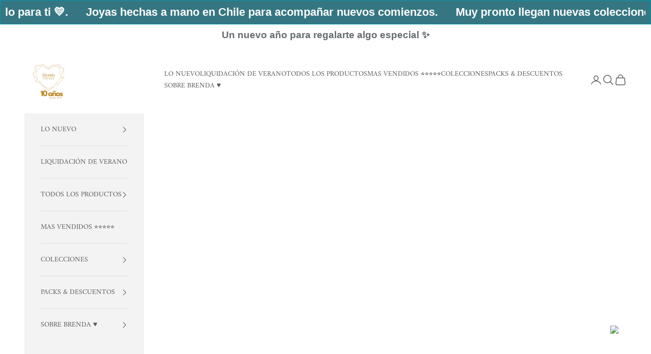

--- FILE ---
content_type: text/html; charset=utf-8
request_url: https://brendamendez.cl/products/aros-bodes-morados
body_size: 59348
content:
<!doctype html>

<html lang="es" dir="ltr">
  <head>
    <meta charset="utf-8">
    <meta name="viewport" content="width=device-width, initial-scale=1.0, height=device-height, minimum-scale=1.0, maximum-scale=5.0">

    <title>AROS BODES MORADOS</title><meta name="description" content="Morado: ¡Espiritualidad, Misterio y Elegancia . Descubre por qué nuestros Aros  &quot;Bodes&quot; son uno de los modelos más vendidos. Hechos 100% por nuestras manos, estos aros destacan por su comodidad, versatilidad y una paleta de colores que transforma cualquier look en algo único. Perfectos para mujeres que buscan accesorio"><link rel="canonical" href="https://brendamendez.cl/products/aros-bodes-morados"><link rel="shortcut icon" href="//brendamendez.cl/cdn/shop/files/Sin_titulo_340_x_80_px_96_x_96_px.png?v=1636864103&width=96">
      <link rel="apple-touch-icon" href="//brendamendez.cl/cdn/shop/files/Sin_titulo_340_x_80_px_96_x_96_px.png?v=1636864103&width=180"><link rel="preconnect" href="https://fonts.shopifycdn.com" crossorigin><link rel="preload" href="//brendamendez.cl/cdn/fonts/amiri/amiri_n4.fee8c3379b68ea3b9c7241a63b8a252071faad52.woff2" as="font" type="font/woff2" crossorigin><link rel="preload" href="//brendamendez.cl/cdn/fonts/amiri/amiri_n4.fee8c3379b68ea3b9c7241a63b8a252071faad52.woff2" as="font" type="font/woff2" crossorigin><meta property="og:type" content="product">
  <meta property="og:title" content="AROS BODES MORADOS">
  <meta property="product:price:amount" content="28,900">
  <meta property="product:price:currency" content="CLP">
  <meta property="product:availability" content="in stock"><meta property="og:image" content="http://brendamendez.cl/cdn/shop/products/3_0bb18bc3-99de-4881-893a-6aa38ebbb350.png?v=1617132985&width=2048">
  <meta property="og:image:secure_url" content="https://brendamendez.cl/cdn/shop/products/3_0bb18bc3-99de-4881-893a-6aa38ebbb350.png?v=1617132985&width=2048">
  <meta property="og:image:width" content="1080">
  <meta property="og:image:height" content="1080"><meta property="og:description" content="Morado: ¡Espiritualidad, Misterio y Elegancia . Descubre por qué nuestros Aros  &quot;Bodes&quot; son uno de los modelos más vendidos. Hechos 100% por nuestras manos, estos aros destacan por su comodidad, versatilidad y una paleta de colores que transforma cualquier look en algo único. Perfectos para mujeres que buscan accesorio"><meta property="og:url" content="https://brendamendez.cl/products/aros-bodes-morados">
<meta property="og:site_name" content="Brenda Méndez"><meta name="twitter:card" content="summary"><meta name="twitter:title" content="AROS BODES MORADOS">
  <meta name="twitter:description" content="Morado: ¡Espiritualidad, Misterio y Elegancia . Descubre por qué nuestros Aros  &quot;Bodes&quot; son uno de los modelos más vendidos. Hechos 100% por nuestras manos, estos aros destacan por su comodidad, versatilidad y una paleta de colores que transforma cualquier look en algo único. Perfectos para mujeres que buscan accesorios que cuenten historias y expresen su estilo personal. ¿Por qué amarás los aros &quot;Bodes&quot;? Aros Únicos : Hechos 100% a mano, cada aro es una pieza exclusiva. Colores Vibrantes : Escoge entre una paleta extraordinaria de colores que reflejan tu energía y estado de ánimo. Comodidad Total : Su diseño ligero y ergonómico garantiza que puedas usarlos todo el día sin molestias. Versatilidad : Perfectos para cualquier ocasión, desde un look casual hasta una noche elegante. El significado detrás de cada color. Verde : Conexión con la naturaleza, equilibrio y esperanza."><meta name="twitter:image" content="https://brendamendez.cl/cdn/shop/products/3_0bb18bc3-99de-4881-893a-6aa38ebbb350.png?crop=center&height=1200&v=1617132985&width=1200">
  <meta name="twitter:image:alt" content=""><script async crossorigin fetchpriority="high" src="/cdn/shopifycloud/importmap-polyfill/es-modules-shim.2.4.0.js"></script>
<script type="application/ld+json">{"@context":"http:\/\/schema.org\/","@id":"\/products\/aros-bodes-morados#product","@type":"Product","brand":{"@type":"Brand","name":"BRENDA MENDEZ"},"category":"AROS","description":"Morado: ¡Espiritualidad, Misterio y Elegancia .\nDescubre por qué nuestros Aros  \"Bodes\" son uno de los modelos más vendidos. Hechos 100% por nuestras manos, estos aros destacan por su comodidad, versatilidad y una paleta de colores que transforma cualquier look en algo único.\nPerfectos para mujeres que buscan accesorios que cuenten historias y expresen su estilo personal.\n¿Por qué amarás los aros \"Bodes\"?\n\n\nAros Únicos : Hechos 100% a mano, cada aro es una pieza exclusiva.\n\n\nColores Vibrantes : Escoge entre una paleta extraordinaria de colores que reflejan tu energía y estado de ánimo.\n\n\nComodidad Total : Su diseño ligero y ergonómico garantiza que puedas usarlos todo el día sin molestias.\n\n\nVersatilidad : Perfectos para cualquier ocasión, desde un look casual hasta una noche elegante.\n\n\nEl significado detrás de cada color.\n\n\nVerde : Conexión con la naturaleza, equilibrio y esperanza.\n\n\nMorado : Espiritualidad, misterio y elegancia.\n\n\nNegro : Sofisticación, protección y empoderamiento.\n\n\nAmarillo : Alegría, energía positiva y creatividad.\n\n\nBurdeos : Pasión, fortaleza y calidez emociona.\n\n\nEscoge el color que mejor represente tu esencia o tu intención para el día.\nCada color cuenta una historia. ¿Cuál es la tuya?\n¡Eleva tu estilo hoy!\nLos aros \"Bodes\" no solo son un accesorio; son una declaración de quién eres y cómo te sientes.\nSu diseño atemporal y su paleta de colores vibrantes los convierten en el complemento perfecto para cualquier outfit.\nEspecificaciones técnicas\n\nMaterial: Ágatas.\nTamaño: 4 cm de diámetro.\nPeso: livianos (menos de 5 gramos).\nDisponibles en: Verde, morado, negro y amarillo y burdeos\n","image":"https:\/\/brendamendez.cl\/cdn\/shop\/products\/3_0bb18bc3-99de-4881-893a-6aa38ebbb350.png?v=1617132985\u0026width=1920","mpn":"ARBOD07","name":"AROS BODES MORADOS","offers":{"@id":"\/products\/aros-bodes-morados?variant=39326306926680#offer","@type":"Offer","availability":"http:\/\/schema.org\/InStock","price":"28900","priceCurrency":"CLP","url":"https:\/\/brendamendez.cl\/products\/aros-bodes-morados?variant=39326306926680"},"sku":"ARBOD07","url":"https:\/\/brendamendez.cl\/products\/aros-bodes-morados"}</script><script type="application/ld+json">
  {
    "@context": "https://schema.org",
    "@type": "BreadcrumbList",
    "itemListElement": [{
        "@type": "ListItem",
        "position": 1,
        "name": "Inicio",
        "item": "https://brendamendez.cl"
      },{
            "@type": "ListItem",
            "position": 2,
            "name": "AROS BODES MORADOS",
            "item": "https://brendamendez.cl/products/aros-bodes-morados"
          }]
  }
</script><style>/* Typography (heading) */
  @font-face {
  font-family: Amiri;
  font-weight: 400;
  font-style: normal;
  font-display: fallback;
  src: url("//brendamendez.cl/cdn/fonts/amiri/amiri_n4.fee8c3379b68ea3b9c7241a63b8a252071faad52.woff2") format("woff2"),
       url("//brendamendez.cl/cdn/fonts/amiri/amiri_n4.94cde4e18ec8ae53bf8f7240b84e1f76ce23772d.woff") format("woff");
}

@font-face {
  font-family: Amiri;
  font-weight: 400;
  font-style: italic;
  font-display: fallback;
  src: url("//brendamendez.cl/cdn/fonts/amiri/amiri_i4.95beacf234505f7529ea2b9b84305503763d41e2.woff2") format("woff2"),
       url("//brendamendez.cl/cdn/fonts/amiri/amiri_i4.8d0b215ae13ef2acc52deb9eff6cd2c66724cd2c.woff") format("woff");
}

/* Typography (body) */
  @font-face {
  font-family: Amiri;
  font-weight: 400;
  font-style: normal;
  font-display: fallback;
  src: url("//brendamendez.cl/cdn/fonts/amiri/amiri_n4.fee8c3379b68ea3b9c7241a63b8a252071faad52.woff2") format("woff2"),
       url("//brendamendez.cl/cdn/fonts/amiri/amiri_n4.94cde4e18ec8ae53bf8f7240b84e1f76ce23772d.woff") format("woff");
}

@font-face {
  font-family: Amiri;
  font-weight: 400;
  font-style: italic;
  font-display: fallback;
  src: url("//brendamendez.cl/cdn/fonts/amiri/amiri_i4.95beacf234505f7529ea2b9b84305503763d41e2.woff2") format("woff2"),
       url("//brendamendez.cl/cdn/fonts/amiri/amiri_i4.8d0b215ae13ef2acc52deb9eff6cd2c66724cd2c.woff") format("woff");
}

@font-face {
  font-family: Amiri;
  font-weight: 700;
  font-style: normal;
  font-display: fallback;
  src: url("//brendamendez.cl/cdn/fonts/amiri/amiri_n7.18bdf9995a65958ebe1ecc6a8e58369f2e5fde36.woff2") format("woff2"),
       url("//brendamendez.cl/cdn/fonts/amiri/amiri_n7.4018e09897bebe29690de457ff22ede457913518.woff") format("woff");
}

@font-face {
  font-family: Amiri;
  font-weight: 700;
  font-style: italic;
  font-display: fallback;
  src: url("//brendamendez.cl/cdn/fonts/amiri/amiri_i7.d86700268b4250b5d5dd87a772497e6709d54e11.woff2") format("woff2"),
       url("//brendamendez.cl/cdn/fonts/amiri/amiri_i7.cb7296b13edcdeb3c0aa02998d8a90203078f1a1.woff") format("woff");
}

:root {
    /* Container */
    --container-max-width: 100%;
    --container-xxs-max-width: 27.5rem; /* 440px */
    --container-xs-max-width: 42.5rem; /* 680px */
    --container-sm-max-width: 61.25rem; /* 980px */
    --container-md-max-width: 71.875rem; /* 1150px */
    --container-lg-max-width: 78.75rem; /* 1260px */
    --container-xl-max-width: 85rem; /* 1360px */
    --container-gutter: 1.25rem;

    --section-vertical-spacing: 2.5rem;
    --section-vertical-spacing-tight:2.5rem;

    --section-stack-gap:2.25rem;
    --section-stack-gap-tight:2.25rem;

    /* Form settings */
    --form-gap: 1.25rem; /* Gap between fieldset and submit button */
    --fieldset-gap: 1rem; /* Gap between each form input within a fieldset */
    --form-control-gap: 0.625rem; /* Gap between input and label (ignored for floating label) */
    --checkbox-control-gap: 0.75rem; /* Horizontal gap between checkbox and its associated label */
    --input-padding-block: 0.65rem; /* Vertical padding for input, textarea and native select */
    --input-padding-inline: 0.8rem; /* Horizontal padding for input, textarea and native select */
    --checkbox-size: 0.875rem; /* Size (width and height) for checkbox */

    /* Other sizes */
    --sticky-area-height: calc(var(--announcement-bar-is-sticky, 0) * var(--announcement-bar-height, 0px) + var(--header-is-sticky, 0) * var(--header-is-visible, 1) * var(--header-height, 0px));

    /* RTL support */
    --transform-logical-flip: 1;
    --transform-origin-start: left;
    --transform-origin-end: right;

    /**
     * ---------------------------------------------------------------------
     * TYPOGRAPHY
     * ---------------------------------------------------------------------
     */

    /* Font properties */
    --heading-font-family: Amiri, serif;
    --heading-font-weight: 400;
    --heading-font-style: normal;
    --heading-text-transform: uppercase;
    --heading-letter-spacing: 0.18em;
    --text-font-family: Amiri, serif;
    --text-font-weight: 400;
    --text-font-style: normal;
    --text-letter-spacing: 0.0em;
    --button-font: var(--heading-font-style) var(--heading-font-weight) var(--text-sm) / 1.65 var(--heading-font-family);
    --button-text-transform: uppercase;
    --button-letter-spacing: 0.18em;

    /* Font sizes */--text-heading-size-factor: 1;
    --text-h1: max(0.6875rem, clamp(1.375rem, 1.146341463414634rem + 0.975609756097561vw, 2rem) * var(--text-heading-size-factor));
    --text-h2: max(0.6875rem, clamp(1.25rem, 1.0670731707317074rem + 0.7804878048780488vw, 1.75rem) * var(--text-heading-size-factor));
    --text-h3: max(0.6875rem, clamp(1.125rem, 1.0335365853658536rem + 0.3902439024390244vw, 1.375rem) * var(--text-heading-size-factor));
    --text-h4: max(0.6875rem, clamp(1rem, 0.9542682926829268rem + 0.1951219512195122vw, 1.125rem) * var(--text-heading-size-factor));
    --text-h5: calc(0.875rem * var(--text-heading-size-factor));
    --text-h6: calc(0.75rem * var(--text-heading-size-factor));

    --text-xs: 1.125rem;
    --text-sm: 1.1875rem;
    --text-base: 1.25rem;
    --text-lg: 1.375rem;
    --text-xl: 1.125rem;

    /* Rounded variables (used for border radius) */
    --rounded-full: 9999px;
    --button-border-radius: 0.0rem;
    --input-border-radius: 0.0rem;

    /* Box shadow */
    --shadow-sm: 0 2px 8px rgb(0 0 0 / 0.05);
    --shadow: 0 5px 15px rgb(0 0 0 / 0.05);
    --shadow-md: 0 5px 30px rgb(0 0 0 / 0.05);
    --shadow-block: px px px rgb(var(--text-primary) / 0.0);

    /**
     * ---------------------------------------------------------------------
     * OTHER
     * ---------------------------------------------------------------------
     */

    --checkmark-svg-url: url(//brendamendez.cl/cdn/shop/t/47/assets/checkmark.svg?v=77552481021870063511766931940);
    --cursor-zoom-in-svg-url: url(//brendamendez.cl/cdn/shop/t/47/assets/cursor-zoom-in.svg?v=124716685840169004971766931940);
  }

  [dir="rtl"]:root {
    /* RTL support */
    --transform-logical-flip: -1;
    --transform-origin-start: right;
    --transform-origin-end: left;
  }

  @media screen and (min-width: 700px) {
    :root {
      /* Typography (font size) */
      --text-xs: 0.75rem;
      --text-sm: 0.8125rem;
      --text-base: 0.875rem;
      --text-lg: 1.0rem;
      --text-xl: 1.25rem;

      /* Spacing settings */
      --container-gutter: 2rem;
    }
  }

  @media screen and (min-width: 1000px) {
    :root {
      /* Spacing settings */
      --container-gutter: 3rem;

      --section-vertical-spacing: 4rem;
      --section-vertical-spacing-tight: 4rem;

      --section-stack-gap:3rem;
      --section-stack-gap-tight:3rem;
    }
  }:root {/* Overlay used for modal */
    --page-overlay: 0 0 0 / 0.4;

    /* We use the first scheme background as default */
    --page-background: ;

    /* Product colors */
    --on-sale-text: 28 28 28;
    --on-sale-badge-background: 28 28 28;
    --on-sale-badge-text: 255 255 255;
    --sold-out-badge-background: 28 28 28;
    --sold-out-badge-text: 255 255 255;
    --custom-badge-background: 28 28 28;
    --custom-badge-text: 255 255 255;
    --star-color: 28 28 28;

    /* Status colors */
    --success-background: 212 227 203;
    --success-text: 48 122 7;
    --warning-background: 253 241 224;
    --warning-text: 237 138 0;
    --error-background: 243 204 204;
    --error-text: 203 43 43;
  }.color-scheme--scheme-1 {
      /* Color settings */--accent: 92 92 92;
      --text-color: 92 92 92;
      --background: 255 255 255 / 1.0;
      --background-without-opacity: 255 255 255;
      --background-gradient: ;--border-color: 231 231 231;/* Button colors */
      --button-background: 92 92 92;
      --button-text-color: 255 255 255;

      /* Circled buttons */
      --circle-button-background: 255 255 255;
      --circle-button-text-color: 28 28 28;
    }.shopify-section:has(.section-spacing.color-scheme--bg-54922f2e920ba8346f6dc0fba343d673) + .shopify-section:has(.section-spacing.color-scheme--bg-54922f2e920ba8346f6dc0fba343d673:not(.bordered-section)) .section-spacing {
      padding-block-start: 0;
    }.color-scheme--scheme-2 {
      /* Color settings */--accent: 92 92 92;
      --text-color: 92 92 92;
      --background: 243 243 243 / 1.0;
      --background-without-opacity: 243 243 243;
      --background-gradient: ;--border-color: 220 220 220;/* Button colors */
      --button-background: 92 92 92;
      --button-text-color: 255 255 255;

      /* Circled buttons */
      --circle-button-background: 255 255 255;
      --circle-button-text-color: 92 92 92;
    }.shopify-section:has(.section-spacing.color-scheme--bg-78566feb045e1e2e6eb726ab373c36bd) + .shopify-section:has(.section-spacing.color-scheme--bg-78566feb045e1e2e6eb726ab373c36bd:not(.bordered-section)) .section-spacing {
      padding-block-start: 0;
    }.color-scheme--scheme-3 {
      /* Color settings */--accent: 255 255 255;
      --text-color: 255 255 255;
      --background: 28 28 28 / 1.0;
      --background-without-opacity: 28 28 28;
      --background-gradient: ;--border-color: 62 62 62;/* Button colors */
      --button-background: 255 255 255;
      --button-text-color: 28 28 28;

      /* Circled buttons */
      --circle-button-background: 255 255 255;
      --circle-button-text-color: 28 28 28;
    }.shopify-section:has(.section-spacing.color-scheme--bg-c1f8cb21047e4797e94d0969dc5d1e44) + .shopify-section:has(.section-spacing.color-scheme--bg-c1f8cb21047e4797e94d0969dc5d1e44:not(.bordered-section)) .section-spacing {
      padding-block-start: 0;
    }.color-scheme--scheme-4 {
      /* Color settings */--accent: 255 255 255;
      --text-color: 255 255 255;
      --background: 0 0 0 / 0.0;
      --background-without-opacity: 0 0 0;
      --background-gradient: ;--border-color: 255 255 255;/* Button colors */
      --button-background: 255 255 255;
      --button-text-color: 28 28 28;

      /* Circled buttons */
      --circle-button-background: 255 255 255;
      --circle-button-text-color: 28 28 28;
    }.shopify-section:has(.section-spacing.color-scheme--bg-3671eee015764974ee0aef1536023e0f) + .shopify-section:has(.section-spacing.color-scheme--bg-3671eee015764974ee0aef1536023e0f:not(.bordered-section)) .section-spacing {
      padding-block-start: 0;
    }.color-scheme--scheme-9f3081d1-afb5-431e-9974-04dbcd55e459 {
      /* Color settings */--accent: 28 28 28;
      --text-color: 28 28 28;
      --background: 253 233 208 / 1.0;
      --background-without-opacity: 253 233 208;
      --background-gradient: ;--border-color: 219 202 181;/* Button colors */
      --button-background: 28 28 28;
      --button-text-color: 28 28 28;

      /* Circled buttons */
      --circle-button-background: 255 255 255;
      --circle-button-text-color: 28 28 28;
    }.shopify-section:has(.section-spacing.color-scheme--bg-54f94b6910f98c09b4b16be3b40caed3) + .shopify-section:has(.section-spacing.color-scheme--bg-54f94b6910f98c09b4b16be3b40caed3:not(.bordered-section)) .section-spacing {
      padding-block-start: 0;
    }.color-scheme--dialog {
      /* Color settings */--accent: 28 28 28;
      --text-color: 28 28 28;
      --background: 253 233 208 / 1.0;
      --background-without-opacity: 253 233 208;
      --background-gradient: ;--border-color: 219 202 181;/* Button colors */
      --button-background: 28 28 28;
      --button-text-color: 28 28 28;

      /* Circled buttons */
      --circle-button-background: 255 255 255;
      --circle-button-text-color: 28 28 28;
    }
</style><script>
  // This allows to expose several variables to the global scope, to be used in scripts
  window.themeVariables = {
    settings: {
      showPageTransition: null,
      pageType: "product",
      moneyFormat: "${{amount_no_decimals}}",
      moneyWithCurrencyFormat: "${{amount_no_decimals}} CLP",
      currencyCodeEnabled: false,
      cartType: "drawer",
      staggerMenuApparition: true
    },

    strings: {
      addedToCart: "Añadido a la cesta",
      addedToCartWithTitle: "{{ product_title }} se ha añadido al carrito.",
      closeGallery: "Cerrar galería",
      zoomGallery: "Zoom",
      errorGallery: "No se puede cargar la imagen",
      shippingEstimatorNoResults: "No hacemos envíos a tu dirección.",
      shippingEstimatorOneResult: "Hay una tarifa de gastos de envío para tu dirección:",
      shippingEstimatorMultipleResults: "Hay varias tarifas de gastos de envío para tu dirección:",
      shippingEstimatorError: "Se produjo un error al recuperar las tarifas de gastos de envío:",
      next: "Siguiente",
      previous: "Anterior"
    },

    mediaQueries: {
      'sm': 'screen and (min-width: 700px)',
      'md': 'screen and (min-width: 1000px)',
      'lg': 'screen and (min-width: 1150px)',
      'xl': 'screen and (min-width: 1400px)',
      '2xl': 'screen and (min-width: 1600px)',
      'sm-max': 'screen and (max-width: 699px)',
      'md-max': 'screen and (max-width: 999px)',
      'lg-max': 'screen and (max-width: 1149px)',
      'xl-max': 'screen and (max-width: 1399px)',
      '2xl-max': 'screen and (max-width: 1599px)',
      'motion-safe': '(prefers-reduced-motion: no-preference)',
      'motion-reduce': '(prefers-reduced-motion: reduce)',
      'supports-hover': 'screen and (pointer: fine)',
      'supports-touch': 'screen and (hover: none)'
    }
  };</script><script type="importmap">{
        "imports": {
          "vendor": "//brendamendez.cl/cdn/shop/t/47/assets/vendor.min.js?v=55929477288600450501766931862",
          "theme": "//brendamendez.cl/cdn/shop/t/47/assets/theme.js?v=103030472301900935361766931862",
          "photoswipe": "//brendamendez.cl/cdn/shop/t/47/assets/photoswipe.min.js?v=13374349288281597431766931862"
        }
      }
    </script>

    <script type="module" src="//brendamendez.cl/cdn/shop/t/47/assets/vendor.min.js?v=55929477288600450501766931862"></script>
    <script type="module" src="//brendamendez.cl/cdn/shop/t/47/assets/theme.js?v=103030472301900935361766931862"></script>

    <script>window.performance && window.performance.mark && window.performance.mark('shopify.content_for_header.start');</script><meta name="google-site-verification" content="igjDeGhQ4CYYP-_STWQqlts0TDFIh9ukwpDTUFinpTA">
<meta id="shopify-digital-wallet" name="shopify-digital-wallet" content="/5656379480/digital_wallets/dialog">
<link rel="alternate" type="application/json+oembed" href="https://brendamendez.cl/products/aros-bodes-morados.oembed">
<script async="async" src="/checkouts/internal/preloads.js?locale=es-CL"></script>
<script id="shopify-features" type="application/json">{"accessToken":"3603408835510ce37a5434cb22b01294","betas":["rich-media-storefront-analytics"],"domain":"brendamendez.cl","predictiveSearch":true,"shopId":5656379480,"locale":"es"}</script>
<script>var Shopify = Shopify || {};
Shopify.shop = "brendamendez.myshopify.com";
Shopify.locale = "es";
Shopify.currency = {"active":"CLP","rate":"1.0"};
Shopify.country = "CL";
Shopify.theme = {"name":"COPIA 28 DIC 2025 11:24 am para Actualizar ","id":184211243325,"schema_name":"Prestige","schema_version":"10.11.0","theme_store_id":855,"role":"main"};
Shopify.theme.handle = "null";
Shopify.theme.style = {"id":null,"handle":null};
Shopify.cdnHost = "brendamendez.cl/cdn";
Shopify.routes = Shopify.routes || {};
Shopify.routes.root = "/";</script>
<script type="module">!function(o){(o.Shopify=o.Shopify||{}).modules=!0}(window);</script>
<script>!function(o){function n(){var o=[];function n(){o.push(Array.prototype.slice.apply(arguments))}return n.q=o,n}var t=o.Shopify=o.Shopify||{};t.loadFeatures=n(),t.autoloadFeatures=n()}(window);</script>
<script id="shop-js-analytics" type="application/json">{"pageType":"product"}</script>
<script defer="defer" async type="module" src="//brendamendez.cl/cdn/shopifycloud/shop-js/modules/v2/client.init-shop-cart-sync_CvZOh8Af.es.esm.js"></script>
<script defer="defer" async type="module" src="//brendamendez.cl/cdn/shopifycloud/shop-js/modules/v2/chunk.common_3Rxs6Qxh.esm.js"></script>
<script type="module">
  await import("//brendamendez.cl/cdn/shopifycloud/shop-js/modules/v2/client.init-shop-cart-sync_CvZOh8Af.es.esm.js");
await import("//brendamendez.cl/cdn/shopifycloud/shop-js/modules/v2/chunk.common_3Rxs6Qxh.esm.js");

  window.Shopify.SignInWithShop?.initShopCartSync?.({"fedCMEnabled":true,"windoidEnabled":true});

</script>
<script>(function() {
  var isLoaded = false;
  function asyncLoad() {
    if (isLoaded) return;
    isLoaded = true;
    var urls = ["https:\/\/cdn.shopify.com\/s\/files\/1\/0033\/3538\/9233\/files\/pushdaddy_v41.js?shop=brendamendez.myshopify.com"];
    for (var i = 0; i < urls.length; i++) {
      var s = document.createElement('script');
      s.type = 'text/javascript';
      s.async = true;
      s.src = urls[i];
      var x = document.getElementsByTagName('script')[0];
      x.parentNode.insertBefore(s, x);
    }
  };
  if(window.attachEvent) {
    window.attachEvent('onload', asyncLoad);
  } else {
    window.addEventListener('load', asyncLoad, false);
  }
})();</script>
<script id="__st">var __st={"a":5656379480,"offset":-10800,"reqid":"2ab425a5-8a16-4675-aa21-1f635b10ae43-1768803072","pageurl":"brendamendez.cl\/products\/aros-bodes-morados","u":"8832e14ba3e3","p":"product","rtyp":"product","rid":6571006132312};</script>
<script>window.ShopifyPaypalV4VisibilityTracking = true;</script>
<script id="captcha-bootstrap">!function(){'use strict';const t='contact',e='account',n='new_comment',o=[[t,t],['blogs',n],['comments',n],[t,'customer']],c=[[e,'customer_login'],[e,'guest_login'],[e,'recover_customer_password'],[e,'create_customer']],r=t=>t.map((([t,e])=>`form[action*='/${t}']:not([data-nocaptcha='true']) input[name='form_type'][value='${e}']`)).join(','),a=t=>()=>t?[...document.querySelectorAll(t)].map((t=>t.form)):[];function s(){const t=[...o],e=r(t);return a(e)}const i='password',u='form_key',d=['recaptcha-v3-token','g-recaptcha-response','h-captcha-response',i],f=()=>{try{return window.sessionStorage}catch{return}},m='__shopify_v',_=t=>t.elements[u];function p(t,e,n=!1){try{const o=window.sessionStorage,c=JSON.parse(o.getItem(e)),{data:r}=function(t){const{data:e,action:n}=t;return t[m]||n?{data:e,action:n}:{data:t,action:n}}(c);for(const[e,n]of Object.entries(r))t.elements[e]&&(t.elements[e].value=n);n&&o.removeItem(e)}catch(o){console.error('form repopulation failed',{error:o})}}const l='form_type',E='cptcha';function T(t){t.dataset[E]=!0}const w=window,h=w.document,L='Shopify',v='ce_forms',y='captcha';let A=!1;((t,e)=>{const n=(g='f06e6c50-85a8-45c8-87d0-21a2b65856fe',I='https://cdn.shopify.com/shopifycloud/storefront-forms-hcaptcha/ce_storefront_forms_captcha_hcaptcha.v1.5.2.iife.js',D={infoText:'Protegido por hCaptcha',privacyText:'Privacidad',termsText:'Términos'},(t,e,n)=>{const o=w[L][v],c=o.bindForm;if(c)return c(t,g,e,D).then(n);var r;o.q.push([[t,g,e,D],n]),r=I,A||(h.body.append(Object.assign(h.createElement('script'),{id:'captcha-provider',async:!0,src:r})),A=!0)});var g,I,D;w[L]=w[L]||{},w[L][v]=w[L][v]||{},w[L][v].q=[],w[L][y]=w[L][y]||{},w[L][y].protect=function(t,e){n(t,void 0,e),T(t)},Object.freeze(w[L][y]),function(t,e,n,w,h,L){const[v,y,A,g]=function(t,e,n){const i=e?o:[],u=t?c:[],d=[...i,...u],f=r(d),m=r(i),_=r(d.filter((([t,e])=>n.includes(e))));return[a(f),a(m),a(_),s()]}(w,h,L),I=t=>{const e=t.target;return e instanceof HTMLFormElement?e:e&&e.form},D=t=>v().includes(t);t.addEventListener('submit',(t=>{const e=I(t);if(!e)return;const n=D(e)&&!e.dataset.hcaptchaBound&&!e.dataset.recaptchaBound,o=_(e),c=g().includes(e)&&(!o||!o.value);(n||c)&&t.preventDefault(),c&&!n&&(function(t){try{if(!f())return;!function(t){const e=f();if(!e)return;const n=_(t);if(!n)return;const o=n.value;o&&e.removeItem(o)}(t);const e=Array.from(Array(32),(()=>Math.random().toString(36)[2])).join('');!function(t,e){_(t)||t.append(Object.assign(document.createElement('input'),{type:'hidden',name:u})),t.elements[u].value=e}(t,e),function(t,e){const n=f();if(!n)return;const o=[...t.querySelectorAll(`input[type='${i}']`)].map((({name:t})=>t)),c=[...d,...o],r={};for(const[a,s]of new FormData(t).entries())c.includes(a)||(r[a]=s);n.setItem(e,JSON.stringify({[m]:1,action:t.action,data:r}))}(t,e)}catch(e){console.error('failed to persist form',e)}}(e),e.submit())}));const S=(t,e)=>{t&&!t.dataset[E]&&(n(t,e.some((e=>e===t))),T(t))};for(const o of['focusin','change'])t.addEventListener(o,(t=>{const e=I(t);D(e)&&S(e,y())}));const B=e.get('form_key'),M=e.get(l),P=B&&M;t.addEventListener('DOMContentLoaded',(()=>{const t=y();if(P)for(const e of t)e.elements[l].value===M&&p(e,B);[...new Set([...A(),...v().filter((t=>'true'===t.dataset.shopifyCaptcha))])].forEach((e=>S(e,t)))}))}(h,new URLSearchParams(w.location.search),n,t,e,['guest_login'])})(!0,!0)}();</script>
<script integrity="sha256-4kQ18oKyAcykRKYeNunJcIwy7WH5gtpwJnB7kiuLZ1E=" data-source-attribution="shopify.loadfeatures" defer="defer" src="//brendamendez.cl/cdn/shopifycloud/storefront/assets/storefront/load_feature-a0a9edcb.js" crossorigin="anonymous"></script>
<script data-source-attribution="shopify.dynamic_checkout.dynamic.init">var Shopify=Shopify||{};Shopify.PaymentButton=Shopify.PaymentButton||{isStorefrontPortableWallets:!0,init:function(){window.Shopify.PaymentButton.init=function(){};var t=document.createElement("script");t.src="https://brendamendez.cl/cdn/shopifycloud/portable-wallets/latest/portable-wallets.es.js",t.type="module",document.head.appendChild(t)}};
</script>
<script data-source-attribution="shopify.dynamic_checkout.buyer_consent">
  function portableWalletsHideBuyerConsent(e){var t=document.getElementById("shopify-buyer-consent"),n=document.getElementById("shopify-subscription-policy-button");t&&n&&(t.classList.add("hidden"),t.setAttribute("aria-hidden","true"),n.removeEventListener("click",e))}function portableWalletsShowBuyerConsent(e){var t=document.getElementById("shopify-buyer-consent"),n=document.getElementById("shopify-subscription-policy-button");t&&n&&(t.classList.remove("hidden"),t.removeAttribute("aria-hidden"),n.addEventListener("click",e))}window.Shopify?.PaymentButton&&(window.Shopify.PaymentButton.hideBuyerConsent=portableWalletsHideBuyerConsent,window.Shopify.PaymentButton.showBuyerConsent=portableWalletsShowBuyerConsent);
</script>
<script>
  function portableWalletsCleanup(e){e&&e.src&&console.error("Failed to load portable wallets script "+e.src);var t=document.querySelectorAll("shopify-accelerated-checkout .shopify-payment-button__skeleton, shopify-accelerated-checkout-cart .wallet-cart-button__skeleton"),e=document.getElementById("shopify-buyer-consent");for(let e=0;e<t.length;e++)t[e].remove();e&&e.remove()}function portableWalletsNotLoadedAsModule(e){e instanceof ErrorEvent&&"string"==typeof e.message&&e.message.includes("import.meta")&&"string"==typeof e.filename&&e.filename.includes("portable-wallets")&&(window.removeEventListener("error",portableWalletsNotLoadedAsModule),window.Shopify.PaymentButton.failedToLoad=e,"loading"===document.readyState?document.addEventListener("DOMContentLoaded",window.Shopify.PaymentButton.init):window.Shopify.PaymentButton.init())}window.addEventListener("error",portableWalletsNotLoadedAsModule);
</script>

<script type="module" src="https://brendamendez.cl/cdn/shopifycloud/portable-wallets/latest/portable-wallets.es.js" onError="portableWalletsCleanup(this)" crossorigin="anonymous"></script>
<script nomodule>
  document.addEventListener("DOMContentLoaded", portableWalletsCleanup);
</script>

<link id="shopify-accelerated-checkout-styles" rel="stylesheet" media="screen" href="https://brendamendez.cl/cdn/shopifycloud/portable-wallets/latest/accelerated-checkout-backwards-compat.css" crossorigin="anonymous">
<style id="shopify-accelerated-checkout-cart">
        #shopify-buyer-consent {
  margin-top: 1em;
  display: inline-block;
  width: 100%;
}

#shopify-buyer-consent.hidden {
  display: none;
}

#shopify-subscription-policy-button {
  background: none;
  border: none;
  padding: 0;
  text-decoration: underline;
  font-size: inherit;
  cursor: pointer;
}

#shopify-subscription-policy-button::before {
  box-shadow: none;
}

      </style>

<script>window.performance && window.performance.mark && window.performance.mark('shopify.content_for_header.end');</script>
<link href="//brendamendez.cl/cdn/shop/t/47/assets/theme.css?v=47702603446676031811766931862" rel="stylesheet" type="text/css" media="all" /><!-- BEGIN app block: shopify://apps/vitals/blocks/app-embed/aeb48102-2a5a-4f39-bdbd-d8d49f4e20b8 --><link rel="preconnect" href="https://appsolve.io/" /><link rel="preconnect" href="https://cdn-sf.vitals.app/" /><script data-ver="58" id="vtlsAebData" class="notranslate">window.vtlsLiquidData = window.vtlsLiquidData || {};window.vtlsLiquidData.buildId = 56228;

window.vtlsLiquidData.apiHosts = {
	...window.vtlsLiquidData.apiHosts,
	"1": "https://appsolve.io"
};
	window.vtlsLiquidData.moduleSettings = {"3":{"6":"Venta Nocturna 🌙","8":30,"24":0,"25":2,"26":1,"27":3,"80":"left","118":"default","146":15,"179":"ffffff","180":"0b0a0a","185":1,"186":10,"189":false,"227":"f7f7f7","228":"f7f7f7","230":"de4848","416":"día","426":"días","427":"hora","428":"horas","429":"minuto","430":"minutos","431":"segundo","432":"segundos","436":false,"505":"151313","840":"151313","841":"151313","842":"000000","953":"fixed","955":"2025-12-12T21:01-03:00","956":"2025-12-12T23:59-03:00","1079":"{\"container\":{\"traits\":{\"margin\":{\"default\":\"2rem 0 2rem 0\"}}}}","1098":"222222","1101":24,"1103":"","1104":"222222"},"4":{"487":"1","488":"dcb436","673":false,"975":true,"976":true,"980":"{}"},"14":{"45":6,"46":8,"47":10,"48":12,"49":8,"51":true,"52":true,"112":"dark","113":"bottom","198":"fafafa","199":"888888","200":"363636","201":"636363","202":"636363","203":14,"205":13,"206":460,"207":9,"222":false,"223":true,"353":"desde","354":"comprado","355":"Alguien","419":"segundo","420":"segundos","421":"minuto","422":"minutos","423":"hora","424":"horas","433":"hace","458":"","474":"standard","475":"rounded","490":false,"497":"añadido a la cesta","498":false,"499":false,"500":10,"501":"##count## personas han añadido este producto al carrito hoy:","515":"San Francisco, CA","557":true,"589":"00a332","799":30,"802":1,"807":"día","808":"días"},"16":{"232":true,"245":"bottom","246":"bottom","247":"Add to Cart","411":true,"417":true,"418":true,"477":"custom","478":"fde9d0","479":"120f0f","489":true,"843":"ffffff","844":"2e2e2e","921":false,"922":true,"923":true,"924":"1","925":"1","952":"{\"cssVariables\":{\"traits\":{\"color\":{\"default\":\"#fde9d0\"}}},\"container\":{\"traits\":{\"maxWidth\":{\"default\":\"1200px\"}}}}","1021":true,"1110":false,"1154":0,"1155":true,"1156":true,"1157":false,"1158":0,"1159":true,"1160":false,"1161":false,"1162":true,"1163":false,"1182":false,"1183":true,"1184":"","1185":false},"17":{"41":"bounce","42":"interval","43":10},"22":{"165":false,"193":"f31212","234":"Los clientes que compraron esto también compraron","238":"left","323":"Desde","325":"Añadir a la cesta","342":false,"406":true,"445":"Agotado","486":"","856":"ffffff","857":"f6f6f6","858":"4f4f4f","960":"{\"productTitle\":{\"traits\":{\"fontWeight\":{\"default\":\"600\"}}}}","1015":1,"1017":1,"1019":false,"1022":true},"46":{"368":"¡Date prisa! ¡Solo quedan {{ stock }} unidades en stock!","369":3,"370":false,"371":"¡Date prisa! El inventario se está agotando.","372":"333333","373":"e1e1e1","374":"ff3d12","375":"edd728","909":"{\"dotElement\":{\"traits\":{\"background\":{\"default\":\"#a92727\"}}}}","1087":1},"48":{"469":true,"491":true,"588":true,"595":false,"603":"","605":"","606":"","781":true,"783":1,"876":0,"1076":true,"1105":0,"1198":false},"53":{"636":"4b8e15","637":"ffffff","638":0,"639":5,"640":"Te ahorras:","642":"Agotado","643":"Este artículo:","644":"Precio total:","645":true,"646":"Añadir a la cesta","647":"para","648":"con","649":"descuento","650":"cada","651":"Comprar","652":"Subtotal","653":"Descuento","654":"Precio antiguo","655":16,"656":0,"657":16,"658":0,"659":"ffffff","660":14,"661":"center","671":"000000","702":"Cantidad","731":"y","733":0,"734":"362e94","735":"8e86ed","736":true,"737":true,"738":true,"739":"right","740":60,"741":"Gratis","742":"Gratis","743":"Reclamar el regalo","744":"1,2,4,5","750":"Regalo","762":"Descuento","763":false,"773":"Tu producto se ha añadido al carrito.","786":"ahorrar","848":"ffffff","849":"f6f6f6","850":"4f4f4f","851":"Por item:","895":"eceeef","1007":"Elige otro","1010":"{}","1012":false,"1028":"A otros clientes les encantó esta oferta","1029":"Añadir al pedido","1030":"Añadido al pedido","1031":"Pagar pedido","1032":1,"1033":"{\"widget\":{\"traits\":{\"backgroundColor\":{\"default\":\"#f8f0e7\"},\"textColor\":{\"default\":\"#745010\"},\"discountedPriceColor\":{\"default\":\"#0b0a0a\"},\"reviewStarsColor\":{\"default\":\"#745010\"}}},\"productImage\":{\"traits\":{\"borderRadius\":{\"default\":\"2px\"}}}}","1035":"Ver más","1036":"Ver menos","1037":"{}","1077":"%","1083":"Pagar pedido","1085":100,"1086":"cd1900","1091":10,"1092":1,"1093":"{}","1164":"Envío gratuito","1188":"light","1190":"center","1191":"custom","1192":"square"},"59":{"929":"Notifícame cuando este disponible.","930":"Notifícame cuando vuelva a estar disponible","931":"Introduzca tu información de contacto a continuación para recibir una notificación por correo electrónico tan pronto como el producto deseado vuelva a estar disponible.","932":"","933":"Notifícame cuando esté disponible","934":"stop_selling","947":"{}","981":false,"983":"Correo electrónico","984":"Dirección de correo electrónico no válida","985":"¡Gracias por suscribirte!","986":"Estás listo para recibir una notificación tan pronto como el producto esté disponible nuevamente.","987":"SMS","988":"Algo salió mal","989":"Por favor, intenta suscribirte de nuevo.","991":"Número de teléfono inválido","993":"Número de teléfono","1006":"El número de teléfono solo debe contener dígitos","1106":false},"60":{"1095":"{}","1096":true}};

window.vtlsLiquidData.shopThemeName = "Prestige";window.vtlsLiquidData.settingTranslation = {"3":{"6":{"es":"Venta Nocturna 🌙"},"416":{"es":"día"},"426":{"es":"días"},"427":{"es":"hora"},"428":{"es":"horas"},"429":{"es":"minuto"},"430":{"es":"minutos"},"431":{"es":"segundo"},"432":{"es":"segundos"},"1103":{"es":""}},"22":{"234":{"es":"Los clientes que compraron esto también compraron"},"323":{"es":"Desde"},"325":{"es":"Añadir a la cesta"},"445":{"es":"Agotado"}},"14":{"353":{"es":"desde"},"354":{"es":"comprado"},"355":{"es":"Alguien"},"419":{"es":"segundo"},"420":{"es":"segundos"},"421":{"es":"minuto"},"422":{"es":"minutos"},"423":{"es":"hora"},"424":{"es":"horas"},"433":{"es":"hace"},"497":{"es":"añadido a la cesta"},"501":{"es":"##count## personas han añadido este producto al carrito hoy:"},"515":{"es":"San Francisco, CA"},"808":{"es":"días"},"807":{"es":"día"}},"46":{"368":{"es":"¡Date prisa! ¡Solo quedan {{ stock }} unidades en stock!"},"371":{"es":"¡Date prisa! El inventario se está agotando."}},"19":{"441":{"es":"Tu correo electrónico ya está registrado."},"442":{"es":"Dirección de correo electrónico no válida"}},"53":{"640":{"es":"Te ahorras:"},"642":{"es":"Agotado"},"643":{"es":"Este artículo:"},"644":{"es":"Precio total:"},"646":{"es":"Añadir a la cesta"},"647":{"es":"para"},"648":{"es":"con"},"649":{"es":"descuento"},"650":{"es":"cada"},"651":{"es":"Comprar"},"652":{"es":"Subtotal"},"653":{"es":"Descuento"},"654":{"es":"Precio antiguo"},"702":{"es":"Cantidad"},"731":{"es":"y"},"741":{"es":"Gratis"},"742":{"es":"Gratis"},"743":{"es":"Reclamar el regalo"},"750":{"es":"Regalo"},"762":{"es":"Descuento"},"773":{"es":"Tu producto se ha añadido al carrito."},"786":{"es":"ahorrar"},"851":{"es":"Por item:"},"1007":{"es":"Elige otro"},"1028":{"es":"A otros clientes les encantó esta oferta"},"1029":{"es":"Añadir al pedido"},"1030":{"es":"Añadido al pedido"},"1031":{"es":"Pagar pedido"},"1035":{"es":"Ver más"},"1036":{"es":"Ver menos"},"1083":{"es":"Pagar pedido"},"1167":{"es":"No disponible"},"1164":{"es":"Envío gratuito"}},"59":{"929":{"es":"Notifícame cuando este disponible."},"930":{"es":"Notifícame cuando vuelva a estar disponible"},"931":{"es":"Introduzca tu información de contacto a continuación para recibir una notificación por correo electrónico tan pronto como el producto deseado vuelva a estar disponible."},"932":{"es":""},"933":{"es":"Notifícame cuando esté disponible"},"985":{"es":"¡Gracias por suscribirte!"},"986":{"es":"Estás listo para recibir una notificación tan pronto como el producto esté disponible nuevamente."},"987":{"es":"SMS"},"988":{"es":"Algo salió mal"},"989":{"es":"Por favor, intenta suscribirte de nuevo."},"983":{"es":"Correo electrónico"},"984":{"es":"Dirección de correo electrónico no válida"},"991":{"es":"Número de teléfono inválido"},"993":{"es":"Número de teléfono"},"1006":{"es":"El número de teléfono solo debe contener dígitos"}},"16":{"1184":{"es":""}}};window.vtlsLiquidData.ubOfferTypes={"1":[1,2],"2":[1,2,9]};window.vtlsLiquidData.productLabels=[{"i":11114,"l":"🤍 MAS VENDIDO","lt":2,"t":["p"],"trs":"{\"container\":{\"traits\":{\"backgroundColor\":{\"default\":\"#8f4a1f\"},\"width\":{\"default\":\"108px\"},\"height\":{\"default\":\"45px\"},\"top\":{\"default\":\"96%\"},\"left\":{\"default\":\"93%\"},\"borderRadius\":{\"default\":\"0px\"}}}}","p":["collar-colibri-brendamendez","nuevo-collar-colibri-un-amor-que-trasciende-a-la-vida-copia"],"pi":["6857991848024","10042946158909"]},{"i":13802,"l":"EL MAS REGALADO","lt":2,"t":["p"],"trs":"{\"container\":{\"traits\":{\"backgroundColor\":{\"default\":\"#8f0404\"},\"width\":{\"default\":\"173px\"}}},\"text\":{\"traits\":{\"productFontSize\":{\"default\":\"14px\"}}}}","p":["pack-3-solitarios-esenciales"],"pi":["10138966786365"]}];window.vtlsLiquidData.usesFunctions=true;window.vtlsLiquidData.shopSettings={};window.vtlsLiquidData.shopSettings.cartType="drawer";window.vtlsLiquidData.spat="094788fcf2b1fb1e33fb0f6a8151a3b0";window.vtlsLiquidData.shopInfo={id:5656379480,domain:"brendamendez.cl",shopifyDomain:"brendamendez.myshopify.com",primaryLocaleIsoCode: "es",defaultCurrency:"CLP",enabledCurrencies:["CLP"],moneyFormat:"${{amount_no_decimals}}",moneyWithCurrencyFormat:"${{amount_no_decimals}} CLP",appId:"1",appName:"Vitals",};window.vtlsLiquidData.acceptedScopes = {};window.vtlsLiquidData.product = {"id": 6571006132312,"available": true,"title": "AROS BODES MORADOS","handle": "aros-bodes-morados","vendor": "BRENDA MENDEZ","type": "AROS","tags": ["LO NUEVO","UNICOS BM"],"description": "1","featured_image":{"src": "//brendamendez.cl/cdn/shop/products/3_0bb18bc3-99de-4881-893a-6aa38ebbb350.png?v=1617132985","aspect_ratio": "1.0"},"collectionIds": [499845726525,110914404440,506444644669,261039194200,427971903805,110931443800,519782334781,521608954173,110915879000],"variants": [{"id": 39326306926680,"title": "Default Title","option1": "Default Title","option2": null,"option3": null,"price": 2890000,"compare_at_price": null,"available": true,"image":null,"featured_media_id":null,"is_preorderable":0,"is_inventory_tracked":true,"has_inventory":true}],"options": [{"name": "Title"}],"metafields": {"reviews": {"rating_count": 16,"rating": 4.8}}};window.vtlsLiquidData.cacheKeys = [1757902618,1768571303,1768571303,1766545457,1757902618,1757902618,1757902618,1757902618 ];</script><script id="vtlsAebDynamicFunctions" class="notranslate">window.vtlsLiquidData = window.vtlsLiquidData || {};window.vtlsLiquidData.dynamicFunctions = ({$,vitalsGet,vitalsSet,VITALS_GET_$_DESCRIPTION,VITALS_GET_$_END_SECTION,VITALS_GET_$_ATC_FORM,VITALS_GET_$_ATC_BUTTON,submit_button,form_add_to_cart,cartItemVariantId,VITALS_EVENT_CART_UPDATED,VITALS_EVENT_DISCOUNTS_LOADED,VITALS_EVENT_RENDER_CAROUSEL_STARS,VITALS_EVENT_RENDER_COLLECTION_STARS,VITALS_EVENT_SMART_BAR_RENDERED,VITALS_EVENT_SMART_BAR_CLOSED,VITALS_EVENT_TABS_RENDERED,VITALS_EVENT_VARIANT_CHANGED,VITALS_EVENT_ATC_BUTTON_FOUND,VITALS_IS_MOBILE,VITALS_PAGE_TYPE,VITALS_APPEND_CSS,VITALS_HOOK__CAN_EXECUTE_CHECKOUT,VITALS_HOOK__GET_CUSTOM_CHECKOUT_URL_PARAMETERS,VITALS_HOOK__GET_CUSTOM_VARIANT_SELECTOR,VITALS_HOOK__GET_IMAGES_DEFAULT_SIZE,VITALS_HOOK__ON_CLICK_CHECKOUT_BUTTON,VITALS_HOOK__DONT_ACCELERATE_CHECKOUT,VITALS_HOOK__ON_ATC_STAY_ON_THE_SAME_PAGE,VITALS_HOOK__CAN_EXECUTE_ATC,VITALS_FLAG__IGNORE_VARIANT_ID_FROM_URL,VITALS_FLAG__UPDATE_ATC_BUTTON_REFERENCE,VITALS_FLAG__UPDATE_CART_ON_CHECKOUT,VITALS_FLAG__USE_CAPTURE_FOR_ATC_BUTTON,VITALS_FLAG__USE_FIRST_ATC_SPAN_FOR_PRE_ORDER,VITALS_FLAG__USE_HTML_FOR_STICKY_ATC_BUTTON,VITALS_FLAG__STOP_EXECUTION,VITALS_FLAG__USE_CUSTOM_COLLECTION_FILTER_DROPDOWN,VITALS_FLAG__PRE_ORDER_START_WITH_OBSERVER,VITALS_FLAG__PRE_ORDER_OBSERVER_DELAY,VITALS_FLAG__ON_CHECKOUT_CLICK_USE_CAPTURE_EVENT,handle,}) => {return {"147": {"location":"form","locator":"after"},"271": {"location":"form","locator":"after"},"686": {"location":"description","locator":"before"},};};</script><script id="vtlsAebDocumentInjectors" class="notranslate">window.vtlsLiquidData = window.vtlsLiquidData || {};window.vtlsLiquidData.documentInjectors = ({$,vitalsGet,vitalsSet,VITALS_IS_MOBILE,VITALS_APPEND_CSS}) => {const documentInjectors = {};documentInjectors["12"]={};documentInjectors["12"]["d"]=[];documentInjectors["12"]["d"]["0"]={};documentInjectors["12"]["d"]["0"]["a"]=[];documentInjectors["12"]["d"]["0"]["s"]="form[action*=\"\/cart\/add\"]:visible:not([id*=\"product-form-installment\"]):not([id*=\"product-installment-form\"]):not(.vtls-exclude-atc-injector *)";documentInjectors["7"]={};documentInjectors["7"]["d"]=[];documentInjectors["7"]["d"]["0"]={};documentInjectors["7"]["d"]["0"]["a"]=null;documentInjectors["7"]["d"]["0"]["s"]=".footer";documentInjectors["9"]={};documentInjectors["9"]["d"]=[];documentInjectors["9"]["d"]["0"]={};documentInjectors["9"]["d"]["0"]["a"]=[];documentInjectors["9"]["d"]["0"]["s"]="div variant-picker";documentInjectors["5"]={};documentInjectors["5"]["d"]=[];documentInjectors["5"]["d"]["0"]={};documentInjectors["5"]["d"]["0"]["a"]={"l":"before"};documentInjectors["5"]["d"]["0"]["s"]=".header__secondary-nav";documentInjectors["4"]={};documentInjectors["4"]["d"]=[];documentInjectors["4"]["d"]["0"]={};documentInjectors["4"]["d"]["0"]["a"]=null;documentInjectors["4"]["d"]["0"]["s"]="h1[class*=\"title\"]:visible:not(.cbb-also-bought-title,.ui-title-bar__title)";documentInjectors["10"]={};documentInjectors["10"]["d"]=[];documentInjectors["10"]["d"]["0"]={};documentInjectors["10"]["d"]["0"]["a"]=[];documentInjectors["10"]["d"]["0"]["s"]="quantity-input:not(.cart-quantity)";documentInjectors["10"]["d"]["1"]={};documentInjectors["10"]["d"]["1"]["a"]=[];documentInjectors["10"]["d"]["1"]["s"]="input[name='quantity']";documentInjectors["1"]={};documentInjectors["1"]["d"]=[];documentInjectors["1"]["d"]["0"]={};documentInjectors["1"]["d"]["0"]["a"]=[];documentInjectors["1"]["d"]["0"]["s"]="div[data-block-type=\"description\"]";documentInjectors["1"]["d"]["1"]={};documentInjectors["1"]["d"]["1"]["a"]=[];documentInjectors["1"]["d"]["1"]["s"]=".product-content-below-gallery__description";documentInjectors["2"]={};documentInjectors["2"]["d"]=[];documentInjectors["2"]["d"]["0"]={};documentInjectors["2"]["d"]["0"]["a"]={"l":"after"};documentInjectors["2"]["d"]["0"]["s"]=".product-info";documentInjectors["11"]={};documentInjectors["11"]["d"]=[];documentInjectors["11"]["d"]["0"]={};documentInjectors["11"]["d"]["0"]["a"]={"ctx":"inside","last":false};documentInjectors["11"]["d"]["0"]["s"]="[type=\"submit\"]:not(.swym-button)";documentInjectors["6"]={};documentInjectors["6"]["d"]=[];documentInjectors["6"]["d"]["0"]={};documentInjectors["6"]["d"]["0"]["a"]=[];documentInjectors["6"]["d"]["0"]["s"]=".product-list";documentInjectors["17"]={};documentInjectors["17"]["d"]=[];documentInjectors["17"]["d"]["0"]={};documentInjectors["17"]["d"]["0"]["a"]=[];documentInjectors["17"]["d"]["0"]["s"]="a[href$=\"\/products\/{{handle}}\"].product-card__media";documentInjectors["18"]={};documentInjectors["18"]["d"]=[];documentInjectors["18"]["d"]["0"]={};documentInjectors["18"]["d"]["0"]["a"]={"jqMethods":[{"name":"parent"}]};documentInjectors["18"]["d"]["0"]["s"]="div.product-gallery__media img";documentInjectors["15"]={};documentInjectors["15"]["d"]=[];documentInjectors["15"]["d"]["0"]={};documentInjectors["15"]["d"]["0"]["a"]=[];documentInjectors["15"]["d"]["0"]["s"]="#cart-drawer .line-item-info .v-stack a[href*=\"\/products\"][href*=\"?variant={{variant_id}}\"]:not([href*=\"cart-suggestions=false\"])";documentInjectors["21"]={};documentInjectors["21"]["d"]=[];documentInjectors["21"]["d"]["0"]={};documentInjectors["21"]["d"]["0"]["a"]={"l":"prepend","children":{"media":{"a":{"l":"prepend"},"jqMethods":[{"args":".product-card__figure img.product-card__image:first","name":"find"}]},"title":{"a":{"l":"after"},"jqMethods":[{"args":".product-card__info .product-card__title a","name":"find"}]}},"jqMethods":[{"args":"product-card","name":"closest"}]};documentInjectors["21"]["d"]["0"]["s"]="product-card .product-card__figure a[href$=\"\/products\/{{handle}}\"]";return documentInjectors;};</script><script id="vtlsAebBundle" src="https://cdn-sf.vitals.app/assets/js/bundle-cc4514bb83964b47b6f38a4189983362.js" async></script>

<!-- END app block --><!-- BEGIN app block: shopify://apps/klaviyo-email-marketing-sms/blocks/klaviyo-onsite-embed/2632fe16-c075-4321-a88b-50b567f42507 -->












  <script async src="https://static.klaviyo.com/onsite/js/Q4axdA/klaviyo.js?company_id=Q4axdA"></script>
  <script>!function(){if(!window.klaviyo){window._klOnsite=window._klOnsite||[];try{window.klaviyo=new Proxy({},{get:function(n,i){return"push"===i?function(){var n;(n=window._klOnsite).push.apply(n,arguments)}:function(){for(var n=arguments.length,o=new Array(n),w=0;w<n;w++)o[w]=arguments[w];var t="function"==typeof o[o.length-1]?o.pop():void 0,e=new Promise((function(n){window._klOnsite.push([i].concat(o,[function(i){t&&t(i),n(i)}]))}));return e}}})}catch(n){window.klaviyo=window.klaviyo||[],window.klaviyo.push=function(){var n;(n=window._klOnsite).push.apply(n,arguments)}}}}();</script>

  
    <script id="viewed_product">
      if (item == null) {
        var _learnq = _learnq || [];

        var MetafieldReviews = null
        var MetafieldYotpoRating = null
        var MetafieldYotpoCount = null
        var MetafieldLooxRating = null
        var MetafieldLooxCount = null
        var okendoProduct = null
        var okendoProductReviewCount = null
        var okendoProductReviewAverageValue = null
        try {
          // The following fields are used for Customer Hub recently viewed in order to add reviews.
          // This information is not part of __kla_viewed. Instead, it is part of __kla_viewed_reviewed_items
          MetafieldReviews = {"rating":{"scale_min":"1.0","scale_max":"5.0","value":"4.8"},"rating_count":16};
          MetafieldYotpoRating = null
          MetafieldYotpoCount = null
          MetafieldLooxRating = "4.6"
          MetafieldLooxCount = 8

          okendoProduct = null
          // If the okendo metafield is not legacy, it will error, which then requires the new json formatted data
          if (okendoProduct && 'error' in okendoProduct) {
            okendoProduct = null
          }
          okendoProductReviewCount = okendoProduct ? okendoProduct.reviewCount : null
          okendoProductReviewAverageValue = okendoProduct ? okendoProduct.reviewAverageValue : null
        } catch (error) {
          console.error('Error in Klaviyo onsite reviews tracking:', error);
        }

        var item = {
          Name: "AROS BODES MORADOS",
          ProductID: 6571006132312,
          Categories: ["\"Colores Vibrantes\"","AROS","COLECCIÓN \"BODES\"","LOS MÁS VENDIDOS","RAGALOS ENTRE $20.000 y $30.000","TIENDA","TODO CYBER ⚡️","¡LO MAS AMADO POR NUESTRA COMUNIDAD! ♥️","ÚNICOS BRENDA MÉNDEZ"],
          ImageURL: "https://brendamendez.cl/cdn/shop/products/3_0bb18bc3-99de-4881-893a-6aa38ebbb350_grande.png?v=1617132985",
          URL: "https://brendamendez.cl/products/aros-bodes-morados",
          Brand: "BRENDA MENDEZ",
          Price: "$28.900",
          Value: "28,900",
          CompareAtPrice: "$0"
        };
        _learnq.push(['track', 'Viewed Product', item]);
        _learnq.push(['trackViewedItem', {
          Title: item.Name,
          ItemId: item.ProductID,
          Categories: item.Categories,
          ImageUrl: item.ImageURL,
          Url: item.URL,
          Metadata: {
            Brand: item.Brand,
            Price: item.Price,
            Value: item.Value,
            CompareAtPrice: item.CompareAtPrice
          },
          metafields:{
            reviews: MetafieldReviews,
            yotpo:{
              rating: MetafieldYotpoRating,
              count: MetafieldYotpoCount,
            },
            loox:{
              rating: MetafieldLooxRating,
              count: MetafieldLooxCount,
            },
            okendo: {
              rating: okendoProductReviewAverageValue,
              count: okendoProductReviewCount,
            }
          }
        }]);
      }
    </script>
  




  <script>
    window.klaviyoReviewsProductDesignMode = false
  </script>







<!-- END app block --><!-- BEGIN app block: shopify://apps/essential-announcer/blocks/app-embed/93b5429f-c8d6-4c33-ae14-250fd84f361b --><script>
  
    window.essentialAnnouncementConfigs = [{"id":"13620f0c-7ed4-4c9a-a452-3653eaadf09c","createdAt":"2025-12-02T01:19:23.797+00:00","name":"Banner (Fijo) ","title":"Un nuevo año para regalarte algo especial ✨","subheading":"","style":{"icon":{"size":32,"originalColor":true,"color":{"hex":"#333333"},"background":{"hex":"#ffffff","alpha":0,"rgba":"rgba(255, 255, 255, 0)"},"cornerRadius":4},"selectedTemplate":"custom","position":"top-page","stickyBar":false,"backgroundType":"singleBackground","singleColor":"#FFFFFF","gradientTurn":"90","gradientStart":"#DDDDDD","gradientEnd":"#FFFFFF","borderRadius":"0","borderSize":"0","borderColor":"#16454d","titleSize":"19","titleColor":"#646c6e","font":"Arial","subheadingSize":"14","subheadingColor":"#bd841f","buttonBackgroundColor":"#11524d","buttonFontSize":"14","buttonFontColor":"#FFFFFF","buttonBorderRadius":"4","couponCodeButtonOutlineColor":"#11524d","couponCodeButtonIconColor":"#11524d","couponCodeButtonFontColor":"#cc4475","couponCodeButtonFontSize":"12","couponCodeButtonBorderRadius":"4","closeIconColor":"#6d7175","arrowIconColor":"#6d7175","spacing":{"insideTop":10,"insideBottom":10,"outsideTop":0,"outsideBottom":10}},"announcementType":"simple","announcementPlacement":"","published":true,"showOnProducts":[],"showOnCollections":[],"updatedAt":"2026-01-02T22:58:25.284+00:00","CTAType":"","CTALink":"https://brendamendez.cl/collections/lo-mas-amado-por-nuestra-comunidad","closeButton":false,"buttonText":"VER REGALOS","announcements":[{"title":"Enjoy a 20% discount on all our products!","subheading":"","couponCode":"","CTAType":"button","buttonText":"Shop now!","CTALink":"","icon":"","id":745},{"title":"Enjoy a 20% discount on all our products!","subheading":"","couponCode":"","CTAType":"button","buttonText":"Shop now!","CTALink":"","icon":"","id":613}],"shop":"brendamendez.myshopify.com","animationSpeed":80,"rotateDuration":4,"translations":[],"startDate":null,"endDate":null,"icon":null,"locationType":"","showInCountries":[],"showOnProductsInCollections":[],"type":"product-page","couponCode":""},{"id":"2f5d8c0c-5fcd-4286-af68-9eb9f4a3885a","createdAt":"2025-12-02T01:10:51.413+00:00","name":"Banner (Movible) ","title":"Empieza el 2026 con un detalle solo para ti 💛.       Joyas hechas a mano en Chile para acompañar nuevos comienzos.       Muy pronto llegan nuevas colecciones ✨.       Piezas frescas para días más ligeros ☀️       ","subheading":"","style":{"icon":{"size":32,"originalColor":true,"color":{"hex":"#333333"},"background":{"hex":"#ffffff","alpha":0,"rgba":"rgba(255, 255, 255, 0)"},"cornerRadius":4},"selectedTemplate":"Minimal","position":"top-page","stickyBar":false,"backgroundType":"singleBackground","singleColor":"#357682","gradientTurn":"90","gradientStart":"#FFFFFF","gradientEnd":"#FFFFFF","borderRadius":"0","borderSize":"1","borderColor":"#0097b2","titleSize":"22","titleColor":"#ffffff","font":"Arial","subheadingSize":"14","subheadingColor":"#7694a3","buttonBackgroundColor":"#EF8598","buttonFontSize":"14","buttonFontColor":"#FFFFFF","buttonBorderRadius":"4","couponCodeButtonOutlineColor":"#8f0404","couponCodeButtonIconColor":"#EF8598","couponCodeButtonFontColor":"#EF8598","couponCodeButtonFontSize":"14","couponCodeButtonBorderRadius":"4","closeIconColor":"#96a4b6","arrowIconColor":"#96a4b6","spacing":{"insideTop":10,"insideBottom":10,"outsideTop":0,"outsideBottom":10}},"announcementType":"running-line","announcementPlacement":"","published":true,"showOnProducts":[],"showOnCollections":[],"updatedAt":"2026-01-02T22:59:57.704+00:00","CTAType":"","CTALink":"https://brendamendez.cl/products/%F0%9F%92%96-pulsera-rosa-un-simbolo-de-amor-propio-y-prevencion","closeButton":false,"buttonText":"VER CAMPAÑA","announcements":[{"title":"Enjoy a 20% discount on all our products!","subheading":"","couponCode":"","CTAType":"button","buttonText":"Shop now!","CTALink":"","icon":"","id":745},{"title":"Enjoy a 20% discount on all our products!","subheading":"","couponCode":"","CTAType":"button","buttonText":"Shop now!","CTALink":"","icon":"","id":500}],"shop":"brendamendez.myshopify.com","animationSpeed":43,"rotateDuration":4,"translations":[],"startDate":null,"endDate":null,"icon":"","locationType":"","showInCountries":[],"showOnProductsInCollections":[],"type":"product-page","couponCode":""}];
  
  window.essentialAnnouncementMeta = {
    productCollections: [{"id":499845726525,"handle":"colores-vibrantes","updated_at":"2026-01-08T09:02:44-03:00","published_at":"2024-10-04T12:22:10-03:00","sort_order":"best-selling","template_suffix":"","published_scope":"global","title":"\"Colores Vibrantes\"","body_html":"\u003cp style=\"text-align: center;\"\u003e\u003cmeta charset=\"utf-8\"\u003eSumérgete en un mundo de color y energía con nuestras joyas de tonos vibrantes\u003c\/p\u003e\n\u003cp style=\"text-align: center;\"\u003e Cada pieza está \u003cem\u003e\u003cstrong\u003ediseñada para aportar un toque de alegría\u003c\/strong\u003e\u003c\/em\u003e a tu estilo diario.\u003c\/p\u003e\n\u003cp style=\"text-align: center;\"\u003eLos colores vivos y audaces no solo resaltan tu look, sino que también \u003cem\u003e\u003cspan style=\"text-decoration: underline;\"\u003eelevan tu ánimo\u003c\/span\u003e\u003c\/em\u003e, invitándote a expresar tu personalidad con confianza y optimismo.\u003c\/p\u003e\n\u003cp style=\"text-align: center;\"\u003eEstas joyas son \u003cstrong\u003e\u003cem\u003eperfectas para quienes buscan destacar con un estilo alegre y lleno de vida\u003c\/em\u003e\u003c\/strong\u003e.”\u003c\/p\u003e"},{"id":110914404440,"handle":"aros","title":"AROS","updated_at":"2026-01-15T09:02:27-03:00","body_html":"","published_at":"2019-05-23T11:02:39-04:00","sort_order":"price-desc","template_suffix":"","disjunctive":false,"rules":[{"column":"type","relation":"equals","condition":"AROS"}],"published_scope":"global"},{"id":506444644669,"handle":"coleccion-bodes","updated_at":"2026-01-09T09:02:52-03:00","published_at":"2024-12-26T08:48:39-03:00","sort_order":"manual","template_suffix":"","published_scope":"global","title":"COLECCIÓN \"BODES\"","body_html":"\u003cp style=\"text-align: center;\"\u003e\u003cmeta charset=\"utf-8\"\u003eDiseñados para mujeres que buscan destacar con accesorios llenos de personalidad, los aros Bodes ofrecen una mezcla perfecta de comodidad, elegancia y versatilidad, convirtiéndose en el complemento ideal para transformar cualquier look en una expresión auténtica de quien eres.\u003c\/p\u003e"},{"id":261039194200,"handle":"los-mas-vendidos","updated_at":"2026-01-13T16:15:21-03:00","published_at":"2021-04-18T23:17:50-04:00","sort_order":"manual","template_suffix":"","published_scope":"global","title":"LOS MÁS VENDIDOS","body_html":"\u003cp\u003e \u003c\/p\u003e\n\u003cp style=\"text-align: center;\"\u003e\u003cmeta charset=\"utf-8\"\u003eAquí están los favoritos de siempre. Las joyas que más historias han acompañado, las que nuestras clientas eligen una y otra vez. \u003cmeta charset=\"utf-8\"\u003ePorque cuando algo te hace sentir linda, no necesitas explicarlo, solo volver a elegirlo. ✨\u003c\/p\u003e"},{"id":427971903805,"handle":"menos-de-30-000","title":"RAGALOS ENTRE $20.000 y $30.000","updated_at":"2026-01-18T09:03:41-03:00","body_html":"","published_at":"2022-11-15T23:02:16-03:00","sort_order":"best-selling","template_suffix":"","disjunctive":false,"rules":[{"column":"variant_price","relation":"less_than","condition":"30000"}],"published_scope":"global"},{"id":110931443800,"handle":"tienda","title":"TIENDA","updated_at":"2026-01-18T09:03:41-03:00","body_html":"","published_at":"2019-05-23T16:31:13-04:00","sort_order":"manual","template_suffix":"","disjunctive":false,"rules":[{"column":"variant_price","relation":"greater_than","condition":"0"}],"published_scope":"global"},{"id":519782334781,"handle":"todo-cyber-⚡️","updated_at":"2026-01-16T09:03:12-03:00","published_at":"2025-05-29T10:24:13-04:00","sort_order":"manual","template_suffix":"","published_scope":"global","title":"TODO CYBER ⚡️","body_html":"\u003cmeta charset=\"utf-8\"\u003e\n\u003cp style=\"text-align: center;\"\u003e✨ \u003cstrong\u003eHasta 40% OFF \u003c\/strong\u003een piezas hechas a mano, a pulso y con todo el alma!\u003c\/p\u003e\n\u003cp style=\"text-align: center;\"\u003eTodas con ENVIÍO GRATIS por compras superiores a $50.000. \u003c\/p\u003e"},{"id":521608954173,"handle":"lo-mas-amado-por-nuestra-comunidad","updated_at":"2026-01-18T09:03:41-03:00","published_at":"2025-07-03T14:52:42-04:00","sort_order":"manual","template_suffix":"","published_scope":"global","title":"¡LO MAS AMADO POR NUESTRA COMUNIDAD! ♥️","body_html":"\u003cp style=\"text-align: center;\"\u003e\u003cmeta charset=\"utf-8\"\u003e\u003cmeta charset=\"utf-8\"\u003e\"Nuestra comunidad habló, y aquí están sus favoritas. Las 15 joyas que han marcado tendencia por su belleza, significado y calidad. Si buscas algo especial, estás justo donde debes estar.\"\u003cbr\u003e\u003c\/p\u003e"},{"id":110915879000,"handle":"unicos-brenda-mendez","title":"ÚNICOS BRENDA MÉNDEZ","updated_at":"2026-01-07T09:02:26-03:00","body_html":"","published_at":"2019-05-23T11:02:39-04:00","sort_order":"manual","template_suffix":"","disjunctive":false,"rules":[{"column":"tag","relation":"equals","condition":"UNICOS BM"}],"published_scope":"global"}],
    productData: {"id":6571006132312,"title":"AROS BODES MORADOS","handle":"aros-bodes-morados","description":"\u003ch3\u003e\u003cspan style=\"color: rgb(0, 0, 0);\"\u003e\u003cspan style=\"vertical-align: inherit;\"\u003e\u003cspan style=\"vertical-align: inherit;\"\u003eMorado: ¡Espiritualidad, Misterio y Elegancia\u003c\/span\u003e\u003c\/span\u003e\u003cspan style=\"vertical-align: inherit;\"\u003e\u003cspan style=\"vertical-align: inherit;\"\u003e .\u003c\/span\u003e\u003c\/span\u003e\u003c\/span\u003e\u003c\/h3\u003e\n\u003cp\u003e\u003cspan style=\"vertical-align: inherit;\"\u003e\u003cspan style=\"vertical-align: inherit;\"\u003eDescubre por qué nuestros Aros \u003c\/span\u003e\u003c\/span\u003e\u003cstrong\u003e\u003cspan style=\"vertical-align: inherit;\"\u003e\u003cspan style=\"vertical-align: inherit;\"\u003e \"Bodes\"\u003c\/span\u003e\u003c\/span\u003e\u003c\/strong\u003e\u003cspan style=\"vertical-align: inherit;\"\u003e\u003cspan style=\"vertical-align: inherit;\"\u003e son uno de los modelos más vendidos. Hechos 100% por nuestras manos, estos aros destacan por su comodidad, versatilidad y una paleta de colores que transforma cualquier look en algo único.\u003c\/span\u003e\u003c\/span\u003e\u003c\/p\u003e\n\u003cp\u003e\u003cspan style=\"vertical-align: inherit;\"\u003e\u003cspan style=\"vertical-align: inherit;\"\u003ePerfectos para mujeres que buscan accesorios que cuenten historias y expresen su estilo personal.\u003c\/span\u003e\u003c\/span\u003e\u003cstrong\u003e\u003c\/strong\u003e\u003c\/p\u003e\n\u003ch3\u003e\u003cstrong\u003e\u003cspan style=\"vertical-align: inherit;\"\u003e\u003cspan style=\"vertical-align: inherit;\"\u003e¿Por qué amarás los aros \"Bodes\"?\u003c\/span\u003e\u003c\/span\u003e\u003c\/strong\u003e\u003c\/h3\u003e\n\u003cul\u003e\n\u003cli\u003e\n\u003cstrong\u003e\u003cspan style=\"vertical-align: inherit;\"\u003e\u003cspan style=\"vertical-align: inherit;\"\u003eAros Únicos\u003c\/span\u003e\u003c\/span\u003e\u003c\/strong\u003e\u003cspan style=\"vertical-align: inherit;\"\u003e\u003cspan style=\"vertical-align: inherit;\"\u003e : Hechos 100% a mano, cada aro es una pieza exclusiva.\u003c\/span\u003e\u003c\/span\u003e\n\u003c\/li\u003e\n\u003cli\u003e\n\u003cstrong\u003e\u003cspan style=\"vertical-align: inherit;\"\u003e\u003cspan style=\"vertical-align: inherit;\"\u003eColores Vibrantes\u003c\/span\u003e\u003c\/span\u003e\u003c\/strong\u003e\u003cspan style=\"vertical-align: inherit;\"\u003e\u003cspan style=\"vertical-align: inherit;\"\u003e : Escoge entre una paleta extraordinaria de colores que reflejan tu energía y estado de ánimo.\u003c\/span\u003e\u003c\/span\u003e\n\u003c\/li\u003e\n\u003cli\u003e\n\u003cstrong\u003e\u003cspan style=\"vertical-align: inherit;\"\u003e\u003cspan style=\"vertical-align: inherit;\"\u003eComodidad Total\u003c\/span\u003e\u003c\/span\u003e\u003c\/strong\u003e\u003cspan style=\"vertical-align: inherit;\"\u003e\u003cspan style=\"vertical-align: inherit;\"\u003e : Su diseño ligero y ergonómico garantiza que puedas usarlos todo el día sin molestias.\u003c\/span\u003e\u003c\/span\u003e\n\u003c\/li\u003e\n\u003cli\u003e\n\u003cstrong\u003e\u003cspan style=\"vertical-align: inherit;\"\u003e\u003cspan style=\"vertical-align: inherit;\"\u003eVersatilidad\u003c\/span\u003e\u003c\/span\u003e\u003c\/strong\u003e\u003cspan style=\"vertical-align: inherit;\"\u003e\u003cspan style=\"vertical-align: inherit;\"\u003e : Perfectos para cualquier ocasión, desde un look casual hasta una noche elegante.\u003c\/span\u003e\u003c\/span\u003e\n\u003c\/li\u003e\n\u003c\/ul\u003e\n\u003ch3\u003e\u003cstrong\u003e\u003cspan style=\"vertical-align: inherit;\"\u003e\u003cspan style=\"vertical-align: inherit;\"\u003eEl significado detrás de cada color.\u003c\/span\u003e\u003c\/span\u003e\u003c\/strong\u003e\u003c\/h3\u003e\n\u003cul\u003e\n\u003cli\u003e\n\u003cstrong\u003e\u003cspan style=\"vertical-align: inherit;\"\u003e\u003cspan style=\"vertical-align: inherit;\"\u003eVerde\u003c\/span\u003e\u003c\/span\u003e\u003c\/strong\u003e\u003cspan style=\"vertical-align: inherit;\"\u003e\u003cspan style=\"vertical-align: inherit;\"\u003e : Conexión con la naturaleza, equilibrio y esperanza.\u003c\/span\u003e\u003c\/span\u003e\n\u003c\/li\u003e\n\u003cli\u003e\n\u003cstrong\u003e\u003cspan style=\"vertical-align: inherit;\"\u003e\u003cspan style=\"vertical-align: inherit;\"\u003eMorado\u003c\/span\u003e\u003c\/span\u003e\u003c\/strong\u003e\u003cspan style=\"vertical-align: inherit;\"\u003e\u003cspan style=\"vertical-align: inherit;\"\u003e : Espiritualidad, misterio y elegancia.\u003c\/span\u003e\u003c\/span\u003e\n\u003c\/li\u003e\n\u003cli\u003e\n\u003cstrong\u003e\u003cspan style=\"vertical-align: inherit;\"\u003e\u003cspan style=\"vertical-align: inherit;\"\u003eNegro\u003c\/span\u003e\u003c\/span\u003e\u003c\/strong\u003e\u003cspan style=\"vertical-align: inherit;\"\u003e\u003cspan style=\"vertical-align: inherit;\"\u003e : Sofisticación, protección y empoderamiento.\u003c\/span\u003e\u003c\/span\u003e\n\u003c\/li\u003e\n\u003cli\u003e\n\u003cstrong\u003e\u003cspan style=\"vertical-align: inherit;\"\u003e\u003cspan style=\"vertical-align: inherit;\"\u003eAmarillo\u003c\/span\u003e\u003c\/span\u003e\u003c\/strong\u003e\u003cspan style=\"vertical-align: inherit;\"\u003e\u003cspan style=\"vertical-align: inherit;\"\u003e : Alegría, energía positiva y creatividad.\u003c\/span\u003e\u003c\/span\u003e\n\u003c\/li\u003e\n\u003cli\u003e\n\u003cstrong\u003e\u003cspan style=\"vertical-align: inherit;\"\u003e\u003cspan style=\"vertical-align: inherit;\"\u003eBurdeos\u003c\/span\u003e\u003c\/span\u003e\u003c\/strong\u003e\u003cspan style=\"vertical-align: inherit;\"\u003e\u003cspan style=\"vertical-align: inherit;\"\u003e :\u003c\/span\u003e\u003c\/span\u003e\u003cmeta charset=\"utf-8\"\u003e \u003cspan style=\"vertical-align: inherit;\"\u003e\u003cspan style=\"vertical-align: inherit;\"\u003ePasión, fortaleza y calidez emociona.\u003c\/span\u003e\u003c\/span\u003e\n\u003c\/li\u003e\n\u003c\/ul\u003e\n\u003cp\u003e\u003cspan style=\"vertical-align: inherit;\"\u003e\u003cspan style=\"vertical-align: inherit;\"\u003eEscoge el color que mejor represente tu esencia o tu intención para el día.\u003c\/span\u003e\u003c\/span\u003e\u003c\/p\u003e\n\u003cp\u003e\u003cspan style=\"vertical-align: inherit;\"\u003e\u003cspan style=\"vertical-align: inherit;\"\u003eCada color cuenta una historia. ¿Cuál es la tuya?\u003c\/span\u003e\u003c\/span\u003e\u003cstrong\u003e\u003c\/strong\u003e\u003c\/p\u003e\n\u003ch3\u003e\u003cstrong\u003e\u003cspan style=\"vertical-align: inherit;\"\u003e\u003cspan style=\"vertical-align: inherit;\"\u003e¡Eleva tu estilo hoy!\u003c\/span\u003e\u003c\/span\u003e\u003c\/strong\u003e\u003c\/h3\u003e\n\u003cp\u003e\u003cspan style=\"vertical-align: inherit;\"\u003e\u003cspan style=\"vertical-align: inherit;\"\u003eLos aros \"Bodes\" no solo son un accesorio; son una declaración de quién eres y cómo te sientes.\u003c\/span\u003e\u003c\/span\u003e\u003c\/p\u003e\n\u003cp\u003e\u003cspan style=\"vertical-align: inherit;\"\u003e\u003cspan style=\"vertical-align: inherit;\"\u003eSu diseño atemporal y su paleta de colores vibrantes los convierten en el complemento perfecto para cualquier outfit.\u003c\/span\u003e\u003c\/span\u003e\u003cstrong\u003e\u003c\/strong\u003e\u003c\/p\u003e\n\u003ch3\u003e\u003cstrong\u003e\u003cspan style=\"vertical-align: inherit;\"\u003e\u003cspan style=\"vertical-align: inherit;\"\u003eEspecificaciones técnicas\u003c\/span\u003e\u003c\/span\u003e\u003c\/strong\u003e\u003c\/h3\u003e\n\u003cul\u003e\n\u003cli\u003e\u003cspan style=\"vertical-align: inherit;\"\u003e\u003cspan style=\"vertical-align: inherit;\"\u003eMaterial: Ágatas.\u003c\/span\u003e\u003c\/span\u003e\u003c\/li\u003e\n\u003cli\u003e\u003cspan style=\"vertical-align: inherit;\"\u003e\u003cspan style=\"vertical-align: inherit;\"\u003eTamaño: 4 cm de diámetro.\u003c\/span\u003e\u003c\/span\u003e\u003c\/li\u003e\n\u003cli\u003e\u003cspan style=\"vertical-align: inherit;\"\u003e\u003cspan style=\"vertical-align: inherit;\"\u003ePeso: livianos (menos de 5 gramos).\u003c\/span\u003e\u003c\/span\u003e\u003c\/li\u003e\n\u003cli\u003e\u003cspan style=\"vertical-align: inherit;\"\u003e\u003cspan style=\"vertical-align: inherit;\"\u003eDisponibles en: Verde, morado, negro y amarillo y burdeos\u003c\/span\u003e\u003c\/span\u003e\u003c\/li\u003e\n\u003c\/ul\u003e","published_at":"2024-10-04T10:49:35-03:00","created_at":"2021-03-30T16:36:23-03:00","vendor":"BRENDA MENDEZ","type":"AROS","tags":["LO NUEVO","UNICOS BM"],"price":2890000,"price_min":2890000,"price_max":2890000,"available":true,"price_varies":false,"compare_at_price":null,"compare_at_price_min":0,"compare_at_price_max":0,"compare_at_price_varies":false,"variants":[{"id":39326306926680,"title":"Default Title","option1":"Default Title","option2":null,"option3":null,"sku":"ARBOD07","requires_shipping":true,"taxable":true,"featured_image":null,"available":true,"name":"AROS BODES MORADOS","public_title":null,"options":["Default Title"],"price":2890000,"weight":0,"compare_at_price":null,"inventory_management":"shopify","barcode":"ARBOD07","requires_selling_plan":false,"selling_plan_allocations":[]}],"images":["\/\/brendamendez.cl\/cdn\/shop\/products\/3_0bb18bc3-99de-4881-893a-6aa38ebbb350.png?v=1617132985","\/\/brendamendez.cl\/cdn\/shop\/files\/11_b2908b0c-2eb2-48d6-b143-a9ca1046343e.png?v=1749226047","\/\/brendamendez.cl\/cdn\/shop\/files\/9_5b58153c-5804-41b2-90d6-65594af6b1f2.png?v=1749226047"],"featured_image":"\/\/brendamendez.cl\/cdn\/shop\/products\/3_0bb18bc3-99de-4881-893a-6aa38ebbb350.png?v=1617132985","options":["Title"],"media":[{"alt":null,"id":20431649898584,"position":1,"preview_image":{"aspect_ratio":1.0,"height":1080,"width":1080,"src":"\/\/brendamendez.cl\/cdn\/shop\/products\/3_0bb18bc3-99de-4881-893a-6aa38ebbb350.png?v=1617132985"},"aspect_ratio":1.0,"height":1080,"media_type":"image","src":"\/\/brendamendez.cl\/cdn\/shop\/products\/3_0bb18bc3-99de-4881-893a-6aa38ebbb350.png?v=1617132985","width":1080},{"alt":null,"id":44780636700989,"position":2,"preview_image":{"aspect_ratio":1.0,"height":1500,"width":1500,"src":"\/\/brendamendez.cl\/cdn\/shop\/files\/11_b2908b0c-2eb2-48d6-b143-a9ca1046343e.png?v=1749226047"},"aspect_ratio":1.0,"height":1500,"media_type":"image","src":"\/\/brendamendez.cl\/cdn\/shop\/files\/11_b2908b0c-2eb2-48d6-b143-a9ca1046343e.png?v=1749226047","width":1500},{"alt":null,"id":44780636635453,"position":3,"preview_image":{"aspect_ratio":1.0,"height":1500,"width":1500,"src":"\/\/brendamendez.cl\/cdn\/shop\/files\/9_5b58153c-5804-41b2-90d6-65594af6b1f2.png?v=1749226047"},"aspect_ratio":1.0,"height":1500,"media_type":"image","src":"\/\/brendamendez.cl\/cdn\/shop\/files\/9_5b58153c-5804-41b2-90d6-65594af6b1f2.png?v=1749226047","width":1500}],"requires_selling_plan":false,"selling_plan_groups":[],"content":"\u003ch3\u003e\u003cspan style=\"color: rgb(0, 0, 0);\"\u003e\u003cspan style=\"vertical-align: inherit;\"\u003e\u003cspan style=\"vertical-align: inherit;\"\u003eMorado: ¡Espiritualidad, Misterio y Elegancia\u003c\/span\u003e\u003c\/span\u003e\u003cspan style=\"vertical-align: inherit;\"\u003e\u003cspan style=\"vertical-align: inherit;\"\u003e .\u003c\/span\u003e\u003c\/span\u003e\u003c\/span\u003e\u003c\/h3\u003e\n\u003cp\u003e\u003cspan style=\"vertical-align: inherit;\"\u003e\u003cspan style=\"vertical-align: inherit;\"\u003eDescubre por qué nuestros Aros \u003c\/span\u003e\u003c\/span\u003e\u003cstrong\u003e\u003cspan style=\"vertical-align: inherit;\"\u003e\u003cspan style=\"vertical-align: inherit;\"\u003e \"Bodes\"\u003c\/span\u003e\u003c\/span\u003e\u003c\/strong\u003e\u003cspan style=\"vertical-align: inherit;\"\u003e\u003cspan style=\"vertical-align: inherit;\"\u003e son uno de los modelos más vendidos. Hechos 100% por nuestras manos, estos aros destacan por su comodidad, versatilidad y una paleta de colores que transforma cualquier look en algo único.\u003c\/span\u003e\u003c\/span\u003e\u003c\/p\u003e\n\u003cp\u003e\u003cspan style=\"vertical-align: inherit;\"\u003e\u003cspan style=\"vertical-align: inherit;\"\u003ePerfectos para mujeres que buscan accesorios que cuenten historias y expresen su estilo personal.\u003c\/span\u003e\u003c\/span\u003e\u003cstrong\u003e\u003c\/strong\u003e\u003c\/p\u003e\n\u003ch3\u003e\u003cstrong\u003e\u003cspan style=\"vertical-align: inherit;\"\u003e\u003cspan style=\"vertical-align: inherit;\"\u003e¿Por qué amarás los aros \"Bodes\"?\u003c\/span\u003e\u003c\/span\u003e\u003c\/strong\u003e\u003c\/h3\u003e\n\u003cul\u003e\n\u003cli\u003e\n\u003cstrong\u003e\u003cspan style=\"vertical-align: inherit;\"\u003e\u003cspan style=\"vertical-align: inherit;\"\u003eAros Únicos\u003c\/span\u003e\u003c\/span\u003e\u003c\/strong\u003e\u003cspan style=\"vertical-align: inherit;\"\u003e\u003cspan style=\"vertical-align: inherit;\"\u003e : Hechos 100% a mano, cada aro es una pieza exclusiva.\u003c\/span\u003e\u003c\/span\u003e\n\u003c\/li\u003e\n\u003cli\u003e\n\u003cstrong\u003e\u003cspan style=\"vertical-align: inherit;\"\u003e\u003cspan style=\"vertical-align: inherit;\"\u003eColores Vibrantes\u003c\/span\u003e\u003c\/span\u003e\u003c\/strong\u003e\u003cspan style=\"vertical-align: inherit;\"\u003e\u003cspan style=\"vertical-align: inherit;\"\u003e : Escoge entre una paleta extraordinaria de colores que reflejan tu energía y estado de ánimo.\u003c\/span\u003e\u003c\/span\u003e\n\u003c\/li\u003e\n\u003cli\u003e\n\u003cstrong\u003e\u003cspan style=\"vertical-align: inherit;\"\u003e\u003cspan style=\"vertical-align: inherit;\"\u003eComodidad Total\u003c\/span\u003e\u003c\/span\u003e\u003c\/strong\u003e\u003cspan style=\"vertical-align: inherit;\"\u003e\u003cspan style=\"vertical-align: inherit;\"\u003e : Su diseño ligero y ergonómico garantiza que puedas usarlos todo el día sin molestias.\u003c\/span\u003e\u003c\/span\u003e\n\u003c\/li\u003e\n\u003cli\u003e\n\u003cstrong\u003e\u003cspan style=\"vertical-align: inherit;\"\u003e\u003cspan style=\"vertical-align: inherit;\"\u003eVersatilidad\u003c\/span\u003e\u003c\/span\u003e\u003c\/strong\u003e\u003cspan style=\"vertical-align: inherit;\"\u003e\u003cspan style=\"vertical-align: inherit;\"\u003e : Perfectos para cualquier ocasión, desde un look casual hasta una noche elegante.\u003c\/span\u003e\u003c\/span\u003e\n\u003c\/li\u003e\n\u003c\/ul\u003e\n\u003ch3\u003e\u003cstrong\u003e\u003cspan style=\"vertical-align: inherit;\"\u003e\u003cspan style=\"vertical-align: inherit;\"\u003eEl significado detrás de cada color.\u003c\/span\u003e\u003c\/span\u003e\u003c\/strong\u003e\u003c\/h3\u003e\n\u003cul\u003e\n\u003cli\u003e\n\u003cstrong\u003e\u003cspan style=\"vertical-align: inherit;\"\u003e\u003cspan style=\"vertical-align: inherit;\"\u003eVerde\u003c\/span\u003e\u003c\/span\u003e\u003c\/strong\u003e\u003cspan style=\"vertical-align: inherit;\"\u003e\u003cspan style=\"vertical-align: inherit;\"\u003e : Conexión con la naturaleza, equilibrio y esperanza.\u003c\/span\u003e\u003c\/span\u003e\n\u003c\/li\u003e\n\u003cli\u003e\n\u003cstrong\u003e\u003cspan style=\"vertical-align: inherit;\"\u003e\u003cspan style=\"vertical-align: inherit;\"\u003eMorado\u003c\/span\u003e\u003c\/span\u003e\u003c\/strong\u003e\u003cspan style=\"vertical-align: inherit;\"\u003e\u003cspan style=\"vertical-align: inherit;\"\u003e : Espiritualidad, misterio y elegancia.\u003c\/span\u003e\u003c\/span\u003e\n\u003c\/li\u003e\n\u003cli\u003e\n\u003cstrong\u003e\u003cspan style=\"vertical-align: inherit;\"\u003e\u003cspan style=\"vertical-align: inherit;\"\u003eNegro\u003c\/span\u003e\u003c\/span\u003e\u003c\/strong\u003e\u003cspan style=\"vertical-align: inherit;\"\u003e\u003cspan style=\"vertical-align: inherit;\"\u003e : Sofisticación, protección y empoderamiento.\u003c\/span\u003e\u003c\/span\u003e\n\u003c\/li\u003e\n\u003cli\u003e\n\u003cstrong\u003e\u003cspan style=\"vertical-align: inherit;\"\u003e\u003cspan style=\"vertical-align: inherit;\"\u003eAmarillo\u003c\/span\u003e\u003c\/span\u003e\u003c\/strong\u003e\u003cspan style=\"vertical-align: inherit;\"\u003e\u003cspan style=\"vertical-align: inherit;\"\u003e : Alegría, energía positiva y creatividad.\u003c\/span\u003e\u003c\/span\u003e\n\u003c\/li\u003e\n\u003cli\u003e\n\u003cstrong\u003e\u003cspan style=\"vertical-align: inherit;\"\u003e\u003cspan style=\"vertical-align: inherit;\"\u003eBurdeos\u003c\/span\u003e\u003c\/span\u003e\u003c\/strong\u003e\u003cspan style=\"vertical-align: inherit;\"\u003e\u003cspan style=\"vertical-align: inherit;\"\u003e :\u003c\/span\u003e\u003c\/span\u003e\u003cmeta charset=\"utf-8\"\u003e \u003cspan style=\"vertical-align: inherit;\"\u003e\u003cspan style=\"vertical-align: inherit;\"\u003ePasión, fortaleza y calidez emociona.\u003c\/span\u003e\u003c\/span\u003e\n\u003c\/li\u003e\n\u003c\/ul\u003e\n\u003cp\u003e\u003cspan style=\"vertical-align: inherit;\"\u003e\u003cspan style=\"vertical-align: inherit;\"\u003eEscoge el color que mejor represente tu esencia o tu intención para el día.\u003c\/span\u003e\u003c\/span\u003e\u003c\/p\u003e\n\u003cp\u003e\u003cspan style=\"vertical-align: inherit;\"\u003e\u003cspan style=\"vertical-align: inherit;\"\u003eCada color cuenta una historia. ¿Cuál es la tuya?\u003c\/span\u003e\u003c\/span\u003e\u003cstrong\u003e\u003c\/strong\u003e\u003c\/p\u003e\n\u003ch3\u003e\u003cstrong\u003e\u003cspan style=\"vertical-align: inherit;\"\u003e\u003cspan style=\"vertical-align: inherit;\"\u003e¡Eleva tu estilo hoy!\u003c\/span\u003e\u003c\/span\u003e\u003c\/strong\u003e\u003c\/h3\u003e\n\u003cp\u003e\u003cspan style=\"vertical-align: inherit;\"\u003e\u003cspan style=\"vertical-align: inherit;\"\u003eLos aros \"Bodes\" no solo son un accesorio; son una declaración de quién eres y cómo te sientes.\u003c\/span\u003e\u003c\/span\u003e\u003c\/p\u003e\n\u003cp\u003e\u003cspan style=\"vertical-align: inherit;\"\u003e\u003cspan style=\"vertical-align: inherit;\"\u003eSu diseño atemporal y su paleta de colores vibrantes los convierten en el complemento perfecto para cualquier outfit.\u003c\/span\u003e\u003c\/span\u003e\u003cstrong\u003e\u003c\/strong\u003e\u003c\/p\u003e\n\u003ch3\u003e\u003cstrong\u003e\u003cspan style=\"vertical-align: inherit;\"\u003e\u003cspan style=\"vertical-align: inherit;\"\u003eEspecificaciones técnicas\u003c\/span\u003e\u003c\/span\u003e\u003c\/strong\u003e\u003c\/h3\u003e\n\u003cul\u003e\n\u003cli\u003e\u003cspan style=\"vertical-align: inherit;\"\u003e\u003cspan style=\"vertical-align: inherit;\"\u003eMaterial: Ágatas.\u003c\/span\u003e\u003c\/span\u003e\u003c\/li\u003e\n\u003cli\u003e\u003cspan style=\"vertical-align: inherit;\"\u003e\u003cspan style=\"vertical-align: inherit;\"\u003eTamaño: 4 cm de diámetro.\u003c\/span\u003e\u003c\/span\u003e\u003c\/li\u003e\n\u003cli\u003e\u003cspan style=\"vertical-align: inherit;\"\u003e\u003cspan style=\"vertical-align: inherit;\"\u003ePeso: livianos (menos de 5 gramos).\u003c\/span\u003e\u003c\/span\u003e\u003c\/li\u003e\n\u003cli\u003e\u003cspan style=\"vertical-align: inherit;\"\u003e\u003cspan style=\"vertical-align: inherit;\"\u003eDisponibles en: Verde, morado, negro y amarillo y burdeos\u003c\/span\u003e\u003c\/span\u003e\u003c\/li\u003e\n\u003c\/ul\u003e"},
    templateName: "product",
    collectionId: null,
  };
</script>

 
<style>
.essential_annoucement_bar_wrapper {display: none;}
</style>


<script src="https://cdn.shopify.com/extensions/019b9d60-ed7c-7464-ac3f-9e23a48d54ca/essential-announcement-bar-74/assets/announcement-bar-essential-apps.js" defer></script>

<!-- END app block --><link href="https://monorail-edge.shopifysvc.com" rel="dns-prefetch">
<script>(function(){if ("sendBeacon" in navigator && "performance" in window) {try {var session_token_from_headers = performance.getEntriesByType('navigation')[0].serverTiming.find(x => x.name == '_s').description;} catch {var session_token_from_headers = undefined;}var session_cookie_matches = document.cookie.match(/_shopify_s=([^;]*)/);var session_token_from_cookie = session_cookie_matches && session_cookie_matches.length === 2 ? session_cookie_matches[1] : "";var session_token = session_token_from_headers || session_token_from_cookie || "";function handle_abandonment_event(e) {var entries = performance.getEntries().filter(function(entry) {return /monorail-edge.shopifysvc.com/.test(entry.name);});if (!window.abandonment_tracked && entries.length === 0) {window.abandonment_tracked = true;var currentMs = Date.now();var navigation_start = performance.timing.navigationStart;var payload = {shop_id: 5656379480,url: window.location.href,navigation_start,duration: currentMs - navigation_start,session_token,page_type: "product"};window.navigator.sendBeacon("https://monorail-edge.shopifysvc.com/v1/produce", JSON.stringify({schema_id: "online_store_buyer_site_abandonment/1.1",payload: payload,metadata: {event_created_at_ms: currentMs,event_sent_at_ms: currentMs}}));}}window.addEventListener('pagehide', handle_abandonment_event);}}());</script>
<script id="web-pixels-manager-setup">(function e(e,d,r,n,o){if(void 0===o&&(o={}),!Boolean(null===(a=null===(i=window.Shopify)||void 0===i?void 0:i.analytics)||void 0===a?void 0:a.replayQueue)){var i,a;window.Shopify=window.Shopify||{};var t=window.Shopify;t.analytics=t.analytics||{};var s=t.analytics;s.replayQueue=[],s.publish=function(e,d,r){return s.replayQueue.push([e,d,r]),!0};try{self.performance.mark("wpm:start")}catch(e){}var l=function(){var e={modern:/Edge?\/(1{2}[4-9]|1[2-9]\d|[2-9]\d{2}|\d{4,})\.\d+(\.\d+|)|Firefox\/(1{2}[4-9]|1[2-9]\d|[2-9]\d{2}|\d{4,})\.\d+(\.\d+|)|Chrom(ium|e)\/(9{2}|\d{3,})\.\d+(\.\d+|)|(Maci|X1{2}).+ Version\/(15\.\d+|(1[6-9]|[2-9]\d|\d{3,})\.\d+)([,.]\d+|)( \(\w+\)|)( Mobile\/\w+|) Safari\/|Chrome.+OPR\/(9{2}|\d{3,})\.\d+\.\d+|(CPU[ +]OS|iPhone[ +]OS|CPU[ +]iPhone|CPU IPhone OS|CPU iPad OS)[ +]+(15[._]\d+|(1[6-9]|[2-9]\d|\d{3,})[._]\d+)([._]\d+|)|Android:?[ /-](13[3-9]|1[4-9]\d|[2-9]\d{2}|\d{4,})(\.\d+|)(\.\d+|)|Android.+Firefox\/(13[5-9]|1[4-9]\d|[2-9]\d{2}|\d{4,})\.\d+(\.\d+|)|Android.+Chrom(ium|e)\/(13[3-9]|1[4-9]\d|[2-9]\d{2}|\d{4,})\.\d+(\.\d+|)|SamsungBrowser\/([2-9]\d|\d{3,})\.\d+/,legacy:/Edge?\/(1[6-9]|[2-9]\d|\d{3,})\.\d+(\.\d+|)|Firefox\/(5[4-9]|[6-9]\d|\d{3,})\.\d+(\.\d+|)|Chrom(ium|e)\/(5[1-9]|[6-9]\d|\d{3,})\.\d+(\.\d+|)([\d.]+$|.*Safari\/(?![\d.]+ Edge\/[\d.]+$))|(Maci|X1{2}).+ Version\/(10\.\d+|(1[1-9]|[2-9]\d|\d{3,})\.\d+)([,.]\d+|)( \(\w+\)|)( Mobile\/\w+|) Safari\/|Chrome.+OPR\/(3[89]|[4-9]\d|\d{3,})\.\d+\.\d+|(CPU[ +]OS|iPhone[ +]OS|CPU[ +]iPhone|CPU IPhone OS|CPU iPad OS)[ +]+(10[._]\d+|(1[1-9]|[2-9]\d|\d{3,})[._]\d+)([._]\d+|)|Android:?[ /-](13[3-9]|1[4-9]\d|[2-9]\d{2}|\d{4,})(\.\d+|)(\.\d+|)|Mobile Safari.+OPR\/([89]\d|\d{3,})\.\d+\.\d+|Android.+Firefox\/(13[5-9]|1[4-9]\d|[2-9]\d{2}|\d{4,})\.\d+(\.\d+|)|Android.+Chrom(ium|e)\/(13[3-9]|1[4-9]\d|[2-9]\d{2}|\d{4,})\.\d+(\.\d+|)|Android.+(UC? ?Browser|UCWEB|U3)[ /]?(15\.([5-9]|\d{2,})|(1[6-9]|[2-9]\d|\d{3,})\.\d+)\.\d+|SamsungBrowser\/(5\.\d+|([6-9]|\d{2,})\.\d+)|Android.+MQ{2}Browser\/(14(\.(9|\d{2,})|)|(1[5-9]|[2-9]\d|\d{3,})(\.\d+|))(\.\d+|)|K[Aa][Ii]OS\/(3\.\d+|([4-9]|\d{2,})\.\d+)(\.\d+|)/},d=e.modern,r=e.legacy,n=navigator.userAgent;return n.match(d)?"modern":n.match(r)?"legacy":"unknown"}(),u="modern"===l?"modern":"legacy",c=(null!=n?n:{modern:"",legacy:""})[u],f=function(e){return[e.baseUrl,"/wpm","/b",e.hashVersion,"modern"===e.buildTarget?"m":"l",".js"].join("")}({baseUrl:d,hashVersion:r,buildTarget:u}),m=function(e){var d=e.version,r=e.bundleTarget,n=e.surface,o=e.pageUrl,i=e.monorailEndpoint;return{emit:function(e){var a=e.status,t=e.errorMsg,s=(new Date).getTime(),l=JSON.stringify({metadata:{event_sent_at_ms:s},events:[{schema_id:"web_pixels_manager_load/3.1",payload:{version:d,bundle_target:r,page_url:o,status:a,surface:n,error_msg:t},metadata:{event_created_at_ms:s}}]});if(!i)return console&&console.warn&&console.warn("[Web Pixels Manager] No Monorail endpoint provided, skipping logging."),!1;try{return self.navigator.sendBeacon.bind(self.navigator)(i,l)}catch(e){}var u=new XMLHttpRequest;try{return u.open("POST",i,!0),u.setRequestHeader("Content-Type","text/plain"),u.send(l),!0}catch(e){return console&&console.warn&&console.warn("[Web Pixels Manager] Got an unhandled error while logging to Monorail."),!1}}}}({version:r,bundleTarget:l,surface:e.surface,pageUrl:self.location.href,monorailEndpoint:e.monorailEndpoint});try{o.browserTarget=l,function(e){var d=e.src,r=e.async,n=void 0===r||r,o=e.onload,i=e.onerror,a=e.sri,t=e.scriptDataAttributes,s=void 0===t?{}:t,l=document.createElement("script"),u=document.querySelector("head"),c=document.querySelector("body");if(l.async=n,l.src=d,a&&(l.integrity=a,l.crossOrigin="anonymous"),s)for(var f in s)if(Object.prototype.hasOwnProperty.call(s,f))try{l.dataset[f]=s[f]}catch(e){}if(o&&l.addEventListener("load",o),i&&l.addEventListener("error",i),u)u.appendChild(l);else{if(!c)throw new Error("Did not find a head or body element to append the script");c.appendChild(l)}}({src:f,async:!0,onload:function(){if(!function(){var e,d;return Boolean(null===(d=null===(e=window.Shopify)||void 0===e?void 0:e.analytics)||void 0===d?void 0:d.initialized)}()){var d=window.webPixelsManager.init(e)||void 0;if(d){var r=window.Shopify.analytics;r.replayQueue.forEach((function(e){var r=e[0],n=e[1],o=e[2];d.publishCustomEvent(r,n,o)})),r.replayQueue=[],r.publish=d.publishCustomEvent,r.visitor=d.visitor,r.initialized=!0}}},onerror:function(){return m.emit({status:"failed",errorMsg:"".concat(f," has failed to load")})},sri:function(e){var d=/^sha384-[A-Za-z0-9+/=]+$/;return"string"==typeof e&&d.test(e)}(c)?c:"",scriptDataAttributes:o}),m.emit({status:"loading"})}catch(e){m.emit({status:"failed",errorMsg:(null==e?void 0:e.message)||"Unknown error"})}}})({shopId: 5656379480,storefrontBaseUrl: "https://brendamendez.cl",extensionsBaseUrl: "https://extensions.shopifycdn.com/cdn/shopifycloud/web-pixels-manager",monorailEndpoint: "https://monorail-edge.shopifysvc.com/unstable/produce_batch",surface: "storefront-renderer",enabledBetaFlags: ["2dca8a86"],webPixelsConfigList: [{"id":"2092171581","configuration":"{\"config\":\"{\\\"google_tag_ids\\\":[\\\"G-MY8YC80EP9\\\",\\\"AW-17701123564\\\",\\\"GT-KD23CNWM\\\"],\\\"target_country\\\":\\\"ZZ\\\",\\\"gtag_events\\\":[{\\\"type\\\":\\\"begin_checkout\\\",\\\"action_label\\\":[\\\"G-MY8YC80EP9\\\",\\\"AW-17701123564\\\/s9o3CLWRl7kbEOzrxvhB\\\"]},{\\\"type\\\":\\\"search\\\",\\\"action_label\\\":[\\\"G-MY8YC80EP9\\\",\\\"AW-17701123564\\\/V49yCMGRl7kbEOzrxvhB\\\"]},{\\\"type\\\":\\\"view_item\\\",\\\"action_label\\\":[\\\"G-MY8YC80EP9\\\",\\\"AW-17701123564\\\/govUCL6Rl7kbEOzrxvhB\\\",\\\"MC-Q794KM26F3\\\"]},{\\\"type\\\":\\\"purchase\\\",\\\"action_label\\\":[\\\"G-MY8YC80EP9\\\",\\\"AW-17701123564\\\/Oa38CLKRl7kbEOzrxvhB\\\",\\\"MC-Q794KM26F3\\\"]},{\\\"type\\\":\\\"page_view\\\",\\\"action_label\\\":[\\\"G-MY8YC80EP9\\\",\\\"AW-17701123564\\\/_pImCLuRl7kbEOzrxvhB\\\",\\\"MC-Q794KM26F3\\\"]},{\\\"type\\\":\\\"add_payment_info\\\",\\\"action_label\\\":[\\\"G-MY8YC80EP9\\\",\\\"AW-17701123564\\\/GxTECMSRl7kbEOzrxvhB\\\"]},{\\\"type\\\":\\\"add_to_cart\\\",\\\"action_label\\\":[\\\"G-MY8YC80EP9\\\",\\\"AW-17701123564\\\/fAI8CLiRl7kbEOzrxvhB\\\"]}],\\\"enable_monitoring_mode\\\":false}\"}","eventPayloadVersion":"v1","runtimeContext":"OPEN","scriptVersion":"b2a88bafab3e21179ed38636efcd8a93","type":"APP","apiClientId":1780363,"privacyPurposes":[],"dataSharingAdjustments":{"protectedCustomerApprovalScopes":["read_customer_address","read_customer_email","read_customer_name","read_customer_personal_data","read_customer_phone"]}},{"id":"368181565","configuration":"{\"pixel_id\":\"407930143268947\",\"pixel_type\":\"facebook_pixel\",\"metaapp_system_user_token\":\"-\"}","eventPayloadVersion":"v1","runtimeContext":"OPEN","scriptVersion":"ca16bc87fe92b6042fbaa3acc2fbdaa6","type":"APP","apiClientId":2329312,"privacyPurposes":["ANALYTICS","MARKETING","SALE_OF_DATA"],"dataSharingAdjustments":{"protectedCustomerApprovalScopes":["read_customer_address","read_customer_email","read_customer_name","read_customer_personal_data","read_customer_phone"]}},{"id":"shopify-app-pixel","configuration":"{}","eventPayloadVersion":"v1","runtimeContext":"STRICT","scriptVersion":"0450","apiClientId":"shopify-pixel","type":"APP","privacyPurposes":["ANALYTICS","MARKETING"]},{"id":"shopify-custom-pixel","eventPayloadVersion":"v1","runtimeContext":"LAX","scriptVersion":"0450","apiClientId":"shopify-pixel","type":"CUSTOM","privacyPurposes":["ANALYTICS","MARKETING"]}],isMerchantRequest: false,initData: {"shop":{"name":"Brenda Méndez","paymentSettings":{"currencyCode":"CLP"},"myshopifyDomain":"brendamendez.myshopify.com","countryCode":"CL","storefrontUrl":"https:\/\/brendamendez.cl"},"customer":null,"cart":null,"checkout":null,"productVariants":[{"price":{"amount":28900.0,"currencyCode":"CLP"},"product":{"title":"AROS BODES MORADOS","vendor":"BRENDA MENDEZ","id":"6571006132312","untranslatedTitle":"AROS BODES MORADOS","url":"\/products\/aros-bodes-morados","type":"AROS"},"id":"39326306926680","image":{"src":"\/\/brendamendez.cl\/cdn\/shop\/products\/3_0bb18bc3-99de-4881-893a-6aa38ebbb350.png?v=1617132985"},"sku":"ARBOD07","title":"Default Title","untranslatedTitle":"Default Title"}],"purchasingCompany":null},},"https://brendamendez.cl/cdn","fcfee988w5aeb613cpc8e4bc33m6693e112",{"modern":"","legacy":""},{"shopId":"5656379480","storefrontBaseUrl":"https:\/\/brendamendez.cl","extensionBaseUrl":"https:\/\/extensions.shopifycdn.com\/cdn\/shopifycloud\/web-pixels-manager","surface":"storefront-renderer","enabledBetaFlags":"[\"2dca8a86\"]","isMerchantRequest":"false","hashVersion":"fcfee988w5aeb613cpc8e4bc33m6693e112","publish":"custom","events":"[[\"page_viewed\",{}],[\"product_viewed\",{\"productVariant\":{\"price\":{\"amount\":28900.0,\"currencyCode\":\"CLP\"},\"product\":{\"title\":\"AROS BODES MORADOS\",\"vendor\":\"BRENDA MENDEZ\",\"id\":\"6571006132312\",\"untranslatedTitle\":\"AROS BODES MORADOS\",\"url\":\"\/products\/aros-bodes-morados\",\"type\":\"AROS\"},\"id\":\"39326306926680\",\"image\":{\"src\":\"\/\/brendamendez.cl\/cdn\/shop\/products\/3_0bb18bc3-99de-4881-893a-6aa38ebbb350.png?v=1617132985\"},\"sku\":\"ARBOD07\",\"title\":\"Default Title\",\"untranslatedTitle\":\"Default Title\"}}]]"});</script><script>
  window.ShopifyAnalytics = window.ShopifyAnalytics || {};
  window.ShopifyAnalytics.meta = window.ShopifyAnalytics.meta || {};
  window.ShopifyAnalytics.meta.currency = 'CLP';
  var meta = {"product":{"id":6571006132312,"gid":"gid:\/\/shopify\/Product\/6571006132312","vendor":"BRENDA MENDEZ","type":"AROS","handle":"aros-bodes-morados","variants":[{"id":39326306926680,"price":2890000,"name":"AROS BODES MORADOS","public_title":null,"sku":"ARBOD07"}],"remote":false},"page":{"pageType":"product","resourceType":"product","resourceId":6571006132312,"requestId":"2ab425a5-8a16-4675-aa21-1f635b10ae43-1768803072"}};
  for (var attr in meta) {
    window.ShopifyAnalytics.meta[attr] = meta[attr];
  }
</script>
<script class="analytics">
  (function () {
    var customDocumentWrite = function(content) {
      var jquery = null;

      if (window.jQuery) {
        jquery = window.jQuery;
      } else if (window.Checkout && window.Checkout.$) {
        jquery = window.Checkout.$;
      }

      if (jquery) {
        jquery('body').append(content);
      }
    };

    var hasLoggedConversion = function(token) {
      if (token) {
        return document.cookie.indexOf('loggedConversion=' + token) !== -1;
      }
      return false;
    }

    var setCookieIfConversion = function(token) {
      if (token) {
        var twoMonthsFromNow = new Date(Date.now());
        twoMonthsFromNow.setMonth(twoMonthsFromNow.getMonth() + 2);

        document.cookie = 'loggedConversion=' + token + '; expires=' + twoMonthsFromNow;
      }
    }

    var trekkie = window.ShopifyAnalytics.lib = window.trekkie = window.trekkie || [];
    if (trekkie.integrations) {
      return;
    }
    trekkie.methods = [
      'identify',
      'page',
      'ready',
      'track',
      'trackForm',
      'trackLink'
    ];
    trekkie.factory = function(method) {
      return function() {
        var args = Array.prototype.slice.call(arguments);
        args.unshift(method);
        trekkie.push(args);
        return trekkie;
      };
    };
    for (var i = 0; i < trekkie.methods.length; i++) {
      var key = trekkie.methods[i];
      trekkie[key] = trekkie.factory(key);
    }
    trekkie.load = function(config) {
      trekkie.config = config || {};
      trekkie.config.initialDocumentCookie = document.cookie;
      var first = document.getElementsByTagName('script')[0];
      var script = document.createElement('script');
      script.type = 'text/javascript';
      script.onerror = function(e) {
        var scriptFallback = document.createElement('script');
        scriptFallback.type = 'text/javascript';
        scriptFallback.onerror = function(error) {
                var Monorail = {
      produce: function produce(monorailDomain, schemaId, payload) {
        var currentMs = new Date().getTime();
        var event = {
          schema_id: schemaId,
          payload: payload,
          metadata: {
            event_created_at_ms: currentMs,
            event_sent_at_ms: currentMs
          }
        };
        return Monorail.sendRequest("https://" + monorailDomain + "/v1/produce", JSON.stringify(event));
      },
      sendRequest: function sendRequest(endpointUrl, payload) {
        // Try the sendBeacon API
        if (window && window.navigator && typeof window.navigator.sendBeacon === 'function' && typeof window.Blob === 'function' && !Monorail.isIos12()) {
          var blobData = new window.Blob([payload], {
            type: 'text/plain'
          });

          if (window.navigator.sendBeacon(endpointUrl, blobData)) {
            return true;
          } // sendBeacon was not successful

        } // XHR beacon

        var xhr = new XMLHttpRequest();

        try {
          xhr.open('POST', endpointUrl);
          xhr.setRequestHeader('Content-Type', 'text/plain');
          xhr.send(payload);
        } catch (e) {
          console.log(e);
        }

        return false;
      },
      isIos12: function isIos12() {
        return window.navigator.userAgent.lastIndexOf('iPhone; CPU iPhone OS 12_') !== -1 || window.navigator.userAgent.lastIndexOf('iPad; CPU OS 12_') !== -1;
      }
    };
    Monorail.produce('monorail-edge.shopifysvc.com',
      'trekkie_storefront_load_errors/1.1',
      {shop_id: 5656379480,
      theme_id: 184211243325,
      app_name: "storefront",
      context_url: window.location.href,
      source_url: "//brendamendez.cl/cdn/s/trekkie.storefront.cd680fe47e6c39ca5d5df5f0a32d569bc48c0f27.min.js"});

        };
        scriptFallback.async = true;
        scriptFallback.src = '//brendamendez.cl/cdn/s/trekkie.storefront.cd680fe47e6c39ca5d5df5f0a32d569bc48c0f27.min.js';
        first.parentNode.insertBefore(scriptFallback, first);
      };
      script.async = true;
      script.src = '//brendamendez.cl/cdn/s/trekkie.storefront.cd680fe47e6c39ca5d5df5f0a32d569bc48c0f27.min.js';
      first.parentNode.insertBefore(script, first);
    };
    trekkie.load(
      {"Trekkie":{"appName":"storefront","development":false,"defaultAttributes":{"shopId":5656379480,"isMerchantRequest":null,"themeId":184211243325,"themeCityHash":"6482391646364039681","contentLanguage":"es","currency":"CLP","eventMetadataId":"3818b58f-2ed6-4c02-b006-bf66bb8d4775"},"isServerSideCookieWritingEnabled":true,"monorailRegion":"shop_domain","enabledBetaFlags":["65f19447"]},"Session Attribution":{},"S2S":{"facebookCapiEnabled":true,"source":"trekkie-storefront-renderer","apiClientId":580111}}
    );

    var loaded = false;
    trekkie.ready(function() {
      if (loaded) return;
      loaded = true;

      window.ShopifyAnalytics.lib = window.trekkie;

      var originalDocumentWrite = document.write;
      document.write = customDocumentWrite;
      try { window.ShopifyAnalytics.merchantGoogleAnalytics.call(this); } catch(error) {};
      document.write = originalDocumentWrite;

      window.ShopifyAnalytics.lib.page(null,{"pageType":"product","resourceType":"product","resourceId":6571006132312,"requestId":"2ab425a5-8a16-4675-aa21-1f635b10ae43-1768803072","shopifyEmitted":true});

      var match = window.location.pathname.match(/checkouts\/(.+)\/(thank_you|post_purchase)/)
      var token = match? match[1]: undefined;
      if (!hasLoggedConversion(token)) {
        setCookieIfConversion(token);
        window.ShopifyAnalytics.lib.track("Viewed Product",{"currency":"CLP","variantId":39326306926680,"productId":6571006132312,"productGid":"gid:\/\/shopify\/Product\/6571006132312","name":"AROS BODES MORADOS","price":"28900","sku":"ARBOD07","brand":"BRENDA MENDEZ","variant":null,"category":"AROS","nonInteraction":true,"remote":false},undefined,undefined,{"shopifyEmitted":true});
      window.ShopifyAnalytics.lib.track("monorail:\/\/trekkie_storefront_viewed_product\/1.1",{"currency":"CLP","variantId":39326306926680,"productId":6571006132312,"productGid":"gid:\/\/shopify\/Product\/6571006132312","name":"AROS BODES MORADOS","price":"28900","sku":"ARBOD07","brand":"BRENDA MENDEZ","variant":null,"category":"AROS","nonInteraction":true,"remote":false,"referer":"https:\/\/brendamendez.cl\/products\/aros-bodes-morados"});
      }
    });


        var eventsListenerScript = document.createElement('script');
        eventsListenerScript.async = true;
        eventsListenerScript.src = "//brendamendez.cl/cdn/shopifycloud/storefront/assets/shop_events_listener-3da45d37.js";
        document.getElementsByTagName('head')[0].appendChild(eventsListenerScript);

})();</script>
  <script>
  if (!window.ga || (window.ga && typeof window.ga !== 'function')) {
    window.ga = function ga() {
      (window.ga.q = window.ga.q || []).push(arguments);
      if (window.Shopify && window.Shopify.analytics && typeof window.Shopify.analytics.publish === 'function') {
        window.Shopify.analytics.publish("ga_stub_called", {}, {sendTo: "google_osp_migration"});
      }
      console.error("Shopify's Google Analytics stub called with:", Array.from(arguments), "\nSee https://help.shopify.com/manual/promoting-marketing/pixels/pixel-migration#google for more information.");
    };
    if (window.Shopify && window.Shopify.analytics && typeof window.Shopify.analytics.publish === 'function') {
      window.Shopify.analytics.publish("ga_stub_initialized", {}, {sendTo: "google_osp_migration"});
    }
  }
</script>
<script
  defer
  src="https://brendamendez.cl/cdn/shopifycloud/perf-kit/shopify-perf-kit-3.0.4.min.js"
  data-application="storefront-renderer"
  data-shop-id="5656379480"
  data-render-region="gcp-us-central1"
  data-page-type="product"
  data-theme-instance-id="184211243325"
  data-theme-name="Prestige"
  data-theme-version="10.11.0"
  data-monorail-region="shop_domain"
  data-resource-timing-sampling-rate="10"
  data-shs="true"
  data-shs-beacon="true"
  data-shs-export-with-fetch="true"
  data-shs-logs-sample-rate="1"
  data-shs-beacon-endpoint="https://brendamendez.cl/api/collect"
></script>
</head>

  

  <body class="features--button-transition features--zoom-image  color-scheme color-scheme--scheme-2"><template id="drawer-default-template">
  <div part="base">
    <div part="overlay"></div>

    <div part="content">
      <header part="header">
        <slot name="header"></slot>

        <dialog-close-button style="display: contents">
          <button type="button" part="close-button tap-area" aria-label="Cerrar"><svg aria-hidden="true" focusable="false" fill="none" width="14" class="icon icon-close" viewBox="0 0 16 16">
      <path d="m1 1 14 14M1 15 15 1" stroke="currentColor" stroke-width="1.5"/>
    </svg>

  </button>
        </dialog-close-button>
      </header>

      <div part="body">
        <slot></slot>
      </div>

      <footer part="footer">
        <slot name="footer"></slot>
      </footer>
    </div>
  </div>
</template><template id="modal-default-template">
  <div part="base">
    <div part="overlay"></div>

    <div part="content">
      <header part="header">
        <slot name="header"></slot>

        <dialog-close-button style="display: contents">
          <button type="button" part="close-button tap-area" aria-label="Cerrar"><svg aria-hidden="true" focusable="false" fill="none" width="14" class="icon icon-close" viewBox="0 0 16 16">
      <path d="m1 1 14 14M1 15 15 1" stroke="currentColor" stroke-width="1.5"/>
    </svg>

  </button>
        </dialog-close-button>
      </header>

      <div part="body">
        <slot></slot>
      </div>
    </div>
  </div>
</template><template id="popover-default-template">
  <div part="base">
    <div part="overlay"></div>

    <div part="content">
      <header part="header">
        <slot name="header"></slot>

        <dialog-close-button style="display: contents">
          <button type="button" part="close-button tap-area" aria-label="Cerrar"><svg aria-hidden="true" focusable="false" fill="none" width="14" class="icon icon-close" viewBox="0 0 16 16">
      <path d="m1 1 14 14M1 15 15 1" stroke="currentColor" stroke-width="1.5"/>
    </svg>

  </button>
        </dialog-close-button>
      </header>

      <div part="body">
        <slot></slot>
      </div>
    </div>
  </div>
</template><template id="header-search-default-template">
  <div part="base">
    <div part="overlay"></div>

    <div part="content">
      <slot></slot>
    </div>
  </div>
</template><template id="video-media-default-template">
  <slot></slot>

  <svg part="play-button" fill="none" width="48" height="48" viewBox="0 0 48 48">
    <path fill-rule="evenodd" clip-rule="evenodd" d="M48 24c0 13.255-10.745 24-24 24S0 37.255 0 24 10.745 0 24 0s24 10.745 24 24Zm-18 0-9-6.6v13.2l9-6.6Z" fill="var(--play-button-background, #f3f3f3)"/>
  </svg>
</template><loading-bar class="loading-bar" aria-hidden="true"></loading-bar>
    <a href="#main" allow-hash-change class="skip-to-content sr-only">Ir al contenido</a><div class="sr-only" role="status" aria-live="polite" aria-atomic="true">
      <span id="status-announcement"></span>
    </div>

    <div class="sr-only" role="alert" aria-live="assertive" aria-atomic="true">
      <span id="error-announcement"></span>
    </div>

    <span id="header-scroll-tracker" style="position: absolute; width: 1px; height: 1px; top: var(--header-scroll-tracker-offset, 10px); left: 0;"></span><!-- BEGIN sections: header-group -->
<aside id="shopify-section-sections--26059989057853__announcement-bar" class="shopify-section shopify-section-group-header-group shopify-section--announcement-bar"></aside><header id="shopify-section-sections--26059989057853__header" class="shopify-section shopify-section-group-header-group shopify-section--header"><style>
  :root {
    --header-is-sticky: 1;
  }

  #shopify-section-sections--26059989057853__header {
    --header-grid: "primary-nav logo secondary-nav" / minmax(0, 1fr) auto minmax(0, 1fr);
    --header-padding-block: 1rem;
    --header-transparent-header-text-color: 255 255 255;
    --header-separation-border-color: 92 92 92 / 0.15;

    position: relative;
    z-index: 4;
  }

  @media screen and (min-width: 700px) {
    #shopify-section-sections--26059989057853__header {
      --header-padding-block: 1.2rem;
    }
  }

  @media screen and (min-width: 1000px) {
    #shopify-section-sections--26059989057853__header {--header-grid: "logo primary-nav secondary-nav" / auto minmax(0, 1fr) auto;}
  }#shopify-section-sections--26059989057853__header {
      position: sticky;
      top: 0;
    }

    .shopify-section--announcement-bar ~ #shopify-section-sections--26059989057853__header {
      top: calc(var(--announcement-bar-is-sticky, 0) * var(--announcement-bar-height, 0px));
    }#shopify-section-sections--26059989057853__header {
      --header-logo-width: 80px;
    }

    @media screen and (min-width: 700px) {
      #shopify-section-sections--26059989057853__header {
        --header-logo-width: 95px;
      }
    }</style>

<height-observer variable="header">
  <x-header hide-on-scroll class="header color-scheme color-scheme--scheme-1">
      <a href="/" class="header__logo"><span class="sr-only">Brenda Méndez</span><img src="//brendamendez.cl/cdn/shop/files/LOGO_10_ANOS_3_818cebf4-5d4e-4624-ad55-fd58152188f3.png?v=1698885332&amp;width=500" alt="Brenda Méndez" srcset="//brendamendez.cl/cdn/shop/files/LOGO_10_ANOS_3_818cebf4-5d4e-4624-ad55-fd58152188f3.png?v=1698885332&amp;width=190 190w, //brendamendez.cl/cdn/shop/files/LOGO_10_ANOS_3_818cebf4-5d4e-4624-ad55-fd58152188f3.png?v=1698885332&amp;width=285 285w" width="500" height="500" sizes="95px" class="header__logo-image"><img src="//brendamendez.cl/cdn/shop/files/LOGO_10_ANOS_3_818cebf4-5d4e-4624-ad55-fd58152188f3.png?v=1698885332&amp;width=500" alt="" srcset="//brendamendez.cl/cdn/shop/files/LOGO_10_ANOS_3_818cebf4-5d4e-4624-ad55-fd58152188f3.png?v=1698885332&amp;width=190 190w, //brendamendez.cl/cdn/shop/files/LOGO_10_ANOS_3_818cebf4-5d4e-4624-ad55-fd58152188f3.png?v=1698885332&amp;width=285 285w" width="500" height="500" sizes="95px" class="header__logo-image header__logo-image--transparent"></a>
    
<nav class="header__primary-nav " aria-label="Navegación principal">
        <button type="button" aria-controls="sidebar-menu" class="md:hidden">
          <span class="sr-only">Menú</span><svg aria-hidden="true" fill="none" focusable="false" width="24" class="header__nav-icon icon icon-hamburger" viewBox="0 0 24 24">
      <path d="M1 19h22M1 12h22M1 5h22" stroke="currentColor" stroke-width="1.5" stroke-linecap="square"/>
    </svg></button><ul class="contents unstyled-list md-max:hidden">

              <li class="header__primary-nav-item" data-title="LO NUEVO"><dropdown-menu-disclosure follow-summary-link trigger="hover"><details class="header__menu-disclosure">
                      <summary data-follow-link="/collections/lo-nuevo-%F0%9F%92%83" class="h6">LO NUEVO</summary><ul class="header__dropdown-menu header__dropdown-menu--restrictable unstyled-list" role="list"><li><a href="/collections/lo-nuevo-%F0%9F%92%83" class="link-faded-reverse" >Lo Nuevo</a></li><li><a href="/collections/vibranza-de-amor" class="link-faded-reverse" >Recuerdos de Amor ♥️</a></li><li><a href="/collections/destellos-de-color" class="link-faded-reverse" >Vibranza 🌈</a></li><li><a href="/collections/bendita-luz" class="link-faded-reverse" >Colección Bendita Luz" (Piedras Energéticas)</a></li></ul></details></dropdown-menu-disclosure></li>

              <li class="header__primary-nav-item" data-title="LIQUIDACIÓN DE VERANO"><a href="/collections/liquidacion-de-verano" class="block h6" >LIQUIDACIÓN DE VERANO</a></li>

              <li class="header__primary-nav-item" data-title="TODOS LOS PRODUCTOS"><dropdown-menu-disclosure follow-summary-link trigger="hover"><details class="header__menu-disclosure">
                      <summary data-follow-link="/collections/tienda" class="h6">TODOS LOS PRODUCTOS</summary><ul class="header__dropdown-menu  unstyled-list" role="list"><li><a href="/collections/conjuntos-1" class="link-faded-reverse" >Conjuntos</a></li><li><dropdown-menu-disclosure follow-summary-link trigger="hover" class="contents">
                                  <details class="header__menu-disclosure">
                                    <summary data-follow-link="/collections/aros" class="link-faded-reverse">
                                      <div class="h-stack gap-4 justify-between">Aros<svg aria-hidden="true" focusable="false" fill="none" width="8" class="icon icon-arrow-right  icon--direction-aware" viewBox="0 0 16 18">
      <path d="m5 17 8-8-8-8" stroke="currentColor" stroke-linecap="square"/>
    </svg></div>
                                    </summary>

                                    <ul class="header__dropdown-menu unstyled-list" role="list"><li>
                                          <a href="/collections/aros" class="link-faded-reverse" >Todos Nuestros Aros</a>
                                        </li><li>
                                          <a href="/collections/coleccion-bodes" class="link-faded-reverse" >Colección "Bodes"</a>
                                        </li><li>
                                          <a href="/collections/egipcios" class="link-faded-reverse" >Colección "Egipcios"</a>
                                        </li><li>
                                          <a href="/collections/aros-solitarios" class="link-faded-reverse" >Colección "Solitarios"</a>
                                        </li><li>
                                          <a href="/collections/aros-de-perlas" class="link-faded-reverse" >Aros de Perla</a>
                                        </li><li>
                                          <a href="/collections/aros-pequenos" class="link-faded-reverse" >Aros Pequeños</a>
                                        </li><li>
                                          <a href="/collections/aros-largos" class="link-faded-reverse" >Aros Largos</a>
                                        </li></ul>
                                  </details>
                                </dropdown-menu-disclosure></li><li><a href="/collections/collares" class="link-faded-reverse" >Collares</a></li><li><a href="/collections/pulseras" class="link-faded-reverse" >Pulseras</a></li><li><a href="/collections/joyas-con-simbologia-y-significado" class="link-faded-reverse" >Simbología y Significado (tocan el corazón ♥️)</a></li><li><a href="/collections/aros-pequenos" class="link-faded-reverse" >Aros Pequeños (Cómodos y Versátiles)</a></li><li><a href="/collections/colores-vibrantes" class="link-faded-reverse" >Colores Vibrantes 🌈</a></li></ul></details></dropdown-menu-disclosure></li>

              <li class="header__primary-nav-item" data-title="MAS VENDIDOS ⭐️⭐️⭐️⭐️⭐️"><a href="/collections/los-mas-vendidos" class="block h6" >MAS VENDIDOS ⭐️⭐️⭐️⭐️⭐️</a></li>

              <li class="header__primary-nav-item" data-title="COLECCIONES"><dropdown-menu-disclosure follow-summary-link trigger="hover"><details class="header__menu-disclosure">
                      <summary data-follow-link="/collections/lo-mas-amado-por-nuestra-comunidad" class="h6">COLECCIONES</summary><ul class="header__dropdown-menu header__dropdown-menu--restrictable unstyled-list" role="list"><li><a href="/collections/la-magia-del-colibri" class="link-faded-reverse" >Colección "Colibrí" 🕊️</a></li><li><a href="/collections/vibranza-de-amor" class="link-faded-reverse" >Recuerdos de Amor</a></li><li><a href="/collections/lo-mas-amado-por-nuestra-comunidad" class="link-faded-reverse" >Lo + Amado</a></li><li><a href="/products/iniciales-con-alma" class="link-faded-reverse" >Iniciales </a></li><li><a href="/collections/joyas-de-plata" class="link-faded-reverse" >Joyas de Plata</a></li><li><a href="/collections/bendita-luz" class="link-faded-reverse" >Bendita Luz</a></li><li><a href="/collections/destellos-de-color" class="link-faded-reverse" >Vibranza</a></li><li><a href="/collections/disenos-exclusivos" class="link-faded-reverse" >Diseños Exclusivos ✨</a></li><li><a href="/collections/solitarios" class="link-faded-reverse" >Solitarios</a></li><li><a href="/collections/coleccion-bodes" class="link-faded-reverse" >Bodes</a></li><li><a href="/collections/egipcios" class="link-faded-reverse" >Egipcios </a></li><li><a href="/collections/todas-bailamos" class="link-faded-reverse" >Todas Bailamos</a></li></ul></details></dropdown-menu-disclosure></li>

              <li class="header__primary-nav-item" data-title="PACKS &amp; DESCUENTOS"><dropdown-menu-disclosure follow-summary-link trigger="hover"><details class="header__menu-disclosure">
                      <summary data-follow-link="/products/pack-bendita-luz-regalo-especial" class="h6">PACKS & DESCUENTOS</summary><ul class="header__dropdown-menu header__dropdown-menu--restrictable unstyled-list" role="list"><li><a href="/products/pack-3-solitarios-esenciales" class="link-faded-reverse" >Pack Edición Especial "3 Destellos"</a></li><li><a href="/collections/conjuntos-con-descuentos" class="link-faded-reverse" >Conjuntos con Ofertas Especiales</a></li><li><a href="/collections/lleva-paga-menos" class="link-faded-reverse" >Lleva + Paga -</a></li></ul></details></dropdown-menu-disclosure></li>

              <li class="header__primary-nav-item" data-title="SOBRE BRENDA ♥️"><dropdown-menu-disclosure follow-summary-link trigger="hover"><details class="header__menu-disclosure">
                      <summary data-follow-link="/pages/brenda-mendez" class="h6">SOBRE BRENDA ♥️</summary><ul class="header__dropdown-menu header__dropdown-menu--restrictable unstyled-list" role="list"><li><a href="/pages/brenda-mendez" class="link-faded-reverse" >Historia</a></li><li><a href="/pages/cuidados-de-las-joyas" class="link-faded-reverse" >Como cuidar tus Joyas</a></li><li><a href="https://www.youtube.com/watch?v=_VOcL-IRYZY" class="link-faded-reverse" >Reportaje Canal 13</a></li></ul></details></dropdown-menu-disclosure></li></ul></nav><nav class="header__secondary-nav" aria-label="Navegación secundaria"><ul class="contents unstyled-list"><li class="header__account-link sm-max:hidden">
            <a href="/account/login">
              <span class="sr-only">Iniciar sesión</span><svg aria-hidden="true" fill="none" focusable="false" width="24" class="header__nav-icon icon icon-account" viewBox="0 0 24 24">
      <path d="M16.125 8.75c-.184 2.478-2.063 4.5-4.125 4.5s-3.944-2.021-4.125-4.5c-.187-2.578 1.64-4.5 4.125-4.5 2.484 0 4.313 1.969 4.125 4.5Z" stroke="currentColor" stroke-width="1.5" stroke-linecap="round" stroke-linejoin="round"/>
      <path d="M3.017 20.747C3.783 16.5 7.922 14.25 12 14.25s8.217 2.25 8.984 6.497" stroke="currentColor" stroke-width="1.5" stroke-miterlimit="10"/>
    </svg></a>
          </li><li class="header__search-link">
            <a href="/search" aria-controls="header-search-sections--26059989057853__header">
              <span class="sr-only">Buscar</span><svg aria-hidden="true" fill="none" focusable="false" width="24" class="header__nav-icon icon icon-search" viewBox="0 0 24 24">
      <path d="M10.364 3a7.364 7.364 0 1 0 0 14.727 7.364 7.364 0 0 0 0-14.727Z" stroke="currentColor" stroke-width="1.5" stroke-miterlimit="10"/>
      <path d="M15.857 15.858 21 21.001" stroke="currentColor" stroke-width="1.5" stroke-miterlimit="10" stroke-linecap="round"/>
    </svg></a>
          </li><li class="relative header__cart-link">
          <a href="/cart" aria-controls="cart-drawer" data-no-instant>
            <span class="sr-only">Cesta</span><svg aria-hidden="true" fill="none" focusable="false" width="24" class="header__nav-icon icon icon-cart" viewBox="0 0 24 24"><path d="M4.75 8.25A.75.75 0 0 0 4 9L3 19.125c0 1.418 1.207 2.625 2.625 2.625h12.75c1.418 0 2.625-1.149 2.625-2.566L20 9a.75.75 0 0 0-.75-.75H4.75Zm2.75 0v-1.5a4.5 4.5 0 0 1 4.5-4.5v0a4.5 4.5 0 0 1 4.5 4.5v1.5" stroke="currentColor" stroke-width="1.5" stroke-linecap="round" stroke-linejoin="round"/></svg><cart-dot class="header__cart-dot  "></cart-dot>
          </a>
        </li>
      </ul>
    </nav><header-search id="header-search-sections--26059989057853__header" class="header-search">
  <div class="container">
    <form id="predictive-search-form" action="/search" method="GET" aria-owns="header-predictive-search" class="header-search__form" role="search">
      <div class="header-search__form-control"><svg aria-hidden="true" fill="none" focusable="false" width="20" class="icon icon-search" viewBox="0 0 24 24">
      <path d="M10.364 3a7.364 7.364 0 1 0 0 14.727 7.364 7.364 0 0 0 0-14.727Z" stroke="currentColor" stroke-width="1.5" stroke-miterlimit="10"/>
      <path d="M15.857 15.858 21 21.001" stroke="currentColor" stroke-width="1.5" stroke-miterlimit="10" stroke-linecap="round"/>
    </svg><input type="search" name="q" spellcheck="false" class="header-search__input h5 sm:h4" aria-label="Buscar" placeholder="Buscar…">

        <dialog-close-button class="contents">
          <button type="button">
            <span class="sr-only">Cerrar</span><svg aria-hidden="true" focusable="false" fill="none" width="16" class="icon icon-close" viewBox="0 0 16 16">
      <path d="m1 1 14 14M1 15 15 1" stroke="currentColor" stroke-width="1.5"/>
    </svg>

  </button>
        </dialog-close-button>
      </div>
    </form>

    <predictive-search id="header-predictive-search" class="predictive-search">
      <div class="predictive-search__content" slot="results"></div>
    </predictive-search>
  </div>
</header-search><template id="header-sidebar-template">
  <div part="base">
    <div part="overlay"></div>

    <div part="content">
      <header part="header">
        <dialog-close-button class="contents">
          <button type="button" part="close-button tap-area" aria-label="Cerrar"><svg aria-hidden="true" focusable="false" fill="none" width="16" class="icon icon-close" viewBox="0 0 16 16">
      <path d="m1 1 14 14M1 15 15 1" stroke="currentColor" stroke-width="1.5"/>
    </svg>

  </button>
        </dialog-close-button>
      </header>

      <div part="panel-list">
        <slot name="main-panel"></slot><slot name="collapsible-panel"></slot></div>
    </div>
  </div>
</template>

<header-sidebar id="sidebar-menu" class="header-sidebar drawer drawer--sm color-scheme color-scheme--scheme-2" template="header-sidebar-template" open-from="left"><div class="header-sidebar__main-panel" slot="main-panel">
    <div class="header-sidebar__scroller">
      <ul class="header-sidebar__linklist divide-y unstyled-list" role="list"><li><button type="button" class="header-sidebar__linklist-button h6" aria-controls="header-panel-1" aria-expanded="false">LO NUEVO<svg aria-hidden="true" focusable="false" fill="none" width="12" class="icon icon-chevron-right  icon--direction-aware" viewBox="0 0 10 10">
      <path d="m3 9 4-4-4-4" stroke="currentColor" stroke-linecap="square"/>
    </svg></button></li><li><a href="/collections/liquidacion-de-verano" class="header-sidebar__linklist-button h6">LIQUIDACIÓN DE VERANO</a></li><li><button type="button" class="header-sidebar__linklist-button h6" aria-controls="header-panel-3" aria-expanded="false">TODOS LOS PRODUCTOS<svg aria-hidden="true" focusable="false" fill="none" width="12" class="icon icon-chevron-right  icon--direction-aware" viewBox="0 0 10 10">
      <path d="m3 9 4-4-4-4" stroke="currentColor" stroke-linecap="square"/>
    </svg></button></li><li><a href="/collections/los-mas-vendidos" class="header-sidebar__linklist-button h6">MAS VENDIDOS ⭐️⭐️⭐️⭐️⭐️</a></li><li><button type="button" class="header-sidebar__linklist-button h6" aria-controls="header-panel-5" aria-expanded="false">COLECCIONES<svg aria-hidden="true" focusable="false" fill="none" width="12" class="icon icon-chevron-right  icon--direction-aware" viewBox="0 0 10 10">
      <path d="m3 9 4-4-4-4" stroke="currentColor" stroke-linecap="square"/>
    </svg></button></li><li><button type="button" class="header-sidebar__linklist-button h6" aria-controls="header-panel-6" aria-expanded="false">PACKS & DESCUENTOS<svg aria-hidden="true" focusable="false" fill="none" width="12" class="icon icon-chevron-right  icon--direction-aware" viewBox="0 0 10 10">
      <path d="m3 9 4-4-4-4" stroke="currentColor" stroke-linecap="square"/>
    </svg></button></li><li><button type="button" class="header-sidebar__linklist-button h6" aria-controls="header-panel-7" aria-expanded="false">SOBRE BRENDA ♥️<svg aria-hidden="true" focusable="false" fill="none" width="12" class="icon icon-chevron-right  icon--direction-aware" viewBox="0 0 10 10">
      <path d="m3 9 4-4-4-4" stroke="currentColor" stroke-linecap="square"/>
    </svg></button></li></ul>
    </div><div class="header-sidebar__footer"><a href="/account/login" class="text-with-icon smallcaps sm:hidden"><svg aria-hidden="true" fill="none" focusable="false" width="20" class="icon icon-account" viewBox="0 0 24 24">
      <path d="M16.125 8.75c-.184 2.478-2.063 4.5-4.125 4.5s-3.944-2.021-4.125-4.5c-.187-2.578 1.64-4.5 4.125-4.5 2.484 0 4.313 1.969 4.125 4.5Z" stroke="currentColor" stroke-width="1.5" stroke-linecap="round" stroke-linejoin="round"/>
      <path d="M3.017 20.747C3.783 16.5 7.922 14.25 12 14.25s8.217 2.25 8.984 6.497" stroke="currentColor" stroke-width="1.5" stroke-miterlimit="10"/>
    </svg>Iniciar sesión</a></div></div><header-sidebar-collapsible-panel class="header-sidebar__collapsible-panel" slot="collapsible-panel">
      <div class="header-sidebar__scroller"><div id="header-panel-1" class="header-sidebar__sub-panel" hidden>
              <button type="button" class="header-sidebar__back-button link-faded is-divided text-with-icon h6 md:hidden" data-action="close-panel"><svg aria-hidden="true" focusable="false" fill="none" width="12" class="icon icon-chevron-left  icon--direction-aware" viewBox="0 0 10 10">
      <path d="M7 1 3 5l4 4" stroke="currentColor" stroke-linecap="square"/>
    </svg>LO NUEVO</button>

              <ul class="header-sidebar__linklist divide-y unstyled-list" role="list"><li><a href="/collections/lo-nuevo-%F0%9F%92%83" class="header-sidebar__linklist-button h6">Lo Nuevo</a></li><li><a href="/collections/vibranza-de-amor" class="header-sidebar__linklist-button h6">Recuerdos de Amor ♥️</a></li><li><a href="/collections/destellos-de-color" class="header-sidebar__linklist-button h6">Vibranza 🌈</a></li><li><a href="/collections/bendita-luz" class="header-sidebar__linklist-button h6">Colección Bendita Luz" (Piedras Energéticas)</a></li></ul></div><div id="header-panel-3" class="header-sidebar__sub-panel" hidden>
              <button type="button" class="header-sidebar__back-button link-faded is-divided text-with-icon h6 md:hidden" data-action="close-panel"><svg aria-hidden="true" focusable="false" fill="none" width="12" class="icon icon-chevron-left  icon--direction-aware" viewBox="0 0 10 10">
      <path d="M7 1 3 5l4 4" stroke="currentColor" stroke-linecap="square"/>
    </svg>TODOS LOS PRODUCTOS</button>

              <ul class="header-sidebar__linklist divide-y unstyled-list" role="list"><li><a href="/collections/conjuntos-1" class="header-sidebar__linklist-button h6">Conjuntos</a></li><li><accordion-disclosure>
                        <details class="accordion__disclosure group" >
                          <summary class="header-sidebar__linklist-button h6">Aros<span class="animated-plus group-expanded:rotate" aria-hidden="true"></span>
                          </summary>

                          <div class="header-sidebar__nested-linklist"><a href="/collections/aros" class="link-faded-reverse">Todos Nuestros Aros</a><a href="/collections/coleccion-bodes" class="link-faded-reverse">Colección "Bodes"</a><a href="/collections/egipcios" class="link-faded-reverse">Colección "Egipcios"</a><a href="/collections/aros-solitarios" class="link-faded-reverse">Colección "Solitarios"</a><a href="/collections/aros-de-perlas" class="link-faded-reverse">Aros de Perla</a><a href="/collections/aros-pequenos" class="link-faded-reverse">Aros Pequeños</a><a href="/collections/aros-largos" class="link-faded-reverse">Aros Largos</a></div>
                        </details>
                      </accordion-disclosure></li><li><a href="/collections/collares" class="header-sidebar__linklist-button h6">Collares</a></li><li><a href="/collections/pulseras" class="header-sidebar__linklist-button h6">Pulseras</a></li><li><a href="/collections/joyas-con-simbologia-y-significado" class="header-sidebar__linklist-button h6">Simbología y Significado (tocan el corazón ♥️)</a></li><li><a href="/collections/aros-pequenos" class="header-sidebar__linklist-button h6">Aros Pequeños (Cómodos y Versátiles)</a></li><li><a href="/collections/colores-vibrantes" class="header-sidebar__linklist-button h6">Colores Vibrantes 🌈</a></li></ul></div><div id="header-panel-5" class="header-sidebar__sub-panel" hidden>
              <button type="button" class="header-sidebar__back-button link-faded is-divided text-with-icon h6 md:hidden" data-action="close-panel"><svg aria-hidden="true" focusable="false" fill="none" width="12" class="icon icon-chevron-left  icon--direction-aware" viewBox="0 0 10 10">
      <path d="M7 1 3 5l4 4" stroke="currentColor" stroke-linecap="square"/>
    </svg>COLECCIONES</button>

              <ul class="header-sidebar__linklist divide-y unstyled-list" role="list"><li><a href="/collections/la-magia-del-colibri" class="header-sidebar__linklist-button h6">Colección "Colibrí" 🕊️</a></li><li><a href="/collections/vibranza-de-amor" class="header-sidebar__linklist-button h6">Recuerdos de Amor</a></li><li><a href="/collections/lo-mas-amado-por-nuestra-comunidad" class="header-sidebar__linklist-button h6">Lo + Amado</a></li><li><a href="/products/iniciales-con-alma" class="header-sidebar__linklist-button h6">Iniciales </a></li><li><a href="/collections/joyas-de-plata" class="header-sidebar__linklist-button h6">Joyas de Plata</a></li><li><a href="/collections/bendita-luz" class="header-sidebar__linklist-button h6">Bendita Luz</a></li><li><a href="/collections/destellos-de-color" class="header-sidebar__linklist-button h6">Vibranza</a></li><li><a href="/collections/disenos-exclusivos" class="header-sidebar__linklist-button h6">Diseños Exclusivos ✨</a></li><li><a href="/collections/solitarios" class="header-sidebar__linklist-button h6">Solitarios</a></li><li><a href="/collections/coleccion-bodes" class="header-sidebar__linklist-button h6">Bodes</a></li><li><a href="/collections/egipcios" class="header-sidebar__linklist-button h6">Egipcios </a></li><li><a href="/collections/todas-bailamos" class="header-sidebar__linklist-button h6">Todas Bailamos</a></li></ul></div><div id="header-panel-6" class="header-sidebar__sub-panel" hidden>
              <button type="button" class="header-sidebar__back-button link-faded is-divided text-with-icon h6 md:hidden" data-action="close-panel"><svg aria-hidden="true" focusable="false" fill="none" width="12" class="icon icon-chevron-left  icon--direction-aware" viewBox="0 0 10 10">
      <path d="M7 1 3 5l4 4" stroke="currentColor" stroke-linecap="square"/>
    </svg>PACKS & DESCUENTOS</button>

              <ul class="header-sidebar__linklist divide-y unstyled-list" role="list"><li><a href="/products/pack-3-solitarios-esenciales" class="header-sidebar__linklist-button h6">Pack Edición Especial "3 Destellos"</a></li><li><a href="/collections/conjuntos-con-descuentos" class="header-sidebar__linklist-button h6">Conjuntos con Ofertas Especiales</a></li><li><a href="/collections/lleva-paga-menos" class="header-sidebar__linklist-button h6">Lleva + Paga -</a></li></ul></div><div id="header-panel-7" class="header-sidebar__sub-panel" hidden>
              <button type="button" class="header-sidebar__back-button link-faded is-divided text-with-icon h6 md:hidden" data-action="close-panel"><svg aria-hidden="true" focusable="false" fill="none" width="12" class="icon icon-chevron-left  icon--direction-aware" viewBox="0 0 10 10">
      <path d="M7 1 3 5l4 4" stroke="currentColor" stroke-linecap="square"/>
    </svg>SOBRE BRENDA ♥️</button>

              <ul class="header-sidebar__linklist divide-y unstyled-list" role="list"><li><a href="/pages/brenda-mendez" class="header-sidebar__linklist-button h6">Historia</a></li><li><a href="/pages/cuidados-de-las-joyas" class="header-sidebar__linklist-button h6">Como cuidar tus Joyas</a></li><li><a href="https://www.youtube.com/watch?v=_VOcL-IRYZY" class="header-sidebar__linklist-button h6">Reportaje Canal 13</a></li></ul></div></div>
    </header-sidebar-collapsible-panel></header-sidebar></x-header>
</height-observer>

<script>
  document.documentElement.style.setProperty('--header-height', `${document.getElementById('shopify-section-sections--26059989057853__header').clientHeight.toFixed(2)}px`);
</script>


</header>
<!-- END sections: header-group --><!-- BEGIN sections: overlay-group -->
<section id="shopify-section-sections--26059990040893__cart-drawer" class="shopify-section shopify-section-group-overlay-group shopify-section--cart-drawer"><cart-drawer id="cart-drawer" aria-label="Cesta" class="cart-drawer drawer drawer--center-body color-scheme color-scheme--scheme-1" initial-focus="false" handle-editor-events>
  <p class="h4" slot="header">Cesta</p><p class="h5 text-center">La cesta está vacía</p></cart-drawer>

</section><aside id="shopify-section-sections--26059990040893__privacy-banner" class="shopify-section shopify-section-group-overlay-group shopify-section--privacy-banner"><privacy-banner class="pop-in privacy-banner color-scheme color-scheme--scheme-3" handle-editor-events>
  <dialog-close-button class="contents">
    <button class="pop-in__close-button tap-area">
      <span class="sr-only">Cerrar</span><svg aria-hidden="true" focusable="false" fill="none" width="16" class="icon icon-close" viewBox="0 0 16 16">
      <path d="m1 1 14 14M1 15 15 1" stroke="currentColor" stroke-width="1.5"/>
    </svg>

  </button>
  </dialog-close-button>

  <div class="v-stack gap-4"><p class="h6">🍪 Cookie policy</p><div class="prose text-xs"><p>We use cookies and similar technologies to provide the best experience on our website. Refer to our Privacy Policy for more information.</p></div><div class="h-stack gap-4">
      <button type="button" class="link text-xs" data-action="accept">Aceptar</button>
      <button type="button" class="link text-xs text-subdued" data-action="decline">Rechazar</button>
    </div>
  </div>
</privacy-banner>

</aside>
<!-- END sections: overlay-group --><main id="main" class="anchor">
      <section id="shopify-section-template--26059993153853__main" class="shopify-section shopify-section--main-product"><style>
  #shopify-section-template--26059993153853__main {
    --product-grid: "product-gallery" "product-info" "product-content" / minmax(0, 1fr);
  }

  @media screen and (min-width: 1000px) {
    #shopify-section-template--26059993153853__main {--product-grid: "product-gallery product-info" auto "product-content product-info" minmax(0, 1fr) / minmax(0, 0.7fr) minmax(0, 0.3fr);}
  }
</style><div class="section-spacing section-spacing--tight color-scheme color-scheme--scheme-2 color-scheme--bg-78566feb045e1e2e6eb726ab373c36bd">
  <div class="container container--lg">
    <product-rerender id="product-info-6571006132312-template--26059993153853__main" observe-form="product-form-main-6571006132312-template--26059993153853__main" allow-partial-rerender>
      <div class="product"><style>@media screen and (min-width: 1000px) {
    #shopify-section-template--26059993153853__main {/* Thumbnails on the left */
        --product-gallery-flex-direction: row-reverse;
        --product-gallery-thumbnail-list-grid-auto-flow: row;--product-gallery-carousel-grid: auto-flow dense / auto;
        --product-gallery-carousel-scroll-snap-type: none;
        --product-gallery-carousel-gap: 30px;}}
</style>

<product-gallery class="product-gallery" form="product-form-main-6571006132312-template--26059993153853__main" filtered-indexes="[]"  allow-zoom="3"><open-lightbox-button class="contents">
      <button class="product-gallery__zoom-button circle-button circle-button--sm md:hidden">
        <span class="sr-only">Zoom</span><svg aria-hidden="true" focusable="false" width="14" class="icon icon-zoom" viewBox="0 0 14 14">
      <path d="M9.432 9.432a4.94 4.94 0 1 1-6.985-6.985 4.94 4.94 0 0 1 6.985 6.985Zm0 0L13 13" fill="none" stroke="currentColor" stroke-linecap="square"/>
      <path d="M6 3.5V6m0 2.5V6m0 0H3.5h5" fill="none" stroke="currentColor" />
    </svg></button>
    </open-lightbox-button><div class="product-gallery__image-list"><div class="contents"><scroll-carousel adaptive-height id="product-gallery-carousel-6571006132312-template--26059993153853__main" class="product-gallery__carousel scroll-area full-bleed md:unbleed" role="region"><div class="product-gallery__media snap-center is-initial" data-media-type="image" data-media-id="20431649898584" role="group" aria-label="Artículo 1 de 3" ><img src="//brendamendez.cl/cdn/shop/products/3_0bb18bc3-99de-4881-893a-6aa38ebbb350.png?v=1617132985&amp;width=1080" alt="AROS BODES MORADOS" srcset="//brendamendez.cl/cdn/shop/products/3_0bb18bc3-99de-4881-893a-6aa38ebbb350.png?v=1617132985&amp;width=200 200w, //brendamendez.cl/cdn/shop/products/3_0bb18bc3-99de-4881-893a-6aa38ebbb350.png?v=1617132985&amp;width=400 400w, //brendamendez.cl/cdn/shop/products/3_0bb18bc3-99de-4881-893a-6aa38ebbb350.png?v=1617132985&amp;width=600 600w, //brendamendez.cl/cdn/shop/products/3_0bb18bc3-99de-4881-893a-6aa38ebbb350.png?v=1617132985&amp;width=800 800w, //brendamendez.cl/cdn/shop/products/3_0bb18bc3-99de-4881-893a-6aa38ebbb350.png?v=1617132985&amp;width=1000 1000w" width="1080" height="1080" loading="eager" fetchpriority="high" sizes="(max-width: 699px) calc(100vw - 40px), (max-width: 999px) calc(100vw - 64px), min(1100px, 882px - 96px)"></div><div class="product-gallery__media snap-center " data-media-type="image" data-media-id="44780636700989" role="group" aria-label="Artículo 2 de 3" ><img src="//brendamendez.cl/cdn/shop/files/11_b2908b0c-2eb2-48d6-b143-a9ca1046343e.png?v=1749226047&amp;width=1500" alt="AROS BODES MORADOS" srcset="//brendamendez.cl/cdn/shop/files/11_b2908b0c-2eb2-48d6-b143-a9ca1046343e.png?v=1749226047&amp;width=200 200w, //brendamendez.cl/cdn/shop/files/11_b2908b0c-2eb2-48d6-b143-a9ca1046343e.png?v=1749226047&amp;width=400 400w, //brendamendez.cl/cdn/shop/files/11_b2908b0c-2eb2-48d6-b143-a9ca1046343e.png?v=1749226047&amp;width=600 600w, //brendamendez.cl/cdn/shop/files/11_b2908b0c-2eb2-48d6-b143-a9ca1046343e.png?v=1749226047&amp;width=800 800w, //brendamendez.cl/cdn/shop/files/11_b2908b0c-2eb2-48d6-b143-a9ca1046343e.png?v=1749226047&amp;width=1000 1000w, //brendamendez.cl/cdn/shop/files/11_b2908b0c-2eb2-48d6-b143-a9ca1046343e.png?v=1749226047&amp;width=1200 1200w, //brendamendez.cl/cdn/shop/files/11_b2908b0c-2eb2-48d6-b143-a9ca1046343e.png?v=1749226047&amp;width=1400 1400w" width="1500" height="1500" loading="lazy" fetchpriority="auto" sizes="(max-width: 699px) calc(100vw - 40px), (max-width: 999px) calc(100vw - 64px), min(1100px, 882px - 96px)"></div><div class="product-gallery__media snap-center " data-media-type="image" data-media-id="44780636635453" role="group" aria-label="Artículo 3 de 3" ><img src="//brendamendez.cl/cdn/shop/files/9_5b58153c-5804-41b2-90d6-65594af6b1f2.png?v=1749226047&amp;width=1500" alt="AROS BODES MORADOS" srcset="//brendamendez.cl/cdn/shop/files/9_5b58153c-5804-41b2-90d6-65594af6b1f2.png?v=1749226047&amp;width=200 200w, //brendamendez.cl/cdn/shop/files/9_5b58153c-5804-41b2-90d6-65594af6b1f2.png?v=1749226047&amp;width=400 400w, //brendamendez.cl/cdn/shop/files/9_5b58153c-5804-41b2-90d6-65594af6b1f2.png?v=1749226047&amp;width=600 600w, //brendamendez.cl/cdn/shop/files/9_5b58153c-5804-41b2-90d6-65594af6b1f2.png?v=1749226047&amp;width=800 800w, //brendamendez.cl/cdn/shop/files/9_5b58153c-5804-41b2-90d6-65594af6b1f2.png?v=1749226047&amp;width=1000 1000w, //brendamendez.cl/cdn/shop/files/9_5b58153c-5804-41b2-90d6-65594af6b1f2.png?v=1749226047&amp;width=1200 1200w, //brendamendez.cl/cdn/shop/files/9_5b58153c-5804-41b2-90d6-65594af6b1f2.png?v=1749226047&amp;width=1400 1400w" width="1500" height="1500" loading="lazy" fetchpriority="auto" sizes="(max-width: 699px) calc(100vw - 40px), (max-width: 999px) calc(100vw - 64px), min(1100px, 882px - 96px)"></div></scroll-carousel></div></div><safe-sticky class="product-gallery__thumbnail-list hidden md:block">
        <product-gallery-navigation align-selected aria-controls="product-gallery-carousel-6571006132312-template--26059993153853__main" class="product-gallery__thumbnail-scroller bleed md:unbleed"><button type="button" class="product-gallery__thumbnail"  data-media-type="image" data-media-position="1" data-media-id="20431649898584" aria-current="true" aria-label="Ir al artículo 1"><img src="//brendamendez.cl/cdn/shop/products/3_0bb18bc3-99de-4881-893a-6aa38ebbb350.png?v=1617132985&amp;width=1080" alt="AROS BODES MORADOS" srcset="//brendamendez.cl/cdn/shop/products/3_0bb18bc3-99de-4881-893a-6aa38ebbb350.png?v=1617132985&amp;width=56 56w, //brendamendez.cl/cdn/shop/products/3_0bb18bc3-99de-4881-893a-6aa38ebbb350.png?v=1617132985&amp;width=112 112w, //brendamendez.cl/cdn/shop/products/3_0bb18bc3-99de-4881-893a-6aa38ebbb350.png?v=1617132985&amp;width=168 168w" width="1080" height="1080" sizes="56px" class="object-contain">
              </button><button type="button" class="product-gallery__thumbnail"  data-media-type="image" data-media-position="2" data-media-id="44780636700989" aria-current="false" aria-label="Ir al artículo 2"><img src="//brendamendez.cl/cdn/shop/files/11_b2908b0c-2eb2-48d6-b143-a9ca1046343e.png?v=1749226047&amp;width=1500" alt="AROS BODES MORADOS" srcset="//brendamendez.cl/cdn/shop/files/11_b2908b0c-2eb2-48d6-b143-a9ca1046343e.png?v=1749226047&amp;width=56 56w, //brendamendez.cl/cdn/shop/files/11_b2908b0c-2eb2-48d6-b143-a9ca1046343e.png?v=1749226047&amp;width=112 112w, //brendamendez.cl/cdn/shop/files/11_b2908b0c-2eb2-48d6-b143-a9ca1046343e.png?v=1749226047&amp;width=168 168w" width="1500" height="1500" sizes="56px" class="object-contain">
              </button><button type="button" class="product-gallery__thumbnail"  data-media-type="image" data-media-position="3" data-media-id="44780636635453" aria-current="false" aria-label="Ir al artículo 3"><img src="//brendamendez.cl/cdn/shop/files/9_5b58153c-5804-41b2-90d6-65594af6b1f2.png?v=1749226047&amp;width=1500" alt="AROS BODES MORADOS" srcset="//brendamendez.cl/cdn/shop/files/9_5b58153c-5804-41b2-90d6-65594af6b1f2.png?v=1749226047&amp;width=56 56w, //brendamendez.cl/cdn/shop/files/9_5b58153c-5804-41b2-90d6-65594af6b1f2.png?v=1749226047&amp;width=112 112w, //brendamendez.cl/cdn/shop/files/9_5b58153c-5804-41b2-90d6-65594af6b1f2.png?v=1749226047&amp;width=168 168w" width="1500" height="1500" sizes="56px" class="object-contain">
              </button></product-gallery-navigation>
      </safe-sticky><carousel-navigation class="page-dots align-self-center  md:hidden" aria-controls="product-gallery-carousel-6571006132312-template--26059993153853__main"><button type="button" class="tap-area"  aria-current="true">
              <span class="sr-only">Ir al artículo 1</span>
            </button><button type="button" class="tap-area"  aria-current="false">
              <span class="sr-only">Ir al artículo 2</span>
            </button><button type="button" class="tap-area"  aria-current="false">
              <span class="sr-only">Ir al artículo 3</span>
            </button></carousel-navigation></product-gallery>
<safe-sticky class="product-info ">
  <div class="product-info__block-list"><div class="product-info__block-item" data-block-id="title_barAnx" data-block-type="title" ><h1 class="product-title h3">AROS BODES MORADOS</h1></div><div class="product-info__block-item" data-block-id="AU3RpZXJVejVFL3NLO__revie_reviews_por_whatsapp_app_block_x3GNJE-1" data-block-type="@app" ><div id="shopify-block-AU3RpZXJVejVFL3NLO__revie_reviews_por_whatsapp_app_block_x3GNJE" class="shopify-block shopify-app-block"><a href="?utm_source=revie&utm_medium=revie_star&utm_campaign=revie&gotorevieList=true#cont-rl-w" class="revie-aref"><div id='rvst'>
<div title="4.75 reseñas">
<i data-star style="--rating: 4.75"></i><span>16 reseñas</span></div>
</div>
</a>
<style>
#rvst > div{display: flex;align-items: center;flex-direction: row;justify-content: flex-start;}
#rvst [data-star] {text-align:left;direction: initial;font-style:normal;display:inline-block;position: relative;unicode-bidi: bidi-override;font-family: sans-serif;font-size: 22px;}
#rvst [data-star]::before { display:block;content: '☆☆☆☆☆';color: #f7cb06;}
#rvst [data-star]::after {white-space:nowrap;position:absolute;top:0;left:0;content: '★★★★★';width: 0;color: #f7cb06;overflow:hidden;height:100%;}
#rvst span{padding-left: 10px;line-height: 48px;}
#rvst [data-star]::after {width: calc(var(--rating) / 5 * 100%);}
a.revie-aref, a.revie-aref:visited, a.revie-aref span{color: #1c1c1c!important;text-decoration: none!important;font-size:16px;}
</style></div></div><div class="product-info__block-item" data-block-id="variant_picker_Myt6d3" data-block-type="variant-picker" ></div><div class="product-info__block-item" data-block-id="price_aAHV9n" data-block-type="price" ><div class="v-stack"><price-list class="price-list price-list--product"><sale-price class="h4 text-subdued">
      <span class="sr-only">Precio de oferta</span>$28.900</sale-price></price-list></div></div><div class="product-info__block-item" data-block-id="quantity_selector" data-block-type="quantity-selector" ><div class="v-stack gap-1 justify-items-start"><quantity-selector class="quantity-selector " ><button type="button" tabindex="-1" class="quantity-selector__button" disabled>
      <span class="sr-only">Reducir cantidad</span><svg aria-hidden="true" focusable="false" fill="none" width="10" class="icon icon-minus" viewBox="0 0 12 12">
      <path d="M0 6h12" stroke="currentColor" stroke-width="1.5"/>
    </svg></button><quantity-input class="quantity-selector__input-wrapper">
    <input class="quantity-selector__input " type="number" value="1" name="quantity" inputmode="numeric" step="1" min="1"  form="product-form-main-6571006132312-template--26059993153853__main"  aria-label="Cambiar cantidad"></quantity-input><button type="button" tabindex="-1" class="quantity-selector__button" >
      <span class="sr-only">Aumentar cantidad</span><svg aria-hidden="true" focusable="false" fill="none" width="10" class="icon icon-plus" viewBox="0 0 12 12">
      <path d="M6 0v12M0 6h12" stroke="currentColor" stroke-width="1.5"/>
    </svg></button></quantity-selector></div></div><div class="product-info__block-item" data-block-id="buy_buttons" data-block-type="buy-buttons" ><product-form><form method="post" action="/cart/add" id="product-form-main-6571006132312-template--26059993153853__main" accept-charset="UTF-8" class="shopify-product-form" enctype="multipart/form-data"><input type="hidden" name="form_type" value="product" /><input type="hidden" name="utf8" value="✓" /><input type="hidden" disabled name="id" value="39326306926680">

      

      <div class="v-stack gap-4"><buy-buttons class="buy-buttons buy-buttons--has-dynamic" form="product-form-main-6571006132312-template--26059993153853__main">
<button type="submit"  class="button w-full" style="--button-background: 253 233 208;--button-outline-color: 253 233 208;--button-text-color: 28 28 28;" >Añadir a la cesta</button><div data-shopify="payment-button" class="shopify-payment-button"> <shopify-accelerated-checkout recommended="null" fallback="{&quot;supports_subs&quot;:true,&quot;supports_def_opts&quot;:true,&quot;name&quot;:&quot;buy_it_now&quot;,&quot;wallet_params&quot;:{}}" access-token="3603408835510ce37a5434cb22b01294" buyer-country="CL" buyer-locale="es" buyer-currency="CLP" variant-params="[{&quot;id&quot;:39326306926680,&quot;requiresShipping&quot;:true}]" shop-id="5656379480" enabled-flags="[&quot;ae0f5bf6&quot;]" > <div class="shopify-payment-button__button" role="button" disabled aria-hidden="true" style="background-color: transparent; border: none"> <div class="shopify-payment-button__skeleton">&nbsp;</div> </div> </shopify-accelerated-checkout> <small id="shopify-buyer-consent" class="hidden" aria-hidden="true" data-consent-type="subscription"> Este artículo es una compra recurrente o diferida. Al continuar, acepto la <span id="shopify-subscription-policy-button">política de cancelación</span> y autorizo a realizar cargos en mi forma de pago según los precios, la frecuencia y las fechas indicadas en esta página hasta que se prepare mi pedido o yo lo cancele, si está permitido. </small> </div><style>
              #product-form-main-6571006132312-template--26059993153853__main .shopify-payment-button {--button-background: 188 139 78;--button-text-color: 255 255 255;}
            </style></buy-buttons>
      </div><input type="hidden" name="product-id" value="6571006132312" /><input type="hidden" name="section-id" value="template--26059993153853__main" /></form></product-form></div><div class="product-info__block-item" data-block-id="Ab3gwcnNGL21sNVhqN__b85b5e45-9cea-417a-9b9e-0aa961ccf3ef-block-1" data-block-type="@app" ><div id="shopify-block-Ab3gwcnNGL21sNVhqN__b85b5e45-9cea-417a-9b9e-0aa961ccf3ef-block" class="shopify-block shopify-app-block"><div id="nta-woo-products-button" data-id="Ab3gwcnNGL21sNVhqN__b85b5e45-9cea-417a-9b9e-0aa961ccf3ef-block"></div>
<div id="nta-woo-products-button-link-app" data-shop-domain="brendamendez.cl"></div>


<link href="//cdn.shopify.com/extensions/0199e635-6342-7cb2-9a51-89166802e59d/whatsapp-chat-63/assets/whatsapp-style.min.css" rel="stylesheet" type="text/css" media="all" /><script src="https://cdn.shopify.com/extensions/0199e635-6342-7cb2-9a51-89166802e59d/whatsapp-chat-63/assets/njt-whatsapp.min.js" type="text/javascript" defer="defer"></script>
<script>
    
        window.seedgrow_current_product = {"id":6571006132312,"title":"AROS BODES MORADOS","handle":"aros-bodes-morados","description":"\u003ch3\u003e\u003cspan style=\"color: rgb(0, 0, 0);\"\u003e\u003cspan style=\"vertical-align: inherit;\"\u003e\u003cspan style=\"vertical-align: inherit;\"\u003eMorado: ¡Espiritualidad, Misterio y Elegancia\u003c\/span\u003e\u003c\/span\u003e\u003cspan style=\"vertical-align: inherit;\"\u003e\u003cspan style=\"vertical-align: inherit;\"\u003e .\u003c\/span\u003e\u003c\/span\u003e\u003c\/span\u003e\u003c\/h3\u003e\n\u003cp\u003e\u003cspan style=\"vertical-align: inherit;\"\u003e\u003cspan style=\"vertical-align: inherit;\"\u003eDescubre por qué nuestros Aros \u003c\/span\u003e\u003c\/span\u003e\u003cstrong\u003e\u003cspan style=\"vertical-align: inherit;\"\u003e\u003cspan style=\"vertical-align: inherit;\"\u003e \"Bodes\"\u003c\/span\u003e\u003c\/span\u003e\u003c\/strong\u003e\u003cspan style=\"vertical-align: inherit;\"\u003e\u003cspan style=\"vertical-align: inherit;\"\u003e son uno de los modelos más vendidos. Hechos 100% por nuestras manos, estos aros destacan por su comodidad, versatilidad y una paleta de colores que transforma cualquier look en algo único.\u003c\/span\u003e\u003c\/span\u003e\u003c\/p\u003e\n\u003cp\u003e\u003cspan style=\"vertical-align: inherit;\"\u003e\u003cspan style=\"vertical-align: inherit;\"\u003ePerfectos para mujeres que buscan accesorios que cuenten historias y expresen su estilo personal.\u003c\/span\u003e\u003c\/span\u003e\u003cstrong\u003e\u003c\/strong\u003e\u003c\/p\u003e\n\u003ch3\u003e\u003cstrong\u003e\u003cspan style=\"vertical-align: inherit;\"\u003e\u003cspan style=\"vertical-align: inherit;\"\u003e¿Por qué amarás los aros \"Bodes\"?\u003c\/span\u003e\u003c\/span\u003e\u003c\/strong\u003e\u003c\/h3\u003e\n\u003cul\u003e\n\u003cli\u003e\n\u003cstrong\u003e\u003cspan style=\"vertical-align: inherit;\"\u003e\u003cspan style=\"vertical-align: inherit;\"\u003eAros Únicos\u003c\/span\u003e\u003c\/span\u003e\u003c\/strong\u003e\u003cspan style=\"vertical-align: inherit;\"\u003e\u003cspan style=\"vertical-align: inherit;\"\u003e : Hechos 100% a mano, cada aro es una pieza exclusiva.\u003c\/span\u003e\u003c\/span\u003e\n\u003c\/li\u003e\n\u003cli\u003e\n\u003cstrong\u003e\u003cspan style=\"vertical-align: inherit;\"\u003e\u003cspan style=\"vertical-align: inherit;\"\u003eColores Vibrantes\u003c\/span\u003e\u003c\/span\u003e\u003c\/strong\u003e\u003cspan style=\"vertical-align: inherit;\"\u003e\u003cspan style=\"vertical-align: inherit;\"\u003e : Escoge entre una paleta extraordinaria de colores que reflejan tu energía y estado de ánimo.\u003c\/span\u003e\u003c\/span\u003e\n\u003c\/li\u003e\n\u003cli\u003e\n\u003cstrong\u003e\u003cspan style=\"vertical-align: inherit;\"\u003e\u003cspan style=\"vertical-align: inherit;\"\u003eComodidad Total\u003c\/span\u003e\u003c\/span\u003e\u003c\/strong\u003e\u003cspan style=\"vertical-align: inherit;\"\u003e\u003cspan style=\"vertical-align: inherit;\"\u003e : Su diseño ligero y ergonómico garantiza que puedas usarlos todo el día sin molestias.\u003c\/span\u003e\u003c\/span\u003e\n\u003c\/li\u003e\n\u003cli\u003e\n\u003cstrong\u003e\u003cspan style=\"vertical-align: inherit;\"\u003e\u003cspan style=\"vertical-align: inherit;\"\u003eVersatilidad\u003c\/span\u003e\u003c\/span\u003e\u003c\/strong\u003e\u003cspan style=\"vertical-align: inherit;\"\u003e\u003cspan style=\"vertical-align: inherit;\"\u003e : Perfectos para cualquier ocasión, desde un look casual hasta una noche elegante.\u003c\/span\u003e\u003c\/span\u003e\n\u003c\/li\u003e\n\u003c\/ul\u003e\n\u003ch3\u003e\u003cstrong\u003e\u003cspan style=\"vertical-align: inherit;\"\u003e\u003cspan style=\"vertical-align: inherit;\"\u003eEl significado detrás de cada color.\u003c\/span\u003e\u003c\/span\u003e\u003c\/strong\u003e\u003c\/h3\u003e\n\u003cul\u003e\n\u003cli\u003e\n\u003cstrong\u003e\u003cspan style=\"vertical-align: inherit;\"\u003e\u003cspan style=\"vertical-align: inherit;\"\u003eVerde\u003c\/span\u003e\u003c\/span\u003e\u003c\/strong\u003e\u003cspan style=\"vertical-align: inherit;\"\u003e\u003cspan style=\"vertical-align: inherit;\"\u003e : Conexión con la naturaleza, equilibrio y esperanza.\u003c\/span\u003e\u003c\/span\u003e\n\u003c\/li\u003e\n\u003cli\u003e\n\u003cstrong\u003e\u003cspan style=\"vertical-align: inherit;\"\u003e\u003cspan style=\"vertical-align: inherit;\"\u003eMorado\u003c\/span\u003e\u003c\/span\u003e\u003c\/strong\u003e\u003cspan style=\"vertical-align: inherit;\"\u003e\u003cspan style=\"vertical-align: inherit;\"\u003e : Espiritualidad, misterio y elegancia.\u003c\/span\u003e\u003c\/span\u003e\n\u003c\/li\u003e\n\u003cli\u003e\n\u003cstrong\u003e\u003cspan style=\"vertical-align: inherit;\"\u003e\u003cspan style=\"vertical-align: inherit;\"\u003eNegro\u003c\/span\u003e\u003c\/span\u003e\u003c\/strong\u003e\u003cspan style=\"vertical-align: inherit;\"\u003e\u003cspan style=\"vertical-align: inherit;\"\u003e : Sofisticación, protección y empoderamiento.\u003c\/span\u003e\u003c\/span\u003e\n\u003c\/li\u003e\n\u003cli\u003e\n\u003cstrong\u003e\u003cspan style=\"vertical-align: inherit;\"\u003e\u003cspan style=\"vertical-align: inherit;\"\u003eAmarillo\u003c\/span\u003e\u003c\/span\u003e\u003c\/strong\u003e\u003cspan style=\"vertical-align: inherit;\"\u003e\u003cspan style=\"vertical-align: inherit;\"\u003e : Alegría, energía positiva y creatividad.\u003c\/span\u003e\u003c\/span\u003e\n\u003c\/li\u003e\n\u003cli\u003e\n\u003cstrong\u003e\u003cspan style=\"vertical-align: inherit;\"\u003e\u003cspan style=\"vertical-align: inherit;\"\u003eBurdeos\u003c\/span\u003e\u003c\/span\u003e\u003c\/strong\u003e\u003cspan style=\"vertical-align: inherit;\"\u003e\u003cspan style=\"vertical-align: inherit;\"\u003e :\u003c\/span\u003e\u003c\/span\u003e\u003cmeta charset=\"utf-8\"\u003e \u003cspan style=\"vertical-align: inherit;\"\u003e\u003cspan style=\"vertical-align: inherit;\"\u003ePasión, fortaleza y calidez emociona.\u003c\/span\u003e\u003c\/span\u003e\n\u003c\/li\u003e\n\u003c\/ul\u003e\n\u003cp\u003e\u003cspan style=\"vertical-align: inherit;\"\u003e\u003cspan style=\"vertical-align: inherit;\"\u003eEscoge el color que mejor represente tu esencia o tu intención para el día.\u003c\/span\u003e\u003c\/span\u003e\u003c\/p\u003e\n\u003cp\u003e\u003cspan style=\"vertical-align: inherit;\"\u003e\u003cspan style=\"vertical-align: inherit;\"\u003eCada color cuenta una historia. ¿Cuál es la tuya?\u003c\/span\u003e\u003c\/span\u003e\u003cstrong\u003e\u003c\/strong\u003e\u003c\/p\u003e\n\u003ch3\u003e\u003cstrong\u003e\u003cspan style=\"vertical-align: inherit;\"\u003e\u003cspan style=\"vertical-align: inherit;\"\u003e¡Eleva tu estilo hoy!\u003c\/span\u003e\u003c\/span\u003e\u003c\/strong\u003e\u003c\/h3\u003e\n\u003cp\u003e\u003cspan style=\"vertical-align: inherit;\"\u003e\u003cspan style=\"vertical-align: inherit;\"\u003eLos aros \"Bodes\" no solo son un accesorio; son una declaración de quién eres y cómo te sientes.\u003c\/span\u003e\u003c\/span\u003e\u003c\/p\u003e\n\u003cp\u003e\u003cspan style=\"vertical-align: inherit;\"\u003e\u003cspan style=\"vertical-align: inherit;\"\u003eSu diseño atemporal y su paleta de colores vibrantes los convierten en el complemento perfecto para cualquier outfit.\u003c\/span\u003e\u003c\/span\u003e\u003cstrong\u003e\u003c\/strong\u003e\u003c\/p\u003e\n\u003ch3\u003e\u003cstrong\u003e\u003cspan style=\"vertical-align: inherit;\"\u003e\u003cspan style=\"vertical-align: inherit;\"\u003eEspecificaciones técnicas\u003c\/span\u003e\u003c\/span\u003e\u003c\/strong\u003e\u003c\/h3\u003e\n\u003cul\u003e\n\u003cli\u003e\u003cspan style=\"vertical-align: inherit;\"\u003e\u003cspan style=\"vertical-align: inherit;\"\u003eMaterial: Ágatas.\u003c\/span\u003e\u003c\/span\u003e\u003c\/li\u003e\n\u003cli\u003e\u003cspan style=\"vertical-align: inherit;\"\u003e\u003cspan style=\"vertical-align: inherit;\"\u003eTamaño: 4 cm de diámetro.\u003c\/span\u003e\u003c\/span\u003e\u003c\/li\u003e\n\u003cli\u003e\u003cspan style=\"vertical-align: inherit;\"\u003e\u003cspan style=\"vertical-align: inherit;\"\u003ePeso: livianos (menos de 5 gramos).\u003c\/span\u003e\u003c\/span\u003e\u003c\/li\u003e\n\u003cli\u003e\u003cspan style=\"vertical-align: inherit;\"\u003e\u003cspan style=\"vertical-align: inherit;\"\u003eDisponibles en: Verde, morado, negro y amarillo y burdeos\u003c\/span\u003e\u003c\/span\u003e\u003c\/li\u003e\n\u003c\/ul\u003e","published_at":"2024-10-04T10:49:35-03:00","created_at":"2021-03-30T16:36:23-03:00","vendor":"BRENDA MENDEZ","type":"AROS","tags":["LO NUEVO","UNICOS BM"],"price":2890000,"price_min":2890000,"price_max":2890000,"available":true,"price_varies":false,"compare_at_price":null,"compare_at_price_min":0,"compare_at_price_max":0,"compare_at_price_varies":false,"variants":[{"id":39326306926680,"title":"Default Title","option1":"Default Title","option2":null,"option3":null,"sku":"ARBOD07","requires_shipping":true,"taxable":true,"featured_image":null,"available":true,"name":"AROS BODES MORADOS","public_title":null,"options":["Default Title"],"price":2890000,"weight":0,"compare_at_price":null,"inventory_management":"shopify","barcode":"ARBOD07","requires_selling_plan":false,"selling_plan_allocations":[]}],"images":["\/\/brendamendez.cl\/cdn\/shop\/products\/3_0bb18bc3-99de-4881-893a-6aa38ebbb350.png?v=1617132985","\/\/brendamendez.cl\/cdn\/shop\/files\/11_b2908b0c-2eb2-48d6-b143-a9ca1046343e.png?v=1749226047","\/\/brendamendez.cl\/cdn\/shop\/files\/9_5b58153c-5804-41b2-90d6-65594af6b1f2.png?v=1749226047"],"featured_image":"\/\/brendamendez.cl\/cdn\/shop\/products\/3_0bb18bc3-99de-4881-893a-6aa38ebbb350.png?v=1617132985","options":["Title"],"media":[{"alt":null,"id":20431649898584,"position":1,"preview_image":{"aspect_ratio":1.0,"height":1080,"width":1080,"src":"\/\/brendamendez.cl\/cdn\/shop\/products\/3_0bb18bc3-99de-4881-893a-6aa38ebbb350.png?v=1617132985"},"aspect_ratio":1.0,"height":1080,"media_type":"image","src":"\/\/brendamendez.cl\/cdn\/shop\/products\/3_0bb18bc3-99de-4881-893a-6aa38ebbb350.png?v=1617132985","width":1080},{"alt":null,"id":44780636700989,"position":2,"preview_image":{"aspect_ratio":1.0,"height":1500,"width":1500,"src":"\/\/brendamendez.cl\/cdn\/shop\/files\/11_b2908b0c-2eb2-48d6-b143-a9ca1046343e.png?v=1749226047"},"aspect_ratio":1.0,"height":1500,"media_type":"image","src":"\/\/brendamendez.cl\/cdn\/shop\/files\/11_b2908b0c-2eb2-48d6-b143-a9ca1046343e.png?v=1749226047","width":1500},{"alt":null,"id":44780636635453,"position":3,"preview_image":{"aspect_ratio":1.0,"height":1500,"width":1500,"src":"\/\/brendamendez.cl\/cdn\/shop\/files\/9_5b58153c-5804-41b2-90d6-65594af6b1f2.png?v=1749226047"},"aspect_ratio":1.0,"height":1500,"media_type":"image","src":"\/\/brendamendez.cl\/cdn\/shop\/files\/9_5b58153c-5804-41b2-90d6-65594af6b1f2.png?v=1749226047","width":1500}],"requires_selling_plan":false,"selling_plan_groups":[],"content":"\u003ch3\u003e\u003cspan style=\"color: rgb(0, 0, 0);\"\u003e\u003cspan style=\"vertical-align: inherit;\"\u003e\u003cspan style=\"vertical-align: inherit;\"\u003eMorado: ¡Espiritualidad, Misterio y Elegancia\u003c\/span\u003e\u003c\/span\u003e\u003cspan style=\"vertical-align: inherit;\"\u003e\u003cspan style=\"vertical-align: inherit;\"\u003e .\u003c\/span\u003e\u003c\/span\u003e\u003c\/span\u003e\u003c\/h3\u003e\n\u003cp\u003e\u003cspan style=\"vertical-align: inherit;\"\u003e\u003cspan style=\"vertical-align: inherit;\"\u003eDescubre por qué nuestros Aros \u003c\/span\u003e\u003c\/span\u003e\u003cstrong\u003e\u003cspan style=\"vertical-align: inherit;\"\u003e\u003cspan style=\"vertical-align: inherit;\"\u003e \"Bodes\"\u003c\/span\u003e\u003c\/span\u003e\u003c\/strong\u003e\u003cspan style=\"vertical-align: inherit;\"\u003e\u003cspan style=\"vertical-align: inherit;\"\u003e son uno de los modelos más vendidos. Hechos 100% por nuestras manos, estos aros destacan por su comodidad, versatilidad y una paleta de colores que transforma cualquier look en algo único.\u003c\/span\u003e\u003c\/span\u003e\u003c\/p\u003e\n\u003cp\u003e\u003cspan style=\"vertical-align: inherit;\"\u003e\u003cspan style=\"vertical-align: inherit;\"\u003ePerfectos para mujeres que buscan accesorios que cuenten historias y expresen su estilo personal.\u003c\/span\u003e\u003c\/span\u003e\u003cstrong\u003e\u003c\/strong\u003e\u003c\/p\u003e\n\u003ch3\u003e\u003cstrong\u003e\u003cspan style=\"vertical-align: inherit;\"\u003e\u003cspan style=\"vertical-align: inherit;\"\u003e¿Por qué amarás los aros \"Bodes\"?\u003c\/span\u003e\u003c\/span\u003e\u003c\/strong\u003e\u003c\/h3\u003e\n\u003cul\u003e\n\u003cli\u003e\n\u003cstrong\u003e\u003cspan style=\"vertical-align: inherit;\"\u003e\u003cspan style=\"vertical-align: inherit;\"\u003eAros Únicos\u003c\/span\u003e\u003c\/span\u003e\u003c\/strong\u003e\u003cspan style=\"vertical-align: inherit;\"\u003e\u003cspan style=\"vertical-align: inherit;\"\u003e : Hechos 100% a mano, cada aro es una pieza exclusiva.\u003c\/span\u003e\u003c\/span\u003e\n\u003c\/li\u003e\n\u003cli\u003e\n\u003cstrong\u003e\u003cspan style=\"vertical-align: inherit;\"\u003e\u003cspan style=\"vertical-align: inherit;\"\u003eColores Vibrantes\u003c\/span\u003e\u003c\/span\u003e\u003c\/strong\u003e\u003cspan style=\"vertical-align: inherit;\"\u003e\u003cspan style=\"vertical-align: inherit;\"\u003e : Escoge entre una paleta extraordinaria de colores que reflejan tu energía y estado de ánimo.\u003c\/span\u003e\u003c\/span\u003e\n\u003c\/li\u003e\n\u003cli\u003e\n\u003cstrong\u003e\u003cspan style=\"vertical-align: inherit;\"\u003e\u003cspan style=\"vertical-align: inherit;\"\u003eComodidad Total\u003c\/span\u003e\u003c\/span\u003e\u003c\/strong\u003e\u003cspan style=\"vertical-align: inherit;\"\u003e\u003cspan style=\"vertical-align: inherit;\"\u003e : Su diseño ligero y ergonómico garantiza que puedas usarlos todo el día sin molestias.\u003c\/span\u003e\u003c\/span\u003e\n\u003c\/li\u003e\n\u003cli\u003e\n\u003cstrong\u003e\u003cspan style=\"vertical-align: inherit;\"\u003e\u003cspan style=\"vertical-align: inherit;\"\u003eVersatilidad\u003c\/span\u003e\u003c\/span\u003e\u003c\/strong\u003e\u003cspan style=\"vertical-align: inherit;\"\u003e\u003cspan style=\"vertical-align: inherit;\"\u003e : Perfectos para cualquier ocasión, desde un look casual hasta una noche elegante.\u003c\/span\u003e\u003c\/span\u003e\n\u003c\/li\u003e\n\u003c\/ul\u003e\n\u003ch3\u003e\u003cstrong\u003e\u003cspan style=\"vertical-align: inherit;\"\u003e\u003cspan style=\"vertical-align: inherit;\"\u003eEl significado detrás de cada color.\u003c\/span\u003e\u003c\/span\u003e\u003c\/strong\u003e\u003c\/h3\u003e\n\u003cul\u003e\n\u003cli\u003e\n\u003cstrong\u003e\u003cspan style=\"vertical-align: inherit;\"\u003e\u003cspan style=\"vertical-align: inherit;\"\u003eVerde\u003c\/span\u003e\u003c\/span\u003e\u003c\/strong\u003e\u003cspan style=\"vertical-align: inherit;\"\u003e\u003cspan style=\"vertical-align: inherit;\"\u003e : Conexión con la naturaleza, equilibrio y esperanza.\u003c\/span\u003e\u003c\/span\u003e\n\u003c\/li\u003e\n\u003cli\u003e\n\u003cstrong\u003e\u003cspan style=\"vertical-align: inherit;\"\u003e\u003cspan style=\"vertical-align: inherit;\"\u003eMorado\u003c\/span\u003e\u003c\/span\u003e\u003c\/strong\u003e\u003cspan style=\"vertical-align: inherit;\"\u003e\u003cspan style=\"vertical-align: inherit;\"\u003e : Espiritualidad, misterio y elegancia.\u003c\/span\u003e\u003c\/span\u003e\n\u003c\/li\u003e\n\u003cli\u003e\n\u003cstrong\u003e\u003cspan style=\"vertical-align: inherit;\"\u003e\u003cspan style=\"vertical-align: inherit;\"\u003eNegro\u003c\/span\u003e\u003c\/span\u003e\u003c\/strong\u003e\u003cspan style=\"vertical-align: inherit;\"\u003e\u003cspan style=\"vertical-align: inherit;\"\u003e : Sofisticación, protección y empoderamiento.\u003c\/span\u003e\u003c\/span\u003e\n\u003c\/li\u003e\n\u003cli\u003e\n\u003cstrong\u003e\u003cspan style=\"vertical-align: inherit;\"\u003e\u003cspan style=\"vertical-align: inherit;\"\u003eAmarillo\u003c\/span\u003e\u003c\/span\u003e\u003c\/strong\u003e\u003cspan style=\"vertical-align: inherit;\"\u003e\u003cspan style=\"vertical-align: inherit;\"\u003e : Alegría, energía positiva y creatividad.\u003c\/span\u003e\u003c\/span\u003e\n\u003c\/li\u003e\n\u003cli\u003e\n\u003cstrong\u003e\u003cspan style=\"vertical-align: inherit;\"\u003e\u003cspan style=\"vertical-align: inherit;\"\u003eBurdeos\u003c\/span\u003e\u003c\/span\u003e\u003c\/strong\u003e\u003cspan style=\"vertical-align: inherit;\"\u003e\u003cspan style=\"vertical-align: inherit;\"\u003e :\u003c\/span\u003e\u003c\/span\u003e\u003cmeta charset=\"utf-8\"\u003e \u003cspan style=\"vertical-align: inherit;\"\u003e\u003cspan style=\"vertical-align: inherit;\"\u003ePasión, fortaleza y calidez emociona.\u003c\/span\u003e\u003c\/span\u003e\n\u003c\/li\u003e\n\u003c\/ul\u003e\n\u003cp\u003e\u003cspan style=\"vertical-align: inherit;\"\u003e\u003cspan style=\"vertical-align: inherit;\"\u003eEscoge el color que mejor represente tu esencia o tu intención para el día.\u003c\/span\u003e\u003c\/span\u003e\u003c\/p\u003e\n\u003cp\u003e\u003cspan style=\"vertical-align: inherit;\"\u003e\u003cspan style=\"vertical-align: inherit;\"\u003eCada color cuenta una historia. ¿Cuál es la tuya?\u003c\/span\u003e\u003c\/span\u003e\u003cstrong\u003e\u003c\/strong\u003e\u003c\/p\u003e\n\u003ch3\u003e\u003cstrong\u003e\u003cspan style=\"vertical-align: inherit;\"\u003e\u003cspan style=\"vertical-align: inherit;\"\u003e¡Eleva tu estilo hoy!\u003c\/span\u003e\u003c\/span\u003e\u003c\/strong\u003e\u003c\/h3\u003e\n\u003cp\u003e\u003cspan style=\"vertical-align: inherit;\"\u003e\u003cspan style=\"vertical-align: inherit;\"\u003eLos aros \"Bodes\" no solo son un accesorio; son una declaración de quién eres y cómo te sientes.\u003c\/span\u003e\u003c\/span\u003e\u003c\/p\u003e\n\u003cp\u003e\u003cspan style=\"vertical-align: inherit;\"\u003e\u003cspan style=\"vertical-align: inherit;\"\u003eSu diseño atemporal y su paleta de colores vibrantes los convierten en el complemento perfecto para cualquier outfit.\u003c\/span\u003e\u003c\/span\u003e\u003cstrong\u003e\u003c\/strong\u003e\u003c\/p\u003e\n\u003ch3\u003e\u003cstrong\u003e\u003cspan style=\"vertical-align: inherit;\"\u003e\u003cspan style=\"vertical-align: inherit;\"\u003eEspecificaciones técnicas\u003c\/span\u003e\u003c\/span\u003e\u003c\/strong\u003e\u003c\/h3\u003e\n\u003cul\u003e\n\u003cli\u003e\u003cspan style=\"vertical-align: inherit;\"\u003e\u003cspan style=\"vertical-align: inherit;\"\u003eMaterial: Ágatas.\u003c\/span\u003e\u003c\/span\u003e\u003c\/li\u003e\n\u003cli\u003e\u003cspan style=\"vertical-align: inherit;\"\u003e\u003cspan style=\"vertical-align: inherit;\"\u003eTamaño: 4 cm de diámetro.\u003c\/span\u003e\u003c\/span\u003e\u003c\/li\u003e\n\u003cli\u003e\u003cspan style=\"vertical-align: inherit;\"\u003e\u003cspan style=\"vertical-align: inherit;\"\u003ePeso: livianos (menos de 5 gramos).\u003c\/span\u003e\u003c\/span\u003e\u003c\/li\u003e\n\u003cli\u003e\u003cspan style=\"vertical-align: inherit;\"\u003e\u003cspan style=\"vertical-align: inherit;\"\u003eDisponibles en: Verde, morado, negro y amarillo y burdeos\u003c\/span\u003e\u003c\/span\u003e\u003c\/li\u003e\n\u003c\/ul\u003e"};
    

    let sgwaButtonLabel = "Need help? Chat with us";
    let sgwaButtonStyle = "round";
    let sgwaButtonBackgroundColor = "#2DB742";
    let sgwaButtonTextColor = "#ffffff";sgwaButtonLabel = `¿Necesitas Ayuda?`;sgwaButtonStyle = "round";sgwaButtonBackgroundColor = "#bd841f";sgwaButtonTextColor = "#ffffff";window.seedgrow_button_setting = {
        label : sgwaButtonLabel,
        type: sgwaButtonStyle,
        backgroundColor: sgwaButtonBackgroundColor,
        textColor: sgwaButtonTextColor,
        height: 64,
        width: 300,
    };
    if (typeof seedgrowWhatsAppDataJson === 'undefined' && ``.length > 0) {
        let seedgrowWhatsAppDataJson = JSON.parse(``.replaceAll("=>", ":").replaceAll("\n", "\\n"));
        seedgrowWhatsAppDataJson['defaultAvatarSVG'] = '<svg width="48px" height="48px" class="nta-whatsapp-default-avatar" version="1.1" id="Layer_1" xmlns="http://www.w3.org/2000/svg" xmlns:xlink="http://www.w3.org/1999/xlink" x="0px" y="0px" viewBox="0 0 512 512" style="enable-background:new 0 0 512 512;" xml:space="preserve"><path style="fill:#EDEDED;" d="M0,512l35.31-128C12.359,344.276,0,300.138,0,254.234C0,114.759,114.759,0,255.117,0 S512,114.759,512,254.234S395.476,512,255.117,512c-44.138,0-86.51-14.124-124.469-35.31L0,512z"/> <path style="fill:#55CD6C;" d="M137.71,430.786l7.945,4.414c32.662,20.303,70.621,32.662,110.345,32.662 c115.641,0,211.862-96.221,211.862-213.628S371.641,44.138,255.117,44.138S44.138,137.71,44.138,254.234 c0,40.607,11.476,80.331,32.662,113.876l5.297,7.945l-20.303,74.152L137.71,430.786z"/> <path style="fill:#FEFEFE;" d="M187.145,135.945l-16.772-0.883c-5.297,0-10.593,1.766-14.124,5.297 c-7.945,7.062-21.186,20.303-24.717,37.959c-6.179,26.483,3.531,58.262,26.483,90.041s67.09,82.979,144.772,105.048 c24.717,7.062,44.138,2.648,60.028-7.062c12.359-7.945,20.303-20.303,22.952-33.545l2.648-12.359 c0.883-3.531-0.883-7.945-4.414-9.71l-55.614-25.6c-3.531-1.766-7.945-0.883-10.593,2.648l-22.069,28.248 c-1.766,1.766-4.414,2.648-7.062,1.766c-15.007-5.297-65.324-26.483-92.69-79.448c-0.883-2.648-0.883-5.297,0.883-7.062 l21.186-23.834c1.766-2.648,2.648-6.179,1.766-8.828l-25.6-57.379C193.324,138.593,190.676,135.945,187.145,135.945"/></svg>';
        window.seedgrow_wa_data = seedgrowWhatsAppDataJson;
    } else if (typeof seedgrowWhatsAppDataJson === 'undefined' && `{"accounts"=>[], "options"=>{"analytics"=>{"enabledFacebook"=>"OFF", "enabledGoogleGA4"=>"OFF", "enabledGoogle"=>"OFF"}, "display"=>{"displayCondition"=>"exclude_pages", "excludePages"=>[], "includePages"=>[], "showOnDesktop"=>"ON", "showOnMobile"=>"ON", "time_symbols"=>"h:m", "showPoweredIcon"=>"ON"}, "styles"=>{}}, "buttonInfo"=>{"styles"=>{"type"=>"round", "backgroundColor"=>"#2DB742", "textColor"=>"#fff", "label"=>"Need Help? Chat with us", "width"=>300, "height"=>64}, "display"=>{"showOnProductPage"=>"ON"}}, "timezone"=>"-04:00", "defaultAvatarUrl"=>"https://whatsapp-u.seedgrow.net/images/whatsapp_logo.svg", "urlSettings"=>{"onDesktop"=>"api", "onMobile"=>"api", "openInNewTab"=>"ON", "hideAccountWhenOffline"=>"OFF"}, "translations"=>{}, "plans"=>"free"}`.length > 0) {
        let seedgrowWhatsAppDataJson = JSON.parse(`{"accounts"=>[], "options"=>{"analytics"=>{"enabledFacebook"=>"OFF", "enabledGoogleGA4"=>"OFF", "enabledGoogle"=>"OFF"}, "display"=>{"displayCondition"=>"exclude_pages", "excludePages"=>[], "includePages"=>[], "showOnDesktop"=>"ON", "showOnMobile"=>"ON", "time_symbols"=>"h:m", "showPoweredIcon"=>"ON"}, "styles"=>{}}, "buttonInfo"=>{"styles"=>{"type"=>"round", "backgroundColor"=>"#2DB742", "textColor"=>"#fff", "label"=>"Need Help? Chat with us", "width"=>300, "height"=>64}, "display"=>{"showOnProductPage"=>"ON"}}, "timezone"=>"-04:00", "defaultAvatarUrl"=>"https://whatsapp-u.seedgrow.net/images/whatsapp_logo.svg", "urlSettings"=>{"onDesktop"=>"api", "onMobile"=>"api", "openInNewTab"=>"ON", "hideAccountWhenOffline"=>"OFF"}, "translations"=>{}, "plans"=>"free"}`.replaceAll("=>", ":").replaceAll("\n", "\\n"));
        seedgrowWhatsAppDataJson['defaultAvatarSVG'] = '<svg width="48px" height="48px" class="nta-whatsapp-default-avatar" version="1.1" id="Layer_1" xmlns="http://www.w3.org/2000/svg" xmlns:xlink="http://www.w3.org/1999/xlink" x="0px" y="0px" viewBox="0 0 512 512" style="enable-background:new 0 0 512 512;" xml:space="preserve"><path style="fill:#EDEDED;" d="M0,512l35.31-128C12.359,344.276,0,300.138,0,254.234C0,114.759,114.759,0,255.117,0 S512,114.759,512,254.234S395.476,512,255.117,512c-44.138,0-86.51-14.124-124.469-35.31L0,512z"/> <path style="fill:#55CD6C;" d="M137.71,430.786l7.945,4.414c32.662,20.303,70.621,32.662,110.345,32.662 c115.641,0,211.862-96.221,211.862-213.628S371.641,44.138,255.117,44.138S44.138,137.71,44.138,254.234 c0,40.607,11.476,80.331,32.662,113.876l5.297,7.945l-20.303,74.152L137.71,430.786z"/> <path style="fill:#FEFEFE;" d="M187.145,135.945l-16.772-0.883c-5.297,0-10.593,1.766-14.124,5.297 c-7.945,7.062-21.186,20.303-24.717,37.959c-6.179,26.483,3.531,58.262,26.483,90.041s67.09,82.979,144.772,105.048 c24.717,7.062,44.138,2.648,60.028-7.062c12.359-7.945,20.303-20.303,22.952-33.545l2.648-12.359 c0.883-3.531-0.883-7.945-4.414-9.71l-55.614-25.6c-3.531-1.766-7.945-0.883-10.593,2.648l-22.069,28.248 c-1.766,1.766-4.414,2.648-7.062,1.766c-15.007-5.297-65.324-26.483-92.69-79.448c-0.883-2.648-0.883-5.297,0.883-7.062 l21.186-23.834c1.766-2.648,2.648-6.179,1.766-8.828l-25.6-57.379C193.324,138.593,190.676,135.945,187.145,135.945"/></svg>';
        window.seedgrow_wa_data = seedgrowWhatsAppDataJson;
    }
</script>

    <script src="https://cdn.shopify.com/extensions/0199e635-6342-7cb2-9a51-89166802e59d/whatsapp-chat-63/assets/whatsapp-button.min.js" type="text/javascript" defer="defer"></script>

</div></div><div class="product-info__block-item" data-block-id="description" data-block-type="description" ><div class="prose"><h3><span style="color: rgb(0, 0, 0);"><span style="vertical-align: inherit;"><span style="vertical-align: inherit;">Morado: ¡Espiritualidad, Misterio y Elegancia</span></span><span style="vertical-align: inherit;"><span style="vertical-align: inherit;"> .</span></span></span></h3>
<p><span style="vertical-align: inherit;"><span style="vertical-align: inherit;">Descubre por qué nuestros Aros </span></span><strong><span style="vertical-align: inherit;"><span style="vertical-align: inherit;"> "Bodes"</span></span></strong><span style="vertical-align: inherit;"><span style="vertical-align: inherit;"> son uno de los modelos más vendidos. Hechos 100% por nuestras manos, estos aros destacan por su comodidad, versatilidad y una paleta de colores que transforma cualquier look en algo único.</span></span></p>
<p><span style="vertical-align: inherit;"><span style="vertical-align: inherit;">Perfectos para mujeres que buscan accesorios que cuenten historias y expresen su estilo personal.</span></span><strong></strong></p>
<h3><strong><span style="vertical-align: inherit;"><span style="vertical-align: inherit;">¿Por qué amarás los aros "Bodes"?</span></span></strong></h3>
<ul>
<li>
<strong><span style="vertical-align: inherit;"><span style="vertical-align: inherit;">Aros Únicos</span></span></strong><span style="vertical-align: inherit;"><span style="vertical-align: inherit;"> : Hechos 100% a mano, cada aro es una pieza exclusiva.</span></span>
</li>
<li>
<strong><span style="vertical-align: inherit;"><span style="vertical-align: inherit;">Colores Vibrantes</span></span></strong><span style="vertical-align: inherit;"><span style="vertical-align: inherit;"> : Escoge entre una paleta extraordinaria de colores que reflejan tu energía y estado de ánimo.</span></span>
</li>
<li>
<strong><span style="vertical-align: inherit;"><span style="vertical-align: inherit;">Comodidad Total</span></span></strong><span style="vertical-align: inherit;"><span style="vertical-align: inherit;"> : Su diseño ligero y ergonómico garantiza que puedas usarlos todo el día sin molestias.</span></span>
</li>
<li>
<strong><span style="vertical-align: inherit;"><span style="vertical-align: inherit;">Versatilidad</span></span></strong><span style="vertical-align: inherit;"><span style="vertical-align: inherit;"> : Perfectos para cualquier ocasión, desde un look casual hasta una noche elegante.</span></span>
</li>
</ul>
<h3><strong><span style="vertical-align: inherit;"><span style="vertical-align: inherit;">El significado detrás de cada color.</span></span></strong></h3>
<ul>
<li>
<strong><span style="vertical-align: inherit;"><span style="vertical-align: inherit;">Verde</span></span></strong><span style="vertical-align: inherit;"><span style="vertical-align: inherit;"> : Conexión con la naturaleza, equilibrio y esperanza.</span></span>
</li>
<li>
<strong><span style="vertical-align: inherit;"><span style="vertical-align: inherit;">Morado</span></span></strong><span style="vertical-align: inherit;"><span style="vertical-align: inherit;"> : Espiritualidad, misterio y elegancia.</span></span>
</li>
<li>
<strong><span style="vertical-align: inherit;"><span style="vertical-align: inherit;">Negro</span></span></strong><span style="vertical-align: inherit;"><span style="vertical-align: inherit;"> : Sofisticación, protección y empoderamiento.</span></span>
</li>
<li>
<strong><span style="vertical-align: inherit;"><span style="vertical-align: inherit;">Amarillo</span></span></strong><span style="vertical-align: inherit;"><span style="vertical-align: inherit;"> : Alegría, energía positiva y creatividad.</span></span>
</li>
<li>
<strong><span style="vertical-align: inherit;"><span style="vertical-align: inherit;">Burdeos</span></span></strong><span style="vertical-align: inherit;"><span style="vertical-align: inherit;"> :</span></span><meta charset="utf-8"> <span style="vertical-align: inherit;"><span style="vertical-align: inherit;">Pasión, fortaleza y calidez emociona.</span></span>
</li>
</ul>
<p><span style="vertical-align: inherit;"><span style="vertical-align: inherit;">Escoge el color que mejor represente tu esencia o tu intención para el día.</span></span></p>
<p><span style="vertical-align: inherit;"><span style="vertical-align: inherit;">Cada color cuenta una historia. ¿Cuál es la tuya?</span></span><strong></strong></p>
<h3><strong><span style="vertical-align: inherit;"><span style="vertical-align: inherit;">¡Eleva tu estilo hoy!</span></span></strong></h3>
<p><span style="vertical-align: inherit;"><span style="vertical-align: inherit;">Los aros "Bodes" no solo son un accesorio; son una declaración de quién eres y cómo te sientes.</span></span></p>
<p><span style="vertical-align: inherit;"><span style="vertical-align: inherit;">Su diseño atemporal y su paleta de colores vibrantes los convierten en el complemento perfecto para cualquier outfit.</span></span><strong></strong></p>
<h3><strong><span style="vertical-align: inherit;"><span style="vertical-align: inherit;">Especificaciones técnicas</span></span></strong></h3>
<ul>
<li><span style="vertical-align: inherit;"><span style="vertical-align: inherit;">Material: Ágatas.</span></span></li>
<li><span style="vertical-align: inherit;"><span style="vertical-align: inherit;">Tamaño: 4 cm de diámetro.</span></span></li>
<li><span style="vertical-align: inherit;"><span style="vertical-align: inherit;">Peso: livianos (menos de 5 gramos).</span></span></li>
<li><span style="vertical-align: inherit;"><span style="vertical-align: inherit;">Disponibles en: Verde, morado, negro y amarillo y burdeos</span></span></li>
</ul></div></div><div class="product-info__block-item" data-block-id="AL2szdFlVNXBHSno1R__venti_widget_ventipay_widget_wCXrED-1" data-block-type="@app" ><div id="shopify-block-AL2szdFlVNXBHSno1R__venti_widget_ventipay_widget_wCXrED" class="shopify-block shopify-app-block"><!-- BEGIN app snippet: ventipay-widget-config --><script type="text/javascript" src="https://js.ventipay.com/widgets/ecommerce/product/" defer></script><div id="_ventipay_wdgt_6571006132312"></div>

<script type="text/javascript" defer>
  document.addEventListener('DOMContentLoaded', function() {
    // Variants data
    const PRODUCT_VARIANTS = [{"id":39326306926680,"title":"Default Title","option1":"Default Title","option2":null,"option3":null,"sku":"ARBOD07","requires_shipping":true,"taxable":true,"featured_image":null,"available":true,"name":"AROS BODES MORADOS","public_title":null,"options":["Default Title"],"price":2890000,"weight":0,"compare_at_price":null,"inventory_management":"shopify","barcode":"ARBOD07","requires_selling_plan":false,"selling_plan_allocations":[]}];

    // Widget messages shortened per Shopify's character limit
    const VENTIPAY_WIDGET_MESSAGES_SHORT_TYPES = {
      "IF_D_V_I_A": "IF_DEBIT_VISIBLE_INSTALLMENT_AMOUNT",
      "IF_D_H_I_A": "IF_DEBIT_HIDDEN_INSTALLMENT_AMOUNT",
      "IF_C_V_I_A": "IF_CREDIT_VISIBLE_INSTALLMENT_AMOUNT",
      "IF_C_H_I_A": "IF_CREDIT_HIDDEN_INSTALLMENT_AMOUNT",
      "IF_D_C_V_I_A": "IF_DEBIT_CREDIT_VISIBLE_INSTALLMENT_AMOUNT",
      "IF_D_C_H_I_A": "IF_DEBIT_CREDIT_HIDDEN_INSTALLMENT_AMOUNT",
      "IF_V_I_A": "IF_VISIBLE_INSTALLMENT_AMOUNT",
      "IF_H_I_A": "IF_HIDDEN_INSTALLMENT_AMOUNT",
      "IF_DC_IC": "IF_DEBIT_CREDIT_INSTALLMENT_COUNT"
    };

    // Get the variant ID from the URL
    function getVariantFromURL() {
      const urlParams = new URLSearchParams(window.location.search);
      return urlParams.get('variant'); // Returns the variant ID or null
    }

    // Get the selected variant from the query param “variant”
    function getSelectedVariant() {
      const variantId = getVariantFromURL();
      if (!variantId) {
        return null;
      }
      return PRODUCT_VARIANTS.find((variant) => variant && variant.id && variant.id.toString() === variantId);
    }

    // Widget initialization
    function initVentiPayWidget() {
      // Makes sure the widget is loaded
      if (typeof window.VentiPayWidget === 'function') {
        // The selected variant, if any
        let price = null;
        try {
          const selectedVariant = getSelectedVariant();
          if (selectedVariant && typeof selectedVariant.price === 'number') {
            price = selectedVariant.price;
          }
        } catch (error) {
        // We are making sure that the widget is still initialized even if there is an error
        }

        // Load the widget
        window.VentiPayWidget({
          cartCurrency: "CLP",
          element: '#_ventipay_wdgt_6571006132312',
          language: 'es-CL',
          messageType: VENTIPAY_WIDGET_MESSAGES_SHORT_TYPES['IF_DC_IC'],
          priceMin: price || (PRODUCT_VARIANTS && PRODUCT_VARIANTS.length && PRODUCT_VARIANTS[0] && PRODUCT_VARIANTS[0].price ? PRODUCT_VARIANTS[0].price : 2890000),
          removeAnchorLogo: false,
          source: 'shopify',
        });
      }
    }

    // Initialize the widget
    initVentiPayWidget();

    const originalPushState = history.pushState;
    const originalReplaceState = history.replaceState;

    // Override pushState
    history.pushState = function(...args) {
      const result = originalPushState.apply(history, args);
      window.dispatchEvent(new Event('locationchange'));
      return result;
    };

    // Override replaceState
    history.replaceState = function(...args) {
      const result = originalReplaceState.apply(history, args);
      window.dispatchEvent(new Event('locationchange'));
      return result;
    };

    // Listen for popstate event (back/forward buttons)
    window.addEventListener('popstate', () => {
      window.dispatchEvent(new Event('locationchange'));
    });

    // Listen for our custom location change event
    window.addEventListener('locationchange', () => {
      initVentiPayWidget();
    });
  });
</script>
<!-- END app snippet -->


</div></div></div></safe-sticky><div id="product-extra-information" class="product-content-below-gallery empty:hidden scroll-margin-offset"><accordion-disclosure class="accordion accordion--lg " >
  <details class="accordion__disclosure group" aria-expanded="false">
    <summary><span class="accordion__toggle h6"><span>CUIDADOS DE LAS JOYAS</span><span class="animated-plus group-expanded:rotate" aria-hidden="true"></span></span>
    </summary>

    <div class="accordion__content prose"><p>No mojar ni usar en la ducha, piscina o mar.</p><p>Evitar el contacto con perfumes, cremas y alcohol.</p><p>Quitarse la joya para dormir o hacer deporte.</p><p>Guardarla siempre en su bolsita o caja, separada de otras piezas.</p><p>Limpiarla suavemente con un paño seco después de usarla.</p></div>
  </details>
</accordion-disclosure><accordion-disclosure class="accordion accordion--lg " >
  <details class="accordion__disclosure group" aria-expanded="false">
    <summary><span class="accordion__toggle h6"><span>CAMBIOS Y GARANTÍA</span><span class="animated-plus group-expanded:rotate" aria-hidden="true"></span></span>
    </summary>

    <div class="accordion__content prose"><p>Los cambios pueden solicitarse hasta 30 días después de la compra; los aros y joyas personalizadas no tienen cambio.<br/><br/>Las devoluciones pueden solicitarse dentro de los 10 días posteriores a la compra, con producto sin uso y empaque original.<br/><br/>Los envíos por cambios o devoluciones son de cargo del cliente.<br/><br/>Cada producto solo puede cambiarse una vez.<br/><br/>La garantía legal tiene un plazo de 3 meses solo por fallas de fabricación.<br/><br/>La garantía no cubre desgaste por uso, contacto con agua, perfumes, golpes, tirones, alergias o pérdidas.<br/><br/>Para solicitar cambio, devolución o garantía escríbenos a <a><span class="__cf_email__" data-cfemail="5a3235363b1a38283f343e3b373f343e3f20743936">[email&#160;protected]</span></a> con tu número de pedido y fotos.</p></div>
  </details>
</accordion-disclosure><product-recommendations class="block" hidden product="6571006132312" limit="2" intent="complementary"></product-recommendations></div></div>
    </product-rerender>
  </div>
</div><product-rerender id="product-form-main-6571006132312-template--26059993153853__main-sticky-bar" observe-form="product-form-main-6571006132312-template--26059993153853__main">
    <product-sticky-bar form="product-form-main-6571006132312-template--26059993153853__main" class="product-sticky-bar">
      <div class="product-sticky-bar__info sm-max:hidden">
        <div class="h-stack gap-6"><img src="//brendamendez.cl/cdn/shop/products/3_0bb18bc3-99de-4881-893a-6aa38ebbb350.png?v=1617132985&amp;width=1080" alt="AROS BODES MORADOS" srcset="//brendamendez.cl/cdn/shop/products/3_0bb18bc3-99de-4881-893a-6aa38ebbb350.png?v=1617132985&amp;width=60 60w, //brendamendez.cl/cdn/shop/products/3_0bb18bc3-99de-4881-893a-6aa38ebbb350.png?v=1617132985&amp;width=120 120w, //brendamendez.cl/cdn/shop/products/3_0bb18bc3-99de-4881-893a-6aa38ebbb350.png?v=1617132985&amp;width=180 180w" width="1080" height="1080" loading="lazy" sizes="60px"><div class="v-stack">
            <span class="h6">AROS BODES MORADOS</span><price-list class="price-list "><sale-price class="h6 text-subdued">
      <span class="sr-only">Precio de oferta</span>$28.900</sale-price></price-list></div>
        </div>
      </div>

      <buy-buttons class="buy-buttons" template="" form="product-form-main-6571006132312-template--26059993153853__main">
<button type="submit"  class="button" form="product-form-main-6571006132312-template--26059993153853__main" >Añadir a la cesta</button></buy-buttons>
    </product-sticky-bar>
  </product-rerender><template id="quick-buy-content">
  <p class="h5" slot="header">Elige opciones</p>

  <div class="quick-buy-modal__content">
    <product-rerender id="quick-buy-modal-content" observe-form="product-form-quick-buy-6571006132312-template--26059993153853__main">
      <dialog-close-button class="contents">
        <button type="button" class="quick-buy-modal__close-button sm-max:hidden">
          <span class="sr-only">Cerrar</span><svg aria-hidden="true" focusable="false" fill="none" width="16" class="icon icon-close" viewBox="0 0 16 16">
      <path d="m1 1 14 14M1 15 15 1" stroke="currentColor" stroke-width="1.5"/>
    </svg>

  </button>
      </dialog-close-button>

      <div class="quick-buy-modal__gallery-wrapper"><style>@media screen and (min-width: 1000px) {
    #shopify-section-template--26059993153853__main {}}
</style>

<product-gallery class="product-gallery" form="product-form-quick-buy-6571006132312-template--26059993153853__main" filtered-indexes="[]"  ><div class="product-gallery__image-list"><div class="product-gallery__carousel-with-arrows"><carousel-prev-button aria-controls="product-gallery-carousel-6571006132312-template--26059993153853__main" class="contents">
          <button type="button" class="tap-area sm:hidden">
            <span class="sr-only">Anterior</span><svg aria-hidden="true" focusable="false" fill="none" width="16" class="icon icon-arrow-left  icon--direction-aware" viewBox="0 0 16 18">
      <path d="M11 1 3 9l8 8" stroke="currentColor" stroke-linecap="square"/>
    </svg></button>
        </carousel-prev-button><scroll-carousel adaptive-height id="product-gallery-carousel-6571006132312-template--26059993153853__main" class="product-gallery__carousel scroll-area " role="region"><div class="product-gallery__media snap-center is-initial" data-media-type="image" data-media-id="20431649898584" role="group" aria-label="Artículo 1 de 3" ><img src="//brendamendez.cl/cdn/shop/products/3_0bb18bc3-99de-4881-893a-6aa38ebbb350.png?v=1617132985&amp;width=1080" alt="AROS BODES MORADOS" srcset="//brendamendez.cl/cdn/shop/products/3_0bb18bc3-99de-4881-893a-6aa38ebbb350.png?v=1617132985&amp;width=200 200w, //brendamendez.cl/cdn/shop/products/3_0bb18bc3-99de-4881-893a-6aa38ebbb350.png?v=1617132985&amp;width=400 400w, //brendamendez.cl/cdn/shop/products/3_0bb18bc3-99de-4881-893a-6aa38ebbb350.png?v=1617132985&amp;width=600 600w, //brendamendez.cl/cdn/shop/products/3_0bb18bc3-99de-4881-893a-6aa38ebbb350.png?v=1617132985&amp;width=800 800w, //brendamendez.cl/cdn/shop/products/3_0bb18bc3-99de-4881-893a-6aa38ebbb350.png?v=1617132985&amp;width=1000 1000w" width="1080" height="1080" loading="eager" fetchpriority="high" sizes="(max-width: 699px) calc(100vw - 40px), (max-width: 999px) calc(100vw - 64px), min(1100px, 882px - 96px)"></div><div class="product-gallery__media snap-center " data-media-type="image" data-media-id="44780636700989" role="group" aria-label="Artículo 2 de 3" ><img src="//brendamendez.cl/cdn/shop/files/11_b2908b0c-2eb2-48d6-b143-a9ca1046343e.png?v=1749226047&amp;width=1500" alt="AROS BODES MORADOS" srcset="//brendamendez.cl/cdn/shop/files/11_b2908b0c-2eb2-48d6-b143-a9ca1046343e.png?v=1749226047&amp;width=200 200w, //brendamendez.cl/cdn/shop/files/11_b2908b0c-2eb2-48d6-b143-a9ca1046343e.png?v=1749226047&amp;width=400 400w, //brendamendez.cl/cdn/shop/files/11_b2908b0c-2eb2-48d6-b143-a9ca1046343e.png?v=1749226047&amp;width=600 600w, //brendamendez.cl/cdn/shop/files/11_b2908b0c-2eb2-48d6-b143-a9ca1046343e.png?v=1749226047&amp;width=800 800w, //brendamendez.cl/cdn/shop/files/11_b2908b0c-2eb2-48d6-b143-a9ca1046343e.png?v=1749226047&amp;width=1000 1000w, //brendamendez.cl/cdn/shop/files/11_b2908b0c-2eb2-48d6-b143-a9ca1046343e.png?v=1749226047&amp;width=1200 1200w, //brendamendez.cl/cdn/shop/files/11_b2908b0c-2eb2-48d6-b143-a9ca1046343e.png?v=1749226047&amp;width=1400 1400w" width="1500" height="1500" loading="lazy" fetchpriority="auto" sizes="(max-width: 699px) calc(100vw - 40px), (max-width: 999px) calc(100vw - 64px), min(1100px, 882px - 96px)"></div><div class="product-gallery__media snap-center " data-media-type="image" data-media-id="44780636635453" role="group" aria-label="Artículo 3 de 3" ><img src="//brendamendez.cl/cdn/shop/files/9_5b58153c-5804-41b2-90d6-65594af6b1f2.png?v=1749226047&amp;width=1500" alt="AROS BODES MORADOS" srcset="//brendamendez.cl/cdn/shop/files/9_5b58153c-5804-41b2-90d6-65594af6b1f2.png?v=1749226047&amp;width=200 200w, //brendamendez.cl/cdn/shop/files/9_5b58153c-5804-41b2-90d6-65594af6b1f2.png?v=1749226047&amp;width=400 400w, //brendamendez.cl/cdn/shop/files/9_5b58153c-5804-41b2-90d6-65594af6b1f2.png?v=1749226047&amp;width=600 600w, //brendamendez.cl/cdn/shop/files/9_5b58153c-5804-41b2-90d6-65594af6b1f2.png?v=1749226047&amp;width=800 800w, //brendamendez.cl/cdn/shop/files/9_5b58153c-5804-41b2-90d6-65594af6b1f2.png?v=1749226047&amp;width=1000 1000w, //brendamendez.cl/cdn/shop/files/9_5b58153c-5804-41b2-90d6-65594af6b1f2.png?v=1749226047&amp;width=1200 1200w, //brendamendez.cl/cdn/shop/files/9_5b58153c-5804-41b2-90d6-65594af6b1f2.png?v=1749226047&amp;width=1400 1400w" width="1500" height="1500" loading="lazy" fetchpriority="auto" sizes="(max-width: 699px) calc(100vw - 40px), (max-width: 999px) calc(100vw - 64px), min(1100px, 882px - 96px)"></div></scroll-carousel><carousel-next-button aria-controls="product-gallery-carousel-6571006132312-template--26059993153853__main" class="contents">
          <button type="button" class="tap-area sm:hidden">
            <span class="sr-only">Siguiente</span><svg aria-hidden="true" focusable="false" fill="none" width="16" class="icon icon-arrow-right  icon--direction-aware" viewBox="0 0 16 18">
      <path d="m5 17 8-8-8-8" stroke="currentColor" stroke-linecap="square"/>
    </svg></button>
        </carousel-next-button></div></div><carousel-navigation class="page-dots align-self-center md-max:hidden " aria-controls="product-gallery-carousel-6571006132312-template--26059993153853__main"><button type="button" class="tap-area"  aria-current="true">
              <span class="sr-only">Ir al artículo 1</span>
            </button><button type="button" class="tap-area"  aria-current="false">
              <span class="sr-only">Ir al artículo 2</span>
            </button><button type="button" class="tap-area"  aria-current="false">
              <span class="sr-only">Ir al artículo 3</span>
            </button></carousel-navigation></product-gallery>
<div class="quick-buy-modal__mobile-info v-stack gap-1 justify-center text-center sm:hidden">
          <a href="/products/aros-bodes-morados" class="product-title h6">AROS BODES MORADOS</a><price-list class="price-list "><sale-price class="h6 text-subdued">
      <span class="sr-only">Precio de oferta</span>$28.900</sale-price></price-list>
</div>
      </div>

      <div class="quick-buy-modal__info-wrapper"><safe-sticky class="product-info ">
  <div class="product-info__block-list"><div class="product-info__block-item" data-block-id="title_barAnx" data-block-type="title" ><h2 class="product-title h3">
                <a href="/products/aros-bodes-morados">AROS BODES MORADOS</a>
              </h2></div><div class="product-info__block-item" data-block-id="AU3RpZXJVejVFL3NLO__revie_reviews_por_whatsapp_app_block_x3GNJE-2" data-block-type="@app" ><div id="shopify-block-AU3RpZXJVejVFL3NLO__revie_reviews_por_whatsapp_app_block_x3GNJE-1" class="shopify-block shopify-app-block"><a href="?utm_source=revie&utm_medium=revie_star&utm_campaign=revie&gotorevieList=true#cont-rl-w" class="revie-aref"><div id='rvst'>
<div title="4.75 reseñas">
<i data-star style="--rating: 4.75"></i><span>16 reseñas</span></div>
</div>
</a>
<style>
#rvst > div{display: flex;align-items: center;flex-direction: row;justify-content: flex-start;}
#rvst [data-star] {text-align:left;direction: initial;font-style:normal;display:inline-block;position: relative;unicode-bidi: bidi-override;font-family: sans-serif;font-size: 22px;}
#rvst [data-star]::before { display:block;content: '☆☆☆☆☆';color: #f7cb06;}
#rvst [data-star]::after {white-space:nowrap;position:absolute;top:0;left:0;content: '★★★★★';width: 0;color: #f7cb06;overflow:hidden;height:100%;}
#rvst span{padding-left: 10px;line-height: 48px;}
#rvst [data-star]::after {width: calc(var(--rating) / 5 * 100%);}
a.revie-aref, a.revie-aref:visited, a.revie-aref span{color: #1c1c1c!important;text-decoration: none!important;font-size:16px;}
</style></div></div><div class="product-info__block-item" data-block-id="variant_picker_Myt6d3" data-block-type="variant-picker" ></div><div class="product-info__block-item" data-block-id="price_aAHV9n" data-block-type="price" ><div class="v-stack"><price-list class="price-list price-list--product"><sale-price class="h4 text-subdued">
      <span class="sr-only">Precio de oferta</span>$28.900</sale-price></price-list></div></div><div class="product-info__block-item" data-block-id="quantity_selector" data-block-type="quantity-selector" ><div class="v-stack gap-1 justify-items-start"><quantity-selector class="quantity-selector " ><button type="button" tabindex="-1" class="quantity-selector__button" disabled>
      <span class="sr-only">Reducir cantidad</span><svg aria-hidden="true" focusable="false" fill="none" width="10" class="icon icon-minus" viewBox="0 0 12 12">
      <path d="M0 6h12" stroke="currentColor" stroke-width="1.5"/>
    </svg></button><quantity-input class="quantity-selector__input-wrapper">
    <input class="quantity-selector__input " type="number" value="1" name="quantity" inputmode="numeric" step="1" min="1"  form="product-form-quick-buy-6571006132312-template--26059993153853__main"  aria-label="Cambiar cantidad"></quantity-input><button type="button" tabindex="-1" class="quantity-selector__button" >
      <span class="sr-only">Aumentar cantidad</span><svg aria-hidden="true" focusable="false" fill="none" width="10" class="icon icon-plus" viewBox="0 0 12 12">
      <path d="M6 0v12M0 6h12" stroke="currentColor" stroke-width="1.5"/>
    </svg></button></quantity-selector></div></div><div class="product-info__block-item" data-block-id="buy_buttons" data-block-type="buy-buttons" ><product-form><form method="post" action="/cart/add" id="product-form-quick-buy-6571006132312-template--26059993153853__main" accept-charset="UTF-8" class="shopify-product-form" enctype="multipart/form-data"><input type="hidden" name="form_type" value="product" /><input type="hidden" name="utf8" value="✓" /><input type="hidden" disabled name="id" value="39326306926680">

      

      <div class="v-stack gap-4"><buy-buttons class="buy-buttons buy-buttons--has-dynamic" form="product-form-quick-buy-6571006132312-template--26059993153853__main">
<button type="submit"  class="button w-full" style="--button-background: 253 233 208;--button-outline-color: 253 233 208;--button-text-color: 28 28 28;" >Añadir a la cesta</button><div data-shopify="payment-button" class="shopify-payment-button"> <shopify-accelerated-checkout recommended="null" fallback="{&quot;supports_subs&quot;:true,&quot;supports_def_opts&quot;:true,&quot;name&quot;:&quot;buy_it_now&quot;,&quot;wallet_params&quot;:{}}" access-token="3603408835510ce37a5434cb22b01294" buyer-country="CL" buyer-locale="es" buyer-currency="CLP" variant-params="[{&quot;id&quot;:39326306926680,&quot;requiresShipping&quot;:true}]" shop-id="5656379480" enabled-flags="[&quot;ae0f5bf6&quot;]" > <div class="shopify-payment-button__button" role="button" disabled aria-hidden="true" style="background-color: transparent; border: none"> <div class="shopify-payment-button__skeleton">&nbsp;</div> </div> </shopify-accelerated-checkout> <small id="shopify-buyer-consent" class="hidden" aria-hidden="true" data-consent-type="subscription"> Este artículo es una compra recurrente o diferida. Al continuar, acepto la <span id="shopify-subscription-policy-button">política de cancelación</span> y autorizo a realizar cargos en mi forma de pago según los precios, la frecuencia y las fechas indicadas en esta página hasta que se prepare mi pedido o yo lo cancele, si está permitido. </small> </div><style>
              #product-form-quick-buy-6571006132312-template--26059993153853__main .shopify-payment-button {--button-background: 188 139 78;--button-text-color: 255 255 255;}
            </style></buy-buttons>
      </div><input type="hidden" name="product-id" value="6571006132312" /><input type="hidden" name="section-id" value="template--26059993153853__main" /></form></product-form></div><div class="product-info__block-item" data-block-id="Ab3gwcnNGL21sNVhqN__b85b5e45-9cea-417a-9b9e-0aa961ccf3ef-block-2" data-block-type="@app" ><div id="shopify-block-Ab3gwcnNGL21sNVhqN__b85b5e45-9cea-417a-9b9e-0aa961ccf3ef-block-1" class="shopify-block shopify-app-block"><div id="nta-woo-products-button" data-id="Ab3gwcnNGL21sNVhqN__b85b5e45-9cea-417a-9b9e-0aa961ccf3ef-block-1"></div>
<div id="nta-woo-products-button-link-app" data-shop-domain="brendamendez.cl"></div>


<link href="//cdn.shopify.com/extensions/0199e635-6342-7cb2-9a51-89166802e59d/whatsapp-chat-63/assets/whatsapp-style.min.css" rel="stylesheet" type="text/css" media="all" /><script data-cfasync="false" src="/cdn-cgi/scripts/5c5dd728/cloudflare-static/email-decode.min.js"></script><script src="https://cdn.shopify.com/extensions/0199e635-6342-7cb2-9a51-89166802e59d/whatsapp-chat-63/assets/njt-whatsapp.min.js" type="text/javascript" defer="defer"></script>
<script>
    
        window.seedgrow_current_product = {"id":6571006132312,"title":"AROS BODES MORADOS","handle":"aros-bodes-morados","description":"\u003ch3\u003e\u003cspan style=\"color: rgb(0, 0, 0);\"\u003e\u003cspan style=\"vertical-align: inherit;\"\u003e\u003cspan style=\"vertical-align: inherit;\"\u003eMorado: ¡Espiritualidad, Misterio y Elegancia\u003c\/span\u003e\u003c\/span\u003e\u003cspan style=\"vertical-align: inherit;\"\u003e\u003cspan style=\"vertical-align: inherit;\"\u003e .\u003c\/span\u003e\u003c\/span\u003e\u003c\/span\u003e\u003c\/h3\u003e\n\u003cp\u003e\u003cspan style=\"vertical-align: inherit;\"\u003e\u003cspan style=\"vertical-align: inherit;\"\u003eDescubre por qué nuestros Aros \u003c\/span\u003e\u003c\/span\u003e\u003cstrong\u003e\u003cspan style=\"vertical-align: inherit;\"\u003e\u003cspan style=\"vertical-align: inherit;\"\u003e \"Bodes\"\u003c\/span\u003e\u003c\/span\u003e\u003c\/strong\u003e\u003cspan style=\"vertical-align: inherit;\"\u003e\u003cspan style=\"vertical-align: inherit;\"\u003e son uno de los modelos más vendidos. Hechos 100% por nuestras manos, estos aros destacan por su comodidad, versatilidad y una paleta de colores que transforma cualquier look en algo único.\u003c\/span\u003e\u003c\/span\u003e\u003c\/p\u003e\n\u003cp\u003e\u003cspan style=\"vertical-align: inherit;\"\u003e\u003cspan style=\"vertical-align: inherit;\"\u003ePerfectos para mujeres que buscan accesorios que cuenten historias y expresen su estilo personal.\u003c\/span\u003e\u003c\/span\u003e\u003cstrong\u003e\u003c\/strong\u003e\u003c\/p\u003e\n\u003ch3\u003e\u003cstrong\u003e\u003cspan style=\"vertical-align: inherit;\"\u003e\u003cspan style=\"vertical-align: inherit;\"\u003e¿Por qué amarás los aros \"Bodes\"?\u003c\/span\u003e\u003c\/span\u003e\u003c\/strong\u003e\u003c\/h3\u003e\n\u003cul\u003e\n\u003cli\u003e\n\u003cstrong\u003e\u003cspan style=\"vertical-align: inherit;\"\u003e\u003cspan style=\"vertical-align: inherit;\"\u003eAros Únicos\u003c\/span\u003e\u003c\/span\u003e\u003c\/strong\u003e\u003cspan style=\"vertical-align: inherit;\"\u003e\u003cspan style=\"vertical-align: inherit;\"\u003e : Hechos 100% a mano, cada aro es una pieza exclusiva.\u003c\/span\u003e\u003c\/span\u003e\n\u003c\/li\u003e\n\u003cli\u003e\n\u003cstrong\u003e\u003cspan style=\"vertical-align: inherit;\"\u003e\u003cspan style=\"vertical-align: inherit;\"\u003eColores Vibrantes\u003c\/span\u003e\u003c\/span\u003e\u003c\/strong\u003e\u003cspan style=\"vertical-align: inherit;\"\u003e\u003cspan style=\"vertical-align: inherit;\"\u003e : Escoge entre una paleta extraordinaria de colores que reflejan tu energía y estado de ánimo.\u003c\/span\u003e\u003c\/span\u003e\n\u003c\/li\u003e\n\u003cli\u003e\n\u003cstrong\u003e\u003cspan style=\"vertical-align: inherit;\"\u003e\u003cspan style=\"vertical-align: inherit;\"\u003eComodidad Total\u003c\/span\u003e\u003c\/span\u003e\u003c\/strong\u003e\u003cspan style=\"vertical-align: inherit;\"\u003e\u003cspan style=\"vertical-align: inherit;\"\u003e : Su diseño ligero y ergonómico garantiza que puedas usarlos todo el día sin molestias.\u003c\/span\u003e\u003c\/span\u003e\n\u003c\/li\u003e\n\u003cli\u003e\n\u003cstrong\u003e\u003cspan style=\"vertical-align: inherit;\"\u003e\u003cspan style=\"vertical-align: inherit;\"\u003eVersatilidad\u003c\/span\u003e\u003c\/span\u003e\u003c\/strong\u003e\u003cspan style=\"vertical-align: inherit;\"\u003e\u003cspan style=\"vertical-align: inherit;\"\u003e : Perfectos para cualquier ocasión, desde un look casual hasta una noche elegante.\u003c\/span\u003e\u003c\/span\u003e\n\u003c\/li\u003e\n\u003c\/ul\u003e\n\u003ch3\u003e\u003cstrong\u003e\u003cspan style=\"vertical-align: inherit;\"\u003e\u003cspan style=\"vertical-align: inherit;\"\u003eEl significado detrás de cada color.\u003c\/span\u003e\u003c\/span\u003e\u003c\/strong\u003e\u003c\/h3\u003e\n\u003cul\u003e\n\u003cli\u003e\n\u003cstrong\u003e\u003cspan style=\"vertical-align: inherit;\"\u003e\u003cspan style=\"vertical-align: inherit;\"\u003eVerde\u003c\/span\u003e\u003c\/span\u003e\u003c\/strong\u003e\u003cspan style=\"vertical-align: inherit;\"\u003e\u003cspan style=\"vertical-align: inherit;\"\u003e : Conexión con la naturaleza, equilibrio y esperanza.\u003c\/span\u003e\u003c\/span\u003e\n\u003c\/li\u003e\n\u003cli\u003e\n\u003cstrong\u003e\u003cspan style=\"vertical-align: inherit;\"\u003e\u003cspan style=\"vertical-align: inherit;\"\u003eMorado\u003c\/span\u003e\u003c\/span\u003e\u003c\/strong\u003e\u003cspan style=\"vertical-align: inherit;\"\u003e\u003cspan style=\"vertical-align: inherit;\"\u003e : Espiritualidad, misterio y elegancia.\u003c\/span\u003e\u003c\/span\u003e\n\u003c\/li\u003e\n\u003cli\u003e\n\u003cstrong\u003e\u003cspan style=\"vertical-align: inherit;\"\u003e\u003cspan style=\"vertical-align: inherit;\"\u003eNegro\u003c\/span\u003e\u003c\/span\u003e\u003c\/strong\u003e\u003cspan style=\"vertical-align: inherit;\"\u003e\u003cspan style=\"vertical-align: inherit;\"\u003e : Sofisticación, protección y empoderamiento.\u003c\/span\u003e\u003c\/span\u003e\n\u003c\/li\u003e\n\u003cli\u003e\n\u003cstrong\u003e\u003cspan style=\"vertical-align: inherit;\"\u003e\u003cspan style=\"vertical-align: inherit;\"\u003eAmarillo\u003c\/span\u003e\u003c\/span\u003e\u003c\/strong\u003e\u003cspan style=\"vertical-align: inherit;\"\u003e\u003cspan style=\"vertical-align: inherit;\"\u003e : Alegría, energía positiva y creatividad.\u003c\/span\u003e\u003c\/span\u003e\n\u003c\/li\u003e\n\u003cli\u003e\n\u003cstrong\u003e\u003cspan style=\"vertical-align: inherit;\"\u003e\u003cspan style=\"vertical-align: inherit;\"\u003eBurdeos\u003c\/span\u003e\u003c\/span\u003e\u003c\/strong\u003e\u003cspan style=\"vertical-align: inherit;\"\u003e\u003cspan style=\"vertical-align: inherit;\"\u003e :\u003c\/span\u003e\u003c\/span\u003e\u003cmeta charset=\"utf-8\"\u003e \u003cspan style=\"vertical-align: inherit;\"\u003e\u003cspan style=\"vertical-align: inherit;\"\u003ePasión, fortaleza y calidez emociona.\u003c\/span\u003e\u003c\/span\u003e\n\u003c\/li\u003e\n\u003c\/ul\u003e\n\u003cp\u003e\u003cspan style=\"vertical-align: inherit;\"\u003e\u003cspan style=\"vertical-align: inherit;\"\u003eEscoge el color que mejor represente tu esencia o tu intención para el día.\u003c\/span\u003e\u003c\/span\u003e\u003c\/p\u003e\n\u003cp\u003e\u003cspan style=\"vertical-align: inherit;\"\u003e\u003cspan style=\"vertical-align: inherit;\"\u003eCada color cuenta una historia. ¿Cuál es la tuya?\u003c\/span\u003e\u003c\/span\u003e\u003cstrong\u003e\u003c\/strong\u003e\u003c\/p\u003e\n\u003ch3\u003e\u003cstrong\u003e\u003cspan style=\"vertical-align: inherit;\"\u003e\u003cspan style=\"vertical-align: inherit;\"\u003e¡Eleva tu estilo hoy!\u003c\/span\u003e\u003c\/span\u003e\u003c\/strong\u003e\u003c\/h3\u003e\n\u003cp\u003e\u003cspan style=\"vertical-align: inherit;\"\u003e\u003cspan style=\"vertical-align: inherit;\"\u003eLos aros \"Bodes\" no solo son un accesorio; son una declaración de quién eres y cómo te sientes.\u003c\/span\u003e\u003c\/span\u003e\u003c\/p\u003e\n\u003cp\u003e\u003cspan style=\"vertical-align: inherit;\"\u003e\u003cspan style=\"vertical-align: inherit;\"\u003eSu diseño atemporal y su paleta de colores vibrantes los convierten en el complemento perfecto para cualquier outfit.\u003c\/span\u003e\u003c\/span\u003e\u003cstrong\u003e\u003c\/strong\u003e\u003c\/p\u003e\n\u003ch3\u003e\u003cstrong\u003e\u003cspan style=\"vertical-align: inherit;\"\u003e\u003cspan style=\"vertical-align: inherit;\"\u003eEspecificaciones técnicas\u003c\/span\u003e\u003c\/span\u003e\u003c\/strong\u003e\u003c\/h3\u003e\n\u003cul\u003e\n\u003cli\u003e\u003cspan style=\"vertical-align: inherit;\"\u003e\u003cspan style=\"vertical-align: inherit;\"\u003eMaterial: Ágatas.\u003c\/span\u003e\u003c\/span\u003e\u003c\/li\u003e\n\u003cli\u003e\u003cspan style=\"vertical-align: inherit;\"\u003e\u003cspan style=\"vertical-align: inherit;\"\u003eTamaño: 4 cm de diámetro.\u003c\/span\u003e\u003c\/span\u003e\u003c\/li\u003e\n\u003cli\u003e\u003cspan style=\"vertical-align: inherit;\"\u003e\u003cspan style=\"vertical-align: inherit;\"\u003ePeso: livianos (menos de 5 gramos).\u003c\/span\u003e\u003c\/span\u003e\u003c\/li\u003e\n\u003cli\u003e\u003cspan style=\"vertical-align: inherit;\"\u003e\u003cspan style=\"vertical-align: inherit;\"\u003eDisponibles en: Verde, morado, negro y amarillo y burdeos\u003c\/span\u003e\u003c\/span\u003e\u003c\/li\u003e\n\u003c\/ul\u003e","published_at":"2024-10-04T10:49:35-03:00","created_at":"2021-03-30T16:36:23-03:00","vendor":"BRENDA MENDEZ","type":"AROS","tags":["LO NUEVO","UNICOS BM"],"price":2890000,"price_min":2890000,"price_max":2890000,"available":true,"price_varies":false,"compare_at_price":null,"compare_at_price_min":0,"compare_at_price_max":0,"compare_at_price_varies":false,"variants":[{"id":39326306926680,"title":"Default Title","option1":"Default Title","option2":null,"option3":null,"sku":"ARBOD07","requires_shipping":true,"taxable":true,"featured_image":null,"available":true,"name":"AROS BODES MORADOS","public_title":null,"options":["Default Title"],"price":2890000,"weight":0,"compare_at_price":null,"inventory_management":"shopify","barcode":"ARBOD07","requires_selling_plan":false,"selling_plan_allocations":[]}],"images":["\/\/brendamendez.cl\/cdn\/shop\/products\/3_0bb18bc3-99de-4881-893a-6aa38ebbb350.png?v=1617132985","\/\/brendamendez.cl\/cdn\/shop\/files\/11_b2908b0c-2eb2-48d6-b143-a9ca1046343e.png?v=1749226047","\/\/brendamendez.cl\/cdn\/shop\/files\/9_5b58153c-5804-41b2-90d6-65594af6b1f2.png?v=1749226047"],"featured_image":"\/\/brendamendez.cl\/cdn\/shop\/products\/3_0bb18bc3-99de-4881-893a-6aa38ebbb350.png?v=1617132985","options":["Title"],"media":[{"alt":null,"id":20431649898584,"position":1,"preview_image":{"aspect_ratio":1.0,"height":1080,"width":1080,"src":"\/\/brendamendez.cl\/cdn\/shop\/products\/3_0bb18bc3-99de-4881-893a-6aa38ebbb350.png?v=1617132985"},"aspect_ratio":1.0,"height":1080,"media_type":"image","src":"\/\/brendamendez.cl\/cdn\/shop\/products\/3_0bb18bc3-99de-4881-893a-6aa38ebbb350.png?v=1617132985","width":1080},{"alt":null,"id":44780636700989,"position":2,"preview_image":{"aspect_ratio":1.0,"height":1500,"width":1500,"src":"\/\/brendamendez.cl\/cdn\/shop\/files\/11_b2908b0c-2eb2-48d6-b143-a9ca1046343e.png?v=1749226047"},"aspect_ratio":1.0,"height":1500,"media_type":"image","src":"\/\/brendamendez.cl\/cdn\/shop\/files\/11_b2908b0c-2eb2-48d6-b143-a9ca1046343e.png?v=1749226047","width":1500},{"alt":null,"id":44780636635453,"position":3,"preview_image":{"aspect_ratio":1.0,"height":1500,"width":1500,"src":"\/\/brendamendez.cl\/cdn\/shop\/files\/9_5b58153c-5804-41b2-90d6-65594af6b1f2.png?v=1749226047"},"aspect_ratio":1.0,"height":1500,"media_type":"image","src":"\/\/brendamendez.cl\/cdn\/shop\/files\/9_5b58153c-5804-41b2-90d6-65594af6b1f2.png?v=1749226047","width":1500}],"requires_selling_plan":false,"selling_plan_groups":[],"content":"\u003ch3\u003e\u003cspan style=\"color: rgb(0, 0, 0);\"\u003e\u003cspan style=\"vertical-align: inherit;\"\u003e\u003cspan style=\"vertical-align: inherit;\"\u003eMorado: ¡Espiritualidad, Misterio y Elegancia\u003c\/span\u003e\u003c\/span\u003e\u003cspan style=\"vertical-align: inherit;\"\u003e\u003cspan style=\"vertical-align: inherit;\"\u003e .\u003c\/span\u003e\u003c\/span\u003e\u003c\/span\u003e\u003c\/h3\u003e\n\u003cp\u003e\u003cspan style=\"vertical-align: inherit;\"\u003e\u003cspan style=\"vertical-align: inherit;\"\u003eDescubre por qué nuestros Aros \u003c\/span\u003e\u003c\/span\u003e\u003cstrong\u003e\u003cspan style=\"vertical-align: inherit;\"\u003e\u003cspan style=\"vertical-align: inherit;\"\u003e \"Bodes\"\u003c\/span\u003e\u003c\/span\u003e\u003c\/strong\u003e\u003cspan style=\"vertical-align: inherit;\"\u003e\u003cspan style=\"vertical-align: inherit;\"\u003e son uno de los modelos más vendidos. Hechos 100% por nuestras manos, estos aros destacan por su comodidad, versatilidad y una paleta de colores que transforma cualquier look en algo único.\u003c\/span\u003e\u003c\/span\u003e\u003c\/p\u003e\n\u003cp\u003e\u003cspan style=\"vertical-align: inherit;\"\u003e\u003cspan style=\"vertical-align: inherit;\"\u003ePerfectos para mujeres que buscan accesorios que cuenten historias y expresen su estilo personal.\u003c\/span\u003e\u003c\/span\u003e\u003cstrong\u003e\u003c\/strong\u003e\u003c\/p\u003e\n\u003ch3\u003e\u003cstrong\u003e\u003cspan style=\"vertical-align: inherit;\"\u003e\u003cspan style=\"vertical-align: inherit;\"\u003e¿Por qué amarás los aros \"Bodes\"?\u003c\/span\u003e\u003c\/span\u003e\u003c\/strong\u003e\u003c\/h3\u003e\n\u003cul\u003e\n\u003cli\u003e\n\u003cstrong\u003e\u003cspan style=\"vertical-align: inherit;\"\u003e\u003cspan style=\"vertical-align: inherit;\"\u003eAros Únicos\u003c\/span\u003e\u003c\/span\u003e\u003c\/strong\u003e\u003cspan style=\"vertical-align: inherit;\"\u003e\u003cspan style=\"vertical-align: inherit;\"\u003e : Hechos 100% a mano, cada aro es una pieza exclusiva.\u003c\/span\u003e\u003c\/span\u003e\n\u003c\/li\u003e\n\u003cli\u003e\n\u003cstrong\u003e\u003cspan style=\"vertical-align: inherit;\"\u003e\u003cspan style=\"vertical-align: inherit;\"\u003eColores Vibrantes\u003c\/span\u003e\u003c\/span\u003e\u003c\/strong\u003e\u003cspan style=\"vertical-align: inherit;\"\u003e\u003cspan style=\"vertical-align: inherit;\"\u003e : Escoge entre una paleta extraordinaria de colores que reflejan tu energía y estado de ánimo.\u003c\/span\u003e\u003c\/span\u003e\n\u003c\/li\u003e\n\u003cli\u003e\n\u003cstrong\u003e\u003cspan style=\"vertical-align: inherit;\"\u003e\u003cspan style=\"vertical-align: inherit;\"\u003eComodidad Total\u003c\/span\u003e\u003c\/span\u003e\u003c\/strong\u003e\u003cspan style=\"vertical-align: inherit;\"\u003e\u003cspan style=\"vertical-align: inherit;\"\u003e : Su diseño ligero y ergonómico garantiza que puedas usarlos todo el día sin molestias.\u003c\/span\u003e\u003c\/span\u003e\n\u003c\/li\u003e\n\u003cli\u003e\n\u003cstrong\u003e\u003cspan style=\"vertical-align: inherit;\"\u003e\u003cspan style=\"vertical-align: inherit;\"\u003eVersatilidad\u003c\/span\u003e\u003c\/span\u003e\u003c\/strong\u003e\u003cspan style=\"vertical-align: inherit;\"\u003e\u003cspan style=\"vertical-align: inherit;\"\u003e : Perfectos para cualquier ocasión, desde un look casual hasta una noche elegante.\u003c\/span\u003e\u003c\/span\u003e\n\u003c\/li\u003e\n\u003c\/ul\u003e\n\u003ch3\u003e\u003cstrong\u003e\u003cspan style=\"vertical-align: inherit;\"\u003e\u003cspan style=\"vertical-align: inherit;\"\u003eEl significado detrás de cada color.\u003c\/span\u003e\u003c\/span\u003e\u003c\/strong\u003e\u003c\/h3\u003e\n\u003cul\u003e\n\u003cli\u003e\n\u003cstrong\u003e\u003cspan style=\"vertical-align: inherit;\"\u003e\u003cspan style=\"vertical-align: inherit;\"\u003eVerde\u003c\/span\u003e\u003c\/span\u003e\u003c\/strong\u003e\u003cspan style=\"vertical-align: inherit;\"\u003e\u003cspan style=\"vertical-align: inherit;\"\u003e : Conexión con la naturaleza, equilibrio y esperanza.\u003c\/span\u003e\u003c\/span\u003e\n\u003c\/li\u003e\n\u003cli\u003e\n\u003cstrong\u003e\u003cspan style=\"vertical-align: inherit;\"\u003e\u003cspan style=\"vertical-align: inherit;\"\u003eMorado\u003c\/span\u003e\u003c\/span\u003e\u003c\/strong\u003e\u003cspan style=\"vertical-align: inherit;\"\u003e\u003cspan style=\"vertical-align: inherit;\"\u003e : Espiritualidad, misterio y elegancia.\u003c\/span\u003e\u003c\/span\u003e\n\u003c\/li\u003e\n\u003cli\u003e\n\u003cstrong\u003e\u003cspan style=\"vertical-align: inherit;\"\u003e\u003cspan style=\"vertical-align: inherit;\"\u003eNegro\u003c\/span\u003e\u003c\/span\u003e\u003c\/strong\u003e\u003cspan style=\"vertical-align: inherit;\"\u003e\u003cspan style=\"vertical-align: inherit;\"\u003e : Sofisticación, protección y empoderamiento.\u003c\/span\u003e\u003c\/span\u003e\n\u003c\/li\u003e\n\u003cli\u003e\n\u003cstrong\u003e\u003cspan style=\"vertical-align: inherit;\"\u003e\u003cspan style=\"vertical-align: inherit;\"\u003eAmarillo\u003c\/span\u003e\u003c\/span\u003e\u003c\/strong\u003e\u003cspan style=\"vertical-align: inherit;\"\u003e\u003cspan style=\"vertical-align: inherit;\"\u003e : Alegría, energía positiva y creatividad.\u003c\/span\u003e\u003c\/span\u003e\n\u003c\/li\u003e\n\u003cli\u003e\n\u003cstrong\u003e\u003cspan style=\"vertical-align: inherit;\"\u003e\u003cspan style=\"vertical-align: inherit;\"\u003eBurdeos\u003c\/span\u003e\u003c\/span\u003e\u003c\/strong\u003e\u003cspan style=\"vertical-align: inherit;\"\u003e\u003cspan style=\"vertical-align: inherit;\"\u003e :\u003c\/span\u003e\u003c\/span\u003e\u003cmeta charset=\"utf-8\"\u003e \u003cspan style=\"vertical-align: inherit;\"\u003e\u003cspan style=\"vertical-align: inherit;\"\u003ePasión, fortaleza y calidez emociona.\u003c\/span\u003e\u003c\/span\u003e\n\u003c\/li\u003e\n\u003c\/ul\u003e\n\u003cp\u003e\u003cspan style=\"vertical-align: inherit;\"\u003e\u003cspan style=\"vertical-align: inherit;\"\u003eEscoge el color que mejor represente tu esencia o tu intención para el día.\u003c\/span\u003e\u003c\/span\u003e\u003c\/p\u003e\n\u003cp\u003e\u003cspan style=\"vertical-align: inherit;\"\u003e\u003cspan style=\"vertical-align: inherit;\"\u003eCada color cuenta una historia. ¿Cuál es la tuya?\u003c\/span\u003e\u003c\/span\u003e\u003cstrong\u003e\u003c\/strong\u003e\u003c\/p\u003e\n\u003ch3\u003e\u003cstrong\u003e\u003cspan style=\"vertical-align: inherit;\"\u003e\u003cspan style=\"vertical-align: inherit;\"\u003e¡Eleva tu estilo hoy!\u003c\/span\u003e\u003c\/span\u003e\u003c\/strong\u003e\u003c\/h3\u003e\n\u003cp\u003e\u003cspan style=\"vertical-align: inherit;\"\u003e\u003cspan style=\"vertical-align: inherit;\"\u003eLos aros \"Bodes\" no solo son un accesorio; son una declaración de quién eres y cómo te sientes.\u003c\/span\u003e\u003c\/span\u003e\u003c\/p\u003e\n\u003cp\u003e\u003cspan style=\"vertical-align: inherit;\"\u003e\u003cspan style=\"vertical-align: inherit;\"\u003eSu diseño atemporal y su paleta de colores vibrantes los convierten en el complemento perfecto para cualquier outfit.\u003c\/span\u003e\u003c\/span\u003e\u003cstrong\u003e\u003c\/strong\u003e\u003c\/p\u003e\n\u003ch3\u003e\u003cstrong\u003e\u003cspan style=\"vertical-align: inherit;\"\u003e\u003cspan style=\"vertical-align: inherit;\"\u003eEspecificaciones técnicas\u003c\/span\u003e\u003c\/span\u003e\u003c\/strong\u003e\u003c\/h3\u003e\n\u003cul\u003e\n\u003cli\u003e\u003cspan style=\"vertical-align: inherit;\"\u003e\u003cspan style=\"vertical-align: inherit;\"\u003eMaterial: Ágatas.\u003c\/span\u003e\u003c\/span\u003e\u003c\/li\u003e\n\u003cli\u003e\u003cspan style=\"vertical-align: inherit;\"\u003e\u003cspan style=\"vertical-align: inherit;\"\u003eTamaño: 4 cm de diámetro.\u003c\/span\u003e\u003c\/span\u003e\u003c\/li\u003e\n\u003cli\u003e\u003cspan style=\"vertical-align: inherit;\"\u003e\u003cspan style=\"vertical-align: inherit;\"\u003ePeso: livianos (menos de 5 gramos).\u003c\/span\u003e\u003c\/span\u003e\u003c\/li\u003e\n\u003cli\u003e\u003cspan style=\"vertical-align: inherit;\"\u003e\u003cspan style=\"vertical-align: inherit;\"\u003eDisponibles en: Verde, morado, negro y amarillo y burdeos\u003c\/span\u003e\u003c\/span\u003e\u003c\/li\u003e\n\u003c\/ul\u003e"};
    

    let sgwaButtonLabel = "Need help? Chat with us";
    let sgwaButtonStyle = "round";
    let sgwaButtonBackgroundColor = "#2DB742";
    let sgwaButtonTextColor = "#ffffff";sgwaButtonLabel = `¿Necesitas Ayuda?`;sgwaButtonStyle = "round";sgwaButtonBackgroundColor = "#bd841f";sgwaButtonTextColor = "#ffffff";window.seedgrow_button_setting = {
        label : sgwaButtonLabel,
        type: sgwaButtonStyle,
        backgroundColor: sgwaButtonBackgroundColor,
        textColor: sgwaButtonTextColor,
        height: 64,
        width: 300,
    };
    if (typeof seedgrowWhatsAppDataJson === 'undefined' && ``.length > 0) {
        let seedgrowWhatsAppDataJson = JSON.parse(``.replaceAll("=>", ":").replaceAll("\n", "\\n"));
        seedgrowWhatsAppDataJson['defaultAvatarSVG'] = '<svg width="48px" height="48px" class="nta-whatsapp-default-avatar" version="1.1" id="Layer_1" xmlns="http://www.w3.org/2000/svg" xmlns:xlink="http://www.w3.org/1999/xlink" x="0px" y="0px" viewBox="0 0 512 512" style="enable-background:new 0 0 512 512;" xml:space="preserve"><path style="fill:#EDEDED;" d="M0,512l35.31-128C12.359,344.276,0,300.138,0,254.234C0,114.759,114.759,0,255.117,0 S512,114.759,512,254.234S395.476,512,255.117,512c-44.138,0-86.51-14.124-124.469-35.31L0,512z"/> <path style="fill:#55CD6C;" d="M137.71,430.786l7.945,4.414c32.662,20.303,70.621,32.662,110.345,32.662 c115.641,0,211.862-96.221,211.862-213.628S371.641,44.138,255.117,44.138S44.138,137.71,44.138,254.234 c0,40.607,11.476,80.331,32.662,113.876l5.297,7.945l-20.303,74.152L137.71,430.786z"/> <path style="fill:#FEFEFE;" d="M187.145,135.945l-16.772-0.883c-5.297,0-10.593,1.766-14.124,5.297 c-7.945,7.062-21.186,20.303-24.717,37.959c-6.179,26.483,3.531,58.262,26.483,90.041s67.09,82.979,144.772,105.048 c24.717,7.062,44.138,2.648,60.028-7.062c12.359-7.945,20.303-20.303,22.952-33.545l2.648-12.359 c0.883-3.531-0.883-7.945-4.414-9.71l-55.614-25.6c-3.531-1.766-7.945-0.883-10.593,2.648l-22.069,28.248 c-1.766,1.766-4.414,2.648-7.062,1.766c-15.007-5.297-65.324-26.483-92.69-79.448c-0.883-2.648-0.883-5.297,0.883-7.062 l21.186-23.834c1.766-2.648,2.648-6.179,1.766-8.828l-25.6-57.379C193.324,138.593,190.676,135.945,187.145,135.945"/></svg>';
        window.seedgrow_wa_data = seedgrowWhatsAppDataJson;
    } else if (typeof seedgrowWhatsAppDataJson === 'undefined' && `{"accounts"=>[], "options"=>{"analytics"=>{"enabledFacebook"=>"OFF", "enabledGoogleGA4"=>"OFF", "enabledGoogle"=>"OFF"}, "display"=>{"displayCondition"=>"exclude_pages", "excludePages"=>[], "includePages"=>[], "showOnDesktop"=>"ON", "showOnMobile"=>"ON", "time_symbols"=>"h:m", "showPoweredIcon"=>"ON"}, "styles"=>{}}, "buttonInfo"=>{"styles"=>{"type"=>"round", "backgroundColor"=>"#2DB742", "textColor"=>"#fff", "label"=>"Need Help? Chat with us", "width"=>300, "height"=>64}, "display"=>{"showOnProductPage"=>"ON"}}, "timezone"=>"-04:00", "defaultAvatarUrl"=>"https://whatsapp-u.seedgrow.net/images/whatsapp_logo.svg", "urlSettings"=>{"onDesktop"=>"api", "onMobile"=>"api", "openInNewTab"=>"ON", "hideAccountWhenOffline"=>"OFF"}, "translations"=>{}, "plans"=>"free"}`.length > 0) {
        let seedgrowWhatsAppDataJson = JSON.parse(`{"accounts"=>[], "options"=>{"analytics"=>{"enabledFacebook"=>"OFF", "enabledGoogleGA4"=>"OFF", "enabledGoogle"=>"OFF"}, "display"=>{"displayCondition"=>"exclude_pages", "excludePages"=>[], "includePages"=>[], "showOnDesktop"=>"ON", "showOnMobile"=>"ON", "time_symbols"=>"h:m", "showPoweredIcon"=>"ON"}, "styles"=>{}}, "buttonInfo"=>{"styles"=>{"type"=>"round", "backgroundColor"=>"#2DB742", "textColor"=>"#fff", "label"=>"Need Help? Chat with us", "width"=>300, "height"=>64}, "display"=>{"showOnProductPage"=>"ON"}}, "timezone"=>"-04:00", "defaultAvatarUrl"=>"https://whatsapp-u.seedgrow.net/images/whatsapp_logo.svg", "urlSettings"=>{"onDesktop"=>"api", "onMobile"=>"api", "openInNewTab"=>"ON", "hideAccountWhenOffline"=>"OFF"}, "translations"=>{}, "plans"=>"free"}`.replaceAll("=>", ":").replaceAll("\n", "\\n"));
        seedgrowWhatsAppDataJson['defaultAvatarSVG'] = '<svg width="48px" height="48px" class="nta-whatsapp-default-avatar" version="1.1" id="Layer_1" xmlns="http://www.w3.org/2000/svg" xmlns:xlink="http://www.w3.org/1999/xlink" x="0px" y="0px" viewBox="0 0 512 512" style="enable-background:new 0 0 512 512;" xml:space="preserve"><path style="fill:#EDEDED;" d="M0,512l35.31-128C12.359,344.276,0,300.138,0,254.234C0,114.759,114.759,0,255.117,0 S512,114.759,512,254.234S395.476,512,255.117,512c-44.138,0-86.51-14.124-124.469-35.31L0,512z"/> <path style="fill:#55CD6C;" d="M137.71,430.786l7.945,4.414c32.662,20.303,70.621,32.662,110.345,32.662 c115.641,0,211.862-96.221,211.862-213.628S371.641,44.138,255.117,44.138S44.138,137.71,44.138,254.234 c0,40.607,11.476,80.331,32.662,113.876l5.297,7.945l-20.303,74.152L137.71,430.786z"/> <path style="fill:#FEFEFE;" d="M187.145,135.945l-16.772-0.883c-5.297,0-10.593,1.766-14.124,5.297 c-7.945,7.062-21.186,20.303-24.717,37.959c-6.179,26.483,3.531,58.262,26.483,90.041s67.09,82.979,144.772,105.048 c24.717,7.062,44.138,2.648,60.028-7.062c12.359-7.945,20.303-20.303,22.952-33.545l2.648-12.359 c0.883-3.531-0.883-7.945-4.414-9.71l-55.614-25.6c-3.531-1.766-7.945-0.883-10.593,2.648l-22.069,28.248 c-1.766,1.766-4.414,2.648-7.062,1.766c-15.007-5.297-65.324-26.483-92.69-79.448c-0.883-2.648-0.883-5.297,0.883-7.062 l21.186-23.834c1.766-2.648,2.648-6.179,1.766-8.828l-25.6-57.379C193.324,138.593,190.676,135.945,187.145,135.945"/></svg>';
        window.seedgrow_wa_data = seedgrowWhatsAppDataJson;
    }
</script>

    <script src="https://cdn.shopify.com/extensions/0199e635-6342-7cb2-9a51-89166802e59d/whatsapp-chat-63/assets/whatsapp-button.min.js" type="text/javascript" defer="defer"></script>

</div></div><div class="product-info__block-item" data-block-id="AL2szdFlVNXBHSno1R__venti_widget_ventipay_widget_wCXrED-2" data-block-type="@app" ><div id="shopify-block-AL2szdFlVNXBHSno1R__venti_widget_ventipay_widget_wCXrED-1" class="shopify-block shopify-app-block"><!-- BEGIN app snippet: ventipay-widget-config --><script type="text/javascript" src="https://js.ventipay.com/widgets/ecommerce/product/" defer></script><div id="_ventipay_wdgt_6571006132312"></div>

<script type="text/javascript" defer>
  document.addEventListener('DOMContentLoaded', function() {
    // Variants data
    const PRODUCT_VARIANTS = [{"id":39326306926680,"title":"Default Title","option1":"Default Title","option2":null,"option3":null,"sku":"ARBOD07","requires_shipping":true,"taxable":true,"featured_image":null,"available":true,"name":"AROS BODES MORADOS","public_title":null,"options":["Default Title"],"price":2890000,"weight":0,"compare_at_price":null,"inventory_management":"shopify","barcode":"ARBOD07","requires_selling_plan":false,"selling_plan_allocations":[]}];

    // Widget messages shortened per Shopify's character limit
    const VENTIPAY_WIDGET_MESSAGES_SHORT_TYPES = {
      "IF_D_V_I_A": "IF_DEBIT_VISIBLE_INSTALLMENT_AMOUNT",
      "IF_D_H_I_A": "IF_DEBIT_HIDDEN_INSTALLMENT_AMOUNT",
      "IF_C_V_I_A": "IF_CREDIT_VISIBLE_INSTALLMENT_AMOUNT",
      "IF_C_H_I_A": "IF_CREDIT_HIDDEN_INSTALLMENT_AMOUNT",
      "IF_D_C_V_I_A": "IF_DEBIT_CREDIT_VISIBLE_INSTALLMENT_AMOUNT",
      "IF_D_C_H_I_A": "IF_DEBIT_CREDIT_HIDDEN_INSTALLMENT_AMOUNT",
      "IF_V_I_A": "IF_VISIBLE_INSTALLMENT_AMOUNT",
      "IF_H_I_A": "IF_HIDDEN_INSTALLMENT_AMOUNT",
      "IF_DC_IC": "IF_DEBIT_CREDIT_INSTALLMENT_COUNT"
    };

    // Get the variant ID from the URL
    function getVariantFromURL() {
      const urlParams = new URLSearchParams(window.location.search);
      return urlParams.get('variant'); // Returns the variant ID or null
    }

    // Get the selected variant from the query param “variant”
    function getSelectedVariant() {
      const variantId = getVariantFromURL();
      if (!variantId) {
        return null;
      }
      return PRODUCT_VARIANTS.find((variant) => variant && variant.id && variant.id.toString() === variantId);
    }

    // Widget initialization
    function initVentiPayWidget() {
      // Makes sure the widget is loaded
      if (typeof window.VentiPayWidget === 'function') {
        // The selected variant, if any
        let price = null;
        try {
          const selectedVariant = getSelectedVariant();
          if (selectedVariant && typeof selectedVariant.price === 'number') {
            price = selectedVariant.price;
          }
        } catch (error) {
        // We are making sure that the widget is still initialized even if there is an error
        }

        // Load the widget
        window.VentiPayWidget({
          cartCurrency: "CLP",
          element: '#_ventipay_wdgt_6571006132312',
          language: 'es-CL',
          messageType: VENTIPAY_WIDGET_MESSAGES_SHORT_TYPES['IF_DC_IC'],
          priceMin: price || (PRODUCT_VARIANTS && PRODUCT_VARIANTS.length && PRODUCT_VARIANTS[0] && PRODUCT_VARIANTS[0].price ? PRODUCT_VARIANTS[0].price : 2890000),
          removeAnchorLogo: false,
          source: 'shopify',
        });
      }
    }

    // Initialize the widget
    initVentiPayWidget();

    const originalPushState = history.pushState;
    const originalReplaceState = history.replaceState;

    // Override pushState
    history.pushState = function(...args) {
      const result = originalPushState.apply(history, args);
      window.dispatchEvent(new Event('locationchange'));
      return result;
    };

    // Override replaceState
    history.replaceState = function(...args) {
      const result = originalReplaceState.apply(history, args);
      window.dispatchEvent(new Event('locationchange'));
      return result;
    };

    // Listen for popstate event (back/forward buttons)
    window.addEventListener('popstate', () => {
      window.dispatchEvent(new Event('locationchange'));
    });

    // Listen for our custom location change event
    window.addEventListener('locationchange', () => {
      initVentiPayWidget();
    });
  });
</script>
<!-- END app snippet -->


</div></div></div></safe-sticky><a href="/products/aros-bodes-morados" class="quick-buy-modal__view-more link sm-max:hidden">Ver detalles</a>
      </div>
    </product-rerender>
  </div>
</template><script>
  // We save the product ID in local storage to be eventually used for recently viewed section
  try {
    let recentlyViewedProducts = JSON.parse(localStorage.getItem('theme:recently-viewed-products') || '[]');

    recentlyViewedProducts = recentlyViewedProducts.filter(item => item !== 6571006132312); // Delete product to remove to the start
    recentlyViewedProducts.unshift(6571006132312); // Add at the start

    localStorage.setItem('theme:recently-viewed-products', JSON.stringify(recentlyViewedProducts));
  } catch (e) {
    // Safari in private mode does not allow setting item, we silently fail
  }
</script>


</section><section id="shopify-section-template--26059993153853__168194045844fc8d33" class="shopify-section shopify-section--apps">
</section><section id="shopify-section-template--26059993153853__16819324604e804cbc" class="shopify-section shopify-section--apps">
</section><section id="shopify-section-template--26059993153853__recently-viewed-products" class="shopify-section shopify-section--recently-viewed-products"><style>
  #shopify-section-template--26059993153853__recently-viewed-products:has(recently-viewed-products:empty) {
    display: none; /* Hide the whole section if it does not have any products to show */
  }

  #shopify-section-template--26059993153853__recently-viewed-products {
    --product-list-items-per-row: 2;
    --product-list-horizontal-spacing-factor: 1;
    --product-list-vertical-spacing-factor: 1;
  }

  @media screen and (min-width: 700px) {
    #shopify-section-template--26059993153853__recently-viewed-products {
      --product-list-items-per-row: 4;
    }
  }
</style><div class="section-spacing color-scheme color-scheme--scheme-1 color-scheme--bg-54922f2e920ba8346f6dc0fba343d673 bordered-section">
  <div class="container">
    <div class="section-stack">
  <div class="section-header justify-self-center text-center"><div class="prose"><h2 class="h2">VISTOS RECIENTEMENTE</h2></div></div><recently-viewed-products products-count="9" exclude-id="6571006132312"></recently-viewed-products>
    </div>
  </div>
</div>

</section><section id="shopify-section-template--26059993153853__loox-product-reviews-app-section" class="shopify-section shopify-section--apps"><div class="color-scheme color-scheme--scheme-1 color-scheme--bg-54922f2e920ba8346f6dc0fba343d673 section-spacing bordered-section">
    <div class="container"><div id="shopify-block-ANmwwS1Z0c1VaV2lGb__revie_reviews_por_whatsapp_app_block_4_UqT4wG" class="shopify-block shopify-app-block"><style>.p-test{height:0px;padding: 0px;overflow: hidden;}.tm-rev-cus svg{width: 16px;height: 16px;margin-left: 6px;}.p-test-0,.p-test-active{height:auto;margin-bottom: 1rem;}
.sectionRevieWidget4{max-width: 1200px;padding: 22px;margin: 0 auto;}  
#rlt-cont [data-star] {text-align:left;font-style:normal;display:inline-block;position: relative;unicode-bidi: bidi-override;font-family: sans-serif;}
#rlt-cont [data-star]::before { display:block; content: '☆☆☆☆☆';color: #f7cb06;}
#rlt-cont [data-star]::after {white-space:nowrap;position:absolute;top:0;left:0;content: '★★★★★';width: 0;color: #f7cb06;overflow:hidden;height:100%;}
#revieStarW4 span{padding-left: 10px;line-height: 48px;}
#rlt-cont [data-star]::after {width: calc(var(--rating) / 5 * 100%);}
.gridTestimoniales {position: relative;display: flex;flex-wrap: wrap;}
.grid-gallery__image {width: 100%;height: 100%;object-fit: cover;}
.tm-rev-img img, .tm-rev-img-prod img{width: 100%;height: auto;}
.tm-revie-flex{display:flex;text-align: left;gap: 6px;font-family: sans-serif;}
.tm-revie-flex.tm-revie-review > div:first-of-type{flex:1 0 76%}
.tm-revie-flex.tm-revie-review > div:last-of-type{flex:1 0 24%}
hr.tm-revie-hr{border-top: solid 1px #e2e2e2;margin: 0px;}
.tm-revie-flex{display:flex;text-align: left;}
.tm-revie-flex.tm-revie-review > div:first-of-type{flex:1 0 76%}
.tm-revie-flex.tm-revie-review > div:last-of-type{flex:1 0 24%}
.tm-rev-img-prod img{max-height:50px;margin:0 5px 0 0;width: auto;}
.tm-rev-cus, .tm-rev-cus span{display: flex;align-items: center;font-weight: bold;font-size: 16px;line-height: 20px;}
.tm-revie-product {align-items: center;margin-top: 1rem;}
.tm-rev-com{font-size: 14px;line-height: 18px;margin-bottom: 1rem;}
.tm-revie-prod{font-size: 14px;line-height: 16px;}
.tt-rev-it {opacity: 0.9;    transition: all .3s ease-in-out;width: 32%;box-shadow: 0 0 10px rgb(0 0 0 / 20%);border-radius: 3px;cursor:pointer;color: #121212;background: #ffffff;}
.centerTM{text-align: center;}
.tt-rev-it:hover{scale: 1.02;opacity: 1;}
.centerTM > div{cursor: pointer;}
.icon-Testimoniales{align-self:flex-start;display:inline-flex;align-items:center;padding:6px 11px;background-color:rgba(0,0,0,0.05);-webkit-border-radius:8px;-moz-border-radius:8px;border-radius:8px;-webkit-transition:background-color .1s ease-in;-moz-transition:background-color .1s ease-in;-o-transition:background-color .1s ease-in;transition:background-color .1s ease-in;text-decoration:none}
.icon-Testimoniales .button-icon{margin-right:10px;height:16px;font-size:12px}
.icon-Testimoniales .button-text{font-weight:400;font-size:14px;line-height:24px;color:#000;white-space:nowrap}
.cont-tm-product{display:flex;flex-direction:column;align-items:flex-start}
.test-disabled .icon-Testimoniales{cursor: no-drop;background-color: #fcfcfc;color: #aaa;}
.modalTcontent{display:flex;box-shadow:0 0 35px -10px #000;background:#fff;border-radius:17px;margin:auto;align-items:stretch;overflow:hidden;height: calc(100vh - 120px);max-width: 813px;min-height: 500px;max-height: 650px;}
.modalRevieTestimoniales{display:none;position:fixed;z-index:999999;padding-top:80px;left:0;top:0;width:100%;height:100%;overflow:auto;background-color:#000;background-color:rgba(0,0,0,0.6)}
.modalRevieTestimoniales .modal-content-Testimoniales{margin:auto;display:block;border-radius:2px}
.modalRevieTestimoniales .div-modal-content-TM{flex:1 1 55%;background:#ccc;height:100%;min-height:584px;background-position:center;background-size:contain;background-repeat:no-repeat;display:block}
.modalRevieTestimoniales #captionRevieTestimoniales{flex:1 1 45%;display:flex;flex-direction:column;padding:24px;justify-content:space-between;flex-direction:column;color:#333;}
.modalRevieTestimoniales .button-icon svg {width: 16px;height: 16px;vertical-align: initial;}
.modalRevieTestimoniales .modal-content-Testimoniales,.modalRevieTestimoniales #captionRevieTestimoniales{-webkit-animation-name:zoom;-webkit-animation-duration:.6s;animation-name:zoom;animation-duration:.6s}
.modalRevieTestimoniales #captionRevieTestimoniales > div{text-align:left}
.modalRevieTestimoniales #captionRevieTestimoniales > div:nth-child(1) {overflow: auto;}
.modalRevieTestimoniales #captionRevieTestimoniales .tm-rev-com{margin-top: 2rem;line-height: 22px;}
@-webkit-keyframes zoom {from {-webkit-transform:scale(0)} to {-webkit-transform:scale(1)}} 
@keyframes zoom {from {transform:scale(0)} to {transform:scale(1)}}
.modalRevieTestimoniales .closeModalTestimoniales{position:absolute;top:15px;right:35px;color:#f1f1f1;font-size:40px;font-weight:700;transition:.3s}
.modalRevieTestimoniales .closeModalTestimoniales:hover,.modalRevieTestimoniales .closeModalTestimoniales:focus{color:#bbb;text-decoration:none;cursor:pointer}
@media only screen and (max-width: 700px) {
.modalRevieTestimoniales .modal-content-Testimoniales{max-width:100%}
.modalTcontent{flex-direction:column;max-width:90%;max-height:90%}
.modalRevieTestimoniales{padding-top:60px}
.modalRevieTestimoniales .div-modal-content-TM{width:100%;min-height:calc(50vh - 70px)}
.modalRevieTestimoniales #captionRevieTestimoniales{min-height:40vh;width:100%}
.modalRevieTestimoniales .closeModalTestimoniales{color:#f1f1f1;font-size:60px;right:5%}
}.tm-revie-flex.tm-revie-review{flex-direction: column-reverse;}
.tm-revie-flex.tm-revie-review .time{color: #767676;font-size: 13px;padding: 5px 10px 0px 0px;height: 20px;}
.tm-revie-flex.tm-revie-review > div:first-of-type{display: flex;flex-direction: column;gap: 6px;padding: 10px;}.topTest{padding: 10px 0;font-weight: 600;font-size: 24px;display: flex;align-items: center;gap: 5px;color: #000000;justify-content: flex-start;}
</style>
<script>let timeoutRevie;let timeoutRevieCount= 0;function onloadImageRevie(){if(timeoutRevieCount < 4){clearTimeout(timeoutRevie);timeoutRevieCount++;}else{ timeoutRevieCount = 0;}if(Shopify.designMode === undefined) {timeoutRevie = setTimeout(() => {loadReviewTestimoniales();}, "300");}}
</script>
<div class="section-template--26059993153853__loox-product-reviews-app-section-padding sectionRevieWidget4" id="rlt-cont">
<div id="content-rl-w" style="display:block"></div>
  <div class="">
    <h2 class="topTest"><div class="titleRevie" title="4.75 Stars"><div id="revieStarW4"><i data-star style="--rating:4.75"></i></div></div> <div>16</div> Reseñas</h2>
    <div class="gridTestimoniales" id="revieListTestimoniales"><div data-page="0" class="p-test p-test-0  tt-rev-it t-itm2-0 t-itm3-0 t-itm4-0 t-itm5-0 " onclick="openModalRevieTestimoniales(`https://revie-media.b-cdn.net/5656379480/MEb7802b55bdfb8c642bf976137a925ae0.jpg?width=450&quality=90`, `Muy lindos y cómodos. Además el cuidado en la presentación de entrega es genial.`, `Claudia`, `5`, `//brendamendez.cl/cdn/shop/products/3_0bb18bc3-99de-4881-893a-6aa38ebbb350.png?v=1617132985&width=500`, `AROS BODES MORADOS`, `aros-bodes-morados`, ``)">
            <div class="tm-revie-flex tm-revie-review"><div><div class="tm-rev-cus">Claudia <span class="svg-revie"/></div><div class="time">2025-12-02</div><div class="titleRevie" title="5 Stars"><div id="revieStarW4"><i data-star style="--rating:5"></i></div></div><div class="tm-rev-com">Muy lindos y cómodos. Además el cuidado en la presentación de entrega es genial.</div>
              </div><div class="tm-rev-img"><img class="imgTest" onError="this.onerror=null;this.src='https://revie-wwwstatic.b-cdn.net/image/sin-fotos.png';" width="100" height="auto"src="https://revie-media.b-cdn.net/5656379480/MEb7802b55bdfb8c642bf976137a925ae0.jpg?width=450&quality=90"loading="lazy" alt="image" srcset="" loading onload="onloadImageRevie()"></div></div></div><div data-page="0" class="p-test p-test-0  tt-rev-it t-itm2-1 t-itm3-1 t-itm4-1 t-itm5-1 " onclick="openModalRevieTestimoniales(`-`, `Muy bueno  el producto,hermoso`, `Patricia`, `5`, `//brendamendez.cl/cdn/shop/products/3_0bb18bc3-99de-4881-893a-6aa38ebbb350.png?v=1617132985&width=500`, `AROS BODES MORADOS`, `aros-bodes-morados`, ``)">
            <div class="tm-revie-flex tm-revie-review"><div><div class="tm-rev-cus">Patricia <span class="svg-revie"/></div><div class="time">2025-10-28</div><div class="titleRevie" title="5 Stars"><div id="revieStarW4"><i data-star style="--rating:5"></i></div></div><div class="tm-rev-com">Muy bueno  el producto,hermoso</div>
              </div></div></div><div data-page="0" class="p-test p-test-0  tt-rev-it t-itm2-0 t-itm3-2 t-itm4-2 t-itm5-2 " onclick="openModalRevieTestimoniales(`-`, `Hermoso producto, muy lindas terminaciones`, `Claudia`, `5`, `//brendamendez.cl/cdn/shop/products/3_0bb18bc3-99de-4881-893a-6aa38ebbb350.png?v=1617132985&width=500`, `AROS BODES MORADOS`, `aros-bodes-morados`, ``)">
            <div class="tm-revie-flex tm-revie-review"><div><div class="tm-rev-cus">Claudia <span class="svg-revie"/></div><div class="time">2025-10-22</div><div class="titleRevie" title="5 Stars"><div id="revieStarW4"><i data-star style="--rating:5"></i></div></div><div class="tm-rev-com">Hermoso producto, muy lindas terminaciones</div>
              </div></div></div><div data-page="0" class="p-test p-test-0  tt-rev-it t-itm2-1 t-itm3-0 t-itm4-3 t-itm5-3 " onclick="openModalRevieTestimoniales(`-`, `me encantaron!!`, `Ninon`, `5`, `//brendamendez.cl/cdn/shop/products/3_0bb18bc3-99de-4881-893a-6aa38ebbb350.png?v=1617132985&width=500`, `AROS BODES MORADOS`, `aros-bodes-morados`, ``)">
            <div class="tm-revie-flex tm-revie-review"><div><div class="tm-rev-cus">Ninon <span class="svg-revie"/></div><div class="time">2025-07-09</div><div class="titleRevie" title="5 Stars"><div id="revieStarW4"><i data-star style="--rating:5"></i></div></div><div class="tm-rev-com">me encantaron!!</div>
              </div></div></div><div data-page="0" class="p-test p-test-0  tt-rev-it t-itm2-0 t-itm3-1 t-itm4-0 t-itm5-4 " onclick="openModalRevieTestimoniales(`-`, `Todo hermoso y muy buena calidad.`, `Mauricio`, `5`, `//brendamendez.cl/cdn/shop/products/3_0bb18bc3-99de-4881-893a-6aa38ebbb350.png?v=1617132985&width=500`, `AROS BODES MORADOS`, `aros-bodes-morados`, ``)">
            <div class="tm-revie-flex tm-revie-review"><div><div class="tm-rev-cus">Mauricio <span class="svg-revie"/></div><div class="time">2025-05-20</div><div class="titleRevie" title="5 Stars"><div id="revieStarW4"><i data-star style="--rating:5"></i></div></div><div class="tm-rev-com">Todo hermoso y muy buena calidad.</div>
              </div></div></div><div data-page="0" class="p-test p-test-0  tt-rev-it t-itm2-1 t-itm3-2 t-itm4-1 t-itm5-0 " onclick="openModalRevieTestimoniales(`-`, `Los compré para regalo y gustaron muchísimo, 100% recomendables, hermosos`, `Miguel Angel`, `5`, `//brendamendez.cl/cdn/shop/products/3_0bb18bc3-99de-4881-893a-6aa38ebbb350.png?v=1617132985&width=500`, `AROS BODES MORADOS`, `aros-bodes-morados`, ``)">
            <div class="tm-revie-flex tm-revie-review"><div><div class="tm-rev-cus">Miguel Angel <span class="svg-revie"/></div><div class="time">2025-02-11</div><div class="titleRevie" title="5 Stars"><div id="revieStarW4"><i data-star style="--rating:5"></i></div></div><div class="tm-rev-com">Los compré para regalo y gustaron muchísimo, 100% recomendables, hermosos</div>
              </div></div></div><div data-page="0" class="p-test p-test-0  tt-rev-it t-itm2-0 t-itm3-0 t-itm4-2 t-itm5-1 " onclick="openModalRevieTestimoniales(`-`, `Todavía no los uso.No puedo opinar`, `Claudia`, `4`, `//brendamendez.cl/cdn/shop/products/3_0bb18bc3-99de-4881-893a-6aa38ebbb350.png?v=1617132985&width=500`, `AROS BODES MORADOS`, `aros-bodes-morados`, ``)">
            <div class="tm-revie-flex tm-revie-review"><div><div class="tm-rev-cus">Claudia <span class="svg-revie"/></div><div class="time">2024-12-23</div><div class="titleRevie" title="4 Stars"><div id="revieStarW4"><i data-star style="--rating:4"></i></div></div><div class="tm-rev-com">Todavía no los uso.No puedo opinar</div>
              </div></div></div><div data-page="0" class="p-test p-test-0  tt-rev-it t-itm2-1 t-itm3-1 t-itm4-3 t-itm5-2 " onclick="openModalRevieTestimoniales(`-`, `Son lindos!!!! pero más oscuros que los de la foto.`, `Pascale`, `4`, `//brendamendez.cl/cdn/shop/products/3_0bb18bc3-99de-4881-893a-6aa38ebbb350.png?v=1617132985&width=500`, `AROS BODES MORADOS`, `aros-bodes-morados`, ``)">
            <div class="tm-revie-flex tm-revie-review"><div><div class="tm-rev-cus">Pascale <span class="svg-revie"/></div><div class="time">2022-05-02</div><div class="titleRevie" title="4 Stars"><div id="revieStarW4"><i data-star style="--rating:4"></i></div></div><div class="tm-rev-com">Son lindos!!!! pero más oscuros que los de la foto.</div>
              </div></div></div><div data-page="1" class="p-test p-test-1  tt-rev-it t-itm2-0 t-itm3-2 t-itm4-0 t-itm5-3 " onclick="openModalRevieTestimoniales(`-`, `Me habrían gustado con más con las piedrecitas más traslúcidas pero igual son lindos`, `Bárbara`, `4`, `//brendamendez.cl/cdn/shop/products/3_0bb18bc3-99de-4881-893a-6aa38ebbb350.png?v=1617132985&width=500`, `AROS BODES MORADOS`, `aros-bodes-morados`, ``)">
            <div class="tm-revie-flex tm-revie-review"><div><div class="tm-rev-cus">Bárbara <span class="svg-revie"/></div><div class="time">2021-10-11</div><div class="titleRevie" title="4 Stars"><div id="revieStarW4"><i data-star style="--rating:4"></i></div></div><div class="tm-rev-com">Me habrían gustado con más con las piedrecitas más traslúcidas pero igual son lindos</div>
              </div></div></div><div data-page="1" class="p-test p-test-1  tt-rev-it t-itm2-1 t-itm3-0 t-itm4-1 t-itm5-4 " onclick="openModalRevieTestimoniales(`-`, `Muy  hermoso, excelente calidad y llego dentro del plazo`, `Carmen`, `5`, `//brendamendez.cl/cdn/shop/products/3_0bb18bc3-99de-4881-893a-6aa38ebbb350.png?v=1617132985&width=500`, `AROS BODES MORADOS`, `aros-bodes-morados`, ``)">
            <div class="tm-revie-flex tm-revie-review"><div><div class="tm-rev-cus">Carmen <span class="svg-revie"/></div><div class="time">2021-09-23</div><div class="titleRevie" title="5 Stars"><div id="revieStarW4"><i data-star style="--rating:5"></i></div></div><div class="tm-rev-com">Muy  hermoso, excelente calidad y llego dentro del plazo</div>
              </div></div></div><div data-page="1" class="p-test p-test-1  tt-rev-it t-itm2-0 t-itm3-1 t-itm4-2 t-itm5-0 " onclick="openModalRevieTestimoniales(`-`, `Los compré para un regalo de cumpleaños y la cumpleañera quedó encantada!
Los aros son hermosos y la presentación impecable.
Gracias Brenda!`, `Irene`, `5`, `//brendamendez.cl/cdn/shop/products/3_0bb18bc3-99de-4881-893a-6aa38ebbb350.png?v=1617132985&width=500`, `AROS BODES MORADOS`, `aros-bodes-morados`, ``)">
            <div class="tm-revie-flex tm-revie-review"><div><div class="tm-rev-cus">Irene <span class="svg-revie"/></div><div class="time">2021-08-19</div><div class="titleRevie" title="5 Stars"><div id="revieStarW4"><i data-star style="--rating:5"></i></div></div><div class="tm-rev-com">Los compré para un regalo de cumpleaños y la cumpleañera quedó encantada!
Los aros son hermosos y la presentación impecable.
Gracias Brenda!</div>
              </div></div></div><div data-page="1" class="p-test p-test-1  tt-rev-it t-itm2-1 t-itm3-2 t-itm4-3 t-itm5-1 " onclick="openModalRevieTestimoniales(`-`, `Mi mamá quedó feliz con el regalo!`, `Paulina`, `5`, `//brendamendez.cl/cdn/shop/products/3_0bb18bc3-99de-4881-893a-6aa38ebbb350.png?v=1617132985&width=500`, `AROS BODES MORADOS`, `aros-bodes-morados`, ``)">
            <div class="tm-revie-flex tm-revie-review"><div><div class="tm-rev-cus">Paulina <span class="svg-revie"/></div><div class="time">2021-08-17</div><div class="titleRevie" title="5 Stars"><div id="revieStarW4"><i data-star style="--rating:5"></i></div></div><div class="tm-rev-com">Mi mamá quedó feliz con el regalo!</div>
              </div></div></div><div data-page="1" class="p-test p-test-1  tt-rev-it t-itm2-0 t-itm3-0 t-itm4-0 t-itm5-2 " onclick="openModalRevieTestimoniales(`-`, `Son muy bonitos! igual a los de la foto!
Además llegaron super rápido.`, `Andrea`, `4`, `//brendamendez.cl/cdn/shop/products/3_0bb18bc3-99de-4881-893a-6aa38ebbb350.png?v=1617132985&width=500`, `AROS BODES MORADOS`, `aros-bodes-morados`, ``)">
            <div class="tm-revie-flex tm-revie-review"><div><div class="tm-rev-cus">Andrea <span class="svg-revie"/></div><div class="time">2021-05-19</div><div class="titleRevie" title="4 Stars"><div id="revieStarW4"><i data-star style="--rating:4"></i></div></div><div class="tm-rev-com">Son muy bonitos! igual a los de la foto!
Además llegaron super rápido.</div>
              </div></div></div><div data-page="1" class="p-test p-test-1  tt-rev-it t-itm2-1 t-itm3-1 t-itm4-1 t-itm5-3 " onclick="openModalRevieTestimoniales(`-`, `Muy lindos y el diseño original!`, `Jacqueline`, `5`, `//brendamendez.cl/cdn/shop/products/3_0bb18bc3-99de-4881-893a-6aa38ebbb350.png?v=1617132985&width=500`, `AROS BODES MORADOS`, `aros-bodes-morados`, ``)">
            <div class="tm-revie-flex tm-revie-review"><div><div class="tm-rev-cus">Jacqueline <span class="svg-revie"/></div><div class="time">2021-05-17</div><div class="titleRevie" title="5 Stars"><div id="revieStarW4"><i data-star style="--rating:5"></i></div></div><div class="tm-rev-com">Muy lindos y el diseño original!</div>
              </div></div></div><div data-page="1" class="p-test p-test-1  tt-rev-it t-itm2-0 t-itm3-2 t-itm4-2 t-itm5-4 " onclick="openModalRevieTestimoniales(`https://revie-media.b-cdn.net/5656379480/41eqtteBPc.jpg?width=450&quality=90`, `Son maravillosos!! Fue amor a primera vista!`, `Scarlett`, `5`, `//brendamendez.cl/cdn/shop/products/3_0bb18bc3-99de-4881-893a-6aa38ebbb350.png?v=1617132985&width=500`, `AROS BODES MORADOS`, `aros-bodes-morados`, ``)">
            <div class="tm-revie-flex tm-revie-review"><div><div class="tm-rev-cus">Scarlett <span class="svg-revie"/></div><div class="time">2021-04-30</div><div class="titleRevie" title="5 Stars"><div id="revieStarW4"><i data-star style="--rating:5"></i></div></div><div class="tm-rev-com">Son maravillosos!! Fue amor a primera vista!</div>
              </div><div class="tm-rev-img"><img class="imgTest" onError="this.onerror=null;this.src='https://revie-wwwstatic.b-cdn.net/image/sin-fotos.png';" width="100" height="auto"src="[data-uri]" data-src="https://revie-media.b-cdn.net/5656379480/41eqtteBPc.jpg?width=450&quality=90"loading="lazy" alt="image" srcset="" loading onload="onloadImageRevie()"></div></div></div></div>
    <div class="centerTM" id="moreTestimoniales"><div onclick="ShowMoreTestimoniales()" title="Mostrar más reseñas" rel="nofollow noopener noreferrer" class="icon-Testimoniales"><span class="button-text">Mostrar más reseñas</span></div></div>
  </div>
</div>
<script>
  let svgRevie="<svg xmlns='http://www.w3.org/2000/svg' xmlns:xlink='http://www.w3.org/1999/xlink' version='1.1' width='16' height='16' viewBox='0 0 256 256' xml:space='preserve'><defs></defs><g style='stroke: none; stroke-width: 0; stroke-dasharray: none; stroke-linecap: butt; stroke-linejoin: miter; stroke-miterlimit: 10; fill: none; fill-rule: nonzero; opacity: 1;' transform='translate(1.4065934065934016 1.4065934065934016) scale(2.81 2.81)' ><circle cx='45' cy='45' r='45' style='stroke: none; stroke-width: 1; stroke-dasharray: none; stroke-linecap: butt; stroke-linejoin: miter; stroke-miterlimit: 10; fill: rgb(40,201,55); fill-rule: nonzero; opacity: 1;' transform='  matrix(1 0 0 1 0 0) '/><path d='M 38.478 64.5 c -0.01 0 -0.02 0 -0.029 0 c -1.3 -0.009 -2.533 -0.579 -3.381 -1.563 L 21.59 47.284 c -1.622 -1.883 -1.41 -4.725 0.474 -6.347 c 1.884 -1.621 4.725 -1.409 6.347 0.474 l 10.112 11.744 L 61.629 27.02 c 1.645 -1.862 4.489 -2.037 6.352 -0.391 c 1.862 1.646 2.037 4.49 0.391 6.352 l -26.521 30 C 40.995 63.947 39.767 64.5 38.478 64.5 z' style='stroke: none; stroke-width: 1; stroke-dasharray: none; stroke-linecap: butt; stroke-linejoin: miter; stroke-miterlimit: 10; fill: rgb(255,255,255); fill-rule: nonzero; opacity: 1;' transform=' matrix(1 0 0 1 0 0) ' stroke-linecap='round' /></g></svg>";
  let maxWidthTestimoniales = 0;
  let pageTestimonial = 0;
  let maxPageTestimonial = 2;
  let maxWidthTestimonialesDiv = document.getElementById('revieListTestimoniales');
  let isTwocolumnTestimoniales = false;

  function setSvg(){
    let gridItems = document.querySelectorAll('.svg-revie');
    gridItems.forEach(item => {item.innerHTML=svgRevie;item.classList.remove("svg-revie");});
  }
  function resizeGridItemInicTestimoniales(item, posTestimoniales, leftPos, count) {
    let page = parseInt(item.dataset.page);
    if(pageTestimonial >= page){
      item.style.position= 'absolute';
      item.style.width= ((100 / (count)) -1) +'%';
      item.style.margin= "0px 0.5% 1rem 0.5%";
      item.style.left= leftPos+"px";
      item.style.top= posTestimoniales+"px";
      posTestimoniales = posTestimoniales + item.offsetHeight+12;
    }
    return posTestimoniales;
  }
  function resizeGridItemInicTestimonialesClean(item) {
    item.style.position= 'initial';
    item.style.width= '100%';
  }
  function showDivs(columns, classElement){
    maxWidthTestimoniales = ((maxWidthTestimonialesDiv.offsetWidth - (30 * (columns -1))) / columns);
    let maxPosTestimoniales = 0;
    for (var i = 0; i< columns; i++){
      let posTestimoniales = 0;
      let gridItems = document.querySelectorAll('.'+classElement+'-'+i);
      gridItems.forEach(item => posTestimoniales=resizeGridItemInicTestimoniales(item, posTestimoniales, (maxWidthTestimoniales + 24)*i, columns));
      if(maxPosTestimoniales < posTestimoniales){
        maxPosTestimoniales = posTestimoniales;
      }
    }
    maxWidthTestimonialesDiv.style.height= maxPosTestimoniales+'px';
  }
  function loadReviewTestimoniales(){
    isTwocolumnTestimoniales = false;
    
    if(maxWidthTestimonialesDiv.offsetWidth < 280){
      let gridItems = document.querySelectorAll('.tt-rev-it');
      gridItems.forEach(item => resizeGridItemInicTestimonialesClean(item));
      maxWidthTestimonialesDiv.style.height= 'auto';
    }else if(maxWidthTestimonialesDiv.offsetWidth < 650){
      showDivs(2, 't-itm2');
    }else if(maxWidthTestimonialesDiv.offsetWidth < 1050){
      showDivs(3, 't-itm3');
    }else if(maxWidthTestimonialesDiv.offsetWidth < 1200){
      showDivs(4, 't-itm4');
    }else{
		showDivs(5, 't-itm5');
	}
   
  }
  function ShowMoreTestimoniales(){
    pageTestimonial++;
    if(maxPageTestimonial > pageTestimonial){
      const collection = document.getElementsByClassName("p-test-"+pageTestimonial);
      for (let i = 0; i < collection.length; i++) {
        collection[i].classList.add("p-test-active");
      }
      loadRTest();
      loadOmagePage(pageTestimonial+1);
    }else{
      let more = document.getElementById('moreTestimoniales');
      more.classList.add("test-disabled");
	  more.style.display = "none";
    }
    return false;
  }
  let isInstallOpenModal = true;

  function openModalRevieTestimoniales(image, text, name, star, productImage, productName, handle, video){
    if(isInstallOpenModal){
		isInstallOpenModal=false;
		document.body.insertAdjacentHTML('beforeend', "<div id='modalRevieTestimoniales' class='modalRevieTestimoniales'><span class='closeModalTestimoniales'>&times;</span><div class='modalTcontent'><div class='div-modal-content-TM' id='modalRevieIMGTestimoniales'></div><div id='captionRevieTestimoniales'><div><div class='tm-rev-cus'><span id='testimonialesname'></span><svg xmlns='http://www.w3.org/2000/svg' xmlns:xlink='http://www.w3.org/1999/xlink' version='1.1' width='16' height='16' viewBox='0 0 256 256' xml:space='preserve'><defs></defs><g style='stroke: none; stroke-width: 0; stroke-dasharray: none; stroke-linecap: butt; stroke-linejoin: miter; stroke-miterlimit: 10; fill: none; fill-rule: nonzero; opacity: 1;' transform='translate(1.4065934065934016 1.4065934065934016) scale(2.81 2.81)' ><circle cx='45' cy='45' r='45' style='stroke: none; stroke-width: 1; stroke-dasharray: none; stroke-linecap: butt; stroke-linejoin: miter; stroke-miterlimit: 10; fill: rgb(40,201,55); fill-rule: nonzero; opacity: 1;' transform='  matrix(1 0 0 1 0 0) '/><path d='M 38.478 64.5 c -0.01 0 -0.02 0 -0.029 0 c -1.3 -0.009 -2.533 -0.579 -3.381 -1.563 L 21.59 47.284 c -1.622 -1.883 -1.41 -4.725 0.474 -6.347 c 1.884 -1.621 4.725 -1.409 6.347 0.474 l 10.112 11.744 L 61.629 27.02 c 1.645 -1.862 4.489 -2.037 6.352 -0.391 c 1.862 1.646 2.037 4.49 0.391 6.352 l -26.521 30 C 40.995 63.947 39.767 64.5 38.478 64.5 z' style='stroke: none; stroke-width: 1; stroke-dasharray: none; stroke-linecap: butt; stroke-linejoin: miter; stroke-miterlimit: 10; fill: rgb(255,255,255); fill-rule: nonzero; opacity: 1;' transform=' matrix(1 0 0 1 0 0) ' stroke-linecap='round' /></g></svg></div><div class='titleRevie'><div id='revieStarW4'><i data-star style='--rating:5' id='testimonialesstar'></i></div></div><div class='tm-rev-com' id='testimonialescomment'></div></div><div><hr class='tm-revie-hr' /><div class='cont-tm-product'><div class='tm-revie-flex tm-revie-product'><div class='tm-rev-img-prod'><img id='testimonialesprductImage' alt='image' srcset='' loading='lazy' /></div><div class='tm-revie-prod' id='testimonialesprductName'></div></div><a href='#' id='testimonialesprductLink' title='View product at store' target='_blank' rel='nofollow noopener noreferrer' class='icon-Testimoniales'><div class='button-icon'><svg width='16' height='16' viewBox='0 0 16 16' fill='none' xmlns='http://www.w3.org/2000/svg'><path d='M4.66667 5.33335V4.00002C4.66667 3.11597 5.01786 2.26812 5.64298 1.643C6.2681 1.01788 7.11595 0.666687 8 0.666687C8.88406 0.666687 9.7319 1.01788 10.357 1.643C10.9821 2.26812 11.3333 3.11597 11.3333 4.00002V5.33335H13.3333C13.5101 5.33335 13.6797 5.40359 13.8047 5.52862C13.9298 5.65364 14 5.82321 14 6.00002V14C14 14.1768 13.9298 14.3464 13.8047 14.4714C13.6797 14.5964 13.5101 14.6667 13.3333 14.6667H2.66667C2.48986 14.6667 2.32029 14.5964 2.19526 14.4714C2.07024 14.3464 2 14.1768 2 14V6.00002C2 5.82321 2.07024 5.65364 2.19526 5.52862C2.32029 5.40359 2.48986 5.33335 2.66667 5.33335H4.66667ZM4.66667 6.66669H3.33333V13.3334H12.6667V6.66669H11.3333V8.00002H10V6.66669H6V8.00002H4.66667V6.66669ZM6 5.33335H10V4.00002C10 3.46959 9.78929 2.96088 9.41421 2.58581C9.03914 2.21073 8.53043 2.00002 8 2.00002C7.46957 2.00002 6.96086 2.21073 6.58579 2.58581C6.21071 2.96088 6 3.46959 6 4.00002V5.33335Z' fill='black'></path></svg></div><span class='button-text'>Ver producto</span></a></div></div></div></div>");
	}
    var modal = document.getElementById("modalRevieTestimoniales");
    var modalImg = document.getElementById("modalRevieIMGTestimoniales");
    var nameElem = document.getElementById("testimonialesname");
    var starElem = document.getElementById("testimonialesstar");
    var commentElem = document.getElementById("testimonialescomment");
    var tProductImage = document.getElementById("testimonialesprductImage");
    var tProductName = document.getElementById("testimonialesprductName");
    var tProductLink = document.getElementById("testimonialesprductLink");
    modal.style.display = "block";
    if(video != ''){
      modalImg.innerHTML = '<video class="vid-revie" autoplay controls muted style="height: 100%;width: 100%;"><source src="'+video+'" type="video/mp4"/></video>';
      modalImg.style.backgroundImage = "none";
    }else if(image == '-'){
      modalImg.style.display = "none";
    }else{
      image = image.replace('&width=500', '');
      image = image.replace('&width=150', '');
      image = image.replace('?width=500', '');
      image = image.replace('?width=150', '');
      image = image.replace('?width=450&quality=90', '');
      modalImg.innerHTML = "";
      modalImg.style.backgroundImage = "url('"+image+"')";
      modalImg.style.display = "block";
    }
    nameElem.innerHTML = name;
    commentElem.innerHTML = text;
    starElem.dataset.star= star;
    tProductImage.src = productImage;
    tProductName.innerHTML = productName;
    tProductLink.href = '/products/'+handle+'/?utm_source=revie&utm_medium=revie_testimonial&utm_campaign=revie';
    
    var span = document.getElementsByClassName("closeModalTestimoniales")[0];

    span.onclick = function() { 
        modal.style.display = "none";
    }
  }
  function loadRTest(){
    loadReviewTestimoniales();
  }
  
  function loadOmagePage(page){
    const collection = document.querySelectorAll(".p-test-"+page+" .imgTest");
      for (let i = 0; i < collection.length; i++) {
        let src = collection[i].dataset.src;
        collection[i].src = src;
      }
      setTimeout(() => {loadReviewTestimoniales();setSvg();}, "300");
  }
  loadOmagePage(1);
  window.addEventListener('resize', loadRTest);

  window.onload = function() {
    loadRTest();
  };
  setTimeout(() => {loadReviewTestimoniales();setSvg();}, "300");
</script>


</div></div>
  </div>
</section>
<!-- BEGIN sections: footer-group -->
<section id="shopify-section-sections--26059988992317__scrolling_content_kNaDeV" class="shopify-section shopify-section-group-footer-group shopify-section--scrolling-content"></section><footer id="shopify-section-sections--26059988992317__footer" class="shopify-section shopify-section-group-footer-group shopify-section--footer"><style>
  #shopify-section-sections--26059988992317__footer {
    --footer-content-justify-items: space-between;
  }
</style><div class="footer color-scheme color-scheme--scheme-2 color-scheme--bg-78566feb045e1e2e6eb726ab373c36bd ">
  <div class="container">
    <div class="footer__inner"><div class="footer__block-list"><div class="footer__block footer__block--text" ><div class="v-stack gap-4 sm:gap-5"><p class="h6">BRENDA MÉNDEZ</p><div class="prose text-subdued"><p>Una marca cargada de Pasión, Emoción e Historias. Hacemos Joyas para que las vivas y disfrutes intensamente. </p></div></div></div><div class="footer__block footer__block--links" ><div class="v-stack gap-4 sm:gap-5"><p class="h6">Información</p><ul class="v-stack gap-2.5 unstyled-list" role="list"><li>
                            <a href="/search" class="link-faded">BUSCAR</a>
                          </li><li>
                            <a href="/pages/contactanos" class="link-faded">CONTACTO</a>
                          </li><li>
                            <a href="/pages/cuidados-de-las-joyas" class="link-faded">CUIDADO DE LAS JOYAS</a>
                          </li><li>
                            <a href="/pages/politicas-de-envio-y-devoluciones" class="link-faded">CAMBIOS, DEVOLUCIONES Y GARANTÍA</a>
                          </li><li>
                            <a href="/pages/terminos-y-condiciones" class="link-faded">TÉRMINOS Y CONDICIONES</a>
                          </li></ul>
                    </div></div><div class="footer__block footer__block--newsletter" ><div class="v-stack gap-4 sm:gap-5"><p class="h6">inscribete en nuestro boletín</p><div class="prose text-subdued"><p>Entérate de todas las novedades, noticias y descuentos!</p></div><form method="post" action="/contact#newsletter-form-sections--26059988992317__footer" id="newsletter-form-sections--26059988992317__footer" accept-charset="UTF-8" class="form"><input type="hidden" name="form_type" value="customer" /><input type="hidden" name="utf8" value="✓" /><input type="hidden" name="contact[tags]" value="newsletter"><div class="form-control" ><input id="input--sections--26059988992317__footer--contactemail" class="input" type="email" dir="ltr" placeholder="Correo electrónico" 
  name="contact[email]"
  
  
  
  
  
  autocomplete="email"
  
  enterkeyhint="send"
  required
  
  
  
><label for="input--sections--26059988992317__footer--contactemail" class="floating-label text-xs">Correo electrónico</label></div><div class="align-self-start">
<button type="submit"  class="button" >Suscribirse</button></div></form></div></div></div><ul class="social-media social-media--list unstyled-list" role="list"><li class="social-media__item branding-colors--facebook">
      <a href="https://www.facebook.com/BrendaMendezOficial" class="tap-area" target="_blank" rel="noopener" aria-label="Síguenos en Facebook"><svg aria-hidden="true" focusable="false" width="24" class="icon icon-facebook" viewBox="0 0 24 24">
      <path fill-rule="evenodd" clip-rule="evenodd" d="M10.183 21.85v-8.868H7.2V9.526h2.983V6.982a4.17 4.17 0 0 1 4.44-4.572 22.33 22.33 0 0 1 2.667.144v3.084h-1.83a1.44 1.44 0 0 0-1.713 1.68v2.208h3.423l-.447 3.456h-2.97v8.868h-3.57Z" fill="currentColor"/>
    </svg></a>
    </li><li class="social-media__item branding-colors--instagram">
      <a href="https://www.instagram.com/brendamendezoficial/?hl=es-la" class="tap-area" target="_blank" rel="noopener" aria-label="Síguenos en Instagram"><svg aria-hidden="true" focusable="false" width="24" class="icon icon-instagram" viewBox="0 0 24 24">
      <path fill-rule="evenodd" clip-rule="evenodd" d="M12 2.4c-2.607 0-2.934.011-3.958.058-1.022.046-1.72.209-2.33.446a4.705 4.705 0 0 0-1.7 1.107 4.706 4.706 0 0 0-1.108 1.7c-.237.611-.4 1.31-.446 2.331C2.41 9.066 2.4 9.392 2.4 12c0 2.607.011 2.934.058 3.958.046 1.022.209 1.72.446 2.33a4.706 4.706 0 0 0 1.107 1.7c.534.535 1.07.863 1.7 1.108.611.237 1.309.4 2.33.446 1.025.047 1.352.058 3.959.058s2.934-.011 3.958-.058c1.022-.046 1.72-.209 2.33-.446a4.706 4.706 0 0 0 1.7-1.107 4.706 4.706 0 0 0 1.108-1.7c.237-.611.4-1.31.446-2.33.047-1.025.058-1.352.058-3.959s-.011-2.934-.058-3.958c-.047-1.022-.209-1.72-.446-2.33a4.706 4.706 0 0 0-1.107-1.7 4.705 4.705 0 0 0-1.7-1.108c-.611-.237-1.31-.4-2.331-.446C14.934 2.41 14.608 2.4 12 2.4Zm0 1.73c2.563 0 2.867.01 3.88.056.935.042 1.443.199 1.782.33.448.174.768.382 1.104.718.336.336.544.656.718 1.104.131.338.287.847.33 1.783.046 1.012.056 1.316.056 3.879 0 2.563-.01 2.867-.056 3.88-.043.935-.199 1.444-.33 1.782a2.974 2.974 0 0 1-.719 1.104 2.974 2.974 0 0 1-1.103.718c-.339.131-.847.288-1.783.33-1.012.046-1.316.056-3.88.056-2.563 0-2.866-.01-3.878-.056-.936-.042-1.445-.199-1.783-.33a2.974 2.974 0 0 1-1.104-.718 2.974 2.974 0 0 1-.718-1.104c-.131-.338-.288-.847-.33-1.783-.047-1.012-.056-1.316-.056-3.879 0-2.563.01-2.867.056-3.88.042-.935.199-1.443.33-1.782.174-.448.382-.768.718-1.104a2.974 2.974 0 0 1 1.104-.718c.338-.131.847-.288 1.783-.33C9.133 4.14 9.437 4.13 12 4.13Zm0 11.07a3.2 3.2 0 1 1 0-6.4 3.2 3.2 0 0 1 0 6.4Zm0-8.13a4.93 4.93 0 1 0 0 9.86 4.93 4.93 0 0 0 0-9.86Zm6.276-.194a1.152 1.152 0 1 1-2.304 0 1.152 1.152 0 0 1 2.304 0Z" fill="currentColor"/>
    </svg></a>
    </li></ul><div class="footer__aside"><p class="heading text-subdued text-xxs">© 2026 - Brenda Méndez <a target="_blank" rel="nofollow" href="https://es.shopify.com?utm_campaign=poweredby&amp;utm_medium=shopify&amp;utm_source=onlinestore">Tecnología de Shopify</a></p></div>
    </div>
  </div>
</div>

</footer>
<!-- END sections: footer-group --></main>
  


















<script>
var contentRevieListObjectNew = ` 


   
  <a href="?utm_source=revie&utm_medium=revie_star&utm_campaign=revie&gotorevieList=true#content-rl-w" class="revie-star-content">
        <div id='revieStar'>
          <div title="4.75 Rese&ntilde;as">
            <i data-star="4.75"></i>
            <span>16 Rese&ntilde;as</span></div>
        </div>
      </a>
  <style>
    #revieStar [data-star] {text-align:left;font-family: sans-serif;direction: initial;font-style:normal;display:inline-block;position: relative;unicode-bidi: bidi-override;font-size: 25px;}
  	#revieStar [data-star]::before { display:block;content: '☆☆☆☆☆';color: #000000;}
  	#revieStar [data-star]::after {white-space:nowrap;position:absolute;top:0;left:0;content: '★★★★★';width: 0;color: #000000;overflow:hidden;height:100%;}
  	#revieStar span{padding-left: 10px;line-height: 48px;}#revieStar [data-star^="0.1"]::after,[data-star^=".1"]::after{width:2%}#revieStar [data-star^="0.2"]::after,[data-star^=".2"]::after{width:4%}#revieStar [data-star^="0.3"]::after,[data-star^=".3"]::after{width:6%}#revieStar [data-star^="0.4"]::after,[data-star^=".4"]::after{width:8%}#revieStar [data-star^="0.5"]::after,[data-star^=".5"]::after{width:10%}#revieStar [data-star^="0.6"]::after,[data-star^=".6"]::after{width:12%}#revieStar [data-star^="0.7"]::after,[data-star^=".7"]::after{width:14%}#revieStar [data-star^="0.8"]::after,[data-star^=".8"]::after{width:16%}#revieStar [data-star^="0.9"]::after,[data-star^=".9"]::after{width:18%}#revieStar [data-star^="1"]::after{width:20%}#revieStar [data-star^="1.1"]::after{width:22%}#revieStar [data-star^="1.2"]::after{width:24%}#revieStar [data-star^="1.3"]::after{width:26%}#revieStar [data-star^="1.4"]::after{width:28%}#revieStar [data-star^="1.5"]::after{width:30%}#revieStar [data-star^="1.6"]::after{width:32%}#revieStar [data-star^="1.7"]::after{width:34%}#revieStar [data-star^="1.8"]::after{width:36%}#revieStar [data-star^="1.9"]::after{width:38%}#revieStar [data-star^="2"]::after{width:40%}#revieStar [data-star^="2.1"]::after{width:42%}#revieStar [data-star^="2.2"]::after{width:44%}#revieStar [data-star^="2.3"]::after{width:46%}#revieStar [data-star^="2.4"]::after{width:48%}#revieStar [data-star^="2.5"]::after{width:50%}#revieStar [data-star^="2.6"]::after{width:52%}#revieStar [data-star^="2.7"]::after{width:54%}#revieStar [data-star^="2.8"]::after{width:56%}#revieStar [data-star^="2.9"]::after{width:58%}#revieStar [data-star^="3"]::after{width:60%}#revieStar [data-star^="3.1"]::after{width:62%}#revieStar [data-star^="3.2"]::after{width:64%}#revieStar [data-star^="3.3"]::after{width:66%}#revieStar [data-star^="3.4"]::after{width:68%}#revieStar [data-star^="3.5"]::after{width:70%}#revieStar [data-star^="3.6"]::after{width:72%}#revieStar [data-star^="3.7"]::after{width:74%}#revieStar [data-star^="3.8"]::after{width:76%}#revieStar [data-star^="3.9"]::after{width:78%}#revieStar [data-star^="4"]::after{width:80%}#revieStar [data-star^="4.1"]::after{width:82%}#revieStar [data-star^="4.2"]::after{width:84%}#revieStar [data-star^="4.3"]::after{width:86%}#revieStar [data-star^="4.4"]::after{width:88%}#revieStar [data-star^="4.5"]::after{width:90%}#revieStar [data-star^="4.6"]::after{width:92%}#revieStar [data-star^="4.7"]::after{width:94%}#revieStar [data-star^="4.8"]::after{width:96%}#revieStar [data-star^="4.9"]::after{width:98%}#revieStar [data-star^="5"]::after{width:100%}
  	a.revie-star-content, a.revie-star-content:visited, a.revie-star-content span{color: #292929!important;text-decoration: none!important;font-size:16px;}
  </style>
  
`;
var elementsRevie = document.getElementsByClassName("product__price");      
if(elementsRevie && elementsRevie.length > 0){
    var element = elementsRevie[0];
    let container = document.createElement("div");
    container.innerHTML=contentRevieListObjectNew;
    element.after(container);
}

elementsRevie = document.getElementsByClassName("page-content--product");
            
if(elementsRevie && elementsRevie.length > 0){
    var revieListElement = elementsRevie[0];
    let container = document.createElement("div");
    container.innerHTML='<div class="page-width" id="content-rl-w"><div id="revieDataIA"></div><div id="revieList"></div></div>';
    revieListElement.after(container);
}
function scrollToTargetAdjusted(){
    var element = document.getElementById('revieList');
    var headerOffset = 100; //Altura promedio de los headers
    var elementPosition = element.getBoundingClientRect().top;
    var offsetPosition = elementPosition + window.pageYOffset - headerOffset;
  
    window.scrollTo({
         top: offsetPosition,
         behavior: "smooth"
    });
}
window.addEventListener('load', function () {
  setTimeout(() => {
    if(window.location && window.location.hash && window.location.hash == '#content-rl-w'){ 
        scrollToTargetAdjusted();
    }else{
        
        var isRedirect = new URL(location.href).searchParams.get('gotorevieList');
        if(isRedirect){
            scrollToTargetAdjusted();
        }
    }
  }, 300);
});
</script>

	<script> 
      var idRevieList = "revieList";
      var idrevieDataIA = "revieDataIA";
      if (window.idRevieListV1){
        idRevieList = window.idRevieListV1;
        idrevieDataIA = window.idrevieDataIAV1;
      }
      var contentRevieProductIdListW2 = "6571006132312";
	  var contentRevieData = '{"reviewCount":16,"reviewAverageValue":4.75,"stars":[{"star":"5","count":12},{"star":"4","count":4}],"tags":null,"summary":null}'.replace(/\n/g,' ').replace(/\r/g,' ').replace(/\t/g,' ');
      contentRevieData = JSON.parse(contentRevieData);
	  var contentRevieList = '[{"customer":{"firstName":"Claudia","lastName":"Garcia Loyola"},"stars":5,"comment":"Muy lindos y cómodos. Además el cuidado en la presentación de entrega es genial.","createdAt":"2025-11-23T11:39:51","updatedAt":"2025-12-02T05:57:45","images":[{"src":"https:\/\/media.revie.lat\/5656379480\/MEb7802b55bdfb8c642bf976137a925ae0.jpg","active":true}],"video":null,"audio":null,"product":{"productId":"6571006132312"},"sentimentState":"POSITIVE"},{"customer":{"firstName":"Patricia","lastName":"Gajardo urrea"},"stars":5,"comment":"Muy bueno  el producto,hermoso","createdAt":"2025-10-19T22:05:59","updatedAt":"2025-10-28T18:34:41","images":null,"video":null,"audio":null,"product":{"productId":"6571006132312"},"sentimentState":"POSITIVE"},{"customer":{"firstName":"Claudia","lastName":"Ponce"},"stars":5,"comment":"Hermoso producto, muy lindas terminaciones","createdAt":"2025-10-12T09:06:06","updatedAt":"2025-10-22T04:52:38","images":null,"video":null,"audio":null,"product":{"productId":"6571006132312"},"sentimentState":"POSITIVE"},{"customer":{"firstName":"Ninon","lastName":"Pohl"},"stars":5,"comment":"me encantaron!!","createdAt":"2025-06-28T19:16:03","updatedAt":"2025-07-09T15:36:50","images":null,"video":null,"audio":null,"product":{"productId":"6571006132312"},"sentimentState":"POSITIVE"},{"customer":{"firstName":"CAROLINA  PAZ","lastName":"MORALES ARANEDA"},"stars":5,"comment":null,"createdAt":"2025-05-27T21:46:01","updatedAt":"2025-06-09T15:41:32","images":null,"video":null,"audio":null,"product":{"productId":"6571006132312"},"sentimentState":null},{"customer":{"firstName":"Mauricio","lastName":"Silva Barros"},"stars":5,"comment":"Todo hermoso y muy buena calidad.","createdAt":"2025-05-07T13:47:21","updatedAt":"2025-05-20T11:27:50","images":null,"video":null,"audio":null,"product":{"productId":"6571006132312"},"sentimentState":"POSITIVE"},{"customer":{"firstName":"Miguel Angel","lastName":"Beltrán Revillard"},"stars":5,"comment":"Los compré para regalo y gustaron muchísimo, 100% recomendables, hermosos","createdAt":"2025-01-23T19:26:58","updatedAt":"2025-02-11T07:54:09","images":null,"video":null,"audio":null,"product":{"productId":"6571006132312"},"sentimentState":"POSITIVE"},{"customer":{"firstName":"Claudia","lastName":"Barbagelata García"},"stars":4,"comment":"Todavía no los uso.No puedo opinar","createdAt":"2024-12-11T08:58:31","updatedAt":"2024-12-23T07:54:44","images":null,"video":null,"audio":null,"product":{"productId":"6571006132312"},"sentimentState":"NEGATIVE"},{"customer":{"firstName":"Pascale","lastName":"F."},"stars":4,"comment":"Son lindos!!!! pero más oscuros que los de la foto.","createdAt":"2022-05-02T21:40:14","updatedAt":"2022-05-02T21:40:14","images":null,"video":null,"audio":null,"product":{"productId":"6571006132312"},"sentimentState":null},{"customer":{"firstName":"Bárbara","lastName":"F."},"stars":4,"comment":"Me habrían gustado con más con las piedrecitas más traslúcidas pero igual son lindos","createdAt":"2021-10-11T22:02:29","updatedAt":"2021-10-11T22:02:29","images":null,"video":null,"audio":null,"product":{"productId":"6571006132312"},"sentimentState":null},{"customer":{"firstName":"Carmen","lastName":" N."},"stars":5,"comment":"Muy  hermoso, excelente calidad y llego dentro del plazo","createdAt":"2021-09-23T15:06:55","updatedAt":"2021-09-23T15:06:55","images":null,"video":null,"audio":null,"product":{"productId":"6571006132312"},"sentimentState":null},{"customer":{"firstName":"Irene","lastName":"R."},"stars":5,"comment":"Los compré para un regalo de cumpleaños y la cumpleañera quedó encantada!\nLos aros son hermosos y la presentación impecable.\nGracias Brenda!","createdAt":"2021-08-19T20:13:57","updatedAt":"2021-08-19T20:13:57","images":null,"video":null,"audio":null,"product":{"productId":"6571006132312"},"sentimentState":null},{"customer":{"firstName":"Paulina","lastName":"G."},"stars":5,"comment":"Mi mamá quedó feliz con el regalo!","createdAt":"2021-08-17T23:44:11","updatedAt":"2021-08-17T23:44:11","images":null,"video":null,"audio":null,"product":{"productId":"6571006132312"},"sentimentState":null},{"customer":{"firstName":"Andrea","lastName":"C."},"stars":4,"comment":"Son muy bonitos! igual a los de la foto!\nAdemás llegaron super rápido.","createdAt":"2021-05-19T20:53:23","updatedAt":"2021-05-19T20:53:23","images":null,"video":null,"audio":null,"product":{"productId":"6571006132312"},"sentimentState":null},{"customer":{"firstName":"Jacqueline","lastName":"M."},"stars":5,"comment":"Muy lindos y el diseño original!","createdAt":"2021-05-17T17:56:53","updatedAt":"2021-05-17T17:56:53","images":null,"video":null,"audio":null,"product":{"productId":"6571006132312"},"sentimentState":null},{"customer":{"firstName":"Scarlett","lastName":"W."},"stars":5,"comment":"Son maravillosos!! Fue amor a primera vista!","createdAt":"2021-04-30T13:47:14","updatedAt":"2021-04-30T13:47:14","images":[{"src":"https:\/\/media.revie.lat\/5656379480\/41eqtteBPc.jpg","active":true}],"video":null,"audio":null,"product":{"productId":"6571006132312"},"sentimentState":null}]'.replace(/\n/g,' ').replace(/\r/g,' ').replace(/\t/g,' ');
	  contentRevieList = JSON.parse(contentRevieList);

      var isSameIdList = true;
      if (contentRevieList.length > 0 && contentRevieList[0].hasOwnProperty('product')) {
		var contProduc = contentRevieList[0].product;
	   	if(!(contProduc.productId.includes('-')) && contProduc.productId != contentRevieProductIdListW2){
			isSameIdList = false;
			console.log("DISTINCT ID PRODUCT");
		}
      }
	  var reviePage = 1;
	  var reviePageMin = 0;
	  var revieElementPage = 10;
	  var isInstallOpenModalTheme2 = true;
      var searchTextRevie = "";

      var textLanguage = ["Generación automática", "Convertir audio a texto"];
      if(Shopify && Shopify.locale){
        if(Shopify.locale.startsWith('en')){
          textLanguage = ["Automatic generation", "Convert audio to text"];
        }else if(Shopify.locale.startsWith('pr')){
          textLanguage = ["Geração automática", "Converter áudio em texto"];
        }
      }
	
	  function openModalRevie(image, text, type){
		if(isInstallOpenModalTheme2){
			isInstallOpenModalTheme2=false;
			document.body.insertAdjacentHTML('beforeend', "<div id='modalRevie' class='modalRevie'><span class='closeModal' onclick='closeModal()'>&times;</span><div id='component-modal-revie' class='paginationRevie'></div><div id='captionRevie'></div></div>");
		}
		var modal = document.getElementById("modalRevie");
		var modalImg = document.getElementById("component-modal-revie");
		var captionText = document.getElementById("captionRevie"); 
		modal.style.display = "block";
		captionText.innerHTML = text;
        if(type === "img"){
            modalImg.innerHTML = `<img class="modal-content" src="${image}" id="img01"/>`;
        }else{
            modalImg.innerHTML = `<video class="vid-revie" controls autoplay>
            <source src="${image}" type="video/mp4"  />
            Your browser does not support the video element.
        </video>`;
        }
		
	  }

      function closeModal() { 
            var modal = document.getElementById("modalRevie");
			modal.style.display = "none";
            if(type === "video"){
              document.querySelectorAll('.vid-revie').forEach(vid => vid.pause());
            }
		}
	  
	  function printRevie(){
		  if (contentRevieList.length > 0){
			contentRevieListDiv="";
			var countRevies =0;
            
			for (var i=reviePageMin; i < contentRevieList.length && countRevies<revieElementPage; i++){

        				
				var element = contentRevieList[i];
				var img = '';
                var comment = element["comment"];
                if (comment == null || comment == "null"){
                  comment="";
                }
                if(searchTextRevie == '' || (comment != '' && comment.toLowerCase().includes(searchTextRevie.toLowerCase()))){
                  if (element["images"] && element["images"].length > 0){
                    for (var j=0; j < element["images"].length; j++){
                      var imgSrc = element["images"][j];
      				if (imgSrc.active){
      					img = img + '<div class="imgn-rv"><img onError="this.onerror=null;this.src=\'https://revie.triciclogo.com/images/sin-fotos.png\';" src="'+imgSrc.src+'" alt="'+comment+'" onclick="openModalRevie(\''+imgSrc.src+'\', \''+comment+'\', \'img\')" /></div>';
      				}
                    }
                  }
                  var audio = '';
  				if (element["audio"] && element["audio"].length > 0){
                    for (var j=0; j < element["audio"].length; j++){
                      var imgSrc = element["audio"][j];
      				if (imgSrc.active){
      					audio = audio + `<audio controls>
                                              <source src="${imgSrc.src}" type="audio/mpeg" />
                                              Your browser does not support the audio element.
                                          </audio>`;
                          if(comment != ""){
                                audio = audio + `<div class="content-convert" onClick="playText(${i})">
                                    ${textLanguage[1]}
                                    <img loading="lazy" alt="Converter" src="https://revie.triciclogo.com/images/voz.png" class="img-convert" />
                                </div>`;
                            }
    
      				}
                    }
                  }
                  if(audio != '' && comment != ''){
                    comment='';
                  }
                  var video = '';
    				if (element["video"] && element["video"].length > 0){
                    for (var j=0; j < element["video"].length; j++){
                      var imgSrc = element["video"][j];
      				if (imgSrc.active){
      					video = video + '<div class="imgn-rv video" onclick="openModalRevie(\''+imgSrc.src+'\', \''+comment+'\', \'video\')"><video class="vid-revie" style="max-height: 150px;"><source src="'+imgSrc.src+'#t=0.01" type="video/mp4"/></video><img class="img-play-revie" src="https://revie.triciclogo.com/images/play.png" alt="play" /></div>';
      				}
                    }
                  }
    				var controlComment = true; 
    				
    				if ((!controlComment || comment != "") || (video != '' || audio != '' || img != '')){
                        countRevies++;
    					var elemDiv= '<div class="detail-star"><div class="content-flex content-between revie-start"><div class="flex-one"><div class="content-flex content-flex-wrap"><i data-starlist="'+element["stars"]+'"></i><label>'+setTimeRevie(element["createdAt"])+'</label></div><div class="content-flex content-name-revie"><b>'+(element["customer"]["firstName"] != null ? element["customer"]["firstName"] : '')+'</b><svg xmlns="http://www.w3.org/2000/svg" width="16" height="16" viewBox="0 0 16 16"><path fill="#12D385" fill-rule="evenodd" d="M15.554 6.303l-.338-.23a1.037 1.037 0 0 1-.408-1.148l.106-.389c.178-.6-.23-1.22-.853-1.325l-.409-.071c-.444-.07-.8-.406-.87-.848l-.071-.407a1.052 1.052 0 0 0-1.333-.83l-.391.123c-.427.124-.907-.035-1.156-.388L9.583.436A1.052 1.052 0 0 0 8.019.277L7.717.56A1.05 1.05 0 0 1 6.49.7L6.135.507a1.071 1.071 0 0 0-1.493.53l-.16.389a1.02 1.02 0 0 1-1.03.654l-.41-.018a1.037 1.037 0 0 0-1.101 1.113l.035.407c.036.442-.23.866-.64 1.042l-.373.16a1.053 1.053 0 0 0-.515 1.484l.213.354c.231.388.178.883-.124 1.219l-.267.3a1.028 1.028 0 0 0 .196 1.556l.337.23c.373.247.533.724.409 1.148l-.16.407c-.178.6.231 1.219.853 1.325l.409.07c.444.071.8.407.87.849l.072.406a1.052 1.052 0 0 0 1.333.831l.39-.124c.427-.123.907.036 1.156.39l.249.335a1.052 1.052 0 0 0 1.564.159l.302-.283a1.05 1.05 0 0 1 1.226-.141l.355.194c.551.3 1.245.053 1.493-.53l.16-.389a1.02 1.02 0 0 1 1.031-.654l.409.018a1.037 1.037 0 0 0 1.102-1.113l-.018-.407a1.061 1.061 0 0 1 .64-1.042l.373-.16c.586-.247.817-.936.515-1.484l-.213-.354a1.035 1.035 0 0 1 .124-1.219l.267-.3a1.025 1.025 0 0 0-.16-1.556zm-7.091 3.34l-1.457 1.432-1.44-1.45L4.18 8.23l1.457-1.432 1.386 1.396 3.324-3.287 1.44 1.45-3.324 3.287z"/></svg></div><div class="commentRevie" id="coment_'+i+'">'+comment+'</div></div><div class="content-media-revie revie-start">'+audio+' '+img+' '+video+'</div></div><hr/></div>';
    					contentRevieListDiv = contentRevieListDiv + elemDiv;
    				}
                }
			}
		  }
		  
		  if (contentRevieData.reviewAverageValue){
            var dataRevie = `<hr></hr><div class="review-revie">&nbsp;Reviews por Whatsapp by <a href="https://revie.lat/" title="Revie" target="_blank"> <svg width="86" height="16" viewBox="0 0 86 16" fill="none" xmlns="http://www.w3.org/2000/svg" xmlns:xlink="http://www.w3.org/1999/xlink"><rect width="85.5814" height="16" fill="url(#pattern0)"/><defs><pattern id="pattern0" patternContentUnits="objectBoundingBox" width="1" height="1"><use xlink:href="#image0_546_766" transform="translate(0 -0.208419) scale(0.00205339 0.0109832)"/></pattern><image id="image0_546_766" width="487" height="129" xlink:href="[data-uri]"/></defs></svg></a></div>`;
            if (!(contentRevieData && contentRevieData.tags && contentRevieData.tags.length > 0)){
    			dataRevie = '<div class="content-flex content-between summary"><div class="content-flex content-column content-align-start"><h2>Opiniones de nuestros clientes</h2><span class="opinions-text">' + contentRevieData.reviewCount + ' OPINIONES</span></div><div><table class="table"><tr><th><div class="table-start">'+Number.parseFloat(contentRevieData.reviewAverageValue).toFixed(2)+'</div></th><td><div title="'+contentRevieData.reviewAverageValue+' estrellas"><i data-starlist="'+contentRevieData.reviewAverageValue+'"></i></div></td></tr></table></div></div>'+ dataRevie;
			}
            var pageRevie ='';
			if (contentRevieList.length > revieElementPage){
				pageRevie='<div class="paginationRevie"><a class="'+(reviePage > 1 ? "ok":"disabled")+'" onclick="prevRevie()" href="#content-rl-w">&#9668;</a><a href="#content-rl-w">'+reviePage+'</a><a class="'+((reviePage * revieElementPage < contentRevieList.length) ? "ok":"disabled")+'" onclick="nextRevie()" href="#content-rl-w">&#9658;</a></div>';
			}
			var eleHtml = document.getElementById(idRevieList);if(eleHtml){eleHtml.innerHTML = dataRevie + contentRevieListDiv+pageRevie;}
		  }
	  }
	  if (isSameIdList){
    	  printRevie();
		  if(window.location && window.location.hash && window.location.hash == '#content-rl-w'){ 
			scrollToTargetAdjusted();
            }else{
                
                var isRedirect = new URL(location.href).searchParams.get('gotorevieList');
                if(isRedirect){
                    scrollToTargetAdjusted();
                }
            }
      }
	  function scrollToTargetAdjusted(){
		var element = document.getElementById('revieList');
		var headerOffset = 100; //Altura promedio de los headers
		var elementPosition = element.getBoundingClientRect().top;
		var offsetPosition = elementPosition + window.pageYOffset - headerOffset;
	  
		window.scrollTo({
			 top: offsetPosition,
			 behavior: "smooth"
		});
	}
	  
	  function prevRevie(){
		if (reviePage > 1){
			reviePage = reviePage-1;
			reviePageMin = (reviePage-1)* revieElementPage;
			printRevie();
		}
		return false;
	  }
	  
	  function nextRevie(){
		if (reviePage * revieElementPage < contentRevieList.length){
			reviePageMin = reviePage* revieElementPage;
			reviePage = reviePage+1;
			printRevie();
		}
		return false;
	  }
	
	  function setTimeRevie(timeRevie) {
		var timeRevieArray = timeRevie.split("T");
		if (timeRevieArray.length > 0){
		  return timeRevieArray[0];
		}
		return timeRevie;
	  }

      
      playText = (count) => {
        var review = contentRevieList[count];
        window.countTextAut = 0;
        window.commentText = "("+textLanguage[0]+") ";
        
        setTimeout(function(){
            typeWriter(review.comment, count);
        }, 170);
      }
    
        typeWriter = (comment, count) => {
            if (window.countTextAut < comment.length) {
                window.commentText += comment.charAt(window.countTextAut);
                var coment = document.getElementById("coment_"+count);
                coment.innerHTML = window.commentText;
                window.countTextAut++;
            setTimeout(function(){
                typeWriter(comment, count);
                }, 50);
            }
      };

      function setDataIA(data){
        var returnIA  = "";
        returnIA  += '<div class="content-flex content-start"><div class="info-dt-r">'+Number.parseFloat(contentRevieData.reviewAverageValue).toFixed(2)+'</div><div title="'+contentRevieData.reviewAverageValue+' estrellas"><i data-starlist="'+contentRevieData.reviewAverageValue+'"></i></div><span class="op-text">' + contentRevieData.reviewCount + ' OPINIONES</span></div>';
        returnIA  += "<div class='content-flex content-start flex-column-mobile'>";
        if (data.stars){
              var dataStar = [];
              for (var i=0; i < data.stars.length ; i++){
                var st = data.stars[i];
                dataStar[st["star"]]=st["count"];
              }
              returnIA  += "<div class='star-list'>";
              returnIA  +=  starListPoint(5, dataStar[5] ? dataStar["5"] : 0, data.reviewCount);
              returnIA  +=  starListPoint(4, dataStar[4] ? dataStar["4"] : 0, data.reviewCount);
              returnIA  +=  starListPoint(3, dataStar[3] ? dataStar["3"] : 0, data.reviewCount);
              returnIA  +=  starListPoint(2, dataStar[2] ? dataStar["2"] : 0, data.reviewCount);
              returnIA  +=  starListPoint(1, dataStar[1] ? dataStar["1"] : 0, data.reviewCount);
              returnIA  += "</div>";  
        }
        returnIA  += '<div class="slider"><div class="slide-track" id="slide-track" onmouseover="inImg(this)" onmouseout="outImg(this)">';
        var returnIAImagen='';
        var countreturnIAImagen=0;
        for (var i=0; i < contentRevieList.length; i++){
    		var element = contentRevieList[i];
          if (element["images"] && element["images"].length > 0){
            for (var j=0; j < element["images"].length; j++){
              var imgSrc = element["images"][j];
              if (imgSrc.active){
                  var comment = element["comment"];
                  if (comment == null || comment == "null"){
                    comment="";
                  }
                  returnIAImagen  += '<div class="slide"><img alt="img" src="'+imgSrc.src+'" onclick="openModalRevie(\''+imgSrc.src+'\', \''+comment+'\', \'img\')"/></div>';
                  countreturnIAImagen++;
              }
            }
          }
      }

        if(countreturnIAImagen > 4) {
          returnIA  += returnIAImagen+returnIAImagen+"</div>"; 
        }else{
          returnIA  += returnIAImagen+"</div>"; 
        }
        returnIA  += "</div>";  
      
        returnIA  += "</div>";
        if (data.tags){
          returnIA  += "<div class='tg-lst'>";
          for (var i=0; i < data.tags.length ; i++){
            var st = data.tags[i];
            returnIA  +=`<div onclick="setSearch('${st}', this)">${st}</div>`;
          }
          returnIA  += "</div>";     
        }
        document.getElementById(idrevieDataIA).innerHTML = returnIA;
        if(countreturnIAImagen > 4) {
          document.getElementById("slide-track").style.width= ((countreturnIAImagen*2)*100)+'px';
          var r = document.querySelector(':root');
          r.style.setProperty('--scrollX', '-'+(countreturnIAImagen*100)+'px');
        }
          
      }
      function setSearch(st, x){
        if(x.classList.contains("activeRV")){
          x.classList.remove("activeRV");
          searchTextRevie="";
        }else{
          searchTextRevie=st;
          x.classList.add("activeRV");
        }
        var tdSummary = document.getElementsByClassName("activeRV");
        if(tdSummary && tdSummary.length > 1){
           for (var i=0; i < tdSummary.length ; i++){
             if(tdSummary[i] != x){
                 tdSummary[i].classList.remove("activeRV");
             }
           } 
        } 
        reviePage = 1;
        reviePageMin = 0;
        printRevie();
      }

    function inImg(x) {
      x.classList.add("freeze");
    }

    function outImg(x) {
      x.classList.remove("freeze");
    }

    function starListPoint(star, count, total){
          return `<div class="ng-star-content">
            <div class="ng-label"> ${star} <span class='ng-star'>★</span></div>
            <div class="c-ratingBreakdownGraph-row-bar">
                <div class="ng-bar-background"></div>
                <div class="ng-row-bar-foreground" style="width: ${(count/total*100)}%"></div>
            </div>
            <div class="ng-ratingBreakdownGraph">${count}</div>
        </div>`;
    }

    if (contentRevieData && contentRevieData.tags && contentRevieData.tags.length > 0){
         setDataIA(contentRevieData);
    }
	</script> 
	<style>
    .imgn-rv img.img-play-revie{position: absolute;height: auto;width: 32px!important;right: calc(50% - 16px);margin-top: Calc(50% + 16px);}
      .imgn-rv.video{position: relative;}
    .revie-start{align-items: flex-start!important;}
    .content-media-revie{display: flex;align-items: center;gap: 8px;}
	#content-rl-w .table{background: none;}
	.review-revie{margin:-1.8rem 0 2rem;display:flex;justify-content:flex-end;align-items:center;line-height:1rem;align-content:center}
	.paginationRevie{display:flex;align-content:center;justify-content:center;max-height:80vh;}
	.paginationRevie a{color:#000;float:left;padding:8px 16px;text-decoration:none;transition:background-color .3s;border:1px solid #ddd;line-height:1rem}
	.detail-star label{flex: 1 1 100%; margin: -0.5rem 0rem 1rem 0rem;font-size: 14px!important;font-weight: 100!important;line-height: 20px !important;}
	.paginationRevie a:hover:not(.active) {background-color: #ddd;}
	.paginationRevie a.disabled{cursor: no-drop;background-color: #aaa;}
	#content-rl-w .table th{padding:0px!important;border-bottom:none!important}
	#content-rl-w [data-starlist]{text-align:left;direction: initial;font-family: sans-serif;font-style:normal;display:inline-block;position:relative;unicode-bidi:bidi-override;font-size:25px;line-height: 40px;}
	#content-rl-w [data-starlist]::before { display:block;content: '☆☆☆☆☆';color: #000000;}
	#content-rl-w [data-starlist]::after {white-space:nowrap;position:absolute;top:0;left:0;content: '★★★★★';width: 0;color: #000000;overflow:hidden;height:100%;}	
	#content-rl-w [data-starlist^="0.1"]::after,[data-starlist^=".1"]::after{width:2%}
	#content-rl-w [data-starlist^="0.2"]::after,[data-starlist^=".2"]::after{width:4%}
	#content-rl-w [data-starlist^="0.3"]::after,[data-starlist^=".3"]::after{width:6%}
	#content-rl-w [data-starlist^="0.4"]::after,[data-starlist^=".4"]::after{width:8%}
	#content-rl-w [data-starlist^="0.5"]::after,[data-starlist^=".5"]::after{width:10%}
	#content-rl-w [data-starlist^="0.6"]::after,[data-starlist^=".6"]::after{width:12%}
	#content-rl-w [data-starlist^="0.7"]::after,[data-starlist^=".7"]::after{width:14%}
	#content-rl-w [data-starlist^="0.8"]::after,[data-starlist^=".8"]::after{width:16%}
	#content-rl-w [data-starlist^="0.9"]::after,[data-starlist^=".9"]::after{width:18%}
	#content-rl-w [data-starlist^="1"]::after{width:20%}
	#content-rl-w [data-starlist^="1.1"]::after{width:22%}
	#content-rl-w [data-starlist^="1.2"]::after{width:24%}
	#content-rl-w [data-starlist^="1.3"]::after{width:26%}
	#content-rl-w [data-starlist^="1.4"]::after{width:28%}
	#content-rl-w [data-starlist^="1.5"]::after{width:30%}
	#content-rl-w [data-starlist^="1.6"]::after{width:32%}
	#content-rl-w [data-starlist^="1.7"]::after{width:34%}
	#content-rl-w [data-starlist^="1.8"]::after{width:36%}
	#content-rl-w [data-starlist^="1.9"]::after{width:38%}
	#content-rl-w [data-starlist^="2"]::after{width:40%}
	#content-rl-w [data-starlist^="2.1"]::after{width:42%}
	#content-rl-w [data-starlist^="2.2"]::after{width:44%}
	#content-rl-w [data-starlist^="2.3"]::after{width:46%}
	#content-rl-w [data-starlist^="2.4"]::after{width:48%}
	#content-rl-w [data-starlist^="2.5"]::after{width:50%}
	#content-rl-w [data-starlist^="2.6"]::after{width:52%}
	#content-rl-w [data-starlist^="2.7"]::after{width:54%}
	#content-rl-w [data-starlist^="2.8"]::after{width:56%}
	#content-rl-w [data-starlist^="2.9"]::after{width:58%}
	#content-rl-w [data-starlist^="3"]::after{width:60%}
	#content-rl-w [data-starlist^="3.1"]::after{width:62%}
	#content-rl-w [data-starlist^="3.2"]::after{width:64%}
	#content-rl-w [data-starlist^="3.3"]::after{width:66%}
	#content-rl-w [data-starlist^="3.4"]::after{width:68%}
	#content-rl-w [data-starlist^="3.5"]::after{width:70%}
	#content-rl-w [data-starlist^="3.6"]::after{width:72%}
	#content-rl-w [data-starlist^="3.7"]::after{width:74%}
	#content-rl-w [data-starlist^="3.8"]::after{width:76%}
	#content-rl-w [data-starlist^="3.9"]::after{width:78%}
	#content-rl-w [data-starlist^="4"]::after{width:80%}
	#content-rl-w [data-starlist^="4.1"]::after{width:82%}
	#content-rl-w [data-starlist^="4.2"]::after{width:84%}
	#content-rl-w [data-starlist^="4.3"]::after{width:86%}
	#content-rl-w [data-starlist^="4.4"]::after{width:88%}
	#content-rl-w [data-starlist^="4.5"]::after{width:90%}
	#content-rl-w [data-starlist^="4.6"]::after{width:92%}
	#content-rl-w [data-starlist^="4.7"]::after{width:94%}
	#content-rl-w [data-starlist^="4.8"]::after{width:96%}
	#content-rl-w [data-starlist^="4.9"]::after{width:98%}
	#content-rl-w [data-starlist^="5"]::after{width:100%}
    #content-rl-w .flex-one{flex: 1;margin-right: 1rem;}
    #content-rl-w .detail-star-ia{    background: #f7f7f8;
    color: #111;
    font-weight: bold;
    padding: 15px;
    border-radius: 5px;
    margin-bottom: 15px;
    font-style: italic;
}
	
	#content-rl-w #revieList, #revieDataIA{max-width: 900px;margin: 0 auto;padding: 2rem;}
    #revieDataIA{margin-bottom: -2rem;}
	#content-rl-w .content-flex{display: flex;align-items: center;}
	#content-rl-w .content-between{justify-content: space-between;}
    #content-rl-w .content-start{justify-content: flex-start;}
	#content-rl-w .content-flex-wrap{flex-wrap:wrap}
	#content-rl-w .content-column{flex-direction:column}
    #content-rl-w .content-flex.content-align-start{align-items:flex-start}
	#content-rl-w .table-start{padding:5px 11px;background:#D9D9D9;margin-right:1rem}
	#content-rl-w table.table tr td{line-height:15px!important;border:none;padding:0!important}
	#content-rl-w h2{margin:0}
	#content-rl-w hr{margin:20px 0 30px;float: initial;}
	#content-rl-w .summary{margin-bottom:3rem}
	.detail-star b{margin-right:1rem}
	.content-name-revie svg{width: 16px;height: 16px;stroke: transparent;fill: transparent;}
	.detail-star span{font-size:12px;color:#9A9A9A}
	.detail-star span:before,.detail-star span::before{content:"\2714";color:#fff;background:#000;border-radius:50%;width:12px;height:12px;position:absolute;margin-top:5px;margin-left:-15px;line-height:9px;font-size:9px;padding-left:2px;padding-top:2px;box-sizing: border-box !important;}
	.imgn-rv img, .imgn-rv video {width: 120px;height: auto;border-radius: 6px;cursor:pointer}
	.imgn-rv{display: flex;}
	#myImg{border-radius:5px;cursor:pointer;transition:.3s}
	#myImg:hover{opacity:.7}
	.modalRevie{display:none;position:fixed;z-index:999999;padding-top:100px;left:0;top:0;width:100%;height:100%;overflow:auto;background-color:#000;background-color:rgba(0,0,0,0.9)}
	.modalRevie .modal-content{margin:auto;display:block;max-width:90%;border-radius:16px;height:90%;max-height:80vh;width: auto;}
	.modalRevie #captionRevie{margin:auto;display:block;width:80%;max-width:700px;text-align:center;color:#ccc;padding:10px 0;height:150px}
	.modalRevie .modal-content,.modalRevie #captionRevie{-webkit-animation-name:zoom;-webkit-animation-duration:.6s;animation-name:zoom;animation-duration:.6s}
	@-webkit-keyframes zoom {
	from{-webkit-transform:scale(0)}
	to{-webkit-transform:scale(1)}
	}
	@keyframes zoom {
	from{transform:scale(0)}
	to{transform:scale(1)}
	}
	.modalRevie .closeModal{position:absolute;top:15px;right:35px;color:#f1f1f1;font-size:40px;font-weight:700;transition:.3s}
	.modalRevie .closeModal:hover,.modalRevie .closeModal:focus{color:#bbb;text-decoration:none;cursor:pointer}
	.commentRevie{font-size: 16px;line-height: 24px;font-weight: 100;margin-top: 6px;}
    #content-rl-w .content-convert{display:flex;align-items:center;background:#fff;border:1px solid #0D213F;color:#0D213F;border-radius:15px;padding:.2rem;justify-content:center;cursor:pointer;position:absolute;width:200px;font-size:13px;margin-top:40px;margin-left:10px}
    #content-rl-w img.img-convert{width:14px;height:14px;margin-right:0;margin-left:.2rem}
    .content-media-revie audio{width:220px}
    #revieDataIA .star-list{padding:1rem calc(1rem - 5px) 0 0;max-width:25rem;width:100%;margin-right:.5rem}
    #revieDataIA .ng-star-content{display:flex;justify-content:flex-start;align-items:center;margin-bottom:.2rem;padding-bottom:5px}
    #revieDataIA .ng-star{color:#fcb829;font-size:1.2rem;line-height:1.5rem}
    #revieDataIA .ng-label{display:flex;align-items:center;gap:8px;font-weight:700;line-height:1.5rem}
    #revieDataIA .ng-ratingBreakdownGraph{color:#676986;font-size:13px;width:5rem}
    #revieDataIA .c-ratingBreakdownGraph-row-bar{width:100%;position:relative;margin:0 1rem}
    #revieDataIA .ng-bar-background,.ng-row-bar-foreground{width:100%;background-color:#f7f7f8;height:16px;border-radius:4px;position:absolute;top:-8px}
    #revieDataIA .ng-row-bar-foreground{background-color:#d3d4dd}
    #revieDataIA .info-dt-r{font-weight:600;font-size:20px;margin-right:8px}
    #revieDataIA .op-text{font-size:1rem;margin-left:2rem}
    #revieDataIA .slider{position:relative;width:100%;display:grid;place-items:center;overflow:hidden}
    #revieDataIA .slide-track{display:flex;animation:scroll 20s linear infinite;justify-content:space-between}
    #revieDataIA .freeze{-webkit-animation-play-state:paused;-moz-animation-play-state:paused;-o-animation-play-state:paused;animation-play-state:paused}
    #revieDataIA .slide{width:100px;height:150px;overflow:hidden;display:flex;align-items:center;justify-content:center;color:#ff4500;font-size:20px;font-weight:700;transition:.5s}
    #revieDataIA .slide img{height:100%;width:auto;cursor:pointer}
    #revieDataIA .freeze:hover .slide{filter:blur(3px)}
    #revieDataIA .freeze .slide:hover{filter:none}
    #revieDataIA .tg-lst{display:flex;gap:8px;flex-wrap:wrap;margin-top:20px}
    #revieDataIA .tg-lst div{padding:8px 15px;background:#f7f7f8;border-radius:3px;color:#111;font-weight:700;cursor:pointer;transition:background 1000ms linear}
    #revieDataIA .tg-lst div.activeRV{color:#fff;background:#333}
    :root{--scrollx:0}
    @keyframes scroll {
    0%{transform:translateX(0px)}
    100%{transform:translateX(var(--scrollX))}
    }
	@media only screen and (max-width: 700px) {
		.modalRevie .modal-content{max-width:100%}
		#content-rl-w .detail-star > div{align-items: flex-start;flex-direction: column;}
		#content-rl-w .detail-star > div >div:first-of-type{flex: 1 1 65%;}
		#content-rl-w .detail-star > div .imgn-rv{margin-top: 1rem;}
		#content-rl-w .detail-star > div .imgn-rv img{width: 50%;height: auto;}
		.opinions-text{display:none;}
		#content-rl-w .content-flex.content-between.summary{flex-direction: column;justify-content: flex-start;align-items: flex-start;}
		.detail-star span{padding-left: 17px;padding-bottom: 10px;}
        .content-media-revie audio{width: 220px;height: 60px;}
        .content-media-revie{max-width: 100%;flex-wrap: wrap;}
        #content-rl-w .flex-column-mobile{flex-direction: column;}
        #revieDataIA .slider{margin-top: 10px;}
        #revieDataIA .star-list{margin-right: 0rem;max-width: 100%;}
        #content-rl-w .flex-one{margin-right: 0rem;}
	}
	</style>   
	


 <style>
    #revieStar [data-starlist] {text-align:left;font-style:normal;display:inline-block;position: relative;unicode-bidi: bidi-override;font-size: 25px;}
  	#revieStar [data-starlist]::before { display:block;content: '☆☆☆☆☆';color: #000000;}
  	#revieStar [data-starlist]::after {white-space:nowrap;position:absolute;top:0;left:0;content: '★★★★★';width: 0;color: #000000;overflow:hidden;height:100%;}
  	#revieStar span{padding-left: 10px;line-height: 48px;font-size: 25px;}#revieStar [data-starlist^="0.1"]::after,[data-starlist^=".1"]::after{width:2%}#revieStar [data-starlist^="0.2"]::after,[data-starlist^=".2"]::after{width:4%}#revieStar [data-starlist^="0.3"]::after,[data-starlist^=".3"]::after{width:6%}#revieStar [data-starlist^="0.4"]::after,[data-starlist^=".4"]::after{width:8%}#revieStar [data-starlist^="0.5"]::after,[data-starlist^=".5"]::after{width:10%}#revieStar [data-starlist^="0.6"]::after,[data-starlist^=".6"]::after{width:12%}#revieStar [data-starlist^="0.7"]::after,[data-starlist^=".7"]::after{width:14%}#revieStar [data-starlist^="0.8"]::after,[data-starlist^=".8"]::after{width:16%}#revieStar [data-starlist^="0.9"]::after,[data-starlist^=".9"]::after{width:18%}#revieStar [data-starlist^="1"]::after{width:20%}#revieStar [data-starlist^="1.1"]::after{width:22%}#revieStar [data-starlist^="1.2"]::after{width:24%}#revieStar [data-starlist^="1.3"]::after{width:26%}#revieStar [data-starlist^="1.4"]::after{width:28%}#revieStar [data-starlist^="1.5"]::after{width:30%}#revieStar [data-starlist^="1.6"]::after{width:32%}#revieStar [data-starlist^="1.7"]::after{width:34%}#revieStar [data-starlist^="1.8"]::after{width:36%}#revieStar [data-starlist^="1.9"]::after{width:38%}#revieStar [data-starlist^="2"]::after{width:40%}#revieStar [data-starlist^="2.1"]::after{width:42%}#revieStar [data-starlist^="2.2"]::after{width:44%}#revieStar [data-starlist^="2.3"]::after{width:46%}#revieStar [data-starlist^="2.4"]::after{width:48%}#revieStar [data-starlist^="2.5"]::after{width:50%}#revieStar [data-starlist^="2.6"]::after{width:52%}#revieStar [data-starlist^="2.7"]::after{width:54%}#revieStar [data-starlist^="2.8"]::after{width:56%}#revieStar [data-starlist^="2.9"]::after{width:58%}#revieStar [data-starlist^="3"]::after{width:60%}#revieStar [data-starlist^="3.1"]::after{width:62%}#revieStar [data-starlist^="3.2"]::after{width:64%}#revieStar [data-starlist^="3.3"]::after{width:66%}#revieStar [data-starlist^="3.4"]::after{width:68%}#revieStar [data-starlist^="3.5"]::after{width:70%}#revieStar [data-starlist^="3.6"]::after{width:72%}#revieStar [data-starlist^="3.7"]::after{width:74%}#revieStar [data-starlist^="3.8"]::after{width:76%}#revieStar [data-starlist^="3.9"]::after{width:78%}#revieStar [data-starlist^="4"]::after{width:80%}#revieStar [data-starlist^="4.1"]::after{width:82%}#revieStar [data-starlist^="4.2"]::after{width:84%}#revieStar [data-starlist^="4.3"]::after{width:86%}#revieStar [data-starlist^="4.4"]::after{width:88%}#revieStar [data-starlist^="4.5"]::after{width:90%}#revieStar [data-starlist^="4.6"]::after{width:92%}#revieStar [data-starlist^="4.7"]::after{width:94%}#revieStar [data-starlist^="4.8"]::after{width:96%}#revieStar [data-starlist^="4.9"]::after{width:98%}#revieStar [data-starlist^="5"]::after{width:100%}
  	a.revie-star-content, a.revie-star-content:visited, a.revie-star-content span{color: #292929!important;text-decoration: none!important;font-size:16px;}
  </style>

<style> .rating__caption {display: none !important;} .revie-count {margin-left: 6px; font-size: 0.9rem; opacity: 0.8;} </style>
<div id="shopify-block-ANG5Qc3RCekt3QXpzW__10342729813892555902" class="shopify-block shopify-app-block">



<div class="whatsapp-container">
  
    <div class="whatsapp-tooltip">¿Necesitas ayuda? 😊</div>
  
  <a href="https://wa.me/56953556810?text=Hola!%20Tengo%20una%20consulta" class="whatsapp-button" target="_blank">
    <img
      src="https://upload.wikimedia.org/wikipedia/commons/6/6b/WhatsApp.svg"
      alt="WhatsApp"
      width="60"
      height="60"
    >
  </a>
</div>




<style>
  .whatsapp-container {
    position: fixed;
    bottom: 20px;
    
    right: 20px;
    
    z-index: 9999;
  }

  .whatsapp-button {
    display: block;
    width: 60px;
    height: 60px;
  }

  .whatsapp-button img {
    width: 100%;
    height: 100%;
  }

  .whatsapp-tooltip {
    display: none;
    position: absolute;
    bottom: 100%;
    
    right: 0;
    
    background: white;
    padding: 8px 12px;
    border-radius: 8px;
    box-shadow: 0 2px 8px rgba(0,0,0,0.15);
    margin-bottom: 8px;
    font-size: 14px;
    white-space: nowrap;
    opacity: 0;
    visibility: hidden;
    transition: opacity 0.3s, visibility 0.3s;
    color: black;
  }

  .whatsapp-tooltip::after {
    content: '';
    position: absolute;
    top: 100%;
    
    right: 20px;
    
    border: 8px solid transparent;
    border-top-color: white;
  }

  @media (min-width: 768px) {
    .whatsapp-tooltip {
      display: block;
    }
    
    .whatsapp-container:hover .whatsapp-tooltip {
      opacity: 1;
      visibility: visible;
    }
  }

  .instagram-container {
    position: fixed;
    bottom: 100px;
    
    right: 20px;
    
    z-index: 9999;
  }

  .instagram-button {
    display: block;
    width: 60px;
    height: 60px;
  }

  .instagram-button img {
    width: 100%;
    height: 100%;
  }

  .instagram-tooltip {
    display: none;
    position: absolute;
    bottom: 100%;
    
    right: 0;
    
    background: white;
    padding: 8px 12px;
    border-radius: 8px;
    box-shadow: 0 2px 8px rgba(0,0,0,0.15);
    margin-bottom: 8px;
    font-size: 14px;
    white-space: nowrap;
    opacity: 0;
    visibility: hidden;
    transition: opacity 0.3s, visibility 0.3s;
    color: black;
  }

  .instagram-tooltip::after {
    content: '';
    position: absolute;
    top: 100%;
    
    right: 20px;
    
    border: 8px solid transparent;
    border-top-color: white;
  }

  @media (min-width: 768px) {
    .instagram-tooltip {
      display: block;
    }

    .instagram-container:hover .instagram-tooltip {
      opacity: 1;
      visibility: visible;
    }
  }
</style>


</div></body>
</html>


--- FILE ---
content_type: text/javascript
request_url: https://cdn-sf.vitals.app/assets/js/sm36.b0a90cc58112c3e7c2fb.chunk.bundle.js
body_size: 14744
content:
(window.webpackChunkvitalsLibrary=window.webpackChunkvitalsLibrary||[]).push([[5916],{89994:(t,e,i)=>{"use strict";i.d(e,{A:()=>s});var n=i(58578);var o=i.n(n);var a=i(63543);var r=o()(!1);r.i(a.A);r.push([t.id,".Vtl-NewVolumeDiscountRadio{display:flex;flex-direction:column;max-width:44rem}.Vtl-NewVolumeDiscountRadio--SubmitAttempted .Vtl-NewVolumeDiscountRadio__VariantSelector--Invalid .Vtl-Dropdown__Header{border-color:red}.Vtl-NewVolumeDiscountRadio .Vtl-Dropdown{max-width:100%}.Vtl-NewVolumeDiscountRadio__Submit{padding:var(--vtl-space-16) var(--vtl-space-32);appearance:none;border:none;display:flex;justify-content:center;gap:1ch}.Vtl-NewVolumeDiscountRadio__Submit--Enabled{cursor:pointer}.Vtl-NewVolumeDiscountRadio__Submit--Disabled{opacity:.5;cursor:not-allowed}.Vtl-NewVolumeDiscountRadio__TierHighlight{position:absolute;line-height:calc(1em + 4px);font-size:14px;transform:translateY(-125%);font-weight:bold}.Vtl-NewVolumeDiscountRadio__TierItem{border:1px solid #cecece;position:relative}.Vtl-NewVolumeDiscountRadio__TierItem--NotSelected *{cursor:pointer}.Vtl-NewVolumeDiscountRadio__TierList{list-style:none;margin:.5em 0 var(--vtl-space-16);padding:0;display:flex;flex-direction:column;gap:var(--vtl-space-16)}.Vtl-NewVolumeDiscountRadio__TierList--SaveAmountLabelHidden{gap:var(--vtl-space-12)}.Vtl-NewVolumeDiscountRadio__TierLabel{display:flex;align-items:center;margin-bottom:0;padding:var(--vtl-space-16)}.Vtl-NewVolumeDiscountRadio__TierItem--WithVariants .Vtl-NewVolumeDiscountRadio__TierLabel{padding-bottom:var(--vtl-space-0)}.Vtl-NewVolumeDiscountRadio__LabelWrapper{flex:1;line-height:1.2}.Vtl-NewVolumeDiscountRadio__LabelHeader{display:grid;grid-template-columns:1fr auto;column-gap:var(--vtl-space-8);align-items:center;line-height:22px}.Vtl-NewVolumeDiscountRadio__LabelHeaderLeft{display:flex;flex-direction:column;gap:var(--vtl-space-2);min-width:0}.Vtl-NewVolumeDiscountRadio__LabelTitleRow{display:flex;align-items:center;gap:var(--vtl-space-4);flex-wrap:wrap}.Vtl-NewVolumeDiscountRadio__PriceCol{display:flex;flex-direction:column;justify-content:center;align-items:flex-end;text-align:right;white-space:nowrap;gap:var(--vtl-space-2)}.Vtl-NewVolumeDiscountRadio__Badge{background-color:#5d5f5e;color:#fff;padding:var(--vtl-space-2) var(--vtl-space-6);border-radius:var(--vtl-space-12);font-size:12px;font-weight:600;white-space:normal;word-break:break-word}.Vtl-NewVolumeDiscountRadio__LabelSubtitle{text-align:left;font-size:14px}.Vtl-NewVolumeDiscountRadio__LabelContainer{display:flex;justify-content:space-between;text-align:right}.Vtl-NewVolumeDiscountRadio .Vtl-NewVolumeDiscountRadio__Radio{appearance:none;background-color:var(--form-background);margin:3px 1ch 0 0;font:inherit;color:currentColor;width:18px;height:18px;border:.15em solid currentColor;border-radius:50%;transform:translateY(-0.075em);display:grid;place-content:center;aspect-ratio:1/1;padding:0}.Vtl-NewVolumeDiscountRadio__Radio::before{content:\"\";width:10px;height:10px;aspect-ratio:1/1;border-radius:50%;transform:scale(0);transition:120ms transform ease-in-out;box-shadow:inset 1em 1em #8c9196}.Vtl-NewVolumeDiscountRadio__Radio:checked::before{transform:scale(1)}.Vtl-NewVolumeDiscountRadio__Label{text-transform:capitalize;background:rgba(140,145,150,.5333333333);padding:var(--vtl-space-4) var(--vtl-space-12);font-size:14px;position:absolute;top:0;right:15px;transform:translate(0, -50%);white-space:nowrap}.Vtl-NewVolumeDiscountRadio__TotalPrice,.Vtl-NewVolumeDiscountRadio__ItemPriceWithoutDiscount{text-decoration:line-through;color:#6f6f6f;line-height:.75em;font-size:14px}.Vtl-NewVolumeDiscountRadio__LabelName{display:flex;flex-direction:column;justify-content:flex-end;font-size:12px}.Vtl-NewVolumeDiscountRadio__Name{text-align:center;margin:.5em 0}.Vtl-NewVolumeDiscountRadio__Name~.Vtl-NewVolumeDiscountRadio__TierList{margin-top:0}.Vtl-NewVolumeDiscountRadio__TotalPrice,.Vtl-NewVolumeDiscountRadio__ItemPriceWithDiscount{font-size:16px}.Vtl-NewVolumeDiscountRadio__LabelHeaderTotalValue,.Vtl-NewVolumeDiscountRadio__LabelHeaderQuantity,.Vtl-NewVolumeDiscountRadio__ItemPriceWithDiscount,.Vtl-NewVolumeDiscountRadio__LabelHeaderQuantityInterval,.Vtl-NewVolumeDiscountRadio__TotalDiscountedPrice{font-weight:bold}.Vtl-NewVolumeDiscountRadio__Variants{list-style:none;display:flex;flex-direction:column;gap:var(--vtl-space-8);padding:var(--vtl-space-6) var(--vtl-space-16) var(--vtl-space-16) var(--vtl-space-16)}.Vtl-NewVolumeDiscountRadio__VariantsItem{display:flex;gap:1ch;align-items:center}.Vtl-NewVolumeDiscountRadio__VariantsItemNumber{font-size:12px}.Vtl-VolumeDiscountRadio{display:flex;flex-direction:column;max-width:44rem}.Vtl-VolumeDiscountRadio--SubmitAttempted .Vtl-VolumeDiscountRadio__VariantSelector--Invalid .Vtl-Dropdown__Header{border-color:red}.Vtl-VolumeDiscountRadio__Submit{padding:16px 32px;appearance:none;border:none;display:flex;justify-content:center;gap:1ch}.Vtl-VolumeDiscountRadio__Submit--Enabled{cursor:pointer}.Vtl-VolumeDiscountRadio__Submit--Disabled{opacity:.5;cursor:not-allowed}.Vtl-VolumeDiscountRadio__TierHighlight{position:absolute;line-height:calc(1em + 4px);font-size:14px;transform:translateY(-125%);font-weight:bold}.Vtl-VolumeDiscountRadio__TierItem{border:1px solid #cecece;padding:16px;position:relative}.Vtl-VolumeDiscountRadio__TierItem--NotSelected *{cursor:pointer}.Vtl-VolumeDiscountRadio__TierList{list-style:none;margin:0;padding:0;display:flex;flex-direction:column;gap:20px;margin-bottom:16px}.Vtl-VolumeDiscountRadio__TierList--SaveAmountLabelHidden{gap:12px}.Vtl-VolumeDiscountRadio__TierLabel{display:flex;align-items:baseline;margin-bottom:0}.Vtl-VolumeDiscountRadio__LabelWrapper{flex:1;line-height:1.2}.Vtl-VolumeDiscountRadio__LabelContainer{display:flex;justify-content:space-between;text-align:right}.Vtl-VolumeDiscountRadio .Vtl-VolumeDiscountRadio__Radio{appearance:none;background-color:var(--form-background);margin:0 1ch 0 0;font:inherit;color:currentColor;width:18px;height:18px;border:.15em solid currentColor;border-radius:50%;transform:translateY(-0.075em);display:grid;place-content:center;aspect-ratio:1/1;padding:0}.Vtl-VolumeDiscountRadio__Radio::before{content:\"\";width:10px;height:10px;aspect-ratio:1/1;border-radius:50%;transform:scale(0);transition:120ms transform ease-in-out;box-shadow:inset 1em 1em #8c9196}.Vtl-VolumeDiscountRadio__Radio:checked::before{transform:scale(1)}.Vtl-VolumeDiscountRadio__TotalSave{text-transform:capitalize;background:rgba(140,145,150,.5333333333);padding:2px 14px;font-size:16px;position:absolute;bottom:0;left:50%;transform:translate(-50%, 50%);white-space:nowrap}.Vtl-VolumeDiscountRadio__ItemPriceWithoutDiscount{text-decoration:line-through;color:#6f6f6f;line-height:.75em;font-size:14px}.Vtl-VolumeDiscountRadio__LabelName{display:flex;flex-direction:column;justify-content:flex-end;font-size:12px}.Vtl-VolumeDiscountRadio__TotalPrice,.Vtl-VolumeDiscountRadio__ItemPriceWithDiscount{font-size:16px}.Vtl-VolumeDiscountRadio__LabelHeaderTotalValue,.Vtl-VolumeDiscountRadio__LabelHeaderQuantity,.Vtl-VolumeDiscountRadio__ItemPriceWithDiscount,.Vtl-VolumeDiscountRadio__LabelHeaderQuantityInterval,.Vtl-VolumeDiscountRadio__TotalPrice{font-weight:bold}.Vtl-VolumeDiscountRadio__Variants{list-style:none;margin:0;display:flex;flex-direction:column;gap:4px;padding:0 0 0 4px;margin-top:6px}.Vtl-VolumeDiscountRadio__VariantsItem{display:flex;gap:1ch;align-items:center}.Vtl-VolumeDiscountRadio__VariantsItemNumber{font-size:12px}",""]);const s=r},8398:(t,e,i)=>{"use strict";i.d(e,{A:()=>a});var n=i(58578);var o=i.n(n)()(!1);o.push([t.id,".Vtl-TableContent__Container{margin-bottom:var(--vtl-space-20);overflow:hidden;line-height:140%;border-style:solid;max-width:44rem}.Vtl-TableContent__Title{display:flex;justify-content:center;padding:var(--vtl-space-16);text-align:center}.Vtl-TableContent__Row{display:flex;flex-wrap:wrap;justify-content:space-between;cursor:pointer;border-top-style:solid}.Vtl-TableContent__Row--WrappedRow{display:block}.Vtl-TableContent__Row--NoBorder{border-top:none}.Vtl-TableContent__Row--Disabled{cursor:not-allowed}.Vtl-TableContent__Item{box-sizing:border-box;padding:var(--vtl-space-12)}.Vtl-TableContent__RightColumnItem{display:flex;flex-direction:column;gap:var(--vtl-space-4);align-items:flex-end}.Vtl-TableContent__RightColumnItem--Wrapped{align-items:start}.Vtl-TableContent__RightColumnItem span{margin:var(--vtl-space-0);padding:var(--vtl-space-0)}.Vtl-TableContent__Discount--Wrapped{align-self:start}",""]);const a=o},15539:(t,e,i)=>{"use strict";i.d(e,{A:()=>a});var n=i(58578);var o=i.n(n)()(!1);o.push([t.id,".vtl-ub-vd-widget{position:relative;width:100%;clear:both}.vtl-ub-vd-widget .vtl-ub-vd-widget__loading-area{position:absolute !important;top:0;left:0;z-index:1000;width:100%;height:100%;background-color:rgba(255,255,255,.7)}.vtl-ub-vd-widget .vtl-ub-vd-widget__loading-area:empty{display:none}#bundle-volume-discounts{clear:both}.vtl-ub-vd-widget__content{width:100%}.vtl-ub-vd-badges-widget__title{width:100%;text-align:center;padding:.6rem 0}.vtl-ub-vd-badges-widget__slider-wrapper{position:relative}.vtl-ub-vd-badges-widget__slider{overflow:hidden;position:relative;margin-top:.5rem;margin-bottom:.5rem}.vtl-ub-vd-badges-widget__slider--mobile{padding:.5rem 0 1rem}.vtl-ub-vd-badges-widget__slider-content{display:flex}.vtl-ub-vd-widget__item:hover{text-shadow:0 0 .01px #000}.vtl-ub-vd-svg-badge,.vtl-ub-vd-simple-badge{border:1px solid gray;padding:.5rem;display:flex;flex-direction:column;vertical-align:top;text-align:center;justify-content:center;max-height:110px;line-height:1.4;text-decoration:none;border-radius:3px}.vtl-ub-vd-svg-badge,.vtl-ub-vd-simple-badge:last-child{margin-right:0}.vtl-ub-vd-simple-badge:hover{cursor:pointer;opacity:1}.rte a.vtl-ub-vd-simple-badge:not(.btn){padding:1rem}.rte a.vtl-ub-vd-svg-badge:not(.btn),.vtl-ub-vd-svg-badge{padding:0;border:0}.vtl-ub-vd-svg-badge:focus{outline:none;border:1px solid #dadada}.vtl-ub-vd-badges-widget__slider-arrow{position:absolute;top:50%;transform:translateY(-50%);z-index:2;display:none;width:40px;height:40px;border:1px solid #dadada;background-color:#fff;background-repeat:no-repeat;background-position:center;border-radius:50%;opacity:.6;cursor:pointer;font-size:16px;line-height:0}.vtl-ub-vd-badges-widget__slider-arrow svg{width:1em;height:1em}.vtl-ub-vd-badges-widget__slider-arrow:hover{display:block !important;opacity:1;box-shadow:1px 1px 5px rgba(0,0,0,.15);border:1px solid #fff}.vtl-ub-vd-badges-widget__slider-arrow:disabled:hover{opacity:.3}.vtl-ub-vd-badges-widget__slider-arrow:focus{outline:none;border:3px solid currentColor}.vtl-ub-vd-badges-widget__slider-arrow--prev{left:-20px}.vtl-ub-vd-badges-widget__slider-arrow--next{right:-20px}@media only screen and (max-width: 768px){.vtl-ub-vd-badges-widget__slider{overflow-x:auto;position:relative}.vtl-ub-vd-badges-widget__slider-arrow{display:none}}",""]);const a=o},35973:t=>{var e='undefined'!=typeof Element;var i='function'==typeof Map;var n='function'==typeof Set;var o='function'==typeof ArrayBuffer&&!!ArrayBuffer.isView;function a(t,r){if(t===r)return!0;if(t&&r&&'object'==typeof t&&'object'==typeof r){if(t.constructor!==r.constructor)return!1;var s,l,d;if(Array.isArray(t)){if((s=t.length)!=r.length)return!1;for(l=s;0!==l--;)if(!a(t[l],r[l]))return!1;return!0}var c;if(i&&t instanceof Map&&r instanceof Map){if(t.size!==r.size)return!1;c=t.entries();for(;!(l=c.next()).done;)if(!r.has(l.value[0]))return!1;c=t.entries();for(;!(l=c.next()).done;)if(!a(l.value[1],r.get(l.value[0])))return!1;return!0}if(n&&t instanceof Set&&r instanceof Set){if(t.size!==r.size)return!1;c=t.entries();for(;!(l=c.next()).done;)if(!r.has(l.value[0]))return!1;return!0}if(o&&ArrayBuffer.isView(t)&&ArrayBuffer.isView(r)){if((s=t.length)!=r.length)return!1;for(l=s;0!==l--;)if(t[l]!==r[l])return!1;return!0}if(t.constructor===RegExp)return t.source===r.source&&t.flags===r.flags;if(t.valueOf!==Object.prototype.valueOf)return t.valueOf()===r.valueOf();if(t.toString!==Object.prototype.toString)return t.toString()===r.toString();if((s=(d=Object.keys(t)).length)!==Object.keys(r).length)return!1;for(l=s;0!==l--;)if(!Object.prototype.hasOwnProperty.call(r,d[l]))return!1;if(e&&t instanceof Element)return!1;for(l=s;0!==l--;)if(('_owner'!==d[l]&&'__v'!==d[l]&&'__o'!==d[l]||!t.$$typeof)&&!a(t[d[l]],r[d[l]]))return!1;return!0}return t!=t&&r!=r}t.exports=function(t,e){try{return a(t,e)}catch(t){if((t.message||'').match(/stack|recursion/i)){console.warn('react-fast-compare cannot handle circular refs');return!1}throw t}}},40954:(t,e,i)=>{"use strict";i.r(e);i.d(e,{E15:()=>Lt});var n=i(21076);var o=i(8302);var a=i(46757);var r=i(10554);var s=i(98076);var l=i(57798);var d=i(58836);var c=i(56497);var u=i(35859);var h=i.n(u);var v=i(83297);var p=i(45427);const m=(0,u.createContext)(void 0);function b(t){return t.Y11}function g(t){const e=(0,u.useContext)(m);if(!e)throw new Error('using a74 outside of context');return e(t)}var f=i(98932);var _=i(42913);var V=i(60718);var y=i(99903);var w=i(71204);const x=V.A.toString();const N=(0,u.memo)(function({disabled:t,loading:e,onClick:i}){(0,_.OV)('spinner',x);const[n,o]=(0,w.N)(l.X.G71);const{o83:a,y24:r}=g(b);const s=(0,y.F5)();const c=(0,u.useMemo)(()=>(0,v.Iy)(r),[r]);return(0,d.FD)("button",{type:"submit",className:c('Submit',{Loading:!!e,Disabled:!!t||!s,Enabled:!t}),disabled:t||!s,onClick:i,children:[s?a:n(o.m30),e&&(0,d.Y)("div",{className:c('Spinner'),children:(0,d.Y)(f.DU,{})})]})});var D=i(20593);var T=i(91455);var B=i(50889);var R=i(96869);const $=(0,u.memo)(function({customText:t,variablesReplacer:e}){return(0,d.Y)(R.H,{customText:t,dataVariableReplacer:e})});const L=(0,u.memo)(({tier:t,selectedVariantIds:e,qtyInterval:i,tierIndex:n})=>{var o;const{Y2:a,S65:s,I65:l,v58:c,T62:h,J0:p,v83:m,t29:f,B1:_,v53:V,t5:y,j76:w,h15:x,D50:N,A65:L,G21:S,e20:F,G22:C,y24:Y}=g(b);const I=(0,u.useMemo)(()=>(0,v.Iy)(Y),[Y]);const q=(0,u.useMemo)(()=>e.map(t=>{var e;return null!==(e=s.find(e=>t===e.Z20))&&void 0!==e?e:m}),[m,e,s]);const k=(0,u.useMemo)(()=>{var t;if(!q.length||!q[0])return!1;const e=null===(t=q[0])||void 0===t?void 0:t.X2;return!q.find(t=>(null==t?void 0:t.X2)!==e)},[q]);const X=k?null===(o=q[0])||void 0===o?void 0:o.X2:m.X2;const M=(0,T.I)(X,t.value,a);const W=(0,u.useMemo)(()=>q.reduce((t,e)=>t+e.X2,0),[q]);const H=(0,u.useMemo)(()=>q.reduce((e,i)=>e+(0,T.I)(i.X2,t.value,a),0),[q,t.value,a]);const P=W-H;const G=(0,u.useMemo)(()=>({quantity:(0,d.Y)("span",{className:I('LabelHeaderQuantity'),children:t.qty}),price_total:(0,d.Y)(B.e,{className:I('LabelHeaderTotalValue'),value:H/100,shouldConvert:!1,shouldRound:!1}),discount_amount:a===D.Sv.Q1?(0,d.Y)(B.e,{className:I('LabelHeaderTotalValue'),value:t.value,shouldConvert:!r.b.U14.w63(),shouldRound:!1}):(0,d.FD)("span",{className:I('LabelHeaderTotalValue'),children:[t.value,"%"]}),discount_total:(0,d.Y)(B.e,{className:I('LabelHeaderTotalValue'),value:P/100,shouldConvert:!1,shouldRound:!1}),price_each:(0,d.Y)(B.e,{className:I('LabelHeaderTotalValue'),value:M/100,shouldConvert:!1,shouldRound:!1}),quantity_interval:(0,d.Y)("span",{className:I('LabelHeaderQuantityInterval'),children:i[t.qty]})}),[I,M,i,t.qty,t.value,H,P,a]);const O=(0,u.useMemo)(()=>(0,v.T7)({R86:n,h15:x,t5:y,v53:V,T62:h}),[n,x,V,y,h]);const Q=!(N&&void 0===n);const{title:A,badge:U,subtitle:j,label:E}=(0,u.useMemo)(()=>(0,v.QC)(n,w),[n,w]);return Y?(0,d.FD)("div",{className:I('LabelWrapper'),children:[(0,d.FD)("div",{className:I('LabelHeader'),children:[(0,d.FD)("div",{className:I('LabelHeaderLeft'),children:[(0,d.FD)("div",{className:I('LabelTitleRow'),children:[(0,d.Y)("div",{className:I('LabelTitle'),children:(0,d.Y)($,{customText:A,variablesReplacer:G})}),U&&(0,d.Y)("div",{className:I('Badge'),children:(0,d.Y)(R.H,{customText:U,dataVariableReplacer:G})})]}),j&&(0,d.Y)("div",{className:I('LabelSubtitle'),children:(0,d.Y)(R.H,{customText:j,dataVariableReplacer:G})})]}),(0,d.Y)("div",{className:I('PriceCol'),children:S?(0,d.FD)(d.FK,{children:[(0,d.Y)("div",{className:I('ItemPriceWithDiscount'),children:(0,d.Y)(B.e,{value:M/100,shouldConvert:!1,shouldRound:!1})}),0!==t.value&&(0,d.Y)("div",{className:I('ItemPriceWithoutDiscount'),children:(0,d.Y)(B.e,{value:X/100,shouldConvert:!1,shouldRound:!1})})]}):(0,d.FD)(d.FK,{children:[(0,d.Y)("div",{className:I('TotalDiscountedPrice'),children:(0,d.Y)(B.e,{value:H/100,shouldConvert:!1,shouldRound:!1})}),!F&&0!==t.value&&(0,d.Y)("div",{className:I('TotalPrice'),children:(0,d.Y)(B.e,{value:W/100,shouldConvert:!1,shouldRound:!1})})]})})]}),E&&(0,d.Y)("div",{className:I('Label'),children:(0,d.Y)(R.H,{customText:E,dataVariableReplacer:G})})]}):(0,d.FD)("div",{className:I('LabelWrapper'),children:[!!(l&&l>0&&l===t.qty)&&(0,d.Y)("div",{className:I('TierHighlight'),children:c}),(0,d.Y)("div",{className:I('LabelHeader'),children:(0,d.Y)($,{customText:O,variablesReplacer:G})}),Q&&(0,d.FD)(d.FK,{children:[k&&q.length&&!L&&(0,d.FD)("div",{className:I('LabelContainer','PerItem'),children:[(0,d.Y)("div",{className:I('LabelName'),children:_}),(0,d.FD)("div",{className:I('LabelValue'),children:[(0,d.Y)("div",{className:I('ItemPriceWithoutDiscount'),children:(0,d.Y)(B.e,{value:X/100,shouldConvert:!1,shouldRound:!1})}),(0,d.Y)("div",{className:I('ItemPriceWithDiscount'),children:(0,d.Y)(B.e,{value:M/100,shouldConvert:!1,shouldRound:!1})})]})]}),!S&&(0,d.FD)("div",{className:I('LabelContainer','Total'),children:[(0,d.Y)("div",{className:I('LabelName'),children:f}),(0,d.Y)("div",{className:I('LabelValue'),children:(0,d.Y)("div",{className:I('TotalPrice'),children:(0,d.Y)(B.e,{value:H/100,shouldConvert:!1,shouldRound:!1})})})]}),!C&&(0,d.FD)("div",{className:I('TotalSave'),children:[p,":",' ',(0,d.Y)(B.e,{value:P/100,shouldConvert:!1,shouldRound:!1})]})]})]})});var S=i(63942);const F=(0,u.memo)(function({onTierSelected:t,onVariantChange:e,tier:i,isSelected:n,selectedVariantIds:o,qtyInterval:a,tierIndex:r}){const{S65:s,Z20:l,I65:c,q75:h,t7:p,y24:m,q73:f}=g(b);const _=`variant-selector-${l}`;const V=`${_}-${i.qty}`;const y=(0,u.useMemo)(()=>(0,v.Iy)(m),[m]);const w=(0,u.useMemo)(()=>n&&s.length>1&&p!==D.zm.Q5,[n,s,p]);const x=(0,u.useCallback)(()=>{t(Array.from(new Array(i.qty)).map(()=>h))},[h,t,i.qty]);const N=(0,u.useMemo)(()=>{if(o.length>i.qty)return o.slice(0,i.qty);if(o.length<i.qty){const t=p===D.zm.N66&&o[0]||h;const e=i.qty-o.length;return o.concat(Array(e).fill(t)).map(e=>0===e?t:e)}return o},[h,o,i.qty,p]);const T=(0,u.useCallback)((t,i)=>{e(t,i)},[e]);return(0,d.FD)("li",{className:y('TierItem',{Selected:n,NotSelected:!n,Highlighted:c===i.qty,WithVariants:w}),children:[(0,d.FD)("label",{htmlFor:V,className:y('TierLabel'),children:[(0,d.Y)("input",{type:"radio",id:V,name:_,className:y('Radio'),value:i.qty,onChange:x,checked:n}),(0,d.Y)(L,{tierIndex:r,qtyInterval:a,tier:i,selectedVariantIds:N})]}),w&&(0,d.Y)(S.u,{selectedVariantIds:N,tier:i,onVariantChange:T,variants:s,variantSelectorType:p,radioWithSubtitle:m,translateUnavailable:f})]})});var C=i(13515);var Y=i(96649);var I=i(89994);var q=i(45201);var k=i(49653);let X=!1;const M={qty:1,value:0};const W=(0,u.memo)(function({onTierUpdate:t,onSubmit:e}){const{Y31:i,Q2:n,q75:o,I65:a,D50:r,v59:s,G22:l,j77:c,y24:h}=g(b);const p=(0,u.useMemo)(()=>(0,v.Iy)(h),[h]);const[m,V]=(0,u.useState)(!1);const y=(0,u.useMemo)(()=>r?[M,...n]:n,[r,n]);const[w,x]=(0,u.useState)(()=>{if(!(null==y?void 0:y.length))return[];const t=c?y.find(t=>t.qty===a):null;const e=null!=t?t:y[0];return Array.from(new Array(e.qty)).map(()=>0)});const T=(0,u.useCallback)(t=>{const e=t.map(t=>0===t?o:t);x(e)},[o]);const B=(0,u.useCallback)((t,e)=>{X=!0;x(i=>{const n=[...i];for(;n.length<t.length;)n.push(o);n[e]=t[e];return n})},[o]);(0,u.useEffect)(()=>{X?X=!1:x(t=>t.map(()=>o))},[o]);(0,u.useEffect)(()=>{t(w);V(!1)},[t,w]);const[R,$]=(0,u.useState)(!1);const L=(0,u.useMemo)(()=>!w.length||w.findIndex(t=>0===t)>-1,[w]);const S=(0,u.useMemo)(()=>n.length>0&&!s,[n.length,s]);const W=(0,u.useCallback)(t=>{t.preventDefault();t.stopPropagation();V(!0);if(!L){$(!0);e().finally(()=>$(!1))}},[e,L]);!function(){const{M10:t,D72:e,M15:i,O7:n,L24:o,D49:a,U6:r,X43:s,t8:l,i41:d,G20:c,q57:h,y24:p,y25:m,l51:V,t9:y,i42:w,v60:x,y26:N,G23:T,v61:B}=g(b);const R=(0,u.useMemo)(()=>(0,v.Iy)(p),[p]);const $=(0,u.useMemo)(()=>({M10:(0,C.K6)(t),M15:(0,C.K6)(i||'ffffff'),D72:(0,C.K6)(e||'000000'),y25:(0,C.K6)(m),l51:(0,C.K6)(V),t9:(0,C.K6)(y),i42:(0,C.K6)(w),U6:(0,C.K6)(r),X43:(0,C.K6)(s),t8:(0,C.K6)(l),i41:(0,C.K6)(d),G20:(0,C.K6)(c),q57:(0,C.K6)(h),v60:(0,C.K6)(x),y26:(0,C.K6)(N),G23:(0,C.K6)(T),v61:(0,C.K6)(B)}),[t,i,e,m,V,y,w,r,s,l,d,c,h,x,N,T,B]);const L=(0,u.useMemo)(()=>{const t=p?$.y25:$.M10;return(0,Y.R)(t)?'#ffffff':'#000000'},[$.M10,$.y25,p]);const S=(0,u.useMemo)(()=>`\n\t\t.${R('Spinner')} .${(0,f.Fj)()} {\n\t\t\tborder-color: ${(0,C.cH)($.D72,.2)};\n\t\t\tborder-left-color: ${$.D72};\n\t\t}`,[$.D72,R]);const F=(0,u.useMemo)(()=>n===D.qK.Outline?`.${R('Submit')} {\n\t\t\tborder:1px solid ${$.M15};\n\t\t\tbackground-color: transparent;\n\t\t\tcolor: ${$.D72};\n\t\t}`:`.${R('Submit')} {\n\t\t\tbackground-color: ${$.M15};\n\t\t\tcolor: ${$.D72};\n\t\t}`,[$.M15,n,$.D72,R]);const X=(0,u.useMemo)(()=>{const t=p?$.y25:$.M10;return`\n\t\t${p?'':`.${R('TierItem')}--Highlighted { padding-top:32px }`}\n\t\t.${R('TierHighlight')} {\n\t\t\tcolor: ${t};\n\t\t}\n\t\t`},[$.M10,$.y25,R,p]);const M=(0,u.useMemo)(()=>{const{n50:t,B38:e}=(0,q.gN)();return(0,k.l)(t,e)},[]);const W=(0,u.useMemo)(()=>p?`\n\t\t\t\t.${R('TierItem')}--Selected {\n\t\t\t\t\tbackground: ${$.y25};\n\t\t\t\t\tborder-color: ${$.l51};\n\t\t\t\t}\n\t\t\t\t.${R('TierItem')}--Selected .${R('Radio')} {\n\t\t\t\t\tborder-color: ${$.l51};\n\t\t\t\t}\n\t\t\t\t.${R('TierItem')}--Selected .${R('Radio')}::before {\n\t\t\t\t\tcolor: ${$.l51};\n\t\t\t\t\tbox-shadow: inset 1em 1em ${$.l51};\n\t\t\t\t}\n\t\t\t.${R('TierItem')}:not(.${R('TierItem')}--Selected) {\n\t\t\t\tbackground: ${$.t9};\n\t\t\t\tborder-color: ${$.i42};\n\t\t\t}\n\t\t\t.${R('TotalSave')} {\n\t\t\t\tbackground-color: ${$.y25};\n\t\t\t\tcolor: ${L};\n\t\t\t}\n\t\t`:`\n\t\t.${R('TierItem')}--Selected {\n\t\t\tbackground: ${$.M10}15;\n\t\t\tborder-color: ${$.M10};\n\t\t}\n\t\t.${R('TierItem')}--Selected .${R('Radio')} {\n\t\t\tborder-color: ${$.M10};\n\t\t}\n\t\t.${R('TierItem')}--Selected .${R('Radio')}::before {\n\t\t\tcolor: ${$.M10};\n\t\t\tbox-shadow: inset 1em 1em ${$.M10};\n\t\t}\n\t\t.${R('TotalSave')} {\n\t\t\tbackground-color: ${$.M10};\n\t\t\tcolor: ${L};\n\t\t}\n\t`,[$.M10,L,R,p,$.y25,$.l51,$.t9,$.i42]);const H=(0,u.useMemo)(()=>`\n\t\t\t.${R('TotalSave')} {\n\t\t\t\tborder-radius: min(${o}px, 10px);\n\t\t\t}\n\t\t\t.${R('TierHighlight')} {\n\t\t\t\tborder-bottom-left-radius: min(${o}px, 10px);\n\t\t\t\tborder-bottom-right-radius: min(${o}px, 10px);\n\t\t\t}\n\t\t\t.${R('Label')},\n\t\t\t.${R('Submit')},\n\t\t\t.${R('TierItem')} {\n\t\t\t\tborder-radius: ${o}px;\n\t\t\t\tborder-width: ${a}px;\n\t\t\t}\n\t\t`,[R,o,a]);const P=(0,u.useMemo)(()=>`\n\t\t\t.${R('Name')} {\n\t\t\t\tbackground: ${$.U6};\n\t\t\t\tcolor: ${$.X43};\n\t\t\t}\n\t\t`,[$.U6,$.X43,R]);const G=(0,u.useMemo)(()=>$.t8&&$.i41?`\n\t\t\t.${R('Badge')} {\n\t\t\t\tbackground-color: ${$.i41};\n\t\t\t\tcolor: ${$.t8};\n\t\t\t}\n\t\t\t.${R('Label')} {\n\t\t\t\tbackground-color: ${$.i41};\n\t\t\t\tcolor: ${$.t8};\n\t\t\t}\n\t\t`:'',[$.t8,$.i41,R]);const O=(0,u.useMemo)(()=>$.G20&&$.q57?`\n\t\t\t.${R('Label')} {\n\t\t\t\tbackground-color: ${$.q57};\n\t\t\t\tcolor: ${$.G20};\n\t\t\t}\n\t\t`:'',[$.G20,$.q57,R]);const Q=(0,u.useMemo)(()=>p?`\n\t\t\t.${R('LabelTitle')} {\n\t\t\t\tcolor: ${$.v60};\n\t\t\t}\n\t\t\t.${R('LabelSubtitle')} {\n\t\t\t\tcolor: ${$.y26};\n\t\t\t}\n\t\t\t.${R('TotalDiscountedPrice')},\n\t\t\t.${R('ItemPriceWithDiscount')} {\n\t\t\t\tcolor: ${$.G23};\n\t\t\t}\n\t\t\t.${R('TotalPrice')},\n\t\t\t.${R('ItemPriceWithoutDiscount')} {\n\t\t\t\tcolor: ${$.v61};\n\t\t\t}\n\t\t`:'',[p,$.v60,$.y26,$.G23,$.v61,R]);(0,_.OV)("VolumeDiscountRadioCss",I.A.toString()+H+M+W+F+S+X+P+G+O+Q)}();return(0,d.FD)("form",{className:p({modifiers:{SubmitAttempted:m}}),onSubmit:W,children:[i&&!!i.trim().length&&(0,d.Y)("h3",{className:p('Name'),children:i}),(0,d.FD)("ul",{className:p('TierList',{SaveAmountLabelHidden:l}),children:[!!r&&(0,d.Y)(F,{onTierSelected:T,onVariantChange:B,selectedVariantIds:w,tier:M,isSelected:1===w.length,qtyInterval:(0,v.hX)(y)}),n.map((t,e)=>(0,d.Y)(F,{onTierSelected:T,onVariantChange:B,selectedVariantIds:w,tier:t,tierIndex:e,isSelected:t.qty===w.length,qtyInterval:(0,v.hX)(y)},t.qty))]}),S&&(0,d.Y)(N,{onClick:W,loading:R})]})});var H=i(37902);var P=i(25254);var G=i(39235);var O=i(27182);var Q=i(27176);var A=i(95956);var U=i(30607);var j=i(71683);var E=i(25172);var z=i.n(E);var K=i(31592);var Z=i(17466);var J=i(95731);var tt=i(47730);var et=i(2924);var it=i(92767);var nt=i(19661);var ot=i(55690);var at=i(31156);var rt=i(60317);var st=i(75541);var lt=i(15539);class dt extends nt.X{constructor(t){super();this.V11=z()();this.T52=z()();this.L52=z()();this.p1=(0,q.gN)();this.G41=!1;this.L53=t}D73(){}H80(){var t,e,i;const n=`\n            <div class="${at.Nz}" data-track-${o.Zt.S31}="${l.X.G71}" data-track-${o.Zt.U23}="${o.pF.i75}" data-track-${o.Zt.Q61}-${o.QB.H5}="${(0,tt.mz)()}" data-track-${o.Zt.Q61}-${o.QB.U22}="${P.B.N7().Z20}">\n                <div class="vtl-ub-vd-widget__content"></div>\n                <div class="vtl-ub-vd-widget__loading-area"></div>\n            </div>\n        `;this.V11=r.b.V61.B81({S44:l.X.B28,E24:'.vtl-ub-vd-widget',S45:it.uk.U11,Y12:n});this.T52=this.V11.find('.vtl-ub-vd-widget__content');(0,rt.EL)(`.${at.Nz}`,{hasState:!!P.B.N7(),Q2:null===(t=P.B.N7())||void 0===t?void 0:t.Q2,X73:null===(e=P.B.N7())||void 0===e?void 0:e.X73,T62:null===(i=P.B.N7())||void 0===i?void 0:i.T62})}F49(){this.L52=this.V11.find('.vtl-ub-vd-widget__loading-area')}K36(){this.D74()}P80(){return this.V11}Y74(){this.T52.html('');this.V11.hide()}D74(){this.T52.find(".vtl-ub-vd-widget__item, .Vtl-TableContent__Row").each((t,e)=>{const i=z()(e);i.off('click').on('click',t=>this.O8(t,i))});window.addEventListener('beforeunload',()=>this.L52.hide())}O8(t,e){t.preventDefault();if(!(0,y.F5)())return;this.P47();const i=e.data('qty');const n=r.b.U17.r85();const o=(0,et.dh)(n,i);(0,ot.i)(l.X.E1)&&r.b.U18.r58({eventName:'fireATCPixelForCurrentVariant',args:[o.quantity]});this.y47([o])}y47(t){return(0,n.sH)(this,void 0,void 0,function*(){var e;if(0===t.length)return;const i=r.b.U17.w57();if(!i)return;const n=i.Z20;const a={eid:P.B.N7().Z20,ptid:o.Bw.n63,pd:t.map(({id:t,quantity:e})=>({pid:n,vid:t,q:e}))};const s=null===(e=r.b.V62.Q32(l.X.G71))||void 0===e?void 0:e.A70(l.X.B27);if(!!(1===t.length&&t[0].quantity<2&&s&&s.L1()))try{if(s.N72())return}catch(t){st.aU.n41(new Z.v('VD Widget: Failed to render ATC popup',Z.J.W73,{M5:{msg:(0,J.X5)(t),mid:l.X.B28}}))}yield r.b.Y16.Q77({addToCartItems:t,saveDiscountData:a,shouldRedirectToCartOnDrawerOrNotificationFail:!0,onBeforeNavigateToCart:y.rI,onBeforeNavigateToCheckout:y.rI,onStayOnTheSamePage:y.rI,useAcceleratedRedirects:!0})})}P47(){this.L52.show();new G.j(this.L52).L4(()=>{this.L52.hide()});this.D73()}R30(){if(this.G41)return;const t=`\n            .vtl-ub-vd-widget {\n                margin: ${r.b.S47.S78()?this.p1.B43:this.p1.y74}px 0 ${r.b.S47.S78()?this.p1.t61:this.p1.r16}px 0;\n            }\n        `;r.b.Y81.Q53(lt.A.toString());r.b.Y81.Q53(t);this.G41=!0}}(0,n.Cg)([a.G],dt.prototype,"D73",null);class ct extends dt{constructor(t){var e;super(t);this.T52=z()();this.v84=[];this.n29=()=>(0,n.sH)(this,void 0,void 0,function*(){var t,e;if(void 0===this.t31){const i=!!r.b.Y81.j4().length;this.t31=null!==(e=null===(t=yield(0,Q.xL)(K.$P.T1,{r70:!i}))||void 0===t?void 0:t.U47)&&void 0!==e?e:null}return this.t31});this.q76=()=>(0,n.sH)(this,void 0,void 0,function*(){var t;if(void 0===this.y48){const e=yield this.n29();this.y48=null!==(t=null==e?void 0:e.find('input[name="quantity"], input[type="number"].quantity-input__input'))&&void 0!==t?t:null}return this.y48});this.L54=t=>(0,n.sH)(this,void 0,void 0,function*(){var e;this.v84=t;if(!(null===(e=this.X83)||void 0===e?void 0:e.getState().Y11.v59))return;const i=yield this.q76();if(i&&i.length>0){const e=i[0];e.value=t.length.toString();e.dispatchEvent(new Event('change'))}r.b.Y16.E68(O.se.E15,t=>(0,n.sH)(this,void 0,void 0,function*(){const e=new G.j(z()(t.target));e.L4();try{const t=(0,y.N3)();if(!t){A.a.n41(new Z.v('Missing VD Cart Item',Z.J.W73));yield this.T83();return}const e=yield this.q76();const i=e?parseInt(null==e?void 0:e.val(),10):NaN;const n=t.quantity||i||1;const o=Object.assign(Object.assign({},t),{quantity:n});t.quantity&&i&&Number(t.quantity)!==i&&A.a.n41(new Z.v('Cart item quantity differs from page quantity',Z.J.W73,{M5:{cartItemQuantity:t.quantity,pageQuantity:i}}));if(!t.id){A.a.n41(new Z.v('Missing Cart Item ID for VD offer',Z.J.W73,{M5:{cartItem:JSON.stringify(t)}}));yield this.T83();return}if(o.quantity>99999){window.alert("Quantity is too big. Please enter a valid number.");return}this.l59(i,e);yield this.T83(o)}catch(t){A.a.n41(new Z.v('Volume Discount ATC subscribe failed',Z.J.W73,{M5:{msg:(0,J.X5)(t)}}));yield this.T83();throw t}finally{e.N52()}}),()=>!1)});this.l59=(t,e)=>{(isNaN(t)||t<1)&&e&&e.length>0&&A.a.Q49(new U.f(j.qI,{q:t,s:e.length}))};this.T83=t=>(0,n.sH)(this,void 0,void 0,function*(){const e=this.n30(t);yield this.y47(e).catch(t=>{A.a.n41(new Z.v('Add variants to cart failed',Z.J.W73,{M5:{msg:(0,J.X5)(t),itemList:JSON.stringify(e)}}));(0,y.jY)([O.se.E15])})});this.L55='.vtl-ub-vd-widget__item';const i=null===(e=r.b.U17.w57())||void 0===e?void 0:e.S65;r.b.Y81.J48().on(s.f9,()=>{var t;const e=r.b.U17.r85();const n=null==i?void 0:i.find(t=>t.Z20===e);n&&(null===(t=this.X83)||void 0===t||t.getState().U56.y46(n))});P.B.N7().h16&&i&&i.length>1&&(0,Q.xL)(K.$P.C46).then(t=>{null==t||t.U47.hide()})}O10(){var t,e,i,n,o,a,s,d,c,u,h,v,m,b,g,f,_,V,y,w,x;const N=r.b.U17.r85();const D=null===(t=r.b.U17.w57())||void 0===t?void 0:t.S65;const[T,B]=r.b.Y13.o2(l.X.G71);if(!N||!D)return;const R=D.find(t=>t.Z20===N);R&&(this.X83=(t=>(0,p.h$)('volumeDiscountProductPage',(e,i,n)=>({Y11:t,U56:{y46(t){n(e=>Object.assign(Object.assign({},e),{v83:t,q75:t.Z20}),'VolumeDiscountProductPageStore.updateCurrentVariant')}}})))({L23:P.B.N7().L23,Z20:P.B.N7().Z20,V35:P.B.N7().V35,U6:P.B.N7().U6,X43:P.B.N7().X43,T62:P.B.N7().T62,Y31:P.B.N7().Y31,T64:P.B.N7().T64,T63:P.B.N7().T63,G19:P.B.N7().G19,X73:P.B.N7().X73,Y2:P.B.N7().Y2,Q2:P.B.N7().Q2,t7:P.B.N7().t7,S65:D,q75:N,v83:R,o83:P.B.N7().o83,D72:P.B.N7().buttonTextColor,M15:P.B.N7().buttonColor,O7:P.B.N7().buttonStyle,v58:P.B.N7().v58,I65:P.B.N7().I65,M10:P.B.N7().M10||'000000',t8:P.B.N7().t8||'000000',i41:P.B.N7().i41||'000000',G20:P.B.N7().G20||'000000',q57:P.B.N7().q57||'000000',L24:null!==(e=P.B.N7().L24)&&void 0!==e?e:4,D49:null!==(i=P.B.N7().D49)&&void 0!==i?i:1,L56:T(B.H42),L57:T(B.H40),J1:T(B.F4),J2:T(B.F5),L58:T(B.H41),J0:T(B.F7),B2:T(B.u23),t29:T(B.n86),B1:T(B.u27),q73:T(B.o0),v53:P.B.N7().v53,t5:P.B.N7().t5,j76:P.B.N7().j76,D50:null!==(n=P.B.N7().D50)&&void 0!==n&&n,h15:P.B.N7().h15,v59:null!==(o=P.B.N7().v59)&&void 0!==o&&o,h16:null!==(a=P.B.N7().h16)&&void 0!==a&&a,h17:null!==(s=P.B.N7().h17)&&void 0!==s&&s,j77:null!==(d=P.B.N7().j77)&&void 0!==d&&d,A65:null!==(c=P.B.N7().A65)&&void 0!==c&&c,G21:null!==(u=P.B.N7().G21)&&void 0!==u&&u,e20:null!==(h=P.B.N7().e20)&&void 0!==h&&h,G22:null!==(v=P.B.N7().G22)&&void 0!==v&&v,y24:null!==(m=P.B.N7().y24)&&void 0!==m&&m,y25:null!==(b=P.B.N7().y25)&&void 0!==b?b:'000000',l51:null!==(g=P.B.N7().l51)&&void 0!==g?g:'000000',y26:null!==(f=P.B.N7().y26)&&void 0!==f?f:'000000',t9:null!==(_=P.B.N7().t9)&&void 0!==_?_:'000000',i42:null!==(V=P.B.N7().i42)&&void 0!==V?V:'000000',v60:null!==(y=P.B.N7().v60)&&void 0!==y?y:'000000',G23:null!==(w=P.B.N7().G23)&&void 0!==w?w:'000000',v61:null!==(x=P.B.N7().v61)&&void 0!==x?x:'000000'}))}n30(t){const e={};this.v84.forEach(t=>{const i=t.toString();e[i]||(e[i]=0);e[i]+=1});const i=Object.keys(e).map(t=>({quantity:e[t],id:Number(t)}));if(!t)return i;return i.reduce((t,e)=>t+e.quantity,0)>=t.quantity?i.map(e=>e.id===Number(t.id)?Object.assign(Object.assign({},t),{quantity:e.quantity}):e):[t]}Y74(){}W70(){this.O10();this.n29().then(t=>{var e;(null===(e=P.B.N7())||void 0===e?void 0:e.h17)&&(null==t||t.hide())});if(!this.X83||!this.T52.length)return;(0,c.H)(this.T52[0]).render((0,d.Y)(H.A,{moduleId:l.X.G71,label:"Volume discount: Radio widget",children:(0,d.Y)(m.Provider,{value:this.X83,children:(0,d.Y)(W,{onSubmit:this.T83,onTierUpdate:this.L54})})}));this.V11.show()}}(0,n.Cg)([a.o],ct.prototype,"W70",null);var ut=i(67204);var ht=i(96636);var vt=i(35973);var pt=i.n(vt);var mt=i(8398);const bt=(0,ht.s)('TableContent');const gt=(0,u.memo)(function({headerText:t,tiersData:e}){(0,_.OV)('tableStyle',mt.A);const[i,n]=(0,u.useState)(!1);const o=(0,u.useRef)({});e.forEach(t=>{var e,i;o.current[t.Z20]={left:(null===(e=o.current[t.Z20])||void 0===e?void 0:e.left)||h().createRef(),right:(null===(i=o.current[t.Z20])||void 0===i?void 0:i.right)||h().createRef()}});(0,u.useEffect)(()=>{(()=>{const t=e.map(t=>{var e,i;return null!==(i=null===(e=o.current[t.Z20].left.current)||void 0===e?void 0:e.getBoundingClientRect().top)&&void 0!==i?i:0});const i=e.map(t=>{var e,i;return null!==(i=null===(e=o.current[t.Z20].right.current)||void 0===e?void 0:e.getBoundingClientRect().top)&&void 0!==i?i:0});t.some((t,e)=>t<i[e])&&n(!0)})()},[e]);return(0,d.FD)("div",{className:bt('Container'),"data-track-module":"volume-discount",children:[t&&(0,d.Y)("header",{className:bt('Title'),children:t}),e.map((e,n)=>(0,d.FD)("div",{className:bt('Row',{WrappedRow:i,Disabled:!(0,y.F5)(),NoBorder:0===n&&!t}),"data-qty":e.T58,children:[(0,d.Y)("div",{ref:o.current[e.Z20].left,className:bt('Item',{[`buy-${n}`]:!0}),children:e.T84}),(0,d.FD)("div",{ref:o.current[e.Z20].right,className:`${bt({element:'RightColumnItem',modifier:i?'Wrapped':''})} ${bt('Item')}`,children:[(0,d.Y)("div",{dangerouslySetInnerHTML:{__html:e.X2||e.T72},className:bt({element:'Price'})}),e.X2&&(0,d.Y)("div",{className:bt({element:'Discount',modifier:i?'Wrapped':''}),dangerouslySetInnerHTML:{__html:e.T72}})]})]},e.Z20))]})},pt());var ft=i(6268);var _t=i(33262);const Vt={table:{selector:'.Vtl-TableContent__Container',traits:{borderColor:{styleTarget:[{property:'border-color'},{selector:'.Vtl-TableContent__Container',property:'border-color'},{selector:'.Vtl-TableContent__Row',property:'border-top-color'}],[_t.Xi.Default]:'#AEAEAE',[_t.hn.DefaultDark]:'#868686'},borderRadius:{[_t.Xi.Default]:'4px'},tableBorderThickness:{styleTarget:[{property:'border-width'},{selector:'.Vtl-TableContent__Container',property:'border-width'},{selector:'.Vtl-TableContent__Row',property:'border-top-width'}],[_t.Xi.Default]:'1px'},textSizeScale:{hiddenInCss:!0,[_t.Xi.Default]:'100'}}},title:{selector:'.Vtl-TableContent__Title',traits:{color:{[_t.Xi.Default]:'#222222',[_t.hn.DefaultDark]:'#FFFFFF'},backgroundColor:{styleTarget:[{property:'background-color'},{selector:'.Vtl-TableContent__Title',property:'background-color'}],[_t.Xi.Default]:'#FFFFFF',[_t.hn.DefaultDark]:'#222222'}}},row:{selector:'.Vtl-TableContent__Row',traits:{backgroundColor:{[_t.Xi.Default]:'#FFFFFF',[_t.hn.DefaultDark]:'#222222'},color:{[_t.Xi.Default]:'#222222',[_t.hn.DefaultDark]:'#FFFFFF'}}},savingDiscountText:{selector:'.Vtl-TableContent__Discount',traits:{color:{[_t.Xi.Default]:'#CE1900',[_t.hn.DefaultDark]:'#E8331A'}}}};var yt;!function(t){t[t.X14=18]="X14";t[t.Y22=16]="Y22";t[t.W61=14]="W61"}(yt||(yt={}));class wt extends dt{constructor(t){super(t);this.T52=z()();this.p1=(0,q.gN)();this.S12=[];this.R28=new WeakMap;this.L55='.vtl-ub-vd-widget__item';this.t32=!1}W70(){this.F49();this.S12=P.B.N7().Q2.map((t,e)=>this.D75(t,e));const t=this.p1.p29;(0,ft.e0)({styleId:'volume-discount-table',defaults:Vt,traitString:t});this.G43();this.J3();this.K36()}G43(){const t=(0,ft.Uh)({defaults:Vt,traitString:this.p1.p29});const e=(0,ft.ZZ)(t,'table','textSizeScale').replace('%','');const i=`\n           \t.Vtl-TableContent__Title {\n\t\t\t\tfont-size: ${yt.X14*e/100}px;\n\t\t\t}\n\t\t\t.Vtl-TableContent__Item{\n\t\t\t\tfont-size: ${yt.Y22*e/100}px;\n\t\t\t}\n\t\t\t.Vtl-TableContent__Discount {\n\t\t\t\tfont-size: ${yt.W61*e/100}px;\n\t\t\t}\n        `;r.b.Y81.Q53(i)}D73(){this.T52.find(this.L55).prop('tabindex',-1).blur()}D75(t,e){const[i,n]=r.b.Y13.o2(l.X.G71);let o=`${i(n.H42)} ${t.qty}`;const a=P.B.N7().d51;const s=P.B.N7().b75;const d=this.L53.A64(t);const c=P.B.N7().Y2===D.Sv.Q1;const u=P.B.N7().b74;if(u===D.KW.T38){const i=P.B.N7().Q2[e+1];const n=void 0!==i&&i.qty-1;n!==t.qty&&(o+=n?` - ${n}`:'+')}const h=c?this.L53.o82(t):this.L53.G18(t.value);return{T84:o,T58:u?t.qty:'',X2:(()=>a===D.Ef.X75||a===D.Ef.Y33?this.L53.v57(t,d):a===D.Ef.V36?this.L53.v56(Number(d.toFixed(2))):'')(),T72:(()=>a===D.Ef.Y33?this.L53.v56(Number(d.toFixed(2))):s===D.YS.V36?h:s===D.YS.X75?this.L53.y23(t):'')(),Z20:`tier-${t.qty}-${t.value}-${e}`}}J3(){let t=this.R28.get(this.T52[0]);if(!t){t=(0,c.H)(this.T52[0]);this.R28.set(this.T52[0],t)}t.render((0,d.Y)(H.A,{moduleId:l.X.G71,label:"Volume discount: Table widget",children:(0,d.Y)(gt,{headerText:P.B.N7().Y31,tiersData:this.S12})}));this.V11.show()}}(0,n.Cg)([a.o],wt.prototype,"W70",null);(0,n.Cg)([a.o],wt.prototype,"D73",null);var xt=i(17262);var Nt=i(72325);const Dt={[D.xo.W53]:{Z18:{9:53,10:45,11:42,12:36,13:34},X78:{6:62,7:57,8:50,9:44,10:39}},[D.xo.I66]:{Z18:{9:65,10:61,11:55,12:49,13:45,14:40},X78:{5:88,6:87,7:80,8:69,9:59,10:55,11:46}},[D.xo.N68]:{Z18:{9:80,10:71,11:64,12:58,13:54,14:49},X78:{4:105,5:98,6:102,7:92,8:79,9:70,10:63,11:60,12:57,13:54,14:51,15:49,16:47}},[D.xo.X74]:{Z18:{9:60,10:53,11:48,12:43,13:40,14:37},X78:{3:58,4:56,5:56,6:56,7:56,8:54,9:54,10:50,11:46,12:39,13:39,14:38,15:31,16:29}}};class Tt extends nt.X{constructor({tier:t,tierPrice:e,tierPriceText:i,discountFormatText:n,discountFormatTextBadges:o}){super();this.Y75=t;this.S13=e;this.J4=i.replace(/span/g,'tspan');this.discountFormatText=n;this.discountFormatTextBadges=o;this.firstField=this.discountFormatTextBadges.firstField;this.secondField=this.discountFormatTextBadges.secondField.replace(/span/g,'tspan')}O11(t,e){const i=e.replace('<tspan class="money">','').replace('<tspan class="money">','').replace('</tspan>','').length;const n={'##svg_bg_color##':(0,C.K6)(P.B.N7().L23),'##svg_text_color##':(0,C.K6)(P.B.N7().G19),'##svg_qty##':t,'##qty_font_size##':this.G44(P.B.N7().V35,'Z18',t.length),'##offer_text##':e,'##offer_font_size##':this.G44(P.B.N7().V35,'X78',i)};let o=P.B.N7().T63;for(const t in n)n.hasOwnProperty(t)&&(o=o.replaceAll(t,n[t].toString()));return o}G44(t,e,i){var n;const o=null===(n=Dt[t])||void 0===n?void 0:n[e];if(!o)return 42;const a=Object.keys(o).map(t=>Number(t));const r=a.shift()||0;const s=a.pop()||0;return i<=r?o[r]:i>=s?o[s]:o.hasOwnProperty(i)?o[i]:o[r]}V46(){return`\n            <a\n            \thref="#"\n            \tclass="vtl-ub-vd-widget__item vtl-ub-vd-svg-badge"\n            \tdata-qty="${this.Y75.qty}"\n\n            \ttitle="Volume Discount badge"\n\t\t\t>\n                 ${this.O11(this.firstField,this.secondField)}\n            </a>\n        `}}(0,n.Cg)([a.o],Tt.prototype,"V46",null);class Bt extends nt.X{constructor({tier:t,tierPrice:e,tierPriceText:i,discountFormatText:n,discountFormatTextBadges:o}){super();this.Y75=t;this.S13=e;this.J4=i;this.discountFormatText=n;this.discountFormatTextBadges=o}V46(){const{firstField:t,secondField:e}=this.discountFormatTextBadges;return`\n            <a\n            \thref="#"\n            \tclass="vtl-ub-vd-widget__item vtl-ub-vd-simple-badge"\n            \tdata-qty="${this.Y75.qty}"\n            \tdata-price="${this.S13.toFixed(2)}"\n            \ttitle="Volume Discount badge"\n\t\t\t>\n                ${t.concat(' ').concat(e)}\n            </a>\n        `}}(0,n.Cg)([a.o],Bt.prototype,"V46",null);class Rt extends dt{constructor(t){super(t);this.B3=z()();this.B4=z()();this.G45=z()();this.V40=z()();this.G46=z()();this.V41=z()();this.S14=!1;this.p1=(0,q.gN)();this.B5=t=>{t.preventDefault();if(this.y49>0){this.y49-=1;this.B6+=1;this.t33-=this.D76;this.L60(this.t33);this.B4.prop('disabled',!1).show();this.y49<1&&this.B3.prop('disabled',!0).hide()}};this.B7=t=>{t.preventDefault();if(this.B6>0){this.B6-=1;this.y49+=1;this.t33+=this.D76;this.L60(this.t33);this.B3.prop('disabled',!1).show();this.B6<1&&this.B4.prop('disabled',!0).hide()}};this.Q27=110;this.B8=10;this.D76=this.Q27+this.B8;this.t33=0;this.y49=0;this.B6=0;this.W62=[];this.q77=!1}W70(){this.L61();this.T52.html(this.V46());this.L62();this.F49();(0,ut.Z)(1).then(()=>this.O13());this.G47();this.i53();this.k2();this.V11.show();this.K36()}F49(){this.L52=this.V11.find('.vtl-ub-vd-widget__loading-area');this.V40=this.T52.find('.vtl-ub-vd-badges-widget__slider');this.G46=this.T52.find('.vtl-ub-vd-badges-widget__slider-wrapper');this.B3=this.T52.find('.vtl-ub-vd-badges-widget__slider-arrow--next');this.B4=this.T52.find('.vtl-ub-vd-badges-widget__slider-arrow--prev');this.G45=this.T52.find('.vtl-ub-vd-badges-widget__slider-content');this.V41=this.T52.find('.vtl-ub-vd-widget__item')}D73(){this.V41.prop('tabindex',-1).blur();this.B3.prop('tabindex',-1).blur();this.B4.prop('tabindex',-1).blur()}K36(){this.D74();this.B3.on('click',this.B5);this.B4.on('click',this.B7);this.B3.on('mousedown',t=>t.preventDefault());this.B4.on('mousedown',t=>t.preventDefault())}k3(t,e){return this.f9(t,e)}a75(t,e){if(!t||!t.includes('|')){const[t,i]=r.b.Y13.o2(l.X.G71);return{[D.U6.L26]:`${t(i.H42)} {{ quantity }} ${t(i.F4)} | {{ discount_amount }} ${t(i.H41)}`,[D.U6.L27]:`${t(i.H42)} {{ quantity }} ${t(i.H40)} | {{ price_each }} ${t(i.F5)}`,[D.U6.S0]:`${t(i.H42)} {{ quantity }} | ${t(i.F7)} {{ discount_total }}`,[D.U6.Q3]:`${t(i.H42)} {{ quantity }} ${t(i.H40)}  | {{ price_each }}`}[e]}return t}c85(t,e){const i=P.B.N7().T62;const n=this.k3(t,e);const o=this.a75(P.B.N7().v53,i);const a=(0,Nt.A)(o);return{firstField:(0,xt.L)({customText:a.firstField,dataVariableReplacer:n}),secondField:(0,xt.L)({customText:a.secondField,dataVariableReplacer:n})}}b3(t,e,i){var n,o;if(!P.B.N7().t5)return{firstField:'',secondField:''};const a=(null!==(o=null===(n=P.B.N7().t5)||void 0===n?void 0:n[i])&&void 0!==o?o:null)||P.B.N7().v53||'';const r=this.a75(a,P.B.N7().T62);const{firstField:s,secondField:l}=(0,Nt.A)(r);return{firstField:(0,xt.L)({customText:s,dataVariableReplacer:this.k3(t,e)}),secondField:(0,xt.L)({customText:l,dataVariableReplacer:this.k3(t,e)})}}L61(){this.W62=[];P.B.N7().Q2.forEach((t,e)=>{const i=this.L53.A64(t);const n=this.y50(t,i);const o=P.B.N7().v53;const a=this.c85(t,i);const r=this.b3(t,i,e);const s=Object.values(r).some(t=>!!t)?r:a;5===P.B.N7().V35?this.W62.push(new Bt({tier:t,tierPrice:i,tierPriceText:n,discountFormatText:o,discountFormatTextBadges:s})):this.W62.push(new Tt({tier:t,tierPrice:i,tierPriceText:n,discountFormatText:o,discountFormatTextBadges:s}))})}O13(){const t=this.V40.width()||0;const e=Math.floor(t/(this.Q27+this.B8+2));this.y49=P.B.N7().T64-e;this.y49>0&&this.B3.show();if(r.b.S47.R0()){const t=e*this.D76-this.B8;this.G46.width(t)}}y50(t,e){switch(P.B.N7().T62){case D.U6.L26:return P.B.N7().Y2===D.Sv.Q1?this.L53.o82(t):this.L53.G18(t.value);case D.U6.L27:return this.L53.v56(parseFloat(e.toFixed(2)));case D.U6.Q3:return this.L53.v57(t,e);case D.U6.S0:return this.L53.y23(t)}return''}f9(t,e){return{quantity:t.qty,discount_amount:P.B.N7().Y2===D.Sv.Q1?this.L53.o82(t,!0):this.L53.G18(t.value,!0),discount_total:this.L53.y23(t,!0),price_each:this.L53.v56(parseFloat(e.toFixed(2)),!0),price_total:this.L53.v57(t,e),quantity_interval:(0,v.hX)(P.B.N7().Q2)[t.qty]}}L60(t){this.G45.animate({'margin-left':`${t}px`},200,'linear');this.i53()}G47(){this.V41.on('blur',t=>t.stopPropagation());this.B3.on('blur',t=>t.stopPropagation());this.B4.on('blur',t=>t.stopPropagation())}i53(){if(r.b.S47.S78())return;this.V41.prop('tabindex',-1).blur();const t=this.B6;const e=P.B.N7().T64-this.y49;for(let i=t;i<e;i+=1)z()(this.V41[i]).prop('tabindex',0)}k2(){(0,y.F5)()?this.V41.removeClass('vtl-ub-vd-widget__item--disabled'):this.V41.addClass('vtl-ub-vd-widget__item--disabled')}y51(){let t='center';this.p1.O41===q.VE.Y8?t='flex-start':this.p1.O41===q.VE.W76&&(t='flex-end');return t}V46(){this.S14=this.Q27*P.B.N7().T64>(this.T52.width()||0);return`\n            <div class="vtl-ub-vd-badges-widget__title">\n                <b>${P.B.N7().Y31}</b>\n            </div>\n\n            ${this.S14?`\n                ${r.b.S47.S78()?`\n                    <div class="vtl-ub-vd-badges-widget__slider vtl-ub-vd-badges-widget__slider--mobile">\n                        <div class="vtl-ub-vd-badges-widget__slider-content">\n                            ${(0,ut.p)(this.W62,t=>t.V46())}\n                        </div>\n                    </div>\n                `:`\n                    <div class="vtl-ub-vd-badges-widget__slider-wrapper">\n                        <button class="vtl-ub-vd-badges-widget__slider-arrow vtl-ub-vd-badges-widget__slider-arrow--prev vt-hidden">\n\t\t\t\t\t\t\t<svg aria-hidden="true" focusable="false" data-prefix="far" data-icon="chevron-left" class="svg-inline--fa fa-chevron-left fa-w-8" role="img" xmlns="http://www.w3.org/2000/svg" viewBox="0 0 256 512"><path fill="currentColor" d="M231.293 473.899l19.799-19.799c4.686-4.686 4.686-12.284 0-16.971L70.393 256 251.092 74.87c4.686-4.686 4.686-12.284 0-16.971L231.293 38.1c-4.686-4.686-12.284-4.686-16.971 0L4.908 247.515c-4.686 4.686-4.686 12.284 0 16.971L214.322 473.9c4.687 4.686 12.285 4.686 16.971-.001z"></path></svg>\n                        </button>\n\n                        <div class="vtl-ub-vd-badges-widget__slider">\n                            <div class="vtl-ub-vd-badges-widget__slider-content">\n                                ${(0,ut.p)(this.W62,t=>t.V46())}\n                            </div>\n                        </div>\n\n                        <button class="vtl-ub-vd-badges-widget__slider-arrow vtl-ub-vd-badges-widget__slider-arrow--next vt-hidden">\n\t\t\t\t\t\t\t<svg aria-hidden="true" focusable="false" data-prefix="far" data-icon="chevron-right" class="svg-inline--fa fa-chevron-right fa-w-8" role="img" xmlns="http://www.w3.org/2000/svg" viewBox="0 0 256 512"><path fill="currentColor" d="M24.707 38.101L4.908 57.899c-4.686 4.686-4.686 12.284 0 16.971L185.607 256 4.908 437.13c-4.686 4.686-4.686 12.284 0 16.971L24.707 473.9c4.686 4.686 12.284 4.686 16.971 0l209.414-209.414c4.686-4.686 4.686-12.284 0-16.971L41.678 38.101c-4.687-4.687-12.285-4.687-16.971 0z"></path></svg>\n                        </button>\n                    </div>\n                `}\n            `:`\n                <div class="vtl-ub-vd-badges-widget__slider"\n                     style="display: flex; justify-content: ${this.y51()};">\n                    ${(0,ut.p)(this.W62,t=>t.V46())}\n                </div>\n            `}\n        `}L62(){if(this.q77)return;const t=this.p1.O41===q.VE.Y8?0:'auto';const e=this.p1.O41===q.VE.W76?0:'auto';const i=`\n            .vtl-ub-vd-badges-widget__title {\n                background-color: ${(0,C.K6)(P.B.N7().U6)} !important;\n                color: ${(0,C.K6)(P.B.N7().X43)};\n                text-align: ${this.p1.O41};\n            }\n\n            .vtl-ub-vd-badges-widget__slider-wrapper {\n                margin: 0.5rem ${e} 1rem ${t};\n            }\n\n            .vtl-ub-vd-svg-badge,\n            .vtl-ub-vd-simple-badge {\n                flex: 0 0 ${this.Q27}px;\n                margin: 0 ${this.B8}px 0 0;\n            }\n\n            .vtl-ub-vd-widget__item--disabled {\n                cursor: not-allowed;\n            }\n        `;r.b.Y81.Q53(i);this.q77=!0}}(0,n.Cg)([a.o],Rt.prototype,"W70",null);(0,n.Cg)([a.o],Rt.prototype,"F49",null);(0,n.Cg)([a.o],Rt.prototype,"D73",null);(0,n.Cg)([a.o],Rt.prototype,"V46",null);var $t=i(24359);class Lt extends $t.K{constructor(){super();this.Q81=z()();this.U48=z()();this.R53=!1;this.D42=()=>{(0,ut.Z)(1).then(()=>{P.B.N7().y27();this.V20()})};this.Q81=r.b.Y81.J48();this.U48=r.b.Y81.O73()}G17(){return l.X.B28}O43(){return r.b.Y80.H1()}P27(t){P.B.N7().Y1(t.vd);this.W70()}W70(){var t,e,i;this.L63();null===(t=this.W37)||void 0===t||t.H80();null===(e=this.W37)||void 0===e||e.R30();this.V20();this.K36();this.R53=!0;null===(i=r.b.Q52)||void 0===i||i.p45(`div[data-track-${o.Zt.S31}="${l.X.G71}"][data-track-${o.Zt.U23}="${o.pF.i75}"]`)}L63(){this.L53=new T.k;const t=P.B.N7().T62;if((0,D.PF)(t)===D.DU.X77)this.W37=new ct(this.L53);else if((0,D.PF)(t)===D.DU.X74)this.W37=new Rt(this.L53);else if((0,D.PF)(t)===D.DU.X76){if(t!==D.RK){A.a.n41(new Z.v('There is still old table layout received from api',Z.J.W73,{M5:{layoutId:t}}));return}this.W37=new wt(this.L53)}}V20(){var t,e,i;if(0!==P.B.N7().T64||(0,D.PF)(P.B.N7().T62)===D.DU.X77){null===(e=this.L53)||void 0===e||e.L22();null===(i=this.W37)||void 0===i||i.W70()}else null===(t=this.W37)||void 0===t||t.Y74()}K36(){this.Q81.on(s.f9,this.D42)}}(0,n.Cg)([a.o],Lt.prototype,"G17",null);(0,n.Cg)([a.o],Lt.prototype,"O43",null);(0,n.Cg)([a.o],Lt.prototype,"P27",null)},96649:(t,e,i)=>{"use strict";i.d(e,{R:()=>o});var n=i(13515);const o=t=>{const e=(0,n.lj)(t).match(/^rgba?\((\d+),\s*(\d+),\s*(\d+)(?:,\s*(\d+(?:\.\d+)?))?\)$/);if(e){const[,t,i,n]=e;return((t,e,i)=>Math.sqrt(t*t*.299+e*e*.587+i*i*.114))(Number(t),Number(i),Number(n))<=127.5}return!1}},6916:(t,e,i)=>{"use strict";i.d(e,{V:()=>o});const n=/(\{\{[^}]+\}\})|(\{\{[^}]+)|([^\{\}]+)/g;function o(t,e){const i=t.match(n);if(!i)return[t];const o=[];i.map(t=>t.trim()).forEach(t=>{o.push(t)});o.forEach((t,i)=>{Object.keys(e).forEach(n=>{const a=new RegExp(`{{\\s*${n}\\s*}}`,'g');const r=e[n];a.test(t)&&r&&(o[i]=r)})});return o}},17262:(t,e,i)=>{"use strict";i.d(e,{L:()=>o});var n=i(6916);const o=function({customText:t,dataVariableReplacer:e}){return(0,n.V)(t,e).map(t=>`${t} `).join('').trim()}},96869:(t,e,i)=>{"use strict";i.d(e,{H:()=>s});var n=i(90599);var o=i(35859);var a=i.n(o);var r=i(6916);const s=a().memo(({customText:t,dataVariableReplacer:e})=>{const i=(0,o.useMemo)(()=>(0,r.V)(t,e),[t,e]);return(0,n.Y)(n.FK,{children:i.map((t,e)=>(0,n.FD)("span",{children:[t,e<i.length-1?" ":""]},`${t}-${e}`))})})}}]);

--- FILE ---
content_type: text/javascript
request_url: https://cdn-sf.vitals.app/assets/js/sm32.c0dda01977e8873818dc.chunk.bundle.js
body_size: 13861
content:
"use strict";(window.webpackChunkvitalsLibrary=window.webpackChunkvitalsLibrary||[]).push([[6904],{19296:(t,e,n)=>{n.d(e,{A:()=>a});var r=n(58578);var i=n.n(r)()(!1);i.push([t.id,"@media(min-width: 768px){.Vtl-SwitchProduct__Container-Portal .Vtl-Dropdown__Portal-List{width:-moz-fit-content !important;width:fit-content !important;max-width:300px}}.Vtl-SwitchProduct__Container-Portal .Vtl-Dropdown__Portal-List .Vtl-Dropdown__Portal-List-Option .Vtl-Dropdown__Portal-List-Option-PrefixIcon img{border-radius:6px;width:40px;max-height:45px;object-fit:contain}",""]);const a=i},95610:(t,e,n)=>{n.d(e,{A:()=>a});var r=n(58578);var i=n.n(r)()(!1);i.push([t.id,".Vtl-ProductBundleWidget__BundleWrapper{--vtl-product-bundle-bg-surface-default: var(--vtl-neutral-01);--vtl-product-bundle-text-default: var(--vtl-neutral-100);--vtl-product-bundle-text-promo: var(--vtl-red-110);--vtl-product-bundle-review-stars: var(--vtl-yellow-100);background-color:var(--vtl-product-bundle-bg-surface-default);color:var(--vtl-product-bundle-text-default);padding:var(--vtl-space-16)}@media(min-width: 769px){.Vtl-ProductBundleWidget__BundleWrapper{padding:var(--vtl-space-32);margin:var(--vtl-space-48) 0}}.Vtl-ProductBundleWidget__BundleWrapper--no-padding{padding:0 !important}.shopify-app-block[data-block-handle=ub-product-bundles]{width:100%}.vtl-ub-pb-main-widget{padding:0}#vitals-end-section+.vtl-ub-pb-main-widget,#vitals-end-section~.vtl-ub-pb-main-widget{margin:var(--vtl-space-48) auto;max-width:1200px}.Vtl-ProductBundleWidget__BundleHeader{display:flex;flex-direction:column;gap:var(--vtl-space-8);padding-bottom:var(--vtl-space-16)}@media(min-width: 769px){.Vtl-ProductBundleWidget__BundleHeader{padding-bottom:var(--vtl-space-24)}.Vtl-ProductBundleWidget__BundleTitle{font-size:24px !important}}.Vtl-ProductBundleWidget__BundleContent{display:flex;flex-wrap:wrap;align-items:flex-start;gap:var(--vtl-space-16);container-type:inline-size;container-name:bundle;min-width:0;width:100%;max-width:100%;box-sizing:border-box;padding-bottom:6px}.Vtl-BundleSummary__ButtonRow .Vtl-UBBundleBoxAtcButton{margin-bottom:0;line-height:140% !important}.Vtl-ProductBundleWidget__Left{display:grid;grid-template-rows:auto auto;grid-auto-flow:column;gap:var(--vtl-space-8) clamp(var(--vtl-space-4),1cqw,var(--vtl-space-12));min-width:0;max-width:100%;justify-content:flex-start;overflow:visible;--tile-w: clamp(60px, 31cqw, 270px)}.Vtl-ProductIcon__Image{width:var(--tile-w);height:var(--tile-w);aspect-ratio:1/1;object-fit:contain;transition:width .3s ease,height .3s ease;flex-shrink:0;min-width:18px;display:block;grid-row:1;margin:0;padding:0;opacity:1;max-width:100%;border-width:1px;box-sizing:border-box}.Vtl-ProductIcon__Image--landscape-wide{height:calc(var(--tile-w)*.5625);aspect-ratio:16/9}.Vtl-ProductIcon__Image--landscape-classic{height:calc(var(--tile-w)*.6667);aspect-ratio:3/2}.Vtl-ProductIcon__Image--landscape-slight{height:calc(var(--tile-w)*.8);aspect-ratio:5/4}.Vtl-ProductIcon__Image--portrait{height:calc(var(--tile-w)*1.333);aspect-ratio:3/4}.Vtl-ProductIcon__Image--square{height:var(--tile-w);aspect-ratio:1/1}@supports not (aspect-ratio: 1/1){.Vtl-ProductIcon__Image{height:calc(var(--tile-w)*.75)}.Vtl-ProductIcon__Image--landscape-wide{height:calc(var(--tile-w)*.5625)}.Vtl-ProductIcon__Image--landscape-classic{height:calc(var(--tile-w)*.6667)}.Vtl-ProductIcon__Image--landscape-slight{height:calc(var(--tile-w)*.8)}.Vtl-ProductIcon__Image--portrait{height:calc(var(--tile-w)*1.333)}.Vtl-ProductIcon__Image--square{height:var(--tile-w)}}.Vtl-ProductIcon__Container .Vtl-SwitchProduct__Container{width:var(--tile-w);min-width:44px}.Vtl-ProductBundleWidget__Plus{font-size:var(--vtl-font-size-16);-webkit-user-select:none;user-select:none;grid-row:1;align-self:center;color:var(--vtl-product-bundle-plus-icon-fill-color)}.Right{flex:0 0 auto;display:flex;flex-direction:column;align-items:flex-start;gap:var(--vtl-space-12);max-width:100%;min-width:0}.Vtl-ProductBundleWidget__SeeLessContainer{display:flex}.Vtl-ProductBundleWidget__SeeLessBtn{appearance:none;background:rgba(0,0,0,0);border:none;color:var(--vtl-neutral-60);font-size:var(--vtl-font-size-16);cursor:pointer;padding:0;display:inline-flex;align-items:baseline;gap:var(--vtl-space-8);line-height:1;margin-top:0;align-self:flex-start}.Vtl-ProductBundleWidget__SeeLessBtn .chevron{display:inline-flex;align-items:center;justify-content:center;line-height:1;height:1em}.Vtl-ProductBundleWidget__SeeLessBtn .chevron svg{width:var(--vtl-size-14);height:var(--vtl-size-14);display:block;transition:transform .15s ease;transform-box:fill-box;transform-origin:center center;transform:none}.Vtl-ProductBundleWidget__SeeLessBtn .chevron svg path{fill:currentColor}.Vtl-ProductBundleWidget__SeeLessBtn .chevron svg{transform:none}.Vtl-ProductBundleWidget__SeeLessBtn--open .chevron svg{transform:translateY(6px) scaleY(-1)}.Vtl-ProductBundleWidget__SeeLessBtn:hover{color:var(--vtl-neutral-80)}.Vtl-BundleSummary__Container{display:flex;flex-direction:column;gap:var(--vtl-space-8)}.Vtl-BundleSummary__PricingRow{display:flex;gap:var(--vtl-space-6);flex-wrap:wrap;align-items:baseline}.Vtl-BundleSummary__PricingLabel{color:var(--vtl-product-bundle-text-default) !important}.Vtl-BundleSummary__CurrentPrice{color:var(--vtl-product-bundle-text-promo);font-weight:var(--vtl-font-weight-600)}.Vtl-BundleSummary__OriginalPrice{color:var(--vtl-product-bundle-text-original-price) !important;text-decoration:line-through;opacity:.6}.Vtl-BundleSummary__SavingsRow{display:flex;gap:var(--vtl-space-4);opacity:.8}.Vtl-BundleSummary__ButtonRow .product-page-template__atc-button{margin:0}.Vtl-ProductDetailsSection__Row span{font-weight:inherit}.Vtl-BundleSummary__ButtonRow .Vtl-UBBundleBoxAtcButton--Custom{line-height:140% !important;height:40px !important;padding:6px 24px !important}.Vtl-UBBundleBoxAtcButton--Custom--Link{background:rgba(0,0,0,0) !important;border:none !important}@media(min-width: 769px){.Vtl-BundleSummary__ButtonRow .Vtl-UBBundleBoxAtcButton.Vtl-UBBundleBoxAtcButton--Custom.Vtl-UBBundleBoxAtcButton--Link{padding:inherit !important}}.Right--align-center .Vtl-BundleSummary__ButtonRow .product-page-template__atc-button{margin:auto}.Vtl-UBBundleBoxAtcButton--Automatic{width:auto}.Right--align-right .Vtl-BundleSummary__Container{justify-content:flex-end;align-items:end}.Vtl-BundleSummary__SavingsLabel{color:var(--vtl-product-bundle-text-default) !important}.Vtl-BundleSummary__ButtonRow{margin-top:0}.Vtl-BundleSummary__AddToCartBtn{width:100%;padding:var(--vtl-space-8) var(--vtl-space-16);background-color:var(--vtl-blue-110);color:var(--vtl-neutral-01);border:none;border-radius:var(--vtl-border-radius-4);font-size:var(--vtl-font-size-14);cursor:pointer;transition:background-color .2s}.Vtl-BundleSummary__AddToCartBtn:hover{background-color:var(--vtl-blue-120)}.Vtl-ProductDetailsSection__ProductRating{color:var(--vtl-product-bundle-review-stars) !important}.Vtl-ProductDetailsSection__ProductRating svg{fill:var(--vtl-product-bundle-review-stars) !important}.Vtl-ProductDetailsSection__ProductRating .Vtl-pr-stars-snippet--layer svg{fill:var(--vtl-product-bundle-review-stars) !important}.Vtl-ProductDetailsSection__ProductRating .Vtl-pr-stars-snippet--front{color:var(--vtl-product-bundle-review-stars) !important}.Vtl-ProductBundleWidget__BundleContent--wrapped{gap:var(--vtl-space-8)}.Vtl-ProductBundleWidget__BundleHeader--align-left{align-items:flex-start}.Vtl-ProductBundleWidget__BundleHeader--align-center{align-items:center}.Vtl-ProductBundleWidget__BundleHeader--align-right{align-items:flex-end}.Vtl-ProductBundleWidget__BundleContent--align-left{justify-content:flex-start}.Vtl-ProductBundleWidget__BundleContent--align-center{justify-content:center}.Right--align-center .Vtl-BundleSummary__ButtonRow{display:flex;justify-content:center}.Vtl-ProductBundleWidget__BundleContent--align-right{justify-content:flex-end}.Right--align-left{align-items:flex-start}.Right--align-center{align-items:center}.Right--align-right{align-items:flex-end}.Right--align-center .Vtl-BundleSummary__PricingRow{justify-content:center}.Right--align-right .Vtl-BundleSummary__PricingRow{justify-content:flex-end}.Right--align-left .Vtl-BundleSummary__PricingRow{justify-content:flex-start}.Right--align-center .Vtl-BundleSummary__SavingsRow{display:flex;justify-content:center}.Vtl-ProductIcon__Container{display:contents}.Vtl-ProductIcon__Switcher{grid-row:2;width:100%}.Vtl-ProductBundleWidget__ImageWithSwitcher{display:flex;flex-direction:column;align-items:center;flex-shrink:0}.Vtl-ProductBundleWidget__SwitcherWrapper{margin-top:var(--vtl-space-8);width:100%}.Vtl-ProductBundleWidget__ImageWithSwitcher .Vtl-SwitchProduct__Container{width:100%}@container bundle (max-width: 640px){.Vtl-ProductBundleWidget__Left{justify-content:center;gap:var(--vtl-space-12)}.Vtl-ProductBundleWidget__Left--products-2{gap:var(--vtl-space-8);--tile-w: calc((100cqw - 23px - var(--vtl-space-8)) / 2)}.Vtl-ProductBundleWidget__Left--products-3{gap:var(--vtl-space-8);--tile-w: calc((100cqw - 54px - var(--vtl-space-8)) / 3)}.Vtl-ProductBundleWidget__Left--products-4{gap:var(--vtl-space-8);--tile-w: calc((100cqw - 72px - var(--vtl-space-8)) / 4)}.Vtl-ProductBundleWidget__Left--products-5{gap:var(--vtl-space-4);--tile-w: calc((100cqw - 87px - var(--vtl-space-4)) / 5)}}@container bundle (max-width: 320px){.Vtl-ProductBundleWidget__Left--products-4{gap:3px;--tile-w: calc((100cqw - 49px - var(--vtl-space-8)) / 4)}.Vtl-ProductBundleWidget__Left--products-5{gap:2px;--tile-w: calc((100cqw - 66px - var(--vtl-space-2)) / 5)}}@container bundle (max-width: 999px){.Vtl-ProductBundleWidget__BundleContent{flex-direction:column;align-items:flex-start}.Vtl-ProductBundleWidget__Left{flex:1 1 100%;justify-content:flex-start;margin-bottom:var(--vtl-space-12)}.Vtl-ProductBundleWidget__SeeLessBtn{align-self:flex-start}}@container bundle (min-width: 641px){.Vtl-ProductBundleWidget__Left{--tile-w: clamp(100px, 20cqw, 200px);gap:var(--vtl-space-12)}.Vtl-ProductBundleWidget__Left--products-2{--tile-w: clamp(150px, 30cqw, 210px)}.Vtl-ProductBundleWidget__Left--products-3{--tile-w: clamp(120px, 25cqw, 200px)}.Vtl-ProductBundleWidget__Left--products-4{--tile-w: clamp(100px, 20cqw, 180px)}.Vtl-ProductBundleWidget__Left--products-5{--tile-w: clamp(80px, 13cqw, 151px)}}@container bundle (min-width: 1200px){.Vtl-ProductBundleWidget__Left{--tile-w: clamp(120px, 18cqw, 270px);gap:clamp(var(--vtl-space-12),2cqw,var(--vtl-space-20));justify-content:space-between}}",""]);const a=i},96086:(t,e,n)=>{n.d(e,{A:()=>a});var r=n(58578);var i=n.n(r)()(!1);i.push([t.id,".Vtl-ProductDetailsSection__Container{max-height:0;overflow:hidden;opacity:0;transform:translateY(-var(--vtl-space-12));transition:max-height .8s cubic-bezier(0.4, 0, 0.2, 1),opacity .6s cubic-bezier(0.4, 0, 0.2, 1),transform .6s cubic-bezier(0.4, 0, 0.2, 1)}.Vtl-ProductDetailsSection__Container--visible{max-height:500px;opacity:1;transform:translateY(0);padding-top:var(--vtl-space-16);padding-bottom:var(--vtl-space-16)}.Vtl-ProductDetailsSection__List{display:flex;flex-direction:column;gap:var(--vtl-space-8)}.Vtl-ProductDetailsSection__Item{display:flex;align-items:flex-start;gap:var(--vtl-space-8)}.Vtl-ProductDetailsSection__Checkbox{display:inline-flex;align-items:center;justify-content:center;height:var(--vtl-space-20);width:var(--vtl-space-20);min-width:var(--vtl-space-20);margin-right:var(--vtl-space-4);align-self:flex-start;vertical-align:top;flex-shrink:0}.Vtl-ProductDetailsSection__Checkbox input{margin:0;display:inline-block;vertical-align:baseline;width:var(--vtl-space-16);height:var(--vtl-space-16);cursor:pointer}.Vtl-ProductDetailsSection__Details{min-width:0;flex:1 1 auto}.Vtl-ProductDetailsSection__Row{display:flex;flex-wrap:wrap;align-items:baseline;gap:var(--vtl-space-8) var(--vtl-space-12);min-width:0}.Vtl-ProductDetailsSection__ProductTitle{font-weight:var(--vtl-font-weight-600);min-width:0;word-break:break-word}.Vtl-ProductDetailsSection__ProductRating{color:var(--vtl-product-bundle-review-stars);white-space:nowrap}.Vtl-ProductDetailsSection__ProductPrice{font-weight:var(--vtl-font-weight-600);white-space:nowrap}.Vtl-ProductDetailsSection__ProductCompareAt{text-decoration:line-through;opacity:.6;white-space:nowrap}.Vtl-ProductDetailsSection__VariantSelector select{padding:var(--vtl-space-4) var(--vtl-space-6);border-radius:var(--vtl-border-radius-4)}.Vtl-ProductDetailsSection__SrOnly{position:absolute;width:var(--vtl-space-1);height:var(--vtl-space-1);padding:0;margin:-var(--vtl-space-1);overflow:hidden;clip:rect(0, 0, 0, 0);white-space:nowrap;border:0}.Vtl-ProductDetailsSection__ProductTitle,.Vtl-ProductDetailsSection__ProductRating,.Vtl-ProductDetailsSection__ProductPrice,.Vtl-ProductDetailsSection__VariantSelector{opacity:0;transform:translateY(var(--vtl-space-16));transition:opacity .5s ease-out,transform .5s ease-out}.Vtl-ProductDetailsSection__Container--visible .Vtl-ProductDetailsSection__ProductTitle{opacity:1;transform:translateY(0);transition-delay:.2s}.Vtl-ProductDetailsSection__Container--visible .Vtl-ProductDetailsSection__ProductRating{opacity:1;transform:translateY(0);transition-delay:.3s}.Vtl-ProductDetailsSection__Container--visible .Vtl-ProductDetailsSection__ProductPrice{opacity:1;transform:translateY(0);transition-delay:.4s}.Vtl-ProductDetailsSection__Container--visible .Vtl-ProductDetailsSection__VariantSelector{opacity:1;transform:translateY(0);transition-delay:.5s;margin-top:calc(-1*var(--vtl-space-4))}",""]);const a=i},85069:(t,e,n)=>{n.d(e,{A:()=>a});var r=n(58578);var i=n.n(r)()(!1);i.push([t.id,".Vtl-ProductBundleWidget__BundleWrapper{--vtl-product-bundle-bg-surface-default: #1a1a1a !important;--vtl-product-bundle-text-default: #e0e0e0 !important;--vtl-product-bundle-text-promo: #ff6b6b !important;--vtl-product-bundle-review-stars: #ffd700 !important;--vtl-product-bundle-text-original-price: #fff !important;--vtl-product-bundle-plus-icon-fill-color: #787878 !important}",""]);const a=i},21701:(t,e,n)=>{n.d(e,{A:()=>a});var r=n(58578);var i=n.n(r)()(!1);i.push([t.id,".Vtl-ProductBundleWidget__BundleWrapper{--vtl-product-bundle-bg-surface-default: #f8f8f8 !important;--vtl-product-bundle-text-default: #222 !important;--vtl-product-bundle-text-promo: #ce1900 !important;--vtl-product-bundle-review-stars: #ffce07 !important;--vtl-product-bundle-text-original-price: #222 !important;--vtl-product-bundle-plus-icon-fill-color: #787878 !important}",""]);const a=i},27225:(t,e,n)=>{n.d(e,{v:()=>b});var r=n(58836);var i=n(35859);var a=n(96636);var l=n(10554);var o=n(42913);var s=n(57798);var c=n(71204);var d=n(8302);var u=n(47730);var p=n(84129);var v=n(40796);var g=n(49653);var h=n(45201);var f=n(19296);const m=(0,a.s)('SwitchProduct');const b=(0,i.memo)(function({onItemClick:t,items:e,offerId:n}){const a=(0,o.OV)('SwitchProduct',f.A);const[b,_]=(0,c.N)(s.X.G71);const w=(0,i.useMemo)(()=>(0,u.mz)(),[]);const B=(0,i.useMemo)(()=>{const{n50:t,B38:e}=(0,h.gN)();return(0,g.l)(t,e)},[]);(0,o.OV)('SwitchProductDropdown',B);const x=(0,i.useCallback)(r=>{const i=e.find(t=>t.id===r.key);if(i){t(i);(0,u.gg)({S44:s.X.G71,U15:d.pF.k29,Q51:{[d.QB.H5]:w,[d.QB.U22]:n}})}},[e,n,t,w]);const y=(0,i.useCallback)(t=>{t||(0,u.gg)({S44:s.X.G71,U15:d.pF.i77,Q51:{[d.QB.H5]:w,[d.QB.U22]:n}})},[n,w]);const V=(0,i.useMemo)(()=>e.map(t=>({key:t.id,label:t.title,prefixIcon:(0,r.Y)("img",{width:"40",height:"40",loading:"lazy",src:l.b.X12.x7(t.imageUrl,v.W.X4),alt:t.handle})})),[e]);const S=(0,i.useMemo)(()=>`switch-product-${e.map(t=>t.id).join('-')}`,[e]);return a?(0,r.Y)(p.J,{className:(0,g.O)({extra:m('Container')}),options:V,onChange:x,onToggle:y,placeholder:b(_.g48),showOptionsTitle:!0},S):null})},77744:(t,e,n)=>{n.r(e);n.d(e,{G81:()=>Nt});var r=n(21076);var i=n(10554);var a=n(57798);var l=n(8302);var o=n(46757);var s=n(43673);var c=n(33262);var d=n(6268);var u=n(20593);var p=n(19661);var v=n(39235);var g=n(50767);var h=n(89085);var f=n(96636);var m=n(55690);var b=n(25172);var _=n.n(b);var w;!function(t){t.O14="desktopOnly";t.Q28="mobileOnly";t.T86="showBoth";t.U0="hideBoth"}(w||(w={}));var B;!function(t){t.X84="shown";t.W63="hidden";t.O15="collapsible"}(B||(B={}));var x;!function(t){t.V42="V43";t.S15="R31"}(x||(x={}));const y=(0,f.s)('UpsellBuilderProductBundle');function V(t){let e;t.prefVariant&&(e=t.variants.find(e=>e.id===t.prefVariant&&e.availableForSale));e||(e=t.variants.find(t=>t.availableForSale));return e||t.variants[0]}var S=n(29674);var P=n(12606);var C=n(2924);var D=n(45201);const W=(0,f.s)('UBBundleBoxAtcButton');class k extends p.X{constructor(t){super(t);this.t34='vtl-ub-bundle-box__atc-button';this.D78='display: block !important;';this.t35='vtl-aa-animated-atc-button';this.v86=!1}K36(){this.W69.D79.on('change',()=>this.B10());this.W69.O71.on('click',t=>this.A84(t))}B10(){this.D80();this.L64()}D80(){this.v86=!1;const t=this.W69.B11();for(const e of t){const t=this.W69.T34.find(t=>t.id===e.R3);if(t){const n=t.variants.find(t=>t.id===e.R31);if(n&&!n.availableForSale){this.v86=!0;break}}}}L64(){if(this.t36!==this.v86){this.W69.O71.prop('disabled',this.v86).toggleClass('vtl-pb-without-stock',this.v86).text(this.v86?this.y52():this.W69.T20.o83);(0,m.i)(a.X.w10)&&this.W69.O71.toggleClass(this.t35,!this.v86);this.t36=this.v86}}y52(){if(this.q78)return this.q78;const[t,e]=i.b.Y13.o2(a.X.G71);this.q78=t(e.m30);return this.q78}A84(t){t.preventDefault();t.stopPropagation();if(this.W69.B11().length){const t=new v.j(this.W69.O71);t.L4();this.D81(t)}}c86(t){S.s.N7().D47();t.N52()}D81(t){const e=this.W69.B12()?{eid:this.W69.T20.Z20,ptid:l.Bw.n63,pd:this.W69.B13(),pp:!1}:void 0;i.b.Y16.Q77({addToCartItems:this.L65(),saveDiscountData:e,shouldRedirectToCartOnDrawerOrNotificationFail:!0,onBeforeNavigateToCart:()=>{this.c86(t)},onBeforeNavigateToCheckout:()=>{this.c86(t)},onStayOnTheSamePage:()=>{this.c86(t)},useAcceleratedRedirects:!0})}L65(){const t=this.W69.B12()?(0,P.eX)(this.W69.T20.Z20,D.p4.G81):null;const e=new Map;this.W69.B11().forEach(n=>{const r=e.get(n.R31);r?r.quantity+=n.T58:e.set(n.R31,(0,C.dh)(n.R31,n.T58,t))});return Array.from(e.values()).reverse()}V46(){let t=this.t34;let e=this.D78;let n='';if(this.W69.T20.g11===s.Q.V51&&this.W69.T20.V50){const e=(0,d.ZZ)(this.W69.T20.V50,'atcButton','buttonStyle');t=`${this.t34} ${W({modifiers:['Custom',i.b.X12.P1(e)]})} `}else{const r=i.b.Y81.H25();if(r.length){const i=r.attr('class')||'';const a=r.attr('style')||'';n=this.h23(r);t=`${this.t34} ${W({modifier:'Automatic'})} ${i}`;e=`${this.D78} ${a}`}else{const t=(0,g.u)(h.w.E35,()=>{this.e25();t()})}}return V(this.W69.T34[0])?`\n                <button type="button" class="${t} ${y('ATCButton')}" style="${e}" ${n}>\n                    ${this.W69.T20.o83}\n                </button>\n            `:`\n            <button type="button" disabled class="${t} vtl-pb-without-stock ${y('ATCButton')}" style="${e}" ${n}>\n                ${this.y52()}\n            </button>\n        `}h23(t){return['data-item'].map(e=>t.attr(e)?`${e}="${t.attr(e)}"`:null).filter(Boolean).join(' ')}e25(){const t=i.b.Y81.H25();const e=t.attr('class');const n=t.attr('style');const r=_()(`.${this.t34}`);if(r.length){e&&r.addClass(e);n&&r.attr('style',`${this.D78} ${n}`)}}}(0,r.Cg)([o.o],k.prototype,"K36",null);(0,r.Cg)([o.o],k.prototype,"V46",null);const T=({discriminator:t})=>t.f10!==B.O15;const R=t=>(0,d.QF)('container','borderStyle','none')(t)||T(t);y(),y('ATCWrapper'),y('ProductList'),c.Xi.Default,y('ATCWrapper'),y('ProductList'),c.Xi.Default,y('ATCWrapper'),y('ProductList'),c.Xi.Default,c.Xi.Default;const $={container:{selector:'.Vtl-ProductBundleWidget__BundleWrapper',traits:{borderStyle:{styleTarget:{property:'border-style'},[c.Xi.Default]:'none'},borderColor:{styleTarget:{property:'border-color'},[c.Xi.Default]:'#D3D3D3'},borderWidth:{styleTarget:{property:'border-width'},[c.Xi.Default]:'1px'},borderRadius:{styleTarget:{property:'border-radius'},[c.Xi.Default]:'4px'}}},widget:{selector:'.Vtl-ProductBundleWidget__BundleWrapper',traits:{backgroundColor:{styleTarget:{property:'--vtl-product-bundle-bg-surface-default'},[c.Xi.Default]:'#F8F8F8'},textColor:{styleTarget:[{property:'--vtl-product-bundle-text-default'},{selector:'.Vtl-BundleSummary__PricingLabel',property:'color'},{selector:'.Vtl-BundleSummary__OriginalPrice',property:'color'},{selector:'.Vtl-BundleSummary__SavingsLabel',property:'color'}],[c.Xi.Default]:'#222222'},discountedPriceColor:{styleTarget:{property:'--vtl-product-bundle-text-promo'},[c.Xi.Default]:'#ce1900'},reviewStarsColor:{styleTarget:{property:'--vtl-product-bundle-review-stars'},[c.Xi.Default]:'#ffce07'}}},productImage:{selector:'.Vtl-ProductIcon__Image',traits:{borderRadius:{styleTarget:{property:'border-radius'},[c.Xi.Default]:'4px'},objectFit:{styleTarget:{property:'object-fit'},[c.Xi.Default]:'contain'},borderStyle:{styleTarget:{property:'border-style'},[c.Xi.Default]:'none'},borderColor:{styleTarget:{property:'border-color'},[c.Xi.Default]:'#D3D3D3'}}},dropdownSelector:{selector:'.Vtl-ProductDetailsSection__VariantSelector .Vtl-Dropdown__Header, .Vtl-ProductIcon__Switcher .Vtl-Dropdown__Header',traits:{borderRadius:{styleTarget:{property:'border-radius'},[c.Xi.Default]:'4px'}}}};const I={oldPrice:{selector:'.vtl-ub-bundle-box__total-price',hiddenInCss:({discriminator:t})=>!t.G48,traits:{color:{[c.Xi.Default]:'#ff0000'}}},atcButton:{selector:`.${W()}`,hiddenInCss:({discriminator:t})=>t.g11!==s.Q.V51,traits:{borderRadius:{[c.Xi.Default]:'6px'},buttonStyle:{[c.Xi.Default]:u.qK.Fill,hiddenInCss:!0},lineHeight:{[c.Xi.Default]:'36px'},backgroundColor:{[c.Xi.Default]:'#222222',[c.hn.DefaultDark]:'#cccccc',hiddenInCss:(0,d.xz)('atcButton','buttonStyle',u.qK.Fill)},color:{[c.Xi.Default]:'#ffffff',[c.hn.DefaultDark]:'#000000',hiddenInCss:(0,d.xz)('atcButton','buttonStyle',u.qK.Fill)},borderColor:{[c.Xi.Default]:'#222222',[c.hn.DefaultDark]:'#cccccc',hiddenInCss:(0,d.xz)('atcButton','buttonStyle',u.qK.Outline)},outlineTextColor:{styleTarget:{property:'color'},[c.Xi.Default]:'#000000',[c.hn.DefaultDark]:'#ffffff',hiddenInCss:(0,d.xz)('atcButton','buttonStyle',u.qK.Outline)},linkTextColor:{styleTarget:{property:'color'},[c.Xi.Default]:'#005ABA',[c.hn.DefaultDark]:'#005ABA',hiddenInCss:(0,d.xz)('atcButton','buttonStyle',u.qK.Link)}}}};W(),c.Xi.Default,c.Xi.Default,u.qK.Fill,c.Xi.Default,c.hn.DefaultDark,(0,d.xz)('atcButton','buttonStyle',u.qK.Fill),c.Xi.Default,c.hn.DefaultDark,(0,d.xz)('atcButton','buttonStyle',u.qK.Fill),c.Xi.Default,c.hn.DefaultDark,(0,d.xz)('atcButton','buttonStyle',u.qK.Outline),c.Xi.Default,c.hn.DefaultDark,(0,d.xz)('atcButton','buttonStyle',u.qK.Outline),c.Xi.Default,c.hn.DefaultDark,(0,d.xz)('atcButton','buttonStyle',u.qK.Link);var O=n(13515);var Y=n(45427);const L=(0,Y.h$)('productBundle',(t,e,n)=>({Y11:{T20:void 0,T34:[],J6:void 0,J7:[],I61:!1,V11:_()(),S17:void 0},U56:{Y1(t){var e,r,i,a;const l=t.bundle;const o=l.traits?JSON.parse(l.traits):{};const u={Z20:l.id,t37:l.allowChangingBundle,W64:l.title,o83:l.productPageButtonText,G48:l.discountAmount,G49:l.discountCalculationMethod,L66:l.discountType,f11:l.productPageYouSaveVisibility,d58:l.productDetailsVisibilityMobile,d0:l.productDetailsVisibilityDesktop||B.O15,g11:l.atcButtonStylingProductPage||s.Q.V51,V50:(0,d.e0)({styleId:`ub-bundle-box-${l.id}`,defaults:I,traitString:l.traits,discriminator:{g11:l.atcButtonStylingProductPage,G48:l.discountAmount},defaultsOverride:{oldPrice:{color:{[c.Xi.Default]:(0,O.K6)(l.currentPriceColor)}},atcButton:{outlineTextColor:{[c.Xi.Default]:null===(r=null===(e=o.atcButton)||void 0===e?void 0:e.traits.color)||void 0===r?void 0:r[c.Xi.Default],[c.Xi.Small]:null===(a=null===(i=o.atcButton)||void 0===i?void 0:i.traits.color)||void 0===a?void 0:a[c.Xi.Small]}}}})};const p=t.items;const v=p.map(t=>{const e=t[0];const n=V(e);const r=e.variants.findIndex(t=>t.id===n.id);return Object.assign(Object.assign({},e),{isVisible:!0,selectedVariantIndex:-1!==r?r:0})});const g=v.map(t=>{const e=V(t);return{V43:!0,R3:t.id,R31:e.id,T58:1}});n({T20:u,J6:p,T34:v,J7:g,I61:!0},'ProductBundleStore.Y1')},Q29(t,e){n({V11:t,S17:e},'ProductBundleStore.Q29')},B13(){const{J7:t}=e().Y11;return t.filter(t=>t.V43).map(t=>({pid:t.R3,vid:t.R31,q:t.T58}))},B11(){const{J7:t}=e().Y11;return t.filter(t=>t.V43)},B12(){const{J7:t}=e().Y11;return!t.some(t=>!t.V43)},q79(t,r,i){var a;const{Y11:l}=e();const{T34:o,J7:s}=l;if(r===x.V42){const e=s.map((e,n)=>n===t?Object.assign(Object.assign({},e),{V43:i}):e);const r=o.map((e,n)=>n===t?Object.assign(Object.assign({},e),{isVisible:i}):e);n({J7:e,T34:r},'ProductBundleStore.f12');return}if(r===x.S15){const e=i;const r=s.map((n,r)=>r===t?Object.assign(Object.assign({},n),{R31:e}):n);const l=((null===(a=o[t])||void 0===a?void 0:a.variants)||[]).findIndex(t=>t.id===e);const c=o.map((e,n)=>n===t?Object.assign(Object.assign({},e),{selectedVariantIndex:-1!==l?l:0}):e);n({J7:r,T34:c},'ProductBundleStore.d59')}},n31(t,r){const{Y11:i}=e();const{T34:a,J7:l}=i;const o=a[t];if(!o)return;let s=o.variants.findIndex(t=>t.id===r.id);let c=o.variants;if(-1===s){c=[...o.variants,r];s=c.length-1}const d=l.map((e,n)=>n===t?Object.assign(Object.assign({},e),{R31:r.id}):e);const u=a.map((e,n)=>n===t?Object.assign(Object.assign({},e),{variants:c,selectedVariantIndex:s}):e);n({J7:d,T34:u},'ProductBundleStore.n31')},G50(t){const{item:r,slotIndex:i}=t;const{Y11:a}=e();const{T34:l,J7:o}=a;const s=l.map((t,e)=>{if(i===e)return Object.assign(Object.assign({},r),{isVisible:!0});const n=t.variants.findIndex(t=>t.id===o[e].R31);return Object.assign(Object.assign({},t),{selectedVariantIndex:-1!==n?n:0})});const c={V43:!0,R3:r.id,R31:r.variants[r.selectedVariantIndex].id,T58:1};const d=o.map((t,e)=>e===i?c:t);n({T34:s,J7:d},'ProductBundleStore.G50')}}}));const A=({Y11:t})=>t.I61;const N=({Y11:t})=>t.T34;const X=({Y11:t})=>t.J6;const j=({Y11:t})=>t.T20;function Z(){return L(Y.R7)}var q=n(24359);var z=n(58836);var H=n(60317);var M=n(92767);var E=n(47730);var G=n(35859);var F=n(42913);var U=n(14108);var J=n(33252);var Q=n(84129);var K=n(49653);var tt=n(67919);var et;!function(t){t.W74="light";t.Y5="dark";t.V51="custom"}(et||(et={}));const nt=(t,e)=>{const n=(t=>{if(!t)return!1;if(t.startsWith('#')&&9===t.length)return 0===parseInt(t.slice(7,9),16);if(t.startsWith('rgba(')){const e=t.match(/rgba\([^,]+,[^,]+,[^,]+,\s*([0-9.]+)\)/);if(e)return 0===parseFloat(e[1])}if(t.startsWith('hsla(')){const e=t.match(/hsla\([^,]+,[^,]+,[^,]+,\s*([0-9.]+)\)/);if(e)return 0===parseFloat(e[1])}return'transparent'===t})(t);const r=(t=>{var e,n;const r=(null===(e=null==t?void 0:t.borderWidth)||void 0===e?void 0:e.default)||(null==t?void 0:t.borderWidth);const i=(null===(n=null==t?void 0:t.borderStyle)||void 0===n?void 0:n.default)||(null==t?void 0:t.borderStyle);return!(!r||'0'===r||'0px'===r||!i||'none'===i)})(e);return n&&!r};const rt=(0,f.s)('ProductDetailsSection');const it=(0,G.memo)(function({product:t,showReviewsStars:e,onToggle:n,onVariantChange:r}){const{t63:l,n50:o,B38:s}=(0,D.gN)();const c=(0,G.useMemo)(()=>function(t){if('number'==typeof t.selectedVariantIndex&&t.variants[t.selectedVariantIndex])return t.variants[t.selectedVariantIndex];if(t.prefVariant){const e=t.variants.find(e=>e.id===t.prefVariant);if(e)return e}return t.variants[0]}(t),[t]);const d=(0,G.useMemo)(()=>(0,K.l)(o,s),[o,s]);(0,F.OV)('ProductBundleV2Dropdown',d);const u=(0,G.useMemo)(()=>i.b.U14.O82(c.price)||'',[c.price]);const p=(0,G.useMemo)(()=>c.compareAtPrice&&c.compareAtPrice>c.price,[c.compareAtPrice,c.price]);const v=(0,G.useMemo)(()=>p&&i.b.U14.O82(c.compareAtPrice)||'',[p,c.compareAtPrice]);const g=(0,G.useMemo)(()=>!1!==t.isVisible,[t.isVisible]);const h=(0,G.useMemo)(()=>(0,tt.V)(t.variants),[t.variants]);const f=(0,G.useMemo)(()=>h.find(t=>t.key===c.id),[h,c.id]);const b=(0,G.useMemo)(()=>l===et.V51?et.W74:l===et.Y5?et.Y5:et.W74,[l]);const _=(0,G.useCallback)(e=>{const n=t.variants.find(t=>t.id===Number(e.key));n&&r(n)},[r,t.variants]);return(0,z.FD)("div",{className:rt('Item'),children:[(0,z.Y)("div",{className:rt('Checkbox'),children:(0,z.Y)("input",{type:"checkbox",defaultChecked:g,onChange:n,"aria-checked":g,"aria-labelledby":`product-title-${t.id}`})}),(0,z.Y)("div",{className:rt('Details'),children:(0,z.FD)("div",{className:rt({element:'Row',extra:'vtl-text-body-m'}),children:[(0,z.Y)("span",{id:`product-title-${t.id}`,className:rt('ProductTitle'),children:t.title}),e&&(0,m.i)(a.X.E3)?(0,z.Y)("span",{className:rt('ProductRating'),children:(0,z.Y)(J.g,{productHandle:t.handle,alignment:void 0,format:"{{ stars }} ({{ totalReviews }})",size:14})}):null,(0,z.Y)("span",{className:rt('ProductPrice'),"aria-label":`Price: ${u.replace(/<[^>]*>/g,'')}`,dangerouslySetInnerHTML:{__html:u}}),p?(0,z.Y)("span",{className:rt('ProductCompareAt'),"aria-label":`Original price: ${v.replace(/<[^>]*>/g,'')}`,dangerouslySetInnerHTML:{__html:v}}):null,t.variants.length>1?(0,z.Y)("span",{className:rt('VariantSelector'),children:(0,z.Y)(Q.J,{options:h,selectedOption:f,onChange:_,className:(0,K.O)({extra:'vitals-product-partial-dropdown'}),size:"medium",theme:b,"aria-label":`Select variant for ${t.title}`})}):null]})})]},t.id)});var at=n(96086);const lt=(0,f.s)('ProductDetailsSection');const ot=({isVisible:t=!1,id:e})=>{(0,F.OV)('ProductDetailsSectionStyles',at.A);const n=L(N);const r=L(j);const{q79:a,n31:l}=Z();const{shouldShow:o}=(0,G.useMemo)(()=>((t,e,n)=>{switch(i.b.S47.S78()?e:t){case B.X84:return{shouldShow:!0,isCollapsible:!1};case B.W63:return{shouldShow:!1,isCollapsible:!1};case B.O15:return{shouldShow:n,isCollapsible:!0};default:return{shouldShow:!0,isCollapsible:!1}}})(null==r?void 0:r.d0,null==r?void 0:r.d58,t),[null==r?void 0:r.d0,null==r?void 0:r.d58,t]);const{y70:s}=(0,D.gN)();const c=(null==n?void 0:n.length)||0;const d=(0,G.useCallback)(t=>e=>{a(t,x.V42,e.currentTarget.checked)},[a]);const u=(0,G.useCallback)(t=>e=>{l(t,e)},[l]);return o?(0,z.Y)("section",{id:e,className:`${lt('Container')} ${o?lt('Container','visible'):''}`,"aria-label":`Product details - ${c} products`,"aria-hidden":!o,children:(0,z.Y)("div",{className:lt('List'),role:"list","aria-label":`${c} bundle product options`,children:n.map((t,e)=>{var n,r;const i=t.prefVariant||('number'==typeof t.selectedVariantIndex?null===(n=t.variants[t.selectedVariantIndex])||void 0===n?void 0:n.id:null===(r=t.variants[0])||void 0===r?void 0:r.id)||'default';const a=`${t.id}-${i}-${e}`;return(0,z.Y)("div",{role:"listitem",children:(0,z.Y)(it,{product:t,showReviewsStars:s,onToggle:d(e),onVariantChange:u(e)})},a)})})}):null};var st,ct;function dt(){return dt=Object.assign?Object.assign.bind():function(t){for(var e=1;e<arguments.length;e++){var n=arguments[e];for(var r in n)({}).hasOwnProperty.call(n,r)&&(t[r]=n[r])}return t},dt.apply(null,arguments)}const ut=t=>G.createElement("svg",dt({width:14,height:14,fill:"none",xmlns:"http://www.w3.org/2000/svg"},t),st||(st=G.createElement("g",{clipPath:"url(#plus-slim_svg__a)"},G.createElement("path",{d:"M7.614 1.27A.506.506 0 0 0 7.11.766a.506.506 0 0 0-.504.504v5.553H1.052a.506.506 0 0 0-.505.505c0 .278.227.505.505.505h5.553v5.553c0 .278.227.505.504.505a.506.506 0 0 0 .505-.505V7.833h5.553a.506.506 0 0 0 .505-.505.506.506 0 0 0-.505-.505H7.614V1.27Z",fill:"currentColor"}))),ct||(ct=G.createElement("defs",null,G.createElement("clipPath",{id:"plus-slim_svg__a"},G.createElement("path",{fill:"#fff",d:"M0 0h14v14H0z"})))));var pt=n(63162);var vt=n(31851);var gt=n(71204);var ht=n(95731);var ft=n(17466);var mt=n(75541);var bt=n(95956);function _t(t,e,n=!0){n&&bt.a.n41(new ft.v('Product Bundle styling failed',ft.J.W73,{M5:{msg:e}}));return{className:`${t({modifiers:['Custom','Outline']})}`,style:{display:'flex',justifyContent:'center',alignItems:'center',padding:"6px 24px",textAlign:'center',borderRadius:'var(--vtl-preview-border-radius, 4px)',lineHeight:'36px',backgroundColor:'transparent',color:"var(--vtl-product-bundle-text-default)",border:"1px solid var(--vtl-color-border-default-on-light)",cursor:'pointer',fontSize:"var(--vtl-font-size-14)",fontWeight:"var(--vtl-font-weight-400)"},themeAttributes:{}}}function wt(t,e,n){return{className:`${t({modifiers:['Custom','Outline']})}`,style:{display:'flex',justifyContent:'center',alignItems:'center',padding:"6px 24px",textAlign:'center',borderRadius:(0,d.ZZ)(e,'atcButton','borderRadius')||'var(--vtl-preview-border-radius, 4px)',lineHeight:(0,d.ZZ)(e,'atcButton','lineHeight')||'36px',backgroundColor:'transparent',color:(0,d.ZZ)(e,'atcButton','outlineTextColor')||"var(--vtl-product-bundle-text-default)",border:`1px solid ${(0,d.ZZ)(e,'atcButton','borderColor')||"var(--vtl-color-border-default-on-light)"}`,cursor:'pointer',fontSize:"var(--vtl-font-size-14)",fontWeight:"var(--vtl-font-weight-400)"},themeAttributes:{'data-product-bundle-theme':n}}}const Bt=(0,G.memo)(function(){const t=L(N);const e=L(j);const{B11:n,B12:o,B13:c}=Z();const[p,f]=(0,gt.N)(a.X.G71);const[b,w]=(0,G.useState)(!1);const[B,x]=(0,G.useState)(!1);const y=(0,G.useRef)(null);const V=(0,G.useRef)();const{t63:k}=(0,D.gN)();const T=(null==e?void 0:e.g11)===s.Q.e21;const R=(0,G.useMemo)(()=>n().some(e=>{const n=null==t?void 0:t.find(t=>t.id===e.R3);if(!n)return!0;const r=n.variants.find(t=>t.id===e.R31);return!r||!r.availableForSale}),[n,t]);const $=(0,G.useMemo)(()=>R?p(f.m30):(null==e?void 0:e.o83)||'',[R,p,f,null==e?void 0:e.o83]);const I=function({T20:t,hasAtcButtonListenerActive:e,setHasAtcButtonListenerActive:n,theme:r="light"}){const a=W;return(0,G.useMemo)(()=>{if(!t)return _t(a,'Product Bundle button styling failed: settings are not available');if(t.g11===s.Q.e21){const l=i.b.Y81.H25();if(l&&l.length){const e=l.attr('class')||'';const n=l.attr('style')||'';if(!l.is(':visible')){const e=t.V50;return e?wt(a,e,r):_t(a,void 0,!1)}const i={};['data-item'].forEach(t=>{const e=l.attr(t);e&&(i[t]=e)});i['data-product-bundle-theme']=r;return{className:`${a()} ${a({modifier:'Automatic'})} ${e}`,style:{display:'block'},cssString:`display: block !important; ${n}`,themeAttributes:i}}if(!e){n(!0);const t=(0,g.u)(h.w.E35,()=>{n(!1);t()})}const o=t.V50;return o?wt(a,o,r):_t(a,'Product Bundle fallback styling failed: traits are not available')}const l=t.V50;if(!l)return _t(a,'Product Bundle custom styling failed: traits are not available');const o=(0,d.ZZ)(l,'atcButton','buttonStyle')||u.qK.Fill;const c=`${a()} ${a({modifiers:['Custom',i.b.X12.P1(o)]})}`;let p={display:'block',borderRadius:(0,d.ZZ)(l,'atcButton','borderRadius')||'4px',lineHeight:(0,d.ZZ)(l,'atcButton','lineHeight')||'36px'};p=o===u.qK.Fill?Object.assign(Object.assign({},p),{backgroundColor:(0,d.ZZ)(l,'atcButton','backgroundColor')||'#222222',color:(0,d.ZZ)(l,'atcButton','color')||'#ffffff',border:'none'}):o===u.qK.Link?Object.assign(Object.assign({},p),{backgroundColor:'transparent',color:(0,d.ZZ)(l,'atcButton','linkTextColor')||'#005ABA',border:'none'}):Object.assign(Object.assign({},p),{backgroundColor:'transparent',color:(0,d.ZZ)(l,'atcButton','outlineTextColor')||'#000000',border:`1px solid ${(0,d.ZZ)(l,'atcButton','borderColor')||'#222222'}`});return{className:c,style:p,themeAttributes:{'data-product-bundle-theme':r}}},[t,e,n,a,r])}({T20:e,hasAtcButtonListenerActive:B,setHasAtcButtonListenerActive:x,theme:k||'light'});const O=(0,G.useCallback)(()=>{const t=n();const r=o()?(0,P.eX)((null==e?void 0:e.Z20)||0,D.p4.G81):null;const i=new Map;t.forEach(t=>{const e=i.get(t.R31);e?e.quantity+=t.T58:i.set(t.R31,(0,C.dh)(t.R31,t.T58,r))});return Array.from(i.values()).reverse()},[n,o,null==e?void 0:e.Z20]);const Y=(0,G.useCallback)(()=>{S.s.N7().D47();if(V.current){V.current.N52();V.current=void 0}w(!1)},[]);const A=(0,G.useCallback)(()=>(0,r.sH)(this,void 0,void 0,function*(){const t=c();if(!t||!e)throw new ft.v('Product Bundle add to cart failed: missing tracking items or settings',ft.J.W73);const n=o()?{eid:e.Z20||0,ptid:l.Bw.n63,pd:t,pp:!1}:void 0;yield i.b.Y16.Q77({addToCartItems:O(),saveDiscountData:n,shouldRedirectToCartOnDrawerOrNotificationFail:!0,onBeforeNavigateToCart:Y,onBeforeNavigateToCheckout:Y,onStayOnTheSamePage:Y,useAcceleratedRedirects:!0})}),[c,e,o,O,Y]);const X=(0,G.useCallback)(()=>(0,r.sH)(this,void 0,void 0,function*(){if(n().length&&!b&&!R){w(!0);try{yield A()}catch(t){w(!1);mt.aU.n41(new ft.v('Product Bundle add to cart failed',ft.J.W73,{M5:{msg:(0,ht.X5)(t)}}))}}}),[n,b,R,A]);const q=(0,G.useCallback)(t=>(0,r.sH)(this,void 0,void 0,function*(){t.preventDefault();t.stopPropagation();if(n().length&&!b&&!R){w(!0);if(y.current){V.current=new v.j(_()(y.current));V.current.L4()}try{yield A()}catch(t){if(V.current){V.current.N52();V.current=void 0}w(!1);mt.aU.n41(new ft.v('Product Bundle add to cart failed',ft.J.W73,{M5:{msg:(0,ht.X5)(t)}}))}}}),[n,b,R,A]);(0,G.useEffect)(()=>{T&&y.current&&(0,m.i)(a.X.w10)&&!R&&y.current.classList.add('vtl-aa-animated-atc-button')},[T,R]);(0,G.useEffect)(()=>()=>{V.current&&V.current.N52()},[]);(0,G.useEffect)(()=>{T&&y.current&&I.cssString&&y.current.setAttribute('style',I.cssString)},[T,I.cssString]);const H=(0,G.useMemo)(()=>{var t,n;if(T)return;const r=null==e?void 0:e.V50;if(!r||!r.atcButton)return vt.x9.V38;switch(null===(n=null===(t=r.atcButton.traits)||void 0===t?void 0:t.buttonStyle)||void 0===n?void 0:n.default){case'fill':return vt.x9.Y48;case'outline':default:return vt.x9.V38;case'link':return vt.x9.Y71}},[T,null==e?void 0:e.V50]);return T?(0,z.Y)("button",Object.assign({ref:y,type:"button",className:`${I.className} ${R?'vtl-pb-without-stock':''}`,style:I.style,disabled:R||b,onClick:q,"aria-label":R?p(f.m30):$},I.themeAttributes,{children:$})):(0,z.Y)(vt.yH,Object.assign({variant:H,size:"medium",className:`${I.className} ${R?'vtl-pb-without-stock':''}`,style:I.style,disabled:R,loading:b,onClick:X,ariaLabel:R?p(f.m30):$},I.themeAttributes,{theme:k,children:$}))});const xt=(0,f.s)('BundleSummary');const yt=t=>{var e;if(!t)return!0;return null===(e={desktopOnly:i.b.S47.R0(),mobileOnly:i.b.S47.S78(),showBoth:i.b.S47.S78()||i.b.S47.R0(),hideBoth:!1}[t])||void 0===e||e};const Vt=(0,G.memo)(function(){const t=L(N);const e=L(j);const{B11:n,B12:r}=Z();const[l,o]=i.b.Y13.o2(a.X.G71);const s=(0,G.useMemo)(()=>{var a,l;const o=n();const s=null!==(a=null==t?void 0:t.length)&&void 0!==a?a:0;const c=o.length;let d=0;let u=0;let p=0;o.forEach(n=>{const r=null==t?void 0:t.find(t=>t.id===n.R3);if(!r)return;const a=1===r.variants.length?r.variants[0]:r.variants.find(t=>t.id===n.R31);if(a){d+=a.price*n.T58;if(e){if(e.L66===pt.fE.T57){let t=i.b.U14.K4(e.G48);t/=s||1;u+=t*n.T58}else if(e.L66===pt.fE.U9){const t=e.G48/100;u+=a.price*t*n.T58}if(e.G49===pt.Py.G12){const t=a.compareAtPrice>a.price?a.compareAtPrice:a.price;p+=t*n.T58}}}});const v=r()&&c===s;const g=v&&(null==e?void 0:e.G48)?i.b.U14.p73(u):0;const h=d-g;let f=0;v&&(null!==(l=null==e?void 0:e.G48)&&void 0!==l?l:0)>0&&(f=d);(null==e?void 0:e.G49)===pt.Py.G12&&p>d&&(f=p);return{J8:f,L67:i.b.U14.O82(f)||'',L68:i.b.U14.O82(h)||'',O16:i.b.U14.O82(f-h)||''}},[t,e,n,r]);return(0,z.FD)("div",{className:xt('Container'),role:"region","aria-label":"Bundle pricing summary",children:[(0,z.FD)("div",{className:xt({element:'PricingRow',extra:'vtl-text-body-m '}),"aria-live":"polite","aria-atomic":"true",children:[(0,z.Y)("span",{className:xt({element:'PricingLabel'}),children:l(o.n86)}),(0,z.Y)("span",{className:xt('CurrentPrice'),"aria-label":`Current total: ${s.L68.replace(/<[^>]*>/g,'')}`,dangerouslySetInnerHTML:{__html:s.L68}}),s.J8>0?(0,z.Y)("span",{className:xt('OriginalPrice'),"aria-label":`Original price: ${s.L67.replace(/<[^>]*>/g,'')}`,dangerouslySetInnerHTML:{__html:s.L67}}):null]}),s.J8>0&&yt(null==e?void 0:e.f11)?(0,z.FD)("div",{className:xt({element:'SavingsRow',extra:'vtl-text-body-m'}),children:[(0,z.Y)("span",{className:xt('SavingsLabel'),children:l(o.u23)}),(0,z.Y)("span",{className:xt('SavingsAmount'),"aria-label":`You save: ${s.O16.replace(/<[^>]*>/g,'')}`,dangerouslySetInnerHTML:{__html:s.O16}})]}):null,(0,z.Y)("div",{className:xt('ButtonRow'),children:(0,z.Y)(Bt,{})})]})});var St;function Pt(){return Pt=Object.assign?Object.assign.bind():function(t){for(var e=1;e<arguments.length;e++){var n=arguments[e];for(var r in n)({}).hasOwnProperty.call(n,r)&&(t[r]=n[r])}return t},Pt.apply(null,arguments)}const Ct=t=>G.createElement("svg",Pt({width:20,height:20,fill:"none",xmlns:"http://www.w3.org/2000/svg"},t),St||(St=G.createElement("path",{d:"M10.371 11.825a.573.573 0 0 1-.737 0L6.154 8.78a.416.416 0 0 1 0-.645.576.576 0 0 1 .736 0l3.11 2.72 3.11-2.722a.573.573 0 0 1 .738 0 .417.417 0 0 1 0 .645l-3.477 3.046Z",fill:"#222"})));var Dt=n(95610);var Wt=n(27225);const kt=(0,f.s)('ProductIcon');const Tt=(0,G.memo)(function({imageSrc:t,alt:e="Product image",productHandle:n,showSwitcher:r=!1,alternatives:a=[],onSwitch:l,offerId:o=0}){return(0,z.FD)("div",{className:kt('Container'),children:[(0,z.Y)("img",{className:kt('Image'),src:t,alt:e,width:150,height:150,onClick:n?()=>{n&&window.open(i.b.U17.x3(n),'_blank')}:void 0,style:n?{cursor:'pointer'}:void 0}),r&&a.length>0?(0,z.Y)("div",{className:kt('Switcher'),children:(0,z.Y)(Wt.v,{items:a,onItemClick:l||(()=>{}),offerId:o})}):null]})});var Rt=n(21701);var $t=n(85069);const It=(0,f.s)('ProductBundleWidget');const Ot=(0,G.memo)(function(){const t=(0,G.useMemo)(()=>(0,D.gN)(),[]);const e=t.t63||'light';const n=t.i64||'square';(0,G.useLayoutEffect)(()=>{F.hL.V47("ProductBundleWidgetStyles",Dt.A.toString());(0,d.e0)({styleId:'product-bundle-module-traits-react',defaults:$,traitString:t.r18,discriminator:{}});const r=(0,d.Uh)({defaults:$,traitString:t.r18});const a=(t=>'dark'===t?'dark':'light')(e);let l='';const o={light:{widget:Rt.A.toString()},dark:{widget:$t.A.toString()}};l+='custom'===e?((t,e)=>{var n,r,i,a,l,o;const s=null===(n=t.widget)||void 0===n?void 0:n.traits;const c=[];(null===(r=null==s?void 0:s.backgroundColor)||void 0===r?void 0:r.default)&&c.push(`--vtl-product-bundle-bg-surface-default: ${s.backgroundColor.default} !important`);(null===(i=null==s?void 0:s.textColor)||void 0===i?void 0:i.default)&&c.push(`--vtl-product-bundle-text-default: ${s.textColor.default} !important`);(null===(a=null==s?void 0:s.discountedPriceColor)||void 0===a?void 0:a.default)&&c.push(`--vtl-product-bundle-text-promo: ${s.discountedPriceColor.default} !important`);(null===(l=null==s?void 0:s.reviewStarsColor)||void 0===l?void 0:l.default)&&c.push(`--vtl-product-bundle-review-stars: ${s.reviewStarsColor.default} !important`);(null===(o=null==s?void 0:s.textColor)||void 0===o?void 0:o.default)&&c.push(`--vtl-product-bundle-plus-icon-fill-color: ${s.textColor.default} !important`);return 0===c.length?'':c.length>0?`\n\t\t.${e('BundleWrapper')} {\n\t\t\t${c.map(t=>`${t};`).join('\n\t\t\t')}\n\t\t}\n\t\t`:''})(r,It):o[a].widget;l+=(t=>{const e={landscape:{W46:'calc(var(--tile-w) * 0.75)',O17:'4 / 3'},portrait:{W46:'calc(var(--tile-w) * 1.333)',O17:'3 / 4'},square:{W46:'var(--tile-w)',O17:'1 / 1'}};const n=e[t]||e.square;return`\n\t\t.Vtl-ProductIcon__Image {\n\t\t\theight: ${n.W46} !important;\n\t\t\taspect-ratio: ${n.O17} !important;\n\t\t}\n\t`})(n);i.b.Y81.Q53(l)},[e,t.r18,n]);const[r,l]=(0,G.useState)(!1);const[o,s]=(0,G.useState)(!1);const c=(0,G.useRef)(null);const u=(0,G.useRef)(null);const p=(0,G.useRef)(null);const v=L(A);const g=L(N);const h=L(X);const f=L(j);const{G50:m}=(0,G.useMemo)(()=>(0,Y.R7)(L.getState()),[]);(0,G.useLayoutEffect)(()=>{if((null==f?void 0:f.Z20)&&(null==f?void 0:f.V50)){const t=(0,U.E0)(f.V50);t&&F.hL.V47(`ub-bundle-box-${f.Z20}`,t)}},[null==f?void 0:f.Z20,null==f?void 0:f.V50]);const[b,_]=i.b.Y13.o2(a.X.G71);(0,G.useEffect)(()=>{const t=()=>{if(c.current&&u.current&&p.current){const t=u.current.getBoundingClientRect();const e=p.current.getBoundingClientRect().top>t.bottom-5;l(e)}};const e=new ResizeObserver(t);c.current&&e.observe(c.current);t();return()=>{e.disconnect()}},[]);const w=(0,G.useMemo)(()=>(i.b.S47.S78()?null==f?void 0:f.d58:null==f?void 0:f.d0)===B.O15,[null==f?void 0:f.d0,null==f?void 0:f.d58]);const x=(0,G.useMemo)(()=>{var n,r,i,a;const l=(0,d.Uh)({defaults:$,traitString:t.r18});let o=(null===(i=null===(r=null===(n=l.widget)||void 0===n?void 0:n.traits)||void 0===r?void 0:r.backgroundColor)||void 0===i?void 0:i.default)||'';if('custom'!==e&&c.current){o=window.getComputedStyle(c.current).getPropertyValue('--vtl-product-bundle-bg-surface-default').trim()||('light'===e?'#ffffff':'#1a1a1a')}const s=((t,e,n)=>nt(e,n))(0,o,(null===(a=l.container)||void 0===a?void 0:a.traits)||{});return s},[e,t.r18]);const[y,V]=(0,G.useState)({G51:'',D82:'',J9:''});(0,G.useLayoutEffect)(()=>{var e;const n=t.n53||D.VE.Y8;const r=i.b.S47.S78();const a=(null===(e=c.current)||void 0===e?void 0:e.getBoundingClientRect().width)||0;if(!r&&!(a>0&&a<500)){V({G51:'',D82:'',J9:''});return}const l={[D.VE.Y8]:'align-left',[D.VE.V52]:'align-center',[D.VE.W76]:'align-right'}[n]||'align-left';V({G51:l,D82:l,J9:l})},[t.n53]);(0,G.useEffect)(()=>{var t;if(!i.b.S47.S78())return;const e=c.current;if(!e)return;const n=document.getElementById('vitals-end-section');if(!n)return;const r=e.closest('.vtl-ub-pb-main-widget');if(!r)return;if(!(n.contains(r)||n.nextElementSibling===r||n.previousElementSibling===r||(null===(t=r.parentElement)||void 0===t?void 0:t.contains(n))))return;const a=x?'0':'var(--vtl-space-16)';r&&r instanceof HTMLElement&&(r.style.padding=a)},[x]);const S=g.map(t=>{var e;let n=t.variants[0];if('selectedVariantIndex'in t&&'number'==typeof t.selectedVariantIndex&&t.variants[t.selectedVariantIndex])n=t.variants[t.selectedVariantIndex];else if(t.prefVariant){const r=null===(e=t.variants)||void 0===e?void 0:e.find(e=>e.id===t.prefVariant);r&&(n=r)}const r=(null==n?void 0:n.imageSrc)||t.imageUrl;const a=r?i.b.X12.x7(r):'';return{Z20:t.id,Y83:a,Y84:t.imgAltText||t.title,V69:t.handle}});const P=(h||[]).map((t,e)=>t.filter(t=>{var n;return t.id!==(null===(n=g[e])||void 0===n?void 0:n.id)}));const C=(0,G.useCallback)((t,e)=>{m({item:t,slotIndex:e})},[m]);const W=(0,G.useMemo)(()=>S.map((t,e)=>t=>C(t,e)),[S,C]);if(!v||!(null==g?void 0:g.length))return null;const k=`${It('BundleWrapper')}${x?` ${It('BundleWrapper','no-padding')}`:''}`;return(0,z.FD)("div",{className:k,role:"region","aria-labelledby":`pb-title-${(null==f?void 0:f.Z20)||0}`,children:[(0,z.Y)("div",{className:It({element:'BundleHeader',modifier:y.G51}),children:(0,z.Y)("div",{id:`pb-title-${(null==f?void 0:f.Z20)||0}`,className:It({element:'BundleTitle',extra:'vtl-text-heading-l'}),children:null==f?void 0:f.W64})}),(0,z.FD)("div",{className:It({element:'BundleContent',modifier:[r?'wrapped':'',y.D82].filter(Boolean).join(' ')}),ref:c,children:[(0,z.Y)("div",{className:It({element:'Left',modifier:`products-${S.length}`}),ref:u,children:S.map((t,e)=>{var n;return(0,z.FD)(G.Fragment,{children:[(0,z.Y)(Tt,{imageSrc:t.Y83,alt:t.Y84,productHandle:t.V69,showSwitcher:(null==f?void 0:f.t37)&&e>0&&((null===(n=P[e])||void 0===n?void 0:n.length)||0)>0,alternatives:P[e]||[],onSwitch:W[e],offerId:(null==f?void 0:f.Z20)||0}),e<S.length-1?(0,z.Y)("span",{className:It('Plus'),children:(0,z.Y)(ut,{})}):null]},`pb-img-${e}`)})}),(0,z.FD)("div",{className:`Right ${r?'wrapped':''} ${y.J9?`Right--${y.J9}`:''}`,ref:p,children:[(0,z.Y)(Vt,{}),w&&(0,z.Y)("div",{className:It({element:'SeeLessContainer'}),children:(0,z.FD)("button",{className:It({element:'SeeLessBtn',modifier:o?'open':''}),type:"button",onClick:()=>{s(!o)},"aria-expanded":o,"aria-controls":`pb-details-${(null==f?void 0:f.Z20)||0}`,children:[(0,z.Y)("span",{className:It({element:'SeeLessBtnText',extra:'vtl-text-body-xs'}),children:b(o?_.u29:_.u28)}),(0,z.Y)("span",{className:"chevron","aria-hidden":"true",children:(0,z.Y)(Ct,{})})]})})]})]}),(0,z.Y)(ot,{isVisible:o,id:`pb-details-${(null==f?void 0:f.Z20)||0}`})]})});var Yt=n(56497);const Lt='vtl-ub-pb-main-widget';class At extends p.X{constructor(){super();this.V11=_()()}W70(){var t;const e=null===(t=L.getState().Y11.T20)||void 0===t?void 0:t.Z20;const n=`<div class="${Lt}" data-track-${l.Zt.S31}="${a.X.G71}" data-track-${l.Zt.U23}="${l.pF.z3}" data-track-${l.Zt.Q61}-${l.QB.H5}="${(0,E.mz)()}" data-track-${l.Zt.Q61}-${l.QB.U22}="${e}" ></div>`;this.V11=i.b.V61.B81({S44:a.X.E2,E24:'.vtl-ub-pb-main-widget',S45:M.uk.U11,Y12:n});this.G52()}G52(){var t;this.R41&&this.R41.unmount();this.R41=(0,Yt.H)(this.V11[0]);this.R41.render((0,z.Y)(Ot,{}));const e=L.getState().Y11;(0,H.EL)(`.${Lt}`,{hasState:!!e.T20,productsCount:null===(t=e.T34)||void 0===t?void 0:t.length,T20:e.T20});this.p11=(0,g.u)(h.w.p34,t=>this.G53(t))}G53(t){var e;L.getState().U56.G50(t.detail);null===(e=this.p11)||void 0===e||e.call(this);this.p11=void 0;this.G52()}}(0,r.Cg)([o.o],At.prototype,"W70",null);class Nt extends q.K{constructor(){super();this.R53=!1;this.W37=new At}G17(){return a.X.E2}O43(){return i.b.Y80.H1()}P27(t){if(!t.bundle||t.items.length<2)return;const{Y1:e}=(0,Y.R7)(L.getState());e(t);this.W70()}W70(){this.W37.W70();setTimeout(()=>{var t;null===(t=i.b.Q52)||void 0===t||t.p45(`div[data-track-${l.Zt.S31}="${a.X.G71}"][data-track-${l.Zt.U23}="${l.pF.z3}"]`)},0);this.R53=!0}}(0,r.Cg)([o.o],Nt.prototype,"G17",null);(0,r.Cg)([o.o],Nt.prototype,"O43",null);(0,r.Cg)([o.o],Nt.prototype,"P27",null)}}]);